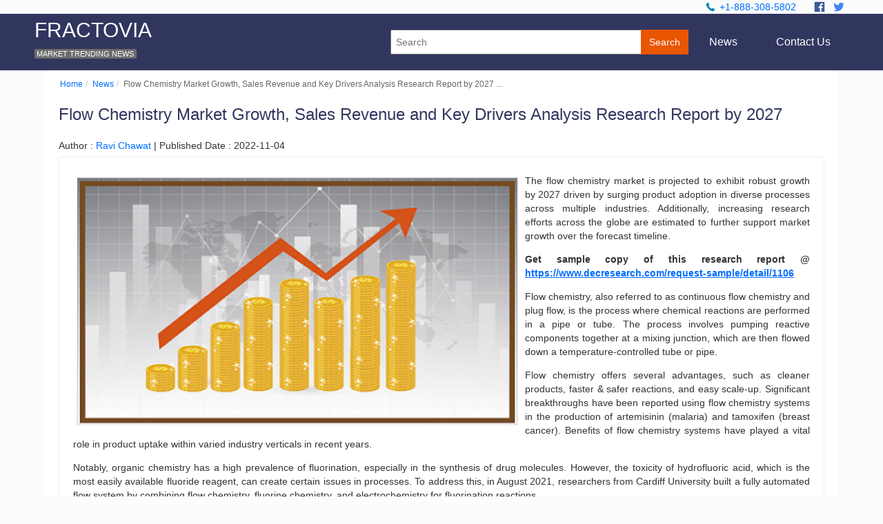

--- FILE ---
content_type: text/html; charset=UTF-8
request_url: https://www.fractovia.org/news/flow-chemistry-market-growth-sales-revenue-and-key-drivers-analysis-research-report-by-2027-/169348
body_size: 19206
content:
<!DOCTYPE html>
<html lang="en-US"  xmlns="http://www.w3.org/1999/xhtml">
<head itemscope itemtype="http://schema.org/WebSite">
<meta http-equiv="X-UA-Compatible" content="IE=edge">
<meta name="language" content="english">
<meta charset="utf-8">
<meta name="google-site-verification" content="XpIOKoyJBlLpTycndJjb09dLis3Da6tqJLugrRZW0gc" />
<meta name="msvalidate.01" content="173E97DB2F6668EACACEACAF1CEEB9A0">
<meta name="yandex-verification" content="702a82f07e3d28cb">
<meta name="msapplication-TileImage" content="https://www.fractovia.org/assets/img/fractovia_logo.png">
<link rel="apple-touch-icon-precomposed" href="https://www.fractovia.org/assets/img/fractovia_logo.png">
<!-- <meta name="viewport" content="width=device-width, initial-scale=1, maximum-scale=1"> -->
<meta name="viewport" content="width=device-width, initial-scale=1">
<meta name="apple-mobile-web-app-capable" content="yes">
<meta name="apple-mobile-web-app-status-bar-style" content="black">
<meta itemprop="name" content="Fractovia.org" />
<meta itemprop="url" content="https://www.fractovia.org/" />
<link rel="canonical" href="https://www.fractovia.org/news/flow-chemistry-market-growth-sales-revenue-and-key-drivers-analysis-research-report-by-2027-/169348" />
<title>Flow Chemistry Market Growth, Sales Revenue and Key Drivers Analysis Research Report by 2027 - Fractovia.org</title>
<meta name="description" content="The flow chemistry market is projected to exhibit robust growth by 2027 ">
<meta name="keywords" content="Flow Chemistry Market "><meta name="robots" content="index, follow">
<link rel="amphtml" href="https://www.fractovia.org/news/flow-chemistry-market-growth-sales-revenue-and-key-drivers-analysis-research-report-by-2027-/169348/amp">
<meta property="og:image" content="https://www.fractovia.org/img/" />
<meta property="og:image:width" content="800" />
<meta property="og:image:height" content="800" />
<meta property="og:locale" content="en_US" />
<meta property="og:type" content="article" />
<meta property="og:title" content="Flow Chemistry Market Growth, Sales Revenue and Key Drivers Analysis Research Report by 2027 - Fractovia.org" />
<meta property="og:description" content="The flow chemistry market is projected to exhibit robust growth by 2027 " />
<meta property="og:url" content="https://www.fractovia.org/news/flow-chemistry-market-growth-sales-revenue-and-key-drivers-analysis-research-report-by-2027-/169348" />
<meta property="og:site_name" content="Fractovia" />
<meta property="article:tag" content="flow-chemistry-market-growth-sales-revenue-and-key-drivers-analysis-research-report-by-2027-" />
<meta property="article:section" content="news" />
<meta property="article:published_time" content="2022-11-04 21:37:24" />
<meta property="article:modified_time" content="2022-11-04 21:37:24" />
<meta property="og:updated_time" content="2022-11-04 21:37:24" />
<meta name="original-source" content="https://www.fractovia.org/news/flow-chemistry-market-growth-sales-revenue-and-key-drivers-analysis-research-report-by-2027-/169348" />
<meta name="twitter:card" content="summary" />
<meta name="twitter:url" content="https://www.fractovia.org/news/flow-chemistry-market-growth-sales-revenue-and-key-drivers-analysis-research-report-by-2027-/169348" />
<meta name="twitter:title" content="Flow Chemistry Market Growth, Sales Revenue and Key Drivers Analysis Research Report by 2027 - Fractovia.org"/>
<meta name="twitter:description" content="The flow chemistry market is projected to exhibit robust growth by 2027 driven by surging product adoption in diverse processes across multiple indust..." />
<meta name="twitter:image:src" content="https://www.fractovia.org/img/" />

<link rel="shortcut icon" href="https://www.fractovia.org/assets/img/favicon.ico">
<script type="54a95d0207090b088fba0a9c-text/javascript" async="" src="https://www.google-analytics.com/ga.js"></script><script type="54a95d0207090b088fba0a9c-text/javascript">
var _gaq = _gaq || [];
_gaq.push(['_setAccount', 'UA-79506563-1']);
_gaq.push(['_trackPageview']);
(function() {
var ga = document.createElement('script'); ga.type = 'text/javascript'; ga.async = true;
ga.src = ('https:' == document.location.protocol ? 'https://ssl' : 'https://www') + '.google-analytics.com/ga.js';
var s = document.getElementsByTagName('script')[0]; s.parentNode.insertBefore(ga, s);
})();
</script>

<script type="54a95d0207090b088fba0a9c-text/javascript">
function LinkedInShare() {
_gaq.push(['_trackSocial', 'LinkedIn', 'Share']);
}

</script>
<style>@media only screen and (min-device-width:481px) and (max-device-width:1024px) and (orientation:portrait){img{width:100%!important}}@media only screen and (max-width:767px){.card-title{font-size:14px!important;font-weight:700}.card-header h6{font-size:11px!important}.imgDetail{height:auto!important;width:100%!important}}@media only screen and (min-width:593px) and (max-width:767px){.headerlogo{display:flex!important}}.headersearch a{color:#fff;padding:5px 10px;text-decoration:none}.headersearch form{display:inline}svg.drop-svg{transform:rotate(-270deg) translate(0,0);margin-left:5px}html{font-family:sans-serif;-webkit-text-size-adjust:100%;-ms-text-size-adjust:100%}article,aside,details,figcaption,figure,footer,header,main,menu,nav,section,summary{display:block}audio,canvas,progress,video{display:inline-block}audio:not([controls]){display:none;height:0}progress{vertical-align:baseline}[hidden],template{display:none}a{background-color:transparent;-webkit-text-decoration-skip:objects}a:active,a:hover{outline-width:0}abbr[title]{border-bottom:none;text-decoration:underline dotted;text-decoration:underline}b,strong{font-weight:inherit}b,strong{font-weight:bolder}dfn{font-style:italic}h1{font-size:2em;margin:.67em 0}mark{background-color:#ff0;color:#000}small{font-size:80%}sub,sup{font-size:75%;line-height:0;position:relative;vertical-align:baseline}sub{bottom:-.25em}sup{top:-.5em}img{border-style:none}svg:not(:root){overflow:hidden}code,kbd,pre,samp{font-family:monospace,monospace;font-size:1em}figure{margin:1em 40px}hr{box-sizing:content-box;height:0;overflow:visible}button,input,optgroup,select,textarea{font:inherit;margin:0}optgroup{font-weight:700}button,input{overflow:visible}button,select{text-transform:none}[type=reset],[type=submit],button,html [type=button]{-webkit-appearance:button}[type=button]::-moz-focus-inner,[type=reset]::-moz-focus-inner,[type=submit]::-moz-focus-inner,button::-moz-focus-inner{border-style:none;padding:0}[type=button]:-moz-focusring,[type=reset]:-moz-focusring,[type=submit]:-moz-focusring,button:-moz-focusring{outline:1px dotted ButtonText}fieldset{border:1px solid silver;margin:0 2px;padding:.35em .625em .75em}legend{box-sizing:border-box;color:inherit;display:table;max-width:100%;padding:0;white-space:normal}textarea{overflow:auto}[type=checkbox],[type=radio]{box-sizing:border-box;padding:0}[type=number]::-webkit-inner-spin-button,[type=number]::-webkit-outer-spin-button{height:auto}[type=search]{-webkit-appearance:textfield;outline-offset:-2px}[type=search]::-webkit-search-cancel-button,[type=search]::-webkit-search-decoration{-webkit-appearance:none}::-webkit-input-placeholder{color:inherit;opacity:.54}::-webkit-file-upload-button{-webkit-appearance:button;font:inherit}*,::after,::before{box-sizing:inherit}html{box-sizing:border-box;font-size:10px;line-height:1.42857143;-webkit-tap-highlight-color:transparent}body{background:#fff;color:#333;font-family:"Helvetica Neue","PingFang SC","Hiragino Sans GB","Microsoft YaHei","Hiragino Kaku Gothic Pro",Meiryo,"Malgun Gothic",sans-serif;font-size:1.4rem;overflow-x:hidden;margin:0}a{color:#006dff;text-decoration:underline}a:focus,a:hover{color:#e85600}.disabled,[disabled]{cursor:default;opacity:.75;pointer-events:none}.btn .icon,.menu .icon,.toast .icon{font-size:1.3333em;line-height:.8em;margin-right:.2rem;vertical-align:-20%}h1,h2,h3,h4,h5,h6{color:inherit;font-weight:300;line-height:1.1;margin-bottom:1.5rem;margin-top:2.5rem}.cust-rel-rep-det{text-align:justify;margin:10px 0;font-size:1.7em;font-family:helvetica}h1{font-size:4rem}h2{font-size:3rem}h3{font-size:2.6rem}h4{font-size:2.4rem}h5{font-size:2rem}h6{font-size:1.6rem}blockquote{border-left:.2rem solid #ddd;margin-left:0;padding:1rem 2rem}blockquote p:last-child{margin-bottom:0}blockquote cite{color:#b3b3b3}ol,ul{margin:2rem 0 2rem 2rem;padding:0}ol ol,ol ul,ul ol,ul ul{margin:1.5rem 0 1.5rem 2rem}ol li,ul li{margin-top:1rem}ul{list-style:disc inside}ul ul{list-style-type:circle}ol{list-style:decimal inside}ol ol{list-style-type:lower-alpha}dl dt{font-weight:700}dl dd{margin:.5rem 0 1.5rem 0}.lead{font-size:120%}.highlight,mark{background:#ffe5a3;border-radius:.2rem;display:inline;font-size:1em;padding:.1em .3em;vertical-align:baseline}pre{background:#f9f9f9;border-left:.2rem solid #5764c6;line-height:1.8rem;margin-bottom:1em;margin-top:1em;overflow:auto;padding:1.5rem}code{background:#efefef;border-radius:.2rem;display:inline;font-size:1em;padding:.1em .3em;vertical-align:baseline;white-space:nowrap}pre code{background:0 0;border-left:0;line-height:1.8rem;margin-bottom:0;margin-top:0}.img-responsive{display:block;height:auto;max-width:100%}.video-responsive{height:0;overflow:hidden;padding-bottom:56.25%;padding-top:3rem;position:relative}.video-responsive embed,.video-responsive iframe,.video-responsive object{height:100%;left:0;position:absolute;top:0;width:100%}.video-responsive video{height:auto;max-width:100%;width:100%}.video-responsive-4-3{padding-bottom:75%}.table{border-collapse:collapse;border-spacing:0;width:100%}.table.table-striped tbody tr:nth-of-type(odd){background:#fcfcfc}.table.table-hover tbody tr:hover{background:#f4f4f4}.table.table-hover tbody tr.selected{background:#f2f2f2}.table td,.table th{border-bottom:.1rem solid #efefef;padding:1.5rem 1rem;text-align:left}.table th{border-color:#c9c9c9}.btn{-webkit-appearance:none;background:0 0;border:.1rem solid #5764c6;border-radius:.3rem;color:#5764c6;cursor:pointer;display:inline-block;font-size:1.4rem;height:3.2rem;line-height:1.6rem;outline:0;padding:.7rem 1.5rem;text-align:center;text-decoration:none;-webkit-user-select:none;-moz-user-select:none;-ms-user-select:none;user-select:none;vertical-align:middle;white-space:nowrap}.btn:focus{background:#f3f4fb}.btn:hover{background:#5764c6;border-color:#4452c0;color:#fff}.btn.active,.btn:active{background:#4452c0;border-color:#3b49af;color:#fff}.btn.btn-primary{background:#e85600;border-color:#e85600;color:#fff}.btn.btn-primary:focus{background:#d75203}.btn.btn-primary:hover{background:#d75203;border-color:#d75203;color:#fff}.btn.btn-primary.active,.btn.btn-primary:active{background:#d75203;border-color:#d75203;color:#fff}.btn.btn-primary.loading::after{border-color:#fff;border-right-color:transparent;border-top-color:transparent}.btn.btn-link{background:0 0;border-color:transparent;color:#5764c6}.btn.btn-link:focus,.btn.btn-link:hover{color:#35419c}.btn.btn-link.active,.btn.btn-link:active{color:#283176}.btn.btn-sm{border-radius:.2rem;font-size:1.2rem;height:2.4rem;line-height:1.4rem;padding:.4rem 1rem}.btn.btn-lg{border-radius:.4rem;font-size:1.8rem;height:4.2rem;line-height:2rem;padding:1rem 1.8rem}.btn.btn-block{display:block;width:100%}.btn.btn-clear{background:0 0;border:0;color:#666;height:2rem;margin-left:.3rem;opacity:.45;padding:0}.btn.btn-clear:hover{opacity:.85}.btn.btn-clear::before{content:"\00d7";font-size:2rem}.btn-group{display:inline-flex;display:-ms-inline-flexbox;display:-webkit-inline-flex;-webkit-flex-wrap:wrap;-ms-flex-wrap:wrap;flex-wrap:wrap}.btn-group .btn{-webkit-flex:1 0 auto;-ms-flex:1 0 auto;flex:1 0 auto}.btn-group .btn:first-child:not(:last-child){border-bottom-right-radius:0;border-top-right-radius:0}.btn-group .btn:not(:first-child):not(:last-child){border-radius:0;margin-left:-.1rem}.btn-group .btn:last-child:not(:first-child){border-bottom-left-radius:0;border-top-left-radius:0;margin-left:-.1rem}.btn-group .btn:focus,.btn-group .btn:hover{z-index:99}.btn-group.btn-group-block{display:flex;display:-ms-flexbox;display:-webkit-flex}.form-group:not(:last-child){margin-bottom:1rem}.form-input{background:#fff;background-image:none;border:.1rem solid #c5c5c5;border-radius:.3rem;color:#333;display:block;font-size:1.4rem;height:3.2rem;line-height:1.6rem;max-width:100%;outline:0;padding:.3rem .8rem;position:relative;width:100%}.form-input:focus{border-color:#97e1ff}.form-input[disabled]{background:#eeeff2}.form-input.input-sm{border-radius:.2rem;font-size:1.2rem;height:2.4rem;padding:.3rem .6rem}.form-input.input-lg{border-radius:.4rem;font-size:1.6rem;height:4.2rem;line-height:2rem;padding:1rem .8rem}.form-input.input-inline{display:inline-block;vertical-align:middle;width:auto}textarea.form-input{height:auto;line-height:2rem}.form-input.is-success,.has-success .form-input{border-color:#32b643}.form-input.is-danger,.has-danger .form-input{border-color:#e85600}.form-label{display:block;line-height:1.6rem;margin-bottom:.5rem}.form-select{-webkit-appearance:none;-moz-appearance:none;appearance:none;border:.1rem solid #c5c5c5;border-radius:.3rem;font-size:1.4rem;line-height:1.6rem;outline:0;padding:.5rem .8rem;vertical-align:middle}.form-select:not([multiple]){background:#fff url([data-uri]) no-repeat right .75rem center/.8rem 1rem;height:3.2rem;padding-right:2.4rem}.form-select:focus{border-color:#5764c6}.form-select::-ms-expand{display:none}.form-select.select-sm{border-radius:.2rem;font-size:1.2rem;height:2.4rem;padding:.4rem 2rem .4rem .6rem}.form-select.select-lg{font-size:1.6rem;height:4.2rem;line-height:2rem;padding:1rem 2.4rem 1rem .8rem}.form-checkbox input,.form-radio input,.form-switch input{clip:rect(0,0,0,0);height:1px;margin:-1px;overflow:hidden;position:absolute;width:1px}.form-checkbox input:focus+.form-icon,.form-radio input:focus+.form-icon,.form-switch input:focus+.form-icon{box-shadow:0 0 .3rem .1rem #efefef}.form-checkbox,.form-radio{cursor:pointer;display:inline-block;line-height:1.8rem;padding:.3rem 2rem;position:relative}.form-checkbox .form-icon,.form-radio .form-icon{border:.1rem solid #c5c5c5;display:inline-block;font-size:1.4rem;height:1.4rem;left:0;line-height:2.4rem;outline:0;padding:0;position:absolute;top:.5rem;transition:all .15s ease;vertical-align:top;width:1.4rem}.form-checkbox:hover .form-icon,.form-radio:hover .form-icon{border-color:#9f9f9f}.form-checkbox input:checked+.form-icon,.form-radio input:checked+.form-icon{background:#5764c6;border-color:#5764c6}.form-checkbox .form-icon{border-radius:.2rem}.form-checkbox input:checked+.form-icon::after{background-clip:padding-box;border:.2rem solid #fff;border-left-width:0;border-top-width:0;content:"";height:1rem;left:50%;margin-left:-.3rem;margin-top:-.6rem;position:absolute;top:50%;-webkit-transform:rotate(45deg);transform:rotate(45deg);width:.6rem}.form-radio .form-icon{border-radius:.7rem}.form-radio input:checked+.form-icon::after{background:#fff;border-radius:.2rem;content:"";height:.4rem;left:50%;margin-left:-.2rem;margin-top:-.2rem;position:absolute;top:50%;width:.4rem}.form-switch{cursor:pointer;display:inline-block;line-height:1.8rem;padding:.3rem 2rem .3rem 3.6rem;position:relative}.form-switch .form-icon{background:#c5c5c5;background-clip:padding-box;border:.1rem solid #c5c5c5;border-radius:.9rem;display:inline-block;height:1.6rem;left:0;line-height:2.4rem;outline:0;padding:0;position:absolute;top:.4rem;vertical-align:top;width:2.6rem}.form-switch .form-icon::after{background:#fff;border-radius:.8rem;content:"";display:block;height:1.4rem;left:0;position:absolute;top:0;transition:left .15s ease;width:1.4rem}.form-switch input:checked+.form-icon{background:#5764c6;border-color:#5764c6}.form-switch input:checked+.form-icon::after{left:1rem}.input-group{display:flex;display:-ms-flexbox;display:-webkit-flex}.input-group .input-group-addon{background:#f9f9f9;border:.1rem solid #c5c5c5;border-radius:.3rem;line-height:1.6rem;padding:.7rem .8rem}.input-group .input-group-addon.addon-sm{font-size:1.2rem;padding:.3rem .6rem}.input-group .input-group-addon.addon-lg{font-size:1.6rem;line-height:2rem;padding:1rem .8rem}.input-group .input-group-addon,.input-group .input-group-btn{-webkit-flex:1 0 auto;-ms-flex:1 0 auto;flex:1 0 auto}.input-group .form-input:first-child:not(:last-child),.input-group .input-group-addon:first-child:not(:last-child),.input-group .input-group-btn:first-child:not(:last-child){border-bottom-right-radius:0;border-top-right-radius:0}.input-group .form-input:not(:first-child):not(:last-child),.input-group .input-group-addon:not(:first-child):not(:last-child),.input-group .input-group-btn:not(:first-child):not(:last-child){border-radius:0;margin-left:-.1rem}.input-group .form-input:last-child:not(:first-child),.input-group .input-group-addon:last-child:not(:first-child),.input-group .input-group-btn:last-child:not(:first-child){border-bottom-left-radius:0;border-top-left-radius:0;margin-left:-.1rem}.input-group .form-input:focus,.input-group .input-group-addon:focus,.input-group .input-group-btn:focus{z-index:99}.container{margin-left:auto;margin-right:auto;padding-left:1rem;padding-right:1rem;width:100%}@media screen and (min-width:980px){.grid-960{width:98rem}}@media screen and (max-width:580px){.card-meta a{display:block;margin-top:13px!important;float:none!important;width:40%!important}}@media screen and (min-width:768px) and (max-width:949px){.headersearch form input{width:6em!important}.headersearch a{padding:0!important}}@media screen and (min-width:950px) and (max-width:1059px){.grid-960{width:95rem}.headersearch form input{width:13em!important}}@media screen and (min-width:1060px) and (max-width:1159px){.grid-960{width:105rem}.headersearch form input{width:18em!important}}@media screen and (min-width:1160px){.grid-960{width:115rem}}@media screen and (min-width:1290px){.grid-960{width:125rem}}@media screen and (min-width:500px){.grid-480{width:50rem}}@media screen and (max-width:767px){.headersearch a,span.dropdown{display:none}.head-container{padding:0 10px!important}.headersearch form input{width:70%!important}}@media screen and (min-width:768px) and (max-width:960px){.head-container{padding:0 18px!important}}.columns{display:flex;display:-ms-flexbox;display:-webkit-flex;margin-left:-1rem;margin-right:-1rem}.columns.col-gapless{margin-left:0;margin-right:0}.columns.col-gapless .column{padding-left:0;padding-right:0}.columns.col-multiline{-webkit-flex-wrap:wrap;-ms-flex-wrap:wrap;flex-wrap:wrap}.column{-webkit-flex:1;-ms-flex:1;flex:1;padding:1rem}.column.col-1,.column.col-10,.column.col-11,.column.col-12,.column.col-2,.column.col-3,.column.col-4,.column.col-5,.column.col-6,.column.col-7,.column.col-8,.column.col-9{-webkit-flex:none;-ms-flex:none;flex:none}.col-12{width:100%}.col-11{width:91.66666667%}.col-10{width:83.33333333%}.col-9{width:75%}.col-8{width:66.66666667%}.col-7{width:58.33333333%}.col-6{width:50%}.col-5{width:41.66666667%}.col-4{width:33.33333333%}.col-3{width:25%}.col-2{width:16.66666667%}.col-1{width:8.33333333%}@media screen and (min-width:481px){.col-xs-1,.col-xs-10,.col-xs-11,.col-xs-12,.col-xs-2,.col-xs-3,.col-xs-4,.col-xs-5,.col-xs-6,.col-xs-7,.col-xs-8,.col-xs-9{-webkit-flex:none;-ms-flex:none;flex:none}.col-xs-12{width:100%}.col-xs-11{width:91.66666667%}.col-xs-10{width:83.33333333%}.col-xs-9{width:75%}.col-xs-8{width:66.66666667%}.col-xs-7{width:58.33333333%}.col-xs-6{width:50%}.col-xs-5{width:41.66666667%}.col-xs-4{width:33.33333333%}.col-xs-3{width:25%}.col-xs-2{width:16.66666667%}.col-xs-1{width:8.33333333%}}@media screen and (min-width:601px){.col-sm-1,.col-sm-10,.col-sm-11,.col-sm-12,.col-sm-2,.col-sm-3,.col-sm-4,.col-sm-5,.col-sm-6,.col-sm-7,.col-sm-8,.col-sm-9{-webkit-flex:none;-ms-flex:none;flex:none}.col-sm-12{width:100%}.col-sm-11{width:91.66666667%}.col-sm-10{width:83.33333333%}.col-sm-9{width:75%}.col-sm-8{width:66.66666667%}.col-sm-7{width:58.33333333%}.col-sm-6{width:50%}.col-sm-5{width:41.66666667%}.col-sm-4{width:33.33333333%}.col-sm-3{width:25%}.col-sm-2{width:16.66666667%}.col-sm-1{width:8.33333333%}}@media screen and (min-width:841px){.col-md-1,.col-md-10,.col-md-11,.col-md-12,.col-md-2,.col-md-3,.col-md-4,.col-md-5,.col-md-6,.col-md-7,.col-md-8,.col-md-9{-webkit-flex:none;-ms-flex:none;flex:none}.col-md-12{width:100%}.col-md-11{width:91.66666667%}.col-md-10{width:83.33333333%}.col-md-9{width:75%}.col-md-8{width:66.66666667%}.col-md-7{width:58.33333333%}.col-md-6{width:50%}.col-md-5{width:41.66666667%}.col-md-4{width:33.33333333%}.col-md-3{width:25%}.col-md-2{width:16.66666667%}.col-md-1{width:8.33333333%}}@media screen and (min-width:841px){.form-horizontal{padding:1rem}.form-horizontal .form-group{display:flex;display:-ms-flexbox;display:-webkit-flex}.form-horizontal .form-label{margin-bottom:0;padding:.8rem .4rem}.form-horizontal .form-checkbox,.form-horizontal .form-radio{margin:.5rem 0}}@media screen and (max-width:480px){.columns{display:block}.columns .column{width:100%}}@media screen and (max-width:480px){.hide-xs{display:none!important}}@media screen and (max-width:600px){.hide-sm{display:none!important}}@media screen and (max-width:840px){.hide-md{display:none!important}}@media screen and (max-width:960px){.hide-lg{display:none!important}}@media screen and (max-width:1280px){.hide-xl{display:none!important}}.empty{background:#f8f8f8;border-radius:.3rem;padding:4rem;text-align:center}.empty .empty-title{font-size:1.8rem;margin:1.5rem 0 .5rem 0}.empty .empty-meta{color:#888}.empty .empty-action{margin-top:1.5rem}.avatar{border-radius:50%;display:inline-block;font-size:1.4rem;font-weight:300;height:3.2rem;line-height:1;margin:0;position:relative;vertical-align:middle;width:3.2rem}.avatar.avatar-xs{font-size:.8rem;height:1.6rem;width:1.6rem}.avatar.avatar-sm{font-size:1rem;height:2.4rem;width:2.4rem}.avatar.avatar-lg{font-size:2rem;height:4.8rem;width:4.8rem}.avatar.avatar-xl{font-size:2.6rem;height:6.4rem;width:6.4rem}.avatar img{border-radius:50%;height:100%;width:100%}.avatar .avatar-icon{background:#fff;bottom:-.2em;height:50%;padding:5%;position:absolute;right:-.2em;width:50%}.avatar[data-initial]::after{color:#fff;content:attr(data-initial);left:50%;position:absolute;top:50%;-webkit-transform:translate(-50%,-50%);transform:translate(-50%,-50%)}@-webkit-keyframes loading{0%{-webkit-transform:rotate(0);transform:rotate(0)}100%{-webkit-transform:rotate(360deg);transform:rotate(360deg)}}@keyframes loading{0%{-webkit-transform:rotate(0);transform:rotate(0)}100%{-webkit-transform:rotate(360deg);transform:rotate(360deg)}}@-webkit-keyframes slide-down{0%{margin-top:-3rem;opacity:0}100%{margin-top:0;opacity:1}}@keyframes slide-down{0%{margin-top:-3rem;opacity:0}100%{margin-top:0;opacity:1}}.form-autocomplete{position:relative}.form-autocomplete .form-autocomplete-input{background:#fff;border:.1rem solid #c5c5c5;border-radius:.3rem;color:#333;display:block;font-size:1.4rem;line-height:1.6rem;max-width:100%;min-height:3.2rem;outline:0;padding:.3rem .3rem 0 .3rem;width:100%}.form-autocomplete .form-autocomplete-input .chip-sm{margin-bottom:.3rem}.form-autocomplete .form-autocomplete-input .form-input{background:#fff;border-color:transparent;display:inline-block;height:2.4rem;margin-bottom:.3rem;padding:.3rem;vertical-align:top;width:auto}.form-autocomplete .form-autocomplete-list{background:#fff;border:.1rem solid #d2d2d2;border-radius:.3rem;box-shadow:0 .1rem .2rem rgba(0,0,0,.15);display:block;height:auto;left:0;margin:.3rem 0 0 0;padding:.5rem;position:absolute;top:100%;width:100%;z-index:1988}.form-autocomplete .form-autocomplete-item{border-radius:.3rem;display:block;margin-top:.1rem;padding:.2rem 1rem}.form-autocomplete .form-autocomplete-item:focus,.form-autocomplete .form-autocomplete-item:hover{background:#fff}.form-autocomplete .form-autocomplete-item.active{background:#eff1fa}.badge{position:relative}.badge[data-badge]::after{background:#5764c6;background-clip:padding-box;border:.1rem solid #fff;border-radius:1rem;color:#fff;content:attr(data-badge);display:inline-block;font-size:1.1rem;height:1.8rem;line-height:1.2rem;min-width:1.8rem;padding:.2rem .5rem;text-align:center;-webkit-transform:translate(-.2rem,-.8rem);transform:translate(-.2rem,-.8rem);white-space:nowrap}.card{background:#fff;border:.1rem solid #efefef;border-radius:.3rem;display:block;margin:0;padding:0;text-align:left;z-index:999}.card .card-body,.card .card-footer,.card .card-header{padding:1.5rem 1.5rem 0 1.5rem}.card .card-body:last-child,.card .card-footer:last-child,.card .card-header:last-child{padding-bottom:1.5rem}.card .card-image{padding-top:1.5rem}.card .card-image:first-child{padding-top:0}.card .card-image:first-child img{border-top-left-radius:.3rem;border-top-right-radius:.3rem}.card .card-image:last-child img{border-bottom-left-radius:.3rem;border-bottom-right-radius:.3rem}.card .card-title{font-size:1.4em;line-height:1.4;margin-bottom:.5rem;margin-top:0}.card .card-meta{color:#b3b3b3;font-size:1em;margin-bottom:0;margin-top:0}.chip{-webkit-align-content:space-around;align-content:space-around;-webkit-align-items:center;align-items:center;border:.1rem solid transparent;border-radius:.3rem;display:flex;display:-ms-flexbox;display:-webkit-flex;-ms-flex-align:center;-ms-flex-line-pack:distribute;list-style:none;margin:0;padding:.5rem 0}.chip .chip-icon{-webkit-flex:0 0 auto;-ms-flex:0 0 auto;flex:0 0 auto}.chip .chip-content{-webkit-flex:1 1 auto;-ms-flex:1 1 auto;flex:1 1 auto;overflow:hidden;padding:0 1rem;text-overflow:ellipsis;white-space:nowrap}.chip .chip-action{-webkit-flex:0 0 auto;-ms-flex:0 0 auto;flex:0 0 auto}.chip .chip-title{font-size:1.4rem}.chip .chip-meta{color:#b3b3b3;font-size:1.2rem}.chip-sm{-webkit-align-items:center;align-items:center;background:#eff1fa;border-radius:.3rem;color:#666;display:-ms-inline-flexbox;display:inline-flex;display:-webkit-inline-flex;-ms-flex-align:center;font-size:1.2rem;height:2.4rem;max-width:100%;padding:.3rem .6rem;text-decoration:none;vertical-align:middle}.chip-sm:focus,.chip-sm:hover{background:#e8eaf7}.chip-sm .btn-clear{margin-top:-.2rem}.chip-sm .btn-clear::before{color:#3b49af;font-size:1.6rem}.chip-sm.selected{background:#5764c6;color:#fff}.chip-sm.selected .btn-clear::before{color:#eff1fa}.chip-sm .chip-name{margin-left:.4rem;overflow:hidden;text-overflow:ellipsis;white-space:nowrap}.chip-sm .avatar{font-size:.8rem;height:1.6rem;width:1.6rem}.label{background:#6c6c6c;border-radius:.2rem;color:#666;display:inline;font-size:.8em;padding:.1em .3em;vertical-align:baseline;white-space:nowrap}.label.label-primary{background:#5764c6;border-color:#4f5dc3;color:#fff}.label.label-primary a{color:#fff}.label.label-primary a:active,.label.label-primary a:focus,.label.label-primary a:hover{opacity:.75}.menu{background:#fff;border-radius:.3rem;box-shadow:0 .1rem .4rem rgba(0,0,0,.3);display:block;margin:0;padding:.5rem;text-align:left;z-index:999}.menu .menu-item{border-radius:.3rem;color:#31365f;display:block;line-height:2.4rem;margin-top:.1rem;padding:.2rem 1rem;text-decoration:none;-webkit-user-select:none;-moz-user-select:none;-ms-user-select:none;user-select:none}.menu .menu-item a{border-radius:.3rem;color:inherit;display:block;margin:-.2rem -1rem;padding:.2rem 1rem;text-decoration:none}.menu .menu-item a:focus,.menu .menu-item a:hover{color:#e85600}.menu .menu-item a.active,.menu .menu-item a:active{background:#eff1fa;color:#4452c0}.menu .menu-header{color:#e85600;display:block;font-size:1.2rem;line-height:1.8rem;margin-top:0;padding:.2rem 1rem}.menu .menu-header .menu-header-text{background:#fff;display:inline-block;margin-left:-.6rem;padding:0 .6rem;position:relative;z-index:99}.menu .menu-header::after{border-bottom:.1rem solid #e85600;content:"";display:block;height:.3rem;-webkit-transform:translateY(-1rem);transform:translateY(-1rem);width:100%}.modal{-webkit-align-items:center;align-items:center;bottom:0;display:none;-ms-flex-align:center;-ms-flex-pack:center;-ms-grid-row-align:center;-webkit-justify-content:center;justify-content:center;left:0;opacity:0;overflow:hidden;position:fixed;right:0;top:0}.modal.active{display:flex;display:-ms-flexbox;display:-webkit-flex;opacity:1;z-index:1988}.modal.active .modal-overlay{background:rgba(0,0,0,.75);bottom:0;display:block;left:0;position:absolute;right:0;top:0}.modal.active .modal-container{-webkit-animation:slide-down .216s;animation:slide-down .216s}.modal-container{-webkit-animation:slide-up .216s;animation:slide-up .216s;background:#fff;border-radius:.3rem;box-shadow:0 .1rem .4rem rgba(0,0,0,.3);display:block;margin:0 auto;padding:0;text-align:left;z-index:1988}.modal-container .modal-header{padding:1.5rem}.modal-container .modal-header .modal-title{font-size:1.5rem;margin:0}.modal-container .modal-body{max-height:50vh;overflow-y:auto;padding:1.5rem;position:relative}.modal-container .modal-footer{padding:1.5rem;text-align:right}@media screen and (min-width:640px){.modal-container{width:64rem}}@media screen and (min-width:320px){.modal-sm .modal-container{width:32rem}}.breadcrumb,.pagination,.tab{list-style:none;margin:0}.breadcrumb{padding:1.2rem}.breadcrumb .breadcrumb-item{display:inline-block;margin:0}.breadcrumb .breadcrumb-item a{text-decoration:none}.breadcrumb .breadcrumb-item:last-child,.breadcrumb .breadcrumb-item:last-child a{color:#666;pointer-events:none}.breadcrumb .breadcrumb-item:not(:last-child)::after{color:#c5c5c5;content:"/";padding:0 .4rem}.tab{border-bottom:.1rem solid #c5c5c5;display:flex;display:-ms-flexbox;display:-webkit-flex}.tab .tab-item{margin-bottom:-.1rem;margin-top:0}.tab .tab-item a{border-bottom:.2rem solid transparent;color:#333;display:block;padding:.5rem 1.5rem;text-decoration:none}.tab .tab-item a:focus,.tab .tab-item a:hover{border-bottom-color:#5764c6;color:#5764c6}.tab .tab-item.active a{border-bottom-color:#3b49af;color:#3b49af}.tab.tab-block .tab-item{-webkit-flex:1 0 auto;-ms-flex:1 0 auto;flex:1 0 auto;text-align:center}.tab.tab-block .tab-item .badge[data-badge]::after{position:absolute;right:1.5rem;top:.6rem;-webkit-transform:translate(50%,-.8rem);transform:translate(50%,-.8rem)}.pagination{display:inline-block;padding:1.2rem}.pagination .page-item{display:inline-block}.pagination .page-item span{display:inline-block;padding:.6rem .5rem}.pagination .page-item a{border-radius:.3rem;display:inline-block;margin:0 .1rem;padding:.6rem 1.2rem;text-decoration:none}.pagination .page-item a:focus,.pagination .page-item a:hover{background:#eff1fa}.pagination .page-item.active a{background:#5764c6;color:#fff}.toast{background:#efefef;border:.1rem solid #eaeaea;border-radius:.3rem;color:#666;display:block;padding:1.4rem;width:100%}.toast.toast-primary{background:#5764c6;border-color:#4f5dc3;color:#fff}.toast.toast-primary a{color:#fff}.toast.toast-primary a:active,.toast.toast-primary a:focus,.toast.toast-primary a:hover{opacity:.75}.toast.toast-success{background:#32b643;border-color:#30ae40;color:#fff}.toast.toast-success a{color:#fff}.toast.toast-success a:active,.toast.toast-success a:focus,.toast.toast-success a:hover{opacity:.75}.toast.toast-danger{background:#e85600;border-color:#de5200;color:#fff}.toast.toast-danger a{color:#fff}.toast.toast-danger a:active,.toast.toast-danger a:focus,.toast.toast-danger a:hover{opacity:.75}.toast.toast-danger .btn-clear,.toast.toast-primary .btn-clear,.toast.toast-success .btn-clear{color:#fff}.tooltip{position:relative}.tooltip::after{background:rgba(51,51,51,.9);border-radius:.3rem;bottom:100%;color:#fff;content:attr(data-tooltip);display:block;font-size:1.2rem;left:50%;line-height:1.6rem;max-width:32rem;opacity:0;overflow:hidden;padding:.6rem 1rem;pointer-events:none;position:absolute;text-overflow:ellipsis;-webkit-transform:translate(-50%,0);transform:translate(-50%,0);transition:all .216s ease;z-index:99}.tooltip:focus::after,.tooltip:hover::after{opacity:1;-webkit-transform:translate(-50%,-.5rem);transform:translate(-50%,-.5rem)}.tooltip.disabled,.tooltip[disabled]{pointer-events:auto}.tooltip.tooltip-right::after{bottom:50%;left:100%;-webkit-transform:translate(0,50%);transform:translate(0,50%)}.tooltip.tooltip-right:focus::after,.tooltip.tooltip-right:hover::after{-webkit-transform:translate(.5rem,50%);transform:translate(.5rem,50%)}.tooltip.tooltip-bottom::after{bottom:auto;top:100%;-webkit-transform:translate(-50%,0);transform:translate(-50%,0)}.tooltip.tooltip-bottom:focus::after,.tooltip.tooltip-bottom:hover::after{-webkit-transform:translate(-50%,.5rem);transform:translate(-50%,.5rem)}.tooltip.tooltip-left::after{bottom:50%;left:auto;right:100%;-webkit-transform:translate(0,50%);transform:translate(0,50%)}.tooltip.tooltip-left:focus::after,.tooltip.tooltip-left:hover::after{-webkit-transform:translate(-.5rem,50%);transform:translate(-.5rem,50%)}.clearfix::after,.container::after{clear:both;content:"";display:table}.float-left{float:left!important}.float-right{float:right!important}.rel{position:relative}.abs{position:absolute}.fixed{position:fixed}.centered{display:block;float:none;margin-left:auto;margin-right:auto}.mt-10{margin-top:1rem}.mr-10{margin-right:1rem}.mb-10{margin-bottom:1rem}.ml-10{margin-left:1rem}.mt-5{margin-top:.5rem}.mr-5{margin-right:.5rem}.mb-5{margin-bottom:.5rem}.ml-5{margin-left:.5rem}.pt-10{padding-top:1rem}.pr-10{padding-right:1rem}.pb-10{padding-bottom:1rem}.pl-10{padding-left:1rem}.pt-5{padding-top:.5rem}.pr-5{padding-right:.5rem}.pb-5{padding-bottom:.5rem}.pl-5{padding-left:.5rem}.block{display:block}.inline{display:inline}.inline-block{display:inline-block}.flex{display:flex;display:-ms-flexbox;display:-webkit-flex}.inline-flex{display:inline-flex;display:-ms-inline-flexbox;display:-webkit-inline-flex}.hide{display:none!important}.visible{visibility:visible}.invisible{visibility:hidden}.text-hide{background:0 0;border:0;color:transparent;font:0/0 a;text-shadow:none}.text-left{text-align:left}.text-right{text-align:right}.text-center{text-align:center}.text-justify{text-align:justify}.text-lowercase{text-transform:lowercase}.text-uppercase{text-transform:uppercase}.text-capitalize{text-transform:capitalize}.text-normal{font-weight:400}.text-bold{font-weight:700}.text-italic{font-style:italic}.text-ellipsis{overflow:hidden;text-overflow:ellipsis;white-space:nowrap}.text-clip{overflow:hidden;text-overflow:clip;white-space:nowrap}.text-break{-webkit-hyphens:auto;-ms-hyphens:auto;hyphens:auto;word-break:break-word;word-wrap:break-word}.hand{cursor:pointer}.shadow{box-shadow:0 .1rem .4rem rgba(0,0,0,.3)}.light-shadow{box-shadow:0 .1rem .2rem rgba(0,0,0,.15)}.rounded{border-radius:.3rem}.circle{border-radius:50%}.divider{border-bottom:.1rem solid #efefef;display:block;margin:.5rem}.loading{color:transparent!important;min-height:1.6rem;pointer-events:none;position:relative}.loading::after{-webkit-animation:loading .5s infinite linear;animation:loading .5s infinite linear;border:.2rem solid #5764c6;border-radius:.8rem;border-right-color:transparent;border-top-color:transparent;content:"";display:block;height:1.6rem;left:50%;margin-left:-.8rem;margin-top:-.8rem;position:absolute;top:50%;width:1.6rem}header>h4,header>h5{margin-top:4rem;margin-bottom:2rem}.bg-grey{background-color:#efefef;padding:1rem;border-radius:.3rem}.grid-hero{margin-top:10rem;margin-bottom:10rem}.grid-hero h3{margin-bottom:5rem}.grid-hero .notes{margin:4rem 0}.grid-footer{color:#888;margin-top:4rem;margin-bottom:4rem}.grid-footer a{text-decoration:none}.notes{margin:4rem 0;color:#666}.empty .icon{font-size:4rem}.code{color:#666}.code .com{color:#adadad}.code .tag{color:#4452c0}.code .atn{color:#666}.code .atv{color:#e06870}.headerlogo{display:inline;float:left;margin-bottom:15px}.headersearch{display:inline-block;float:right;margin-top:23px}@media only screen and (max-width:592px){.headerlogo{width:100%!important;text-align:center;margin-bottom:0}.headersearch{margin:10px 0!important}.headerlogo .text-left{text-align:center;margin:0}.headersearch{float:none;width:100%;text-align:center;margin-right:0}.btn.btn-primary{font-size:54%}.column{font-size:75%!important}}.dropbtn,span.menu_main{color:#fff;padding:16px;font-size:16px;border:none}.dropdown{position:relative;display:inline-block}.dropdown-content{display:none;position:absolute;background-color:#31365f;min-width:250px;top:39px;left:10px;box-shadow:0 8px 16px 0 rgba(0,0,0,.2);z-index:100}.dropdown-content a{color:#fff;padding:12px 16px;text-decoration:none;display:block}.dropdown-content a:hover{background-color:#fff;color:#000}.dropdown:hover .dropdown-content{display:block}.dropdown:hover .dropbtn,span.menu_main:hover{border-bottom:2px solid #fff}</style>
<style>
    html{
        overflow:overlay;
    }
    .author_a{color: #006dff;}.author_a:hover{color: #e85600;}
</style>
</head>
<body style="background: rgba(0, 0, 0, 0.01);margin:0">
    
<div class="container head-container" style="background: #fcfcfc;padding:0 50px;text-align: right;">
    <svg version="1.1" id="Layer_1" xmlns="http://www.w3.org/2000/svg" xmlns:xlink="http://www.w3.org/1999/xlink" x="0px" y="0px" width="18px" height="18px" viewBox="0 0 100 100" enable-background="new 0 0 100 100" xml:space="preserve" style="
    margin-bottom: -4px;
">
<g>
	<path fill="#0685bb" d="M84.96,70.237c-0.167-1.032-0.814-1.914-1.783-2.438l-14.335-8.446l-0.118-0.066
		c-0.579-0.297-1.249-0.45-1.937-0.45c-1.201,0-2.348,0.455-3.144,1.253l-4.231,4.233c-0.181,0.172-0.771,0.421-0.95,0.43
		c-0.049-0.004-4.923-0.355-13.896-9.329c-8.957-8.955-9.337-13.844-9.34-13.844c0.005-0.25,0.251-0.838,0.426-1.02l3.608-3.607
		c1.271-1.274,1.652-3.386,0.898-5.022L32.19,16.938c-0.579-1.192-1.704-1.928-2.952-1.928c-0.883,0-1.735,0.366-2.401,1.031
		l-9.835,9.813c-0.943,0.938-1.755,2.578-1.932,3.898c-0.086,0.631-1.831,15.693,18.819,36.346
		C51.42,83.627,65.09,84.989,68.865,84.989l0,0c0.812,0,1.285-0.058,1.376-0.071c1.316-0.176,2.954-0.986,3.891-1.925l9.827-9.826
		C84.761,72.361,85.127,71.296,84.96,70.237z"></path>
</g>
</svg>
<a class="author_a" href="tel:+18883085802" style="text-decoration: none;">+1-888-308-5802</a>
&nbsp;&nbsp;&nbsp;&nbsp;
<a style="color: #fcfcfc;" target="_blank" href="https://www.facebook.com/fractovia/"><svg version="1.1" id="Layer_1" xmlns="http://www.w3.org/2000/svg" xmlns:xlink="http://www.w3.org/1999/xlink" x="0px" y="0px" width="20px" height="20px" viewBox="0 0 100 100" enable-background="new 0 0 100 100" xml:space="preserve" style="
    margin-bottom: -5px;
">
<g id="White_1_">
	<path fill="#3B5998" d="M82.026,14H17.974C15.779,14,14,15.779,14,17.974v64.053C14,84.221,15.779,86,17.974,86h34.483V58.118h-9.383V47.252h9.383
		v-8.014c0-9.3,5.68-14.363,13.976-14.363c3.974,0,7.389,0.295,8.385,0.428v9.719l-5.754,0.003c-4.512,0-5.385,2.144-5.385,5.29
		v6.938h10.76l-1.401,10.866h-9.359V86h18.348C84.221,86,86,84.221,86,82.026V17.974C86,15.779,84.221,14,82.026,14z"></path>
</g>
</svg>.</a>
<a style="color: #fcfcfc;" target="_blank" href="https://twitter.com/fractovia"><svg version="1.1" id="Layer_1" xmlns="http://www.w3.org/2000/svg" xmlns:xlink="http://www.w3.org/1999/xlink" x="0px" y="0px" width="20px" height="20px" viewBox="0 0 100 100" enable-background="new 0 0 100 100" xml:space="preserve" style="
    margin-bottom: -5px;
">
<path fill="#4285f4" d="M88.5,26.12c-2.833,1.256-5.877,2.105-9.073,2.486c3.261-1.955,5.767-5.051,6.945-8.738
	c-3.052,1.81-6.434,3.126-10.031,3.832c-2.881-3.068-6.987-4.988-11.531-4.988c-8.724,0-15.798,7.072-15.798,15.798
	c0,1.237,0.14,2.444,0.41,3.601c-13.13-0.659-24.77-6.949-32.562-16.508c-1.36,2.334-2.139,5.049-2.139,7.943
	c0,5.481,2.789,10.315,7.028,13.149c-2.589-0.083-5.025-0.794-7.155-1.976c-0.002,0.066-0.002,0.131-0.002,0.199
	c0,7.652,5.445,14.037,12.671,15.49c-1.325,0.359-2.72,0.553-4.161,0.553c-1.019,0-2.008-0.098-2.973-0.283
	c2.01,6.275,7.844,10.844,14.757,10.972c-5.407,4.236-12.218,6.763-19.62,6.763c-1.275,0-2.532-0.074-3.769-0.221
	c6.991,4.482,15.295,7.096,24.216,7.096c29.058,0,44.948-24.071,44.948-44.945c0-0.684-0.016-1.367-0.046-2.046
	C83.704,32.071,86.383,29.288,88.5,26.12z"></path>
</svg>.</a></div>
<div class="container head-container sticky_header" style="background:#31365f;padding:0 50px">

<div class="headerlogo">
<span class="mobile-nav" style="display : none;cursor:pointer;float: left;padding-right:10px;color: #fff;font-size: 18px;vertical-align:top !important;margin-top: 22px !important;" onclick="if (!window.__cfRLUnblockHandlers) return false; openNav()" data-cf-modified-54a95d0207090b088fba0a9c-="">&#x2630;</span>
<header class="text-left"><h2 style="margin: 7px 0;"><a href="https://www.fractovia.org/" style="text-decoration: none; color: #fff">FRACTOVIA</a></h2>
<h1 class="label" style="margin-top: 0em;"><a style="text-decoration: none; color:#fff;" href="https://www.fractovia.org/">MARKET TRENDING NEWS</a></h1>
</header>
</div>
<div class="headersearch">
<form action="https://www.fractovia.org/filters" method="get">
<input type="search" placeholder="Search" name="q" style="width: 26em; padding:6px;" required="">
<button type="submit" style="background:#e85600;padding:6px 10px;margin-left:-5px;border:2px solid #e85600;color:#fff;" value="Search">Search</button>
</form>


  <a href="https://www.fractovia.org/news"><span class="menu_main">News</span></a>
<a href="https://www.fractovia.org/contact-us"><span class="menu_main">Contact Us</span></a>
</div>

<div id="mySidenav" class="sidenav mobile-nav" style="display: none;z-index:11;">
<!-- <a href="javascript:void(0)" class="closebtn" onclick="closeNav()">&#10005;</a> -->
<a href="#" class="closebtn" onclick="if (!window.__cfRLUnblockHandlers) return false; closeNav()" data-cf-modified-54a95d0207090b088fba0a9c-="">&#10005;</a>
<br/>
<a href="https://www.fractovia.org/">Home</a><br/>

	<a href="https://www.fractovia.org/news">News</a><br/>
	<a href="https://www.fractovia.org/industry-research-report">Industry Reports</a><br/>
	<a href="https://www.fractovia.org/about-us">About Us</a><br/>
	<a href="https://www.fractovia.org/privacy-policy">Privacy Policy</a><br/>
    <a href="https://www.fractovia.org/editorial-policy">Editorial Policy</a><br/>
	<a href="https://www.fractovia.org/author">Our Team</a><br/>
	<a href="https://www.fractovia.org/contact-us">Contact Us</a><br/>
</div>
</div>

<style>
.fixed_menu {
    position: fixed !important;
    top:0; left:0;
    width: 100% !important;
}
</style>

<style>
.sidenav .closebtn {
    position: absolute;
    top: 0;
    right: 25px;
    font-size: 36px;
    margin-left: 50px;
}
.sidenav a {
    padding: 8px 8px 8px 32px;
    text-decoration: none;
    font-size: 15px;
    color: #03293d;}
.sidenav {
    height: 100%;
    width: 0;
    position: fixed;
    z-index: 1;
    top: 0;
    left: 0;
    background-color: #f2f2f2;
    overflow-x: hidden;
    transition: .5s;
    padding-top: 20px;
}
.btn{
	    padding: .7rem;
		    border-radius: 5px;
}

		

	@media only screen and (max-width:767px){.col-3,.col-4,.column{width:100% !important}.mobile-nav{display: inline-block !important;}}
</style>
<style>

.rd_details table{border-collapse: collapse; width: 60%;
margin: 0 auto;}
.rd_details td{
     border:1px solid #dadada; padding: 2px 5px;
}
.container{
     word-wrap: break-word;
}
</style>

<!-- check news image exist or not in folder -->


<!-- image exist end here -->





<script type="application/ld+json">
{
  "@context": "http://schema.org",
  "@type": "Organization",
  "url": "https://www.fractovia.org/",
  "name": "fractovia"
  
}
</script>

<script type="application/ld+json">
{
  "@context": "http://schema.org",
  "@type": "BreadcrumbList",
  "itemListElement": [{
    "@type": "ListItem",
    "position": 1,
    "item": {
      "@id": "https://www.fractovia.org/",
      "name": "Home"
    }
  },{
    "@type": "ListItem",
    "position": 2,
    "item": {
       
      "@id": "https://www.fractovia.org/news",
      "name": "News"
    }
  },{
    "@type": "ListItem",
    "position": 3,
    "item": {
      "@id": "https://www.fractovia.org/news/flow-chemistry-market-growth-sales-revenue-and-key-drivers-analysis-research-report-by-2027-/169348",
      "name": "Flow Chemistry Market Growth, Sales Revenue and Key Drivers Analysis Research Report by 2027  "
    }
  }]
}
</script>

<script type="application/ld+json">
{
  "@context": "http://schema.org",
  "@type": "BlogPosting",
  "mainEntityOfPage": {
      "@type": "WebPage",
      "@id": "https://www.fractovia.org/news/flow-chemistry-market-growth-sales-revenue-and-key-drivers-analysis-research-report-by-2027-/169348"
  },
  "headline": "Flow Chemistry Market Growth, Sales Revenue and Key Drivers Analysis Research Re",
  "image": {
    "@type": "ImageObject",
   "url": "https://www.fractovia.org/img/image.png",
   "height": 300,
   "width": 640  },
  "datePublished": "2022-11-04 21:37:24+05.30",
  "dateModified": "2022-11-04 21:37:24+05.30",
  "author": {
    "@type": "Person",
    "name": "Ravi Chawat"
  },
"publisher": {
    "@type": "Organization",
    "name": "fractovia News",
    "logo": {
      "@type": "ImageObject",
      "url": "https://www.fractovia.org/assets/img/fractovia_logo.png",
      "width": 300,
      "height": 60
    }
},
  
  "description": "The flow chemistry market is projected to exhibit robust growth by 2027 "
}
</script>

<div class="container grid-960" style="background: #ffffff;">

<ul class="breadcrumb" style="font-size: 12px">
<li class="breadcrumb-item"><a href="https://www.fractovia.org/">Home</a></li>
<li class="breadcrumb-item"><a href="https://www.fractovia.org/news">News</a></li>
<li class="breadcrumb-item">Flow Chemistry Market Growth, Sales Revenue and Key Drivers Analysis Research Report by 2027  ...</li>
</ul>
<div class="container">
    <div class="card-header">
<h1 class="card-title" style="text-align: justify;margin:10px 0;font-size: 1.7em;font-family: helvetica;color: #31365f;">Flow Chemistry Market Growth, Sales Revenue and Key Drivers Analysis Research Report by 2027  </h1>
<h1 class="card-meta sticky-head-start" style="margin-bottom: 0;font-size: 14px;">Author : <a style="text-decoration: none;" href="https://www.fractovia.org/author/ravi-chawat">Ravi Chawat</a>&nbsp;|&nbsp;Published Date : 2022-11-04&nbsp;
</h1>
</div>
<div class="sticky-head" style="display:none;"></div>
<div class="card" style="padding: 10px;margin:30px 0;margin-top:8px;">
<div class="card-body rd_details" style="padding: 0 10px;">
<div style=" float: left;padding: 5px;margin-right:5px;">   
    
<img width="640" height="360" alt="Flow Chemistry Market Growth, Sales Revenue and Key Drivers Analysis Research Report by 2027  " class="imgDetail" src="https://www.fractovia.org/img/image.png"> </div>
<div class="alignp" style="text-align:justify;"><p>The flow chemistry market is projected to exhibit robust growth by 2027 driven by surging product adoption in diverse processes across multiple industries. Additionally, increasing research efforts across the globe are estimated to further support market growth over the forecast timeline.</p>

<p><strong>Get sample copy of this research report @</strong><strong> <a style="font-weight:bold" target="_blank" href="https://www.decresearch.com/request-sample/detail/1106">https://www.decresearch.com/request-sample/detail/1106</a> </strong></p>

<p>Flow chemistry, also referred to as continuous flow chemistry and plug flow, is the process where chemical reactions are performed in a pipe or tube. The process involves pumping reactive components together at a mixing junction, which are then flowed down a temperature-controlled tube or pipe.</p>

<p>Flow chemistry offers several advantages, such as cleaner products, faster &amp; safer reactions, and easy scale-up. Significant breakthroughs have been reported using flow chemistry systems in the production of artemisinin (malaria) and tamoxifen (breast cancer). Benefits of flow chemistry systems have played a vital role in product uptake within varied industry verticals in recent years.</p>

<p>Notably, organic chemistry has a high prevalence of fluorination, especially in the synthesis of drug molecules. However, the toxicity of hydrofluoric acid, which is the most easily available fluoride reagent, can create certain issues in processes. To address this, in August 2021, researchers from Cardiff University built a fully automated flow system by combining flow chemistry, fluorine chemistry, and electrochemistry for fluorination reactions.</p>

<p>The system was designed to undertake in-situ elimination of hazardous fluorine-containing reagents, which could lower the risk of exposure for experimental chemists. The automated flow system developed by the researchers works on an array of hypervalent iodine mediated fluorination reactions through the use of various substrates. These advancements in the sector have been favorable for the product landscape.</p>

<p>Furthermore, industry players have been deploying strategic initiatives to improve their market standing, which has positively influenced the global competitive scenario, thereby bolstering overall business growth. For instance, in May 2021, Almac Sciences, a key provider in the pharmaceutical sector and a member of the Almac Group, announced its plans to invest &pound;325,000 (~$459,000) towards continuous flow chemistry equipment for its laboratory expansion - an R&amp;D center for biocatalysis, flow chemistry, and peptide technologies.</p>

<p>For comprehensive assessment, the flow chemistry market has been bifurcated on the basis of product, end-user, and region. In the regional landscape, the Middle East &amp; Africa flow chemistry market is likely to expand at a CAGR of around 12.4% through the forecast period to reach a sizable revenue by the end of 2027.</p>

<p><strong>Request For TOC of Report @</strong><strong> <a style="font-weight:bold" target="_blank" href="https://www.decresearch.com/toc/detail/flow-chemistry-market">https://www.decresearch.com/toc/detail/flow-chemistry-market</a> </strong></p>

<p>Widespread presence of several petrochemical industries in the Middle East is anticipated to be a key driver for the regional flow chemistry market growth in the upcoming years. Flow chemistry technology is set to enhance the production capacity for petrochemical plants that are continuously operational, which is slated to be a lucrative application segment in the market over the next eight years. Moreover, mounting pharmaceutical and chemical demands across the African countries is set to further propel regional market expansion in the future.</p>
 </div>

 
<style>
.fixed-sticky-head {
    display: block !important;
    position: fixed;
    top: 0;
    z-index: 100;
    background: #f2f2f2;
    width: 100%;
    left: 0;
    box-shadow: 0 0.05rem 0.3rem rgb(198, 198, 198);
}
.social-share li{display:inline;}.social-share li img{margin-bottom: -5px;}
</style>
<ul class="social-share">
              <li style="margin-top: 6px;padding-right: 10px;">Share<img alt="Share" style="border:none;width:20px !important;height:20px !important;" src="https://www.fractovia.org/assets/img/social_share_icon.png"></li>
          <li><a style="color: #fff;" target="_blank" href="https://twitter.com/home?status=https://www.fractovia.org/news/flow-chemistry-market-growth-sales-revenue-and-key-drivers-analysis-research-report-by-2027-/169348"><svg version="1.1" id="Capa_1" xmlns="http://www.w3.org/2000/svg" xmlns:xlink="http://www.w3.org/1999/xlink" x="0px" y="0px" width="25px" height="25px" viewBox="0 0 112.197 112.197" style="margin-bottom:-5px;" xml:space="preserve">
<g>
	<circle style="fill:#55ACEE;" cx="56.099" cy="56.098" r="56.098"></circle>
	<g>
		<path style="fill:#F1F2F2;" d="M90.461,40.316c-2.404,1.066-4.99,1.787-7.702,2.109c2.769-1.659,4.894-4.284,5.897-7.417
			c-2.591,1.537-5.462,2.652-8.515,3.253c-2.446-2.605-5.931-4.233-9.79-4.233c-7.404,0-13.409,6.005-13.409,13.409
			c0,1.051,0.119,2.074,0.349,3.056c-11.144-0.559-21.025-5.897-27.639-14.012c-1.154,1.98-1.816,4.285-1.816,6.742
			c0,4.651,2.369,8.757,5.965,11.161c-2.197-0.069-4.266-0.672-6.073-1.679c-0.001,0.057-0.001,0.114-0.001,0.17
			c0,6.497,4.624,11.916,10.757,13.147c-1.124,0.308-2.311,0.471-3.532,0.471c-0.866,0-1.705-0.083-2.523-0.239
			c1.706,5.326,6.657,9.203,12.526,9.312c-4.59,3.597-10.371,5.74-16.655,5.74c-1.08,0-2.15-0.063-3.197-0.188
			c5.931,3.806,12.981,6.025,20.553,6.025c24.664,0,38.152-20.432,38.152-38.153c0-0.581-0.013-1.16-0.039-1.734
			C86.391,45.366,88.664,43.005,90.461,40.316L90.461,40.316z"></path>
	</g>
</g>
</svg>.</a></li>  

          

          <li><a style="color: #fff;" target="_blank" href="https://www.facebook.com/sharer/sharer.php?u=https://www.fractovia.org/news/flow-chemistry-market-growth-sales-revenue-and-key-drivers-analysis-research-report-by-2027-/169348"><svg version="1.1" id="Capa_1" xmlns="http://www.w3.org/2000/svg" xmlns:xlink="http://www.w3.org/1999/xlink" x="0px" y="0px" width="25px" height="25px" viewBox="0 0 112.196 112.196" style="margin-bottom:-5px;" xml:space="preserve">
<g>
	<circle style="fill:#3B5998;" cx="56.098" cy="56.098" r="56.098"></circle>
	<path style="fill:#FFFFFF;" d="M70.201,58.294h-10.01v36.672H45.025V58.294h-7.213V45.406h7.213v-8.34
		c0-5.964,2.833-15.303,15.301-15.303L71.56,21.81v12.51h-8.151c-1.337,0-3.217,0.668-3.217,3.513v7.585h11.334L70.201,58.294z"></path>
</g>
</svg>.</a></li>
          
          <li><a style="color: #fff;" target="_blank" href="https://www.linkedin.com/shareArticle?mini=true&amp;url=https://www.fractovia.org/news/flow-chemistry-market-growth-sales-revenue-and-key-drivers-analysis-research-report-by-2027-/169348"><svg version="1.1" id="Capa_1" xmlns="http://www.w3.org/2000/svg" xmlns:xlink="http://www.w3.org/1999/xlink" x="0px" y="0px" width="25px" height="25px" viewBox="0 0 112.196 112.196" style="margin-bottom:-5px;" xml:space="preserve">
<g>
	<circle style="fill:#007AB9;" cx="56.098" cy="56.097" r="56.098"></circle>
	<g>
		<path style="fill:#F1F2F2;" d="M89.616,60.611v23.128H76.207V62.161c0-5.418-1.936-9.118-6.791-9.118
			c-3.705,0-5.906,2.491-6.878,4.903c-0.353,0.862-0.444,2.059-0.444,3.268v22.524H48.684c0,0,0.18-36.546,0-40.329h13.411v5.715
			c-0.027,0.045-0.065,0.089-0.089,0.132h0.089v-0.132c1.782-2.742,4.96-6.662,12.085-6.662
			C83.002,42.462,89.616,48.226,89.616,60.611L89.616,60.611z M34.656,23.969c-4.587,0-7.588,3.011-7.588,6.967
			c0,3.872,2.914,6.97,7.412,6.97h0.087c4.677,0,7.585-3.098,7.585-6.97C42.063,26.98,39.244,23.969,34.656,23.969L34.656,23.969z
			 M27.865,83.739H41.27V43.409H27.865V83.739z"></path>
	</g>
</g>
</svg>.</a></li>


        </ul>



</div>
</div>



<!-- Author Detail -->

      <div class="col-md-12">
          <div class="card base-back" style="padding:10px">
	     	<h1 style="font-size: 1.1em;padding: 10px 0;border-bottom: 2px solid red;text-align:left;margin:0px; font-weight: bold;" class="about-auth">About Author</h1>
	     	
	     		<h1 class="auth-name" style="font-size: 2.6rem;"><a style="text-decoration: none;" href="https://www.fractovia.org/author/ravi-chawat">Ravi Chawat</a>

	     	<span style="margin-left: 20px;"><a style="color: #fff;" href="/cdn-cgi/l/email-protection#b8cad9ced196dbf8d9d4dfd7cbd7d6d4d1d6dd96d7cadf"><svg xmlns="http://www.w3.org/2000/svg" xmlns:xlink="http://www.w3.org/1999/xlink" version="1.1" id="Capa_1" x="0px" y="0px" viewBox="0 0 612 612" style="margin-bottom: -5px;;enable-background:new 0 0 612 612;" xml:space="preserve" width="25px" height="25px"><g><g><path d="M306,612c-28.152,0-55.284-3.672-81.396-11.016c-26.112-7.347-50.49-17.646-73.134-30.906    s-43.248-29.172-61.812-47.736c-18.564-18.562-34.476-39.168-47.736-61.812c-13.26-22.646-23.562-47.022-30.906-73.135    C3.672,361.284,0,334.152,0,306s3.672-55.284,11.016-81.396s17.646-50.49,30.906-73.134s29.172-43.248,47.736-61.812    s39.168-34.476,61.812-47.736s47.022-23.562,73.134-30.906S277.848,0,306,0c42.024,0,81.702,8.058,119.034,24.174    s69.768,37.944,97.308,65.484s49.368,59.976,65.484,97.308S612,263.976,612,306c0,28.152-3.672,55.284-11.016,81.396    c-7.347,26.109-17.646,50.487-30.906,73.134c-13.26,22.644-29.172,43.248-47.736,61.812    c-18.562,18.564-39.168,34.479-61.812,47.736c-22.646,13.26-47.022,23.562-73.136,30.906C361.284,608.328,334.152,612,306,612z     M453.492,179.928H163.404c-2.856,0-5.304,0.918-7.344,2.754s-3.06,4.386-3.06,7.65v32.436c0,1.632,0.612,2.448,1.836,2.448    l152.388,86.904l1.227,0.612c0.813,0,1.428-0.204,1.836-0.612l147.492-86.904c0.813-0.408,1.428-0.612,1.836-0.612    c0.405,0,1.02-0.204,1.836-0.612c1.632,0,2.448-0.816,2.448-2.448v-31.212c0-3.264-1.021-5.814-3.063-7.65    S456.348,179.928,453.492,179.928z M245.412,310.284c0.408-0.408,0.612-1.021,0.612-1.836c0-1.227-0.408-1.836-1.224-1.836    l-87.516-50.185c-1.224-0.408-2.244-0.408-3.06,0c-0.816,0-1.224,0.612-1.224,1.836v131.58c0,1.227,0.612,2.04,1.836,2.448h1.224    c0.816,0,1.224-0.204,1.224-0.612L245.412,310.284z M351.9,320.076c-0.408-1.227-1.431-1.428-3.063-0.612l-33.66,19.584    c-4.08,2.448-8.361,2.448-12.852,0l-29.376-16.521c-1.224-0.816-2.244-0.816-3.06,0l-111.996,104.04    c-0.408,0.405-0.612,1.224-0.612,2.445c0,0.408,0.408,1.021,1.224,1.836c2.448,0.816,4.08,1.227,4.896,1.227H450.43    c0.816,0,1.635-0.408,2.448-1.227c0-1.632-0.204-2.649-0.612-3.06L351.9,320.076z M462.06,253.98h-2.445l-83.232,49.572    c-0.813,0-1.224,0.612-1.224,1.836c-0.408,0.408-0.204,1.02,0.609,1.833L459,397.188c0.816,0.816,1.428,1.227,1.836,1.227h1.224    c1.227-1.227,1.839-2.04,1.839-2.448V256.429C463.896,255.612,463.284,254.796,462.06,253.98z" fill="#D80027"></path></g></g></svg>.</a>
<a style="color: #fff;" title="Twitter" target="_blank" href="https://twitter.com/RaviChawat"><svg version="1.1" id="Capa_1" xmlns="http://www.w3.org/2000/svg" xmlns:xlink="http://www.w3.org/1999/xlink" x="0px" y="0px" width="25px" height="25px" viewBox="0 0 112.197 112.197" style="margin-bottom: -5px;;enable-background:new 0 0 112.197 112.197;" xml:space="preserve"><g><circle style="fill:#55ACEE;" cx="56.099" cy="56.098" r="56.098"></circle><g><path style="fill:#F1F2F2;" d="M90.461,40.316c-2.404,1.066-4.99,1.787-7.702,2.109c2.769-1.659,4.894-4.284,5.897-7.417
			c-2.591,1.537-5.462,2.652-8.515,3.253c-2.446-2.605-5.931-4.233-9.79-4.233c-7.404,0-13.409,6.005-13.409,13.409
			c0,1.051,0.119,2.074,0.349,3.056c-11.144-0.559-21.025-5.897-27.639-14.012c-1.154,1.98-1.816,4.285-1.816,6.742
			c0,4.651,2.369,8.757,5.965,11.161c-2.197-0.069-4.266-0.672-6.073-1.679c-0.001,0.057-0.001,0.114-0.001,0.17
			c0,6.497,4.624,11.916,10.757,13.147c-1.124,0.308-2.311,0.471-3.532,0.471c-0.866,0-1.705-0.083-2.523-0.239
			c1.706,5.326,6.657,9.203,12.526,9.312c-4.59,3.597-10.371,5.74-16.655,5.74c-1.08,0-2.15-0.063-3.197-0.188
			c5.931,3.806,12.981,6.025,20.553,6.025c24.664,0,38.152-20.432,38.152-38.153c0-0.581-0.013-1.16-0.039-1.734
			C86.391,45.366,88.664,43.005,90.461,40.316L90.461,40.316z"></path></g></g></svg>.</a></span></h1>
				 
				     <div style=" float: left;padding-right: 13px;padding-bottom:5px">   

				        <img style="width: 80PX;height: auto;" src="https://www.fractovia.org/assets/images/author/ravi-chawat.png" alt="Ravi Chawat" width="85" height="85" style="float: left;margin-right: 10px;">
				    </div>
				 	
				 <p style="text-align: justify;"><p style="text-align: justify;margin-bottom: 0;">Ravi Chawat holds a bachelor's degree in Electronics and Telecommunication Engineering. He has worked closely with industry specialists from different segments including chemicals, food and beverages, construction and manufacturing & energy and power. Ravi's article concentrates principally on balancing relevant data but never at the expense of making the content engaging. He believes in giving fair-minded information to guide significant business choices. <a href="/cdn-cgi/l/email-protection#443625322d6a27042528232b372b2a282d2a216a2b3623"><span class="__cf_email__" data-cfemail="384a594e51165b7859545f574b57565451565d16574a5f">[email&#160;protected]</span></a> | <a href="https://twitter.com/RaviChawat" target="_blank">https://twitter.com/RaviChawat</a></p></p>
 	     <div style="clear:both"></div>
 	     </div>
</div>
        
 
     
    
    
         

    <!-- End Autho -->
   
   <!-- News By Author -->

<div class="col-md-12">
<style>
.grid-960 img{border: 1px solid #eaeaea;}h4.card-title a{color:#31365f;}h4.card-title a:hover{color:#e85600}.card-meta ul.social-share{float:right;margin-top:-10px;}@media only screen and (max-width:580px){.card-meta ul.social-share{float:none;margin-top:10px;margin-left:0}.card-meta a{display:inline;}}
h1.card-title a{color:#31365f;}h1.card-title a:hover{color:#e85600}
</style>
             <h1 style="font-weight:bold;font-size: 2.6rem;">Related News</h1>

            <div class="columns cudt-col">
    <div class="column col-3"><a href="https://www.fractovia.org/news/mea-ferric-chloride-market-growth-global-survey-analysis-share-company-profiles-and-forecast-by-2026/169357"><img alt="MEA Ferric Chloride Market Growth, Global Survey, Analysis, Share, Company Profiles and Forecast by 2026" style="width:285px;height:132px;" src="https://www.fractovia.org/img/image.png"></a></div>
<div class="column col-9"><h1 class="card-title cust-rel-rep-det" ><a style="text-decoration: none;" href="https://www.fractovia.org/news/mea-ferric-chloride-market-growth-global-survey-analysis-share-company-profiles-and-forecast-by-2026/169357">MEA Ferric Chloride Market Growth, Global Survey, Analysis, Share, Company Profiles and Forecast by 2026</a></h1>

            <div>Published Date:&nbsp;2022-11-10&nbsp;&nbsp;&nbsp;&nbsp;&nbsp;&nbsp;&nbsp;&nbsp; Author:&nbsp;Ravi Chawat</div><br>

            <p>Middle East and Africa ferric chloride market is forecast to grow appreciably in the years to come owing to high product usage as an etchant in numerous metals, as a catalyst to surge the rate of chemical reactions, and in horse feed as additives. Rise in utilization of ferric chloride mainly in che... <a style="text-decoration: none;  font-style: italic;  font-weight: bold;" href="https://www.fractovia.org/news/mea-ferric-chloride-market-growth-global-survey-analysis-share-company-profiles-and-forecast-by-2026/169357">Read More>> </a> </p></div>
           
            </div>
            <div class="columns cudt-col">
    <div class="column col-3"><a href="https://www.fractovia.org/news/asean-livestock-disinfectant-market-growth-global-survey-analysis-share-company-profiles-and-forecast-by-2025/169356"><img alt="ASEAN Livestock Disinfectant Market  Growth, Global Survey, Analysis, Share, Company Profiles and Forecast by 2025" style="width:285px;height:132px;" src="https://www.fractovia.org/img/image.png"></a></div>
<div class="column col-9"><h1 class="card-title cust-rel-rep-det" ><a style="text-decoration: none;" href="https://www.fractovia.org/news/asean-livestock-disinfectant-market-growth-global-survey-analysis-share-company-profiles-and-forecast-by-2025/169356">ASEAN Livestock Disinfectant Market  Growth, Global Survey, Analysis, Share, Company Profiles and Forecast by 2025</a></h1>

            <div>Published Date:&nbsp;2022-11-10&nbsp;&nbsp;&nbsp;&nbsp;&nbsp;&nbsp;&nbsp;&nbsp; Author:&nbsp;Ravi Chawat</div><br>

            <p>The ASEAN livestock disinfectant market is projected to foresee commendable growth owing to rising incidences of livestock diseases, occurrence of pathogens in animal housing areas, and rising awareness regarding animal health and hygiene. A livestock disinfectant is an agent that is meant to elimin... <a style="text-decoration: none;  font-style: italic;  font-weight: bold;" href="https://www.fractovia.org/news/asean-livestock-disinfectant-market-growth-global-survey-analysis-share-company-profiles-and-forecast-by-2025/169356">Read More>> </a> </p></div>
           
            </div>
            <div class="columns cudt-col">
    <div class="column col-3"><a href="https://www.fractovia.org/news/u.s.-institutional-cleaning-ingredients-market-revenue-demand-and-trend-analysis-research-report-by-2025/169355"><img alt="U.S. Institutional Cleaning Ingredients Market Revenue, Demand and Trend Analysis Research Report by 2025" style="width:285px;height:132px;" src="https://www.fractovia.org/img/image.png"></a></div>
<div class="column col-9"><h1 class="card-title cust-rel-rep-det" ><a style="text-decoration: none;" href="https://www.fractovia.org/news/u.s.-institutional-cleaning-ingredients-market-revenue-demand-and-trend-analysis-research-report-by-2025/169355">U.S. Institutional Cleaning Ingredients Market Revenue, Demand and Trend Analysis Research Report by 2025</a></h1>

            <div>Published Date:&nbsp;2022-11-10&nbsp;&nbsp;&nbsp;&nbsp;&nbsp;&nbsp;&nbsp;&nbsp; Author:&nbsp;Ravi Chawat</div><br>

            <p>The U.S. institutional cleaning ingredients market is anticipated to witness significant growth over the coming time period due to rising demand for non-chlorine bleach agents in detergents, increasing use of magnesium stearates in detergent making, and surging use of organic ingredients as an alter... <a style="text-decoration: none;  font-style: italic;  font-weight: bold;" href="https://www.fractovia.org/news/u.s.-institutional-cleaning-ingredients-market-revenue-demand-and-trend-analysis-research-report-by-2025/169355">Read More>> </a> </p></div>
           
            </div>
            </div>
        </div> 
        </div>
    <!-- News By Author End -->
   

<style>
@media only screen and (max-width:767px){p img{width:100%}}
.column{display:inline-block;vertical-align:top}
a.socialitems{background-color:#545556;color:#ffffff;transition: background-color 0.4s ease-in 0s;
    -webkit-transition: background-color 0.4s ease-in 0s;
    background-repeat: no-repeat;
    display: inline-block;
    height: 43px;
    margin-bottom: 2px;
    width: 43px;
	background-color: #33353B;
    background-image: url(https://www.fractovia.org/assets/social-icons-left.png);
    transform: rotateY(180deg);
    -ms-transform: rotateY(180deg);
    -o-transform: rotateY(180deg);
    -webkit-transform: rotateY(180deg);}
#facebook-btn{background-position: 7px 8px;}
#facebook-btn:hover{background-color: #3B5998;}
#twitter-btn{background-position: 7px -38px;}
#twitter-btn:hover{background-color:#4285f4;}
</style>
<footer class="bg-grey">
<section id="copyright" class="grid-footer container grid-960" style="margin-bottom:0">
<div class="column col-3">
<h1 style="margin-top:0;padding-bottom:10px;border-bottom:1px solid #cecece;font-size: 2.4rem;">Information</h1>
<ul style="list-style-type: none;">
<li><a href="https://www.fractovia.org/about-us">About us</a></li>
<li><a href="https://www.fractovia.org/contact-us">Contact us</a></li>
<li><a href="https://www.fractovia.org/privacy-policy"> Privacy Policy</a></li>
<li><a href="https://www.fractovia.org/editorial-policy">Editorial Policy</a></li>
<li><a href="https://www.fractovia.org/author">Our Team</a></li>
<li><a href="https://www.fractovia.org/news/industry-research-report">Industry Reports</a></li>
<li><a href="https://www.fractovia.org/site-map">Site Map</a></li>
</div>
<div class="column col-3">
<h1 style="margin-top:0;padding-bottom:10px;border-bottom:1px solid #cecece;font-size: 2.4rem;">Connect With Us</h1>
<a class="socialitems" style="color: #33353b;" target="_blank" href="https://www.facebook.com/fractovia/" id="facebook-btn">.</a>
<a class="socialitems" style="color: #33353b;" target="_blank" href="https://twitter.com/fractovia" id="twitter-btn">.</a>
</div>
</div>
<div class="column col-4">
<h1 style="margin-top:0;padding-bottom:10px;border-bottom:1px solid #cecece;font-size: 2.4rem;">Address</h1>
<div class="footercredit"><b>Fractovia</b><br>
1887 WHITNEY MESA DR #4112<br>
HENDERSON, NV 89014<br>
Email: <a class="author_a" href="/cdn-cgi/l/email-protection#d2bbbcb4bd92b4a0b3b1a6bda4bbb3fcbda0b5"><span class="__cf_email__" data-cfemail="0861666e67486e7a696b7c677e616926677a6f">[email&#160;protected]</span></a><br>
Phone: <a class="author_a" href="tel:+18883085802" style="text-decoration: none;">+1-888-308-5802</a></div> 
<p style="margin-top:10px"><svg style="margin-bottom: -5px;" version="1.1" fill="#1d9216" id="Layer_1" xmlns="http://www.w3.org/2000/svg" xmlns:xlink="http://www.w3.org/1999/xlink" x="0px" y="0px"
	 width="20px" height="20px" viewBox="0 0 100 100" enable-background="new 0 0 100 100" xml:space="preserve">
<path d="M82.105,44.218h-3.713h-5.145v-8.431c0.003-0.036,0.003-0.071,0.003-0.102c0-13.073-10.636-23.71-23.713-23.71
	c-13.073,0-23.71,10.637-23.71,23.71v8.533h-4.218h-3.713c-1.449,0-2.621,1.172-2.621,2.621v38.565c0,1.448,1.172,2.621,2.621,2.621
	h64.21c1.449,0,2.621-1.172,2.621-2.621V46.839C84.726,45.391,83.554,44.218,82.105,44.218z M39.791,35.685
	c0-5.375,4.371-9.741,9.746-9.741c5.341,0,9.695,4.32,9.747,9.649c0,0.01-0.003,0.021-0.003,0.031h0.003c0,0.021,0,0.041,0,0.061
	v8.533H39.791V35.685z"/>
</svg>
 SAFE SEAL </p>
</div>
</section>

</footer>
<div style="padding-left:20px">© 2026 <a href="https://www.fractovia.org/">Fractovia</a>. All Rights Reserved
</div>
<script data-cfasync="false" src="/cdn-cgi/scripts/5c5dd728/cloudflare-static/email-decode.min.js"></script><script src="https://www.gstatic.com/firebasejs/3.5.2/firebase.js" type=""></script>
<script type="">
  // Initialize Firebase
  var config = {
    apiKey: "AIzaSyAwsRnOYHonptRkut_39akC02jpTTIvvec",
    authDomain: "my1stproject-a81a5.firebaseapp.com",
    databaseURL: "https://my1stproject-a81a5.firebaseio.com",
    storageBucket: "my1stproject-a81a5.appspot.com",
    messagingSenderId: "171114229769"
  };
  firebase.initializeApp(config);
</script>
<script type="54a95d0207090b088fba0a9c-text/javascript">
function openNav() {
    document.getElementById("mySidenav").style.width = "100%";
}

function closeNav() {
    document.getElementById("mySidenav").style.width = "0";
}
</script>
<script src="https://ajax.googleapis.com/ajax/libs/jquery/3.5.1/jquery.min.js" type="54a95d0207090b088fba0a9c-text/javascript"></script>
<script type="54a95d0207090b088fba0a9c-text/javascript">
$(window).scroll(function(){
  var sticky = $('.sticky_header'),
      scroll = $(window).scrollTop();

 

  if (scroll >= 100) sticky.addClass('fixed_menu');
  else sticky.removeClass('fixed_menu');
});
</script>
<iframe id="rufous-sandbox" scrolling="no" frameborder="0" allowtransparency="true" allowfullscreen="true" style="position: absolute; visibility: hidden; display: none; width: 0px; height: 0px; padding: 0px; border: none;" title="Twitter analytics iframe"></iframe><script src="/cdn-cgi/scripts/7d0fa10a/cloudflare-static/rocket-loader.min.js" data-cf-settings="54a95d0207090b088fba0a9c-|49" defer></script><script defer src="https://static.cloudflareinsights.com/beacon.min.js/vcd15cbe7772f49c399c6a5babf22c1241717689176015" integrity="sha512-ZpsOmlRQV6y907TI0dKBHq9Md29nnaEIPlkf84rnaERnq6zvWvPUqr2ft8M1aS28oN72PdrCzSjY4U6VaAw1EQ==" data-cf-beacon='{"version":"2024.11.0","token":"5b0673d64a9747ceae369633ceed30b0","r":1,"server_timing":{"name":{"cfCacheStatus":true,"cfEdge":true,"cfExtPri":true,"cfL4":true,"cfOrigin":true,"cfSpeedBrain":true},"location_startswith":null}}' crossorigin="anonymous"></script>
</body></html>

--- FILE ---
content_type: text/javascript; charset=UTF-8
request_url: https://www.gstatic.com/firebasejs/3.5.2/firebase.js
body_size: 109634
content:
/*! @license Firebase v3.5.2
    Build: 3.5.2-rc.1
    Terms: https://developers.google.com/terms */
var firebase = null; (function() { for(var aa="function"==typeof Object.defineProperties?Object.defineProperty:function(a,b,c){if(c.get||c.set)throw new TypeError("ES3 does not support getters and setters.");a!=Array.prototype&&a!=Object.prototype&&(a[b]=c.value)},h="undefined"!=typeof window&&window===this?this:"undefined"!=typeof global&&null!=global?global:this,ba=function(){ba=function(){};h.Symbol||(h.Symbol=ca)},da=0,ca=function(a){return"jscomp_symbol_"+(a||"")+da++},m=function(){ba();var a=h.Symbol.iterator;a||(a=h.Symbol.iterator=
h.Symbol("iterator"));"function"!=typeof Array.prototype[a]&&aa(Array.prototype,a,{configurable:!0,writable:!0,value:function(){return ea(this)}});m=function(){}},ea=function(a){var b=0;return fa(function(){return b<a.length?{done:!1,value:a[b++]}:{done:!0}})},fa=function(a){m();a={next:a};a[h.Symbol.iterator]=function(){return this};return a},n=function(a){m();var b=a[Symbol.iterator];return b?b.call(a):ea(a)},p=h,q=["Promise"],r=0;r<q.length-1;r++){var t=q[r];t in p||(p[t]={});p=p[t]}
var ga=q[q.length-1],u=p[ga],w=function(){function a(){this.c=null}if(u)return u;a.prototype.L=function(a){null==this.c&&(this.c=[],this.W());this.c.push(a)};a.prototype.W=function(){var a=this;this.M(function(){a.$()})};var b=h.setTimeout;a.prototype.M=function(a){b(a,0)};a.prototype.$=function(){for(;this.c&&this.c.length;){var a=this.c;this.c=[];for(var b=0;b<a.length;++b){var c=a[b];delete a[b];try{c()}catch(k){this.X(k)}}}this.c=null};a.prototype.X=function(a){this.M(function(){throw a;})};var c=
function(a){this.a=0;this.j=void 0;this.m=[];var b=this.F();try{a(b.resolve,b.reject)}catch(g){b.reject(g)}};c.prototype.F=function(){function a(a){return function(e){c||(c=!0,a.call(b,e))}}var b=this,c=!1;return{resolve:a(this.ia),reject:a(this.K)}};c.prototype.ia=function(a){if(a===this)this.K(new TypeError("A Promise cannot resolve to itself"));else if(a instanceof c)this.la(a);else{var b;a:switch(typeof a){case "object":b=null!=a;break a;case "function":b=!0;break a;default:b=!1}b?this.ha(a):
this.R(a)}};c.prototype.ha=function(a){var b=void 0;try{b=a.then}catch(g){this.K(g);return}"function"==typeof b?this.ma(b,a):this.R(a)};c.prototype.K=function(a){this.U(2,a)};c.prototype.R=function(a){this.U(1,a)};c.prototype.U=function(a,b){if(0!=this.a)throw Error("Cannot settle("+a+", "+b|"): Promise already settled in state"+this.a);this.a=a;this.j=b;this.ba()};c.prototype.ba=function(){if(null!=this.m){for(var a=this.m,b=0;b<a.length;++b)a[b].call(),a[b]=null;this.m=null}};var d=new a;c.prototype.la=
function(a){var b=this.F();a.o(b.resolve,b.reject)};c.prototype.ma=function(a,b){var c=this.F();try{a.call(b,c.resolve,c.reject)}catch(k){c.reject(k)}};c.prototype.then=function(a,b){function e(a,b){return"function"==typeof a?function(b){try{d(a(b))}catch(Fa){f(Fa)}}:b}var d,f,z=new c(function(a,b){d=a;f=b});this.o(e(a,d),e(b,f));return z};c.prototype.catch=function(a){return this.then(void 0,a)};c.prototype.o=function(a,b){function c(){switch(e.a){case 1:a(e.j);break;case 2:b(e.j);break;default:throw Error("Unexpected state: "+
e.a);}}var e=this;null==this.m?d.L(c):this.m.push(function(){d.L(c)})};c.resolve=function(a){return a instanceof c?a:new c(function(b){b(a)})};c.reject=function(a){return new c(function(b,c){c(a)})};c.race=function(a){return new c(function(b,d){for(var e=n(a),f=e.next();!f.done;f=e.next())c.resolve(f.value).o(b,d)})};c.all=function(a){var b=n(a),d=b.next();return d.done?c.resolve([]):new c(function(a,e){function k(b){return function(c){f[b]=c;l--;0==l&&a(f)}}var f=[],l=0;do f.push(void 0),l++,c.resolve(d.value).o(k(f.length-
1),e),d=b.next();while(!d.done)})};c.$jscomp$new$AsyncExecutor=function(){return new a};return c}();w!=u&&null!=w&&aa(p,ga,{configurable:!0,writable:!0,value:w});
var x=this,y=function(){},ha=function(a){var b=typeof a;if("object"==b)if(a){if(a instanceof Array)return"array";if(a instanceof Object)return b;var c=Object.prototype.toString.call(a);if("[object Window]"==c)return"object";if("[object Array]"==c||"number"==typeof a.length&&"undefined"!=typeof a.splice&&"undefined"!=typeof a.propertyIsEnumerable&&!a.propertyIsEnumerable("splice"))return"array";if("[object Function]"==c||"undefined"!=typeof a.call&&"undefined"!=typeof a.propertyIsEnumerable&&!a.propertyIsEnumerable("call"))return"function"}else return"null";
else if("function"==b&&"undefined"==typeof a.call)return"object";return b},A=function(a){return"function"==ha(a)},ia=function(a,b,c){return a.call.apply(a.bind,arguments)},ja=function(a,b,c){if(!a)throw Error();if(2<arguments.length){var d=Array.prototype.slice.call(arguments,2);return function(){var c=Array.prototype.slice.call(arguments);Array.prototype.unshift.apply(c,d);return a.apply(b,c)}}return function(){return a.apply(b,arguments)}},B=function(a,b,c){B=Function.prototype.bind&&-1!=Function.prototype.bind.toString().indexOf("native code")?
ia:ja;return B.apply(null,arguments)},ka=function(a,b){var c=Array.prototype.slice.call(arguments,1);return function(){var b=c.slice();b.push.apply(b,arguments);return a.apply(this,b)}},la=function(a,b){function c(){}c.prototype=b.prototype;a.sa=b.prototype;a.prototype=new c;a.prototype.constructor=a;a.ra=function(a,c,f){for(var d=Array(arguments.length-2),e=2;e<arguments.length;e++)d[e-2]=arguments[e];return b.prototype[c].apply(a,d)}};var C;C="undefined"!==typeof window?window:"undefined"!==typeof self?self:global;function __extends(a,b){function c(){this.constructor=a}for(var d in b)b.hasOwnProperty(d)&&(a[d]=b[d]);a.prototype=null===b?Object.create(b):(c.prototype=b.prototype,new c)}
function __decorate(a,b,c,d){var e=arguments.length,f=3>e?b:null===d?d=Object.getOwnPropertyDescriptor(b,c):d,g;g=C.Reflect;if("object"===typeof g&&"function"===typeof g.decorate)f=g.decorate(a,b,c,d);else for(var k=a.length-1;0<=k;k--)if(g=a[k])f=(3>e?g(f):3<e?g(b,c,f):g(b,c))||f;return 3<e&&f&&Object.defineProperty(b,c,f),f}function __metadata(a,b){var c=C.Reflect;if("object"===typeof c&&"function"===typeof c.metadata)return c.metadata(a,b)}
var __param=function(a,b){return function(c,d){b(c,d,a)}},__awaiter=function(a,b,c,d){return new (c||(c=Promise))(function(e,f){function g(a){try{l(d.next(a))}catch(v){f(v)}}function k(a){try{l(d.throw(a))}catch(v){f(v)}}function l(a){a.done?e(a.value):(new c(function(b){b(a.value)})).then(g,k)}l((d=d.apply(a,b)).next())})};"undefined"!==typeof C.V&&C.V||(C.__extends=__extends,C.__decorate=__decorate,C.__metadata=__metadata,C.__param=__param,C.__awaiter=__awaiter);var D=function(a){if(Error.captureStackTrace)Error.captureStackTrace(this,D);else{var b=Error().stack;b&&(this.stack=b)}a&&(this.message=String(a))};la(D,Error);D.prototype.name="CustomError";var ma=function(a,b){for(var c=a.split("%s"),d="",e=Array.prototype.slice.call(arguments,1);e.length&&1<c.length;)d+=c.shift()+e.shift();return d+c.join("%s")};var E=function(a,b){b.unshift(a);D.call(this,ma.apply(null,b));b.shift()};la(E,D);E.prototype.name="AssertionError";var na=function(a,b,c,d){var e="Assertion failed";if(c)var e=e+(": "+c),f=d;else a&&(e+=": "+a,f=b);throw new E(""+e,f||[]);},F=function(a,b,c){a||na("",null,b,Array.prototype.slice.call(arguments,2))},G=function(a,b,c){A(a)||na("Expected function but got %s: %s.",[ha(a),a],b,Array.prototype.slice.call(arguments,2))};var H=function(a,b,c){this.ea=c;this.Y=a;this.ga=b;this.A=0;this.w=null};H.prototype.get=function(){var a;0<this.A?(this.A--,a=this.w,this.w=a.next,a.next=null):a=this.Y();return a};H.prototype.put=function(a){this.ga(a);this.A<this.ea&&(this.A++,a.next=this.w,this.w=a)};var I;a:{var oa=x.navigator;if(oa){var pa=oa.userAgent;if(pa){I=pa;break a}}I=""};var qa=function(a){x.setTimeout(function(){throw a;},0)},J,ra=function(){var a=x.MessageChannel;"undefined"===typeof a&&"undefined"!==typeof window&&window.postMessage&&window.addEventListener&&-1==I.indexOf("Presto")&&(a=function(){var a=document.createElement("IFRAME");a.style.display="none";a.src="";document.documentElement.appendChild(a);var b=a.contentWindow,a=b.document;a.open();a.write("");a.close();var c="callImmediate"+Math.random(),d="file:"==b.location.protocol?"*":b.location.protocol+
"//"+b.location.host,a=B(function(a){if(("*"==d||a.origin==d)&&a.data==c)this.port1.onmessage()},this);b.addEventListener("message",a,!1);this.port1={};this.port2={postMessage:function(){b.postMessage(c,d)}}});if("undefined"!==typeof a&&-1==I.indexOf("Trident")&&-1==I.indexOf("MSIE")){var b=new a,c={},d=c;b.port1.onmessage=function(){if(void 0!==c.next){c=c.next;var a=c.N;c.N=null;a()}};return function(a){d.next={N:a};d=d.next;b.port2.postMessage(0)}}return"undefined"!==typeof document&&"onreadystatechange"in
document.createElement("SCRIPT")?function(a){var b=document.createElement("SCRIPT");b.onreadystatechange=function(){b.onreadystatechange=null;b.parentNode.removeChild(b);b=null;a();a=null};document.documentElement.appendChild(b)}:function(a){x.setTimeout(a,0)}};var K=function(){this.C=this.g=null},sa=new H(function(){return new L},function(a){a.reset()},100);K.prototype.add=function(a,b){var c=sa.get();c.set(a,b);this.C?this.C.next=c:(F(!this.g),this.g=c);this.C=c};K.prototype.remove=function(){var a=null;this.g&&(a=this.g,this.g=this.g.next,this.g||(this.C=null),a.next=null);return a};var L=function(){this.next=this.scope=this.H=null};L.prototype.set=function(a,b){this.H=a;this.scope=b;this.next=null};
L.prototype.reset=function(){this.next=this.scope=this.H=null};var O=function(a,b){M||ta();N||(M(),N=!0);ua.add(a,b)},M,ta=function(){var a=x.Promise;if(-1!=String(a).indexOf("[native code]")){var b=a.resolve(void 0);M=function(){b.then(va)}}else M=function(){var a=va,b;!(b=!A(x.setImmediate))&&(b=x.Window&&x.Window.prototype)&&(b=-1==I.indexOf("Edge")&&x.Window.prototype.setImmediate==x.setImmediate);b?(J||(J=ra()),J(a)):x.setImmediate(a)}},N=!1,ua=new K,va=function(){for(var a;a=ua.remove();){try{a.H.call(a.scope)}catch(b){qa(b)}sa.put(a)}N=!1};var Q=function(a,b){this.a=0;this.j=void 0;this.s=this.h=this.B=null;this.v=this.G=!1;if(a!=y)try{var c=this;a.call(b,function(a){P(c,2,a)},function(a){try{if(a instanceof Error)throw a;throw Error("Promise rejected.");}catch(e){}P(c,3,a)})}catch(d){P(this,3,d)}},wa=function(){this.next=this.context=this.i=this.f=this.child=null;this.D=!1};wa.prototype.reset=function(){this.context=this.i=this.f=this.child=null;this.D=!1};
var xa=new H(function(){return new wa},function(a){a.reset()},100),ya=function(a,b,c){var d=xa.get();d.f=a;d.i=b;d.context=c;return d},Aa=function(a,b,c){za(a,b,c,null)||O(ka(b,a))};Q.prototype.then=function(a,b,c){null!=a&&G(a,"opt_onFulfilled should be a function.");null!=b&&G(b,"opt_onRejected should be a function. Did you pass opt_context as the second argument instead of the third?");return Ba(this,A(a)?a:null,A(b)?b:null,c)};Q.prototype.then=Q.prototype.then;Q.prototype.$goog_Thenable=!0;
Q.prototype.na=function(a,b){return Ba(this,null,a,b)};var Da=function(a,b){a.h||2!=a.a&&3!=a.a||Ca(a);F(null!=b.f);a.s?a.s.next=b:a.h=b;a.s=b},Ba=function(a,b,c,d){var e=ya(null,null,null);e.child=new Q(function(a,g){e.f=b?function(c){try{var e=b.call(d,c);a(e)}catch(z){g(z)}}:a;e.i=c?function(b){try{var e=c.call(d,b);a(e)}catch(z){g(z)}}:g});e.child.B=a;Da(a,e);return e.child};Q.prototype.oa=function(a){F(1==this.a);this.a=0;P(this,2,a)};
Q.prototype.pa=function(a){F(1==this.a);this.a=0;P(this,3,a)};
var P=function(a,b,c){0==a.a&&(a===c&&(b=3,c=new TypeError("Promise cannot resolve to itself")),a.a=1,za(c,a.oa,a.pa,a)||(a.j=c,a.a=b,a.B=null,Ca(a),3!=b||Ea(a,c)))},za=function(a,b,c,d){if(a instanceof Q)return null!=b&&G(b,"opt_onFulfilled should be a function."),null!=c&&G(c,"opt_onRejected should be a function. Did you pass opt_context as the second argument instead of the third?"),Da(a,ya(b||y,c||null,d)),!0;var e;if(a)try{e=!!a.$goog_Thenable}catch(g){e=!1}else e=!1;if(e)return a.then(b,c,d),
!0;e=typeof a;if("object"==e&&null!=a||"function"==e)try{var f=a.then;if(A(f))return Ga(a,f,b,c,d),!0}catch(g){return c.call(d,g),!0}return!1},Ga=function(a,b,c,d,e){var f=!1,g=function(a){f||(f=!0,c.call(e,a))},k=function(a){f||(f=!0,d.call(e,a))};try{b.call(a,g,k)}catch(l){k(l)}},Ca=function(a){a.G||(a.G=!0,O(a.aa,a))},Ha=function(a){var b=null;a.h&&(b=a.h,a.h=b.next,b.next=null);a.h||(a.s=null);null!=b&&F(null!=b.f);return b};
Q.prototype.aa=function(){for(var a;a=Ha(this);){var b=this.a,c=this.j;if(3==b&&a.i&&!a.D){var d;for(d=this;d&&d.v;d=d.B)d.v=!1}if(a.child)a.child.B=null,Ia(a,b,c);else try{a.D?a.f.call(a.context):Ia(a,b,c)}catch(e){Ja.call(null,e)}xa.put(a)}this.G=!1};var Ia=function(a,b,c){2==b?a.f.call(a.context,c):a.i&&a.i.call(a.context,c)},Ea=function(a,b){a.v=!0;O(function(){a.v&&Ja.call(null,b)})},Ja=qa;function R(a,b){if(!(b instanceof Object))return b;switch(b.constructor){case Date:return new Date(b.getTime());case Object:void 0===a&&(a={});break;case Array:a=[];break;default:return b}for(var c in b)b.hasOwnProperty(c)&&(a[c]=R(a[c],b[c]));return a};Q.all=function(a){return new Q(function(b,c){var d=a.length,e=[];if(d)for(var f=function(a,c){d--;e[a]=c;0==d&&b(e)},g=function(a){c(a)},k=0,l;k<a.length;k++)l=a[k],Aa(l,ka(f,k),g);else b(e)})};Q.resolve=function(a){if(a instanceof Q)return a;var b=new Q(y);P(b,2,a);return b};Q.reject=function(a){return new Q(function(b,c){c(a)})};Q.prototype["catch"]=Q.prototype.na;var S=Q;"undefined"!==typeof Promise&&(S=Promise);var Ka=S;function La(a,b){a=new T(a,b);return a.subscribe.bind(a)}var T=function(a,b){var c=this;this.b=[];this.T=0;this.task=Ka.resolve();this.u=!1;this.J=b;this.task.then(function(){a(c)}).catch(function(a){c.error(a)})};T.prototype.next=function(a){U(this,function(b){b.next(a)})};T.prototype.error=function(a){U(this,function(b){b.error(a)});this.close(a)};T.prototype.complete=function(){U(this,function(a){a.complete()});this.close()};
T.prototype.subscribe=function(a,b,c){var d=this,e;if(void 0===a&&void 0===b&&void 0===c)throw Error("Missing Observer.");e=Ma(a)?a:{next:a,error:b,complete:c};void 0===e.next&&(e.next=Na);void 0===e.error&&(e.error=Na);void 0===e.complete&&(e.complete=Na);a=this.qa.bind(this,this.b.length);this.u&&this.task.then(function(){try{d.O?e.error(d.O):e.complete()}catch(f){}});this.b.push(e);return a};
T.prototype.qa=function(a){void 0!==this.b&&void 0!==this.b[a]&&(delete this.b[a],--this.T,0===this.T&&void 0!==this.J&&this.J(this))};var U=function(a,b){if(!a.u)for(var c=0;c<a.b.length;c++)Oa(a,c,b)},Oa=function(a,b,c){a.task.then(function(){if(void 0!==a.b&&void 0!==a.b[b])try{c(a.b[b])}catch(d){"undefined"!==typeof console&&console.error&&console.error(d)}})};T.prototype.close=function(a){var b=this;this.u||(this.u=!0,void 0!==a&&(this.O=a),this.task.then(function(){b.b=void 0;b.J=void 0}))};
function Ma(a){if("object"!==typeof a||null===a)return!1;for(var b=n(["next","error","complete"]),c=b.next();!c.done;c=b.next())if(c=c.value,c in a&&"function"===typeof a[c])return!0;return!1}function Na(){};var Pa=Error.captureStackTrace,V=function(a,b){this.code=a;this.message=b;if(Pa)Pa(this,Qa.prototype.create);else{var c=Error.apply(this,arguments);this.name="FirebaseError";Object.defineProperty(this,"stack",{get:function(){return c.stack}})}};V.prototype=Object.create(Error.prototype);V.prototype.constructor=V;V.prototype.name="FirebaseError";var Qa=function(a,b,c){this.ja=a;this.ka=b;this.Z=c;this.pattern=/\{\$([^}]+)}/g};
Qa.prototype.create=function(a,b){void 0===b&&(b={});var c=this.Z[a];a=this.ja+"/"+a;var c=void 0===c?"Error":c.replace(this.pattern,function(a,c){a=b[c];return void 0!==a?a.toString():"<"+c+"?>"}),c=this.ka+": "+c+" ("+a+").",c=new V(a,c),d;for(d in b)b.hasOwnProperty(d)&&"_"!==d.slice(-1)&&(c[d]=b[d]);return c};var W=S,X=function(a,b,c){var d=this;this.P=c;this.S=!1;this.l={};this.I=b;this.fa=R(void 0,a);Object.keys(c.INTERNAL.factories).forEach(function(a){var b=c.INTERNAL.useAsService(d,a);null!==b&&(b=d.da.bind(d,b),d[a]=b)})};X.prototype.delete=function(){var a=this;return(new W(function(b){Y(a);b()})).then(function(){a.P.INTERNAL.removeApp(a.I);return W.all(Object.keys(a.l).map(function(b){return a.l[b].INTERNAL.delete()}))}).then(function(){a.S=!0;a.l={}})};
X.prototype.da=function(a){Y(this);void 0===this.l[a]&&(this.l[a]=this.P.INTERNAL.factories[a](this,this.ca.bind(this)));return this.l[a]};X.prototype.ca=function(a){R(this,a)};var Y=function(a){a.S&&Z(Ra("deleted",{name:a.I}))};h.Object.defineProperties(X.prototype,{name:{configurable:!0,enumerable:!0,get:function(){Y(this);return this.I}},options:{configurable:!0,enumerable:!0,get:function(){Y(this);return this.fa}}});X.prototype.name&&X.prototype.options||X.prototype.delete||console.log("dc");
function Sa(){function a(a){a=a||"[DEFAULT]";var b=d[a];void 0===b&&Z("noApp",{name:a});return b}function b(a,b){Object.keys(e).forEach(function(d){d=c(a,d);if(null!==d&&f[d])f[d](b,a)})}function c(a,b){if("serverAuth"===b)return null;var c=b;a=a.options;"auth"===b&&(a.serviceAccount||a.credential)&&(c="serverAuth","serverAuth"in e||Z("serverAuthMissing"));return c}var d={},e={},f={},g={__esModule:!0,initializeApp:function(a,c){void 0===c?c="[DEFAULT]":"string"===typeof c&&""!==c||Z("bad-app-name",
{name:c+""});void 0!==d[c]&&Z("dupApp",{name:c});a=new X(a,c,g);d[c]=a;b(a,"create");void 0!=a.INTERNAL&&void 0!=a.INTERNAL.getToken||R(a,{INTERNAL:{getToken:function(){return W.resolve(null)},addAuthTokenListener:function(){},removeAuthTokenListener:function(){}}});return a},app:a,apps:null,Promise:W,SDK_VERSION:"0.0.0",INTERNAL:{registerService:function(b,c,d,v){e[b]&&Z("dupService",{name:b});e[b]=c;v&&(f[b]=v);c=function(c){void 0===c&&(c=a());return c[b]()};void 0!==d&&R(c,d);return g[b]=c},createFirebaseNamespace:Sa,
extendNamespace:function(a){R(g,a)},createSubscribe:La,ErrorFactory:Qa,removeApp:function(a){b(d[a],"delete");delete d[a]},factories:e,useAsService:c,Promise:Q,deepExtend:R}};g["default"]=g;Object.defineProperty(g,"apps",{get:function(){return Object.keys(d).map(function(a){return d[a]})}});a.App=X;return g}function Z(a,b){throw Error(Ra(a,b));}
function Ra(a,b){b=b||{};b={noApp:"No Firebase App '"+b.name+"' has been created - call Firebase App.initializeApp().","bad-app-name":"Illegal App name: '"+b.name+"'.",dupApp:"Firebase App named '"+b.name+"' already exists.",deleted:"Firebase App named '"+b.name+"' already deleted.",dupService:"Firebase Service named '"+b.name+"' already registered.",serverAuthMissing:"Initializing the Firebase SDK with a service account is only allowed in a Node.js environment. On client devices, you should instead initialize the SDK with an api key and auth domain."}[a];
return void 0===b?"Application Error: ("+a+")":b};"undefined"!==typeof firebase&&(firebase=Sa()); })();
firebase.SDK_VERSION = "3.5.2";
(function(){var h,aa=aa||{},l=this,ba=function(){},ca=function(){throw Error("unimplemented abstract method");},m=function(a){var b=typeof a;if("object"==b)if(a){if(a instanceof Array)return"array";if(a instanceof Object)return b;var c=Object.prototype.toString.call(a);if("[object Window]"==c)return"object";if("[object Array]"==c||"number"==typeof a.length&&"undefined"!=typeof a.splice&&"undefined"!=typeof a.propertyIsEnumerable&&!a.propertyIsEnumerable("splice"))return"array";if("[object Function]"==c||"undefined"!=
typeof a.call&&"undefined"!=typeof a.propertyIsEnumerable&&!a.propertyIsEnumerable("call"))return"function"}else return"null";else if("function"==b&&"undefined"==typeof a.call)return"object";return b},da=function(a){return null===a},ea=function(a){return"array"==m(a)},fa=function(a){var b=m(a);return"array"==b||"object"==b&&"number"==typeof a.length},n=function(a){return"string"==typeof a},ga=function(a){return"number"==typeof a},p=function(a){return"function"==m(a)},ha=function(a){var b=typeof a;
return"object"==b&&null!=a||"function"==b},ia=function(a,b,c){return a.call.apply(a.bind,arguments)},ja=function(a,b,c){if(!a)throw Error();if(2<arguments.length){var d=Array.prototype.slice.call(arguments,2);return function(){var c=Array.prototype.slice.call(arguments);Array.prototype.unshift.apply(c,d);return a.apply(b,c)}}return function(){return a.apply(b,arguments)}},q=function(a,b,c){q=Function.prototype.bind&&-1!=Function.prototype.bind.toString().indexOf("native code")?ia:ja;return q.apply(null,
arguments)},ka=function(a,b){var c=Array.prototype.slice.call(arguments,1);return function(){var b=c.slice();b.push.apply(b,arguments);return a.apply(this,b)}},la=Date.now||function(){return+new Date},r=function(a,b){function c(){}c.prototype=b.prototype;a.Vc=b.prototype;a.prototype=new c;a.prototype.constructor=a;a.gf=function(a,c,f){for(var d=Array(arguments.length-2),e=2;e<arguments.length;e++)d[e-2]=arguments[e];return b.prototype[c].apply(a,d)}};var u=function(a){if(Error.captureStackTrace)Error.captureStackTrace(this,u);else{var b=Error().stack;b&&(this.stack=b)}a&&(this.message=String(a))};r(u,Error);u.prototype.name="CustomError";var ma=function(a,b){for(var c=a.split("%s"),d="",e=Array.prototype.slice.call(arguments,1);e.length&&1<c.length;)d+=c.shift()+e.shift();return d+c.join("%s")},na=String.prototype.trim?function(a){return a.trim()}:function(a){return a.replace(/^[\s\xa0]+|[\s\xa0]+$/g,"")},oa=/&/g,pa=/</g,qa=/>/g,ra=/"/g,sa=/'/g,ta=/\x00/g,va=/[\x00&<>"']/,v=function(a,b){return-1!=a.indexOf(b)},wa=function(a,b){return a<b?-1:a>b?1:0};var xa=function(a,b){b.unshift(a);u.call(this,ma.apply(null,b));b.shift()};r(xa,u);xa.prototype.name="AssertionError";
var ya=function(a,b,c,d){var e="Assertion failed";if(c)var e=e+(": "+c),f=d;else a&&(e+=": "+a,f=b);throw new xa(""+e,f||[]);},w=function(a,b,c){a||ya("",null,b,Array.prototype.slice.call(arguments,2))},za=function(a,b){throw new xa("Failure"+(a?": "+a:""),Array.prototype.slice.call(arguments,1));},Aa=function(a,b,c){ga(a)||ya("Expected number but got %s: %s.",[m(a),a],b,Array.prototype.slice.call(arguments,2));return a},Ba=function(a,b,c){n(a)||ya("Expected string but got %s: %s.",[m(a),a],b,Array.prototype.slice.call(arguments,
2))},Ca=function(a,b,c){p(a)||ya("Expected function but got %s: %s.",[m(a),a],b,Array.prototype.slice.call(arguments,2))};var Da=Array.prototype.indexOf?function(a,b,c){w(null!=a.length);return Array.prototype.indexOf.call(a,b,c)}:function(a,b,c){c=null==c?0:0>c?Math.max(0,a.length+c):c;if(n(a))return n(b)&&1==b.length?a.indexOf(b,c):-1;for(;c<a.length;c++)if(c in a&&a[c]===b)return c;return-1},Ea=Array.prototype.forEach?function(a,b,c){w(null!=a.length);Array.prototype.forEach.call(a,b,c)}:function(a,b,c){for(var d=a.length,e=n(a)?a.split(""):a,f=0;f<d;f++)f in e&&b.call(c,e[f],f,a)},Fa=function(a,b){for(var c=n(a)?
a.split(""):a,d=a.length-1;0<=d;--d)d in c&&b.call(void 0,c[d],d,a)},Ga=Array.prototype.map?function(a,b,c){w(null!=a.length);return Array.prototype.map.call(a,b,c)}:function(a,b,c){for(var d=a.length,e=Array(d),f=n(a)?a.split(""):a,g=0;g<d;g++)g in f&&(e[g]=b.call(c,f[g],g,a));return e},Ha=Array.prototype.some?function(a,b,c){w(null!=a.length);return Array.prototype.some.call(a,b,c)}:function(a,b,c){for(var d=a.length,e=n(a)?a.split(""):a,f=0;f<d;f++)if(f in e&&b.call(c,e[f],f,a))return!0;return!1},
Ja=function(a){var b;a:{b=Ia;for(var c=a.length,d=n(a)?a.split(""):a,e=0;e<c;e++)if(e in d&&b.call(void 0,d[e],e,a)){b=e;break a}b=-1}return 0>b?null:n(a)?a.charAt(b):a[b]},Ka=function(a,b){return 0<=Da(a,b)},Ma=function(a,b){b=Da(a,b);var c;(c=0<=b)&&La(a,b);return c},La=function(a,b){w(null!=a.length);return 1==Array.prototype.splice.call(a,b,1).length},Na=function(a,b){var c=0;Fa(a,function(d,e){b.call(void 0,d,e,a)&&La(a,e)&&c++})},Oa=function(a){return Array.prototype.concat.apply(Array.prototype,
arguments)},Pa=function(a){return Array.prototype.concat.apply(Array.prototype,arguments)},Qa=function(a){var b=a.length;if(0<b){for(var c=Array(b),d=0;d<b;d++)c[d]=a[d];return c}return[]},Ra=function(a,b){for(var c=1;c<arguments.length;c++){var d=arguments[c];if(fa(d)){var e=a.length||0,f=d.length||0;a.length=e+f;for(var g=0;g<f;g++)a[e+g]=d[g]}else a.push(d)}};var Sa=function(a,b){for(var c in a)b.call(void 0,a[c],c,a)},Ta=function(a){var b=[],c=0,d;for(d in a)b[c++]=a[d];return b},Ua=function(a){var b=[],c=0,d;for(d in a)b[c++]=d;return b},Va=function(a){for(var b in a)return!1;return!0},Wa=function(a,b){for(var c in a)if(!(c in b)||a[c]!==b[c])return!1;for(c in b)if(!(c in a))return!1;return!0},Xa=function(a){var b={},c;for(c in a)b[c]=a[c];return b},Ya="constructor hasOwnProperty isPrototypeOf propertyIsEnumerable toLocaleString toString valueOf".split(" "),
Za=function(a,b){for(var c,d,e=1;e<arguments.length;e++){d=arguments[e];for(c in d)a[c]=d[c];for(var f=0;f<Ya.length;f++)c=Ya[f],Object.prototype.hasOwnProperty.call(d,c)&&(a[c]=d[c])}};var $a;a:{var ab=l.navigator;if(ab){var bb=ab.userAgent;if(bb){$a=bb;break a}}$a=""}var x=function(a){return v($a,a)};var cb=function(a){cb[" "](a);return a};cb[" "]=ba;var eb=function(a,b){var c=db;return Object.prototype.hasOwnProperty.call(c,a)?c[a]:c[a]=b(a)};var fb=x("Opera"),y=x("Trident")||x("MSIE"),gb=x("Edge"),hb=gb||y,ib=x("Gecko")&&!(v($a.toLowerCase(),"webkit")&&!x("Edge"))&&!(x("Trident")||x("MSIE"))&&!x("Edge"),jb=v($a.toLowerCase(),"webkit")&&!x("Edge"),kb=function(){var a=l.document;return a?a.documentMode:void 0},lb;
a:{var mb="",nb=function(){var a=$a;if(ib)return/rv\:([^\);]+)(\)|;)/.exec(a);if(gb)return/Edge\/([\d\.]+)/.exec(a);if(y)return/\b(?:MSIE|rv)[: ]([^\);]+)(\)|;)/.exec(a);if(jb)return/WebKit\/(\S+)/.exec(a);if(fb)return/(?:Version)[ \/]?(\S+)/.exec(a)}();nb&&(mb=nb?nb[1]:"");if(y){var ob=kb();if(null!=ob&&ob>parseFloat(mb)){lb=String(ob);break a}}lb=mb}
var pb=lb,db={},z=function(a){return eb(a,function(){for(var b=0,c=na(String(pb)).split("."),d=na(String(a)).split("."),e=Math.max(c.length,d.length),f=0;0==b&&f<e;f++){var g=c[f]||"",k=d[f]||"";do{g=/(\d*)(\D*)(.*)/.exec(g)||["","","",""];k=/(\d*)(\D*)(.*)/.exec(k)||["","","",""];if(0==g[0].length&&0==k[0].length)break;b=wa(0==g[1].length?0:parseInt(g[1],10),0==k[1].length?0:parseInt(k[1],10))||wa(0==g[2].length,0==k[2].length)||wa(g[2],k[2]);g=g[3];k=k[3]}while(0==b)}return 0<=b})},qb;var rb=l.document;
qb=rb&&y?kb()||("CSS1Compat"==rb.compatMode?parseInt(pb,10):5):void 0;var sb=null,tb=null,vb=function(a){var b="";ub(a,function(a){b+=String.fromCharCode(a)});return b},ub=function(a,b){function c(b){for(;d<a.length;){var c=a.charAt(d++),e=tb[c];if(null!=e)return e;if(!/^[\s\xa0]*$/.test(c))throw Error("Unknown base64 encoding at char: "+c);}return b}wb();for(var d=0;;){var e=c(-1),f=c(0),g=c(64),k=c(64);if(64===k&&-1===e)break;b(e<<2|f>>4);64!=g&&(b(f<<4&240|g>>2),64!=k&&b(g<<6&192|k))}},wb=function(){if(!sb){sb={};tb={};for(var a=0;65>a;a++)sb[a]="ABCDEFGHIJKLMNOPQRSTUVWXYZabcdefghijklmnopqrstuvwxyz0123456789+/=".charAt(a),
tb[sb[a]]=a,62<=a&&(tb["ABCDEFGHIJKLMNOPQRSTUVWXYZabcdefghijklmnopqrstuvwxyz0123456789-_.".charAt(a)]=a)}};var xb=!y||9<=Number(qb),yb=y&&!z("9");!jb||z("528");ib&&z("1.9b")||y&&z("8")||fb&&z("9.5")||jb&&z("528");ib&&!z("8")||y&&z("9");var zb=function(){this.Ba=this.Ba;this.Wb=this.Wb};zb.prototype.Ba=!1;zb.prototype.isDisposed=function(){return this.Ba};zb.prototype.Ra=function(){if(this.Wb)for(;this.Wb.length;)this.Wb.shift()()};var Ab=function(a,b){this.type=a;this.currentTarget=this.target=b;this.defaultPrevented=this.Ya=!1;this.Bd=!0};Ab.prototype.preventDefault=function(){this.defaultPrevented=!0;this.Bd=!1};var Bb=function(a,b){Ab.call(this,a?a.type:"");this.relatedTarget=this.currentTarget=this.target=null;this.charCode=this.keyCode=this.button=this.screenY=this.screenX=this.clientY=this.clientX=this.offsetY=this.offsetX=0;this.metaKey=this.shiftKey=this.altKey=this.ctrlKey=!1;this.ob=this.state=null;a&&this.init(a,b)};r(Bb,Ab);
Bb.prototype.init=function(a,b){var c=this.type=a.type,d=a.changedTouches?a.changedTouches[0]:null;this.target=a.target||a.srcElement;this.currentTarget=b;if(b=a.relatedTarget){if(ib){var e;a:{try{cb(b.nodeName);e=!0;break a}catch(f){}e=!1}e||(b=null)}}else"mouseover"==c?b=a.fromElement:"mouseout"==c&&(b=a.toElement);this.relatedTarget=b;null===d?(this.offsetX=jb||void 0!==a.offsetX?a.offsetX:a.layerX,this.offsetY=jb||void 0!==a.offsetY?a.offsetY:a.layerY,this.clientX=void 0!==a.clientX?a.clientX:
a.pageX,this.clientY=void 0!==a.clientY?a.clientY:a.pageY,this.screenX=a.screenX||0,this.screenY=a.screenY||0):(this.clientX=void 0!==d.clientX?d.clientX:d.pageX,this.clientY=void 0!==d.clientY?d.clientY:d.pageY,this.screenX=d.screenX||0,this.screenY=d.screenY||0);this.button=a.button;this.keyCode=a.keyCode||0;this.charCode=a.charCode||("keypress"==c?a.keyCode:0);this.ctrlKey=a.ctrlKey;this.altKey=a.altKey;this.shiftKey=a.shiftKey;this.metaKey=a.metaKey;this.state=a.state;this.ob=a;a.defaultPrevented&&
this.preventDefault()};Bb.prototype.preventDefault=function(){Bb.Vc.preventDefault.call(this);var a=this.ob;if(a.preventDefault)a.preventDefault();else if(a.returnValue=!1,yb)try{if(a.ctrlKey||112<=a.keyCode&&123>=a.keyCode)a.keyCode=-1}catch(b){}};Bb.prototype.le=function(){return this.ob};var Cb="closure_listenable_"+(1E6*Math.random()|0),Db=0;var Eb=function(a,b,c,d,e){this.listener=a;this.ac=null;this.src=b;this.type=c;this.Gb=!!d;this.Nb=e;this.key=++Db;this.cb=this.Fb=!1},Fb=function(a){a.cb=!0;a.listener=null;a.ac=null;a.src=null;a.Nb=null};var Gb=function(a){this.src=a;this.A={};this.Cb=0};Gb.prototype.add=function(a,b,c,d,e){var f=a.toString();a=this.A[f];a||(a=this.A[f]=[],this.Cb++);var g=Hb(a,b,d,e);-1<g?(b=a[g],c||(b.Fb=!1)):(b=new Eb(b,this.src,f,!!d,e),b.Fb=c,a.push(b));return b};Gb.prototype.remove=function(a,b,c,d){a=a.toString();if(!(a in this.A))return!1;var e=this.A[a];b=Hb(e,b,c,d);return-1<b?(Fb(e[b]),La(e,b),0==e.length&&(delete this.A[a],this.Cb--),!0):!1};
var Ib=function(a,b){var c=b.type;c in a.A&&Ma(a.A[c],b)&&(Fb(b),0==a.A[c].length&&(delete a.A[c],a.Cb--))};Gb.prototype.Ac=function(a,b,c,d){a=this.A[a.toString()];var e=-1;a&&(e=Hb(a,b,c,d));return-1<e?a[e]:null};var Hb=function(a,b,c,d){for(var e=0;e<a.length;++e){var f=a[e];if(!f.cb&&f.listener==b&&f.Gb==!!c&&f.Nb==d)return e}return-1};var Jb="closure_lm_"+(1E6*Math.random()|0),Kb={},Lb=0,Mb=function(a,b,c,d,e){if(ea(b))for(var f=0;f<b.length;f++)Mb(a,b[f],c,d,e);else c=Nb(c),a&&a[Cb]?a.listen(b,c,d,e):Ob(a,b,c,!1,d,e)},Ob=function(a,b,c,d,e,f){if(!b)throw Error("Invalid event type");var g=!!e,k=Pb(a);k||(a[Jb]=k=new Gb(a));c=k.add(b,c,d,e,f);if(!c.ac){d=Qb();c.ac=d;d.src=a;d.listener=c;if(a.addEventListener)a.addEventListener(b.toString(),d,g);else if(a.attachEvent)a.attachEvent(Rb(b.toString()),d);else throw Error("addEventListener and attachEvent are unavailable.");
Lb++}},Qb=function(){var a=Sb,b=xb?function(c){return a.call(b.src,b.listener,c)}:function(c){c=a.call(b.src,b.listener,c);if(!c)return c};return b},Tb=function(a,b,c,d,e){if(ea(b))for(var f=0;f<b.length;f++)Tb(a,b[f],c,d,e);else c=Nb(c),a&&a[Cb]?Ub(a,b,c,d,e):Ob(a,b,c,!0,d,e)},Vb=function(a,b,c,d,e){if(ea(b))for(var f=0;f<b.length;f++)Vb(a,b[f],c,d,e);else c=Nb(c),a&&a[Cb]?a.ba.remove(String(b),c,d,e):a&&(a=Pb(a))&&(b=a.Ac(b,c,!!d,e))&&Wb(b)},Wb=function(a){if(!ga(a)&&a&&!a.cb){var b=a.src;if(b&&
b[Cb])Ib(b.ba,a);else{var c=a.type,d=a.ac;b.removeEventListener?b.removeEventListener(c,d,a.Gb):b.detachEvent&&b.detachEvent(Rb(c),d);Lb--;(c=Pb(b))?(Ib(c,a),0==c.Cb&&(c.src=null,b[Jb]=null)):Fb(a)}}},Rb=function(a){return a in Kb?Kb[a]:Kb[a]="on"+a},Yb=function(a,b,c,d){var e=!0;if(a=Pb(a))if(b=a.A[b.toString()])for(b=b.concat(),a=0;a<b.length;a++){var f=b[a];f&&f.Gb==c&&!f.cb&&(f=Xb(f,d),e=e&&!1!==f)}return e},Xb=function(a,b){var c=a.listener,d=a.Nb||a.src;a.Fb&&Wb(a);return c.call(d,b)},Sb=function(a,
b){if(a.cb)return!0;if(!xb){if(!b)a:{b=["window","event"];for(var c=l,d;d=b.shift();)if(null!=c[d])c=c[d];else{b=null;break a}b=c}d=b;b=new Bb(d,this);c=!0;if(!(0>d.keyCode||void 0!=d.returnValue)){a:{var e=!1;if(0==d.keyCode)try{d.keyCode=-1;break a}catch(g){e=!0}if(e||void 0==d.returnValue)d.returnValue=!0}d=[];for(e=b.currentTarget;e;e=e.parentNode)d.push(e);a=a.type;for(e=d.length-1;!b.Ya&&0<=e;e--){b.currentTarget=d[e];var f=Yb(d[e],a,!0,b),c=c&&f}for(e=0;!b.Ya&&e<d.length;e++)b.currentTarget=
d[e],f=Yb(d[e],a,!1,b),c=c&&f}return c}return Xb(a,new Bb(b,this))},Pb=function(a){a=a[Jb];return a instanceof Gb?a:null},Zb="__closure_events_fn_"+(1E9*Math.random()>>>0),Nb=function(a){w(a,"Listener can not be null.");if(p(a))return a;w(a.handleEvent,"An object listener must have handleEvent method.");a[Zb]||(a[Zb]=function(b){return a.handleEvent(b)});return a[Zb]};var $b=/^[+a-zA-Z0-9_.!#$%&'*\/=?^`{|}~-]+@([a-zA-Z0-9-]+\.)+[a-zA-Z0-9]{2,63}$/;var bc=function(){this.kc="";this.Td=ac};bc.prototype.Qb=!0;bc.prototype.Lb=function(){return this.kc};bc.prototype.toString=function(){return"Const{"+this.kc+"}"};var cc=function(a){if(a instanceof bc&&a.constructor===bc&&a.Td===ac)return a.kc;za("expected object of type Const, got '"+a+"'");return"type_error:Const"},ac={},dc=function(a){var b=new bc;b.kc=a;return b};dc("");var fc=function(){this.la="";this.Sd=ec};fc.prototype.Qb=!0;fc.prototype.Lb=function(){return this.la};fc.prototype.toString=function(){return"SafeUrl{"+this.la+"}"};
var gc=function(a){if(a instanceof fc&&a.constructor===fc&&a.Sd===ec)return a.la;za("expected object of type SafeUrl, got '"+a+"' of type "+m(a));return"type_error:SafeUrl"},hc=/^(?:(?:https?|mailto|ftp):|[^&:/?#]*(?:[/?#]|$))/i,jc=function(a){if(a instanceof fc)return a;a=a.Qb?a.Lb():String(a);hc.test(a)||(a="about:invalid#zClosurez");return ic(a)},ec={},ic=function(a){var b=new fc;b.la=a;return b};ic("about:blank");var kc=function(a){return/^\s*$/.test(a)?!1:/^[\],:{}\s\u2028\u2029]*$/.test(a.replace(/\\["\\\/bfnrtu]/g,"@").replace(/(?:"[^"\\\n\r\u2028\u2029\x00-\x08\x0a-\x1f]*"|true|false|null|-?\d+(?:\.\d*)?(?:[eE][+\-]?\d+)?)[\s\u2028\u2029]*(?=:|,|]|}|$)/g,"]").replace(/(?:^|:|,)(?:[\s\u2028\u2029]*\[)+/g,""))},lc=function(a){a=String(a);if(kc(a))try{return eval("("+a+")")}catch(b){}throw Error("Invalid JSON string: "+a);},oc=function(a){var b=[];mc(new nc,a,b);return b.join("")},nc=function(){this.ec=void 0},
mc=function(a,b,c){if(null==b)c.push("null");else{if("object"==typeof b){if(ea(b)){var d=b;b=d.length;c.push("[");for(var e="",f=0;f<b;f++)c.push(e),e=d[f],mc(a,a.ec?a.ec.call(d,String(f),e):e,c),e=",";c.push("]");return}if(b instanceof String||b instanceof Number||b instanceof Boolean)b=b.valueOf();else{c.push("{");f="";for(d in b)Object.prototype.hasOwnProperty.call(b,d)&&(e=b[d],"function"!=typeof e&&(c.push(f),pc(d,c),c.push(":"),mc(a,a.ec?a.ec.call(b,d,e):e,c),f=","));c.push("}");return}}switch(typeof b){case "string":pc(b,
c);break;case "number":c.push(isFinite(b)&&!isNaN(b)?String(b):"null");break;case "boolean":c.push(String(b));break;case "function":c.push("null");break;default:throw Error("Unknown type: "+typeof b);}}},qc={'"':'\\"',"\\":"\\\\","/":"\\/","\b":"\\b","\f":"\\f","\n":"\\n","\r":"\\r","\t":"\\t","\x0B":"\\u000b"},rc=/\uffff/.test("\uffff")?/[\\\"\x00-\x1f\x7f-\uffff]/g:/[\\\"\x00-\x1f\x7f-\xff]/g,pc=function(a,b){b.push('"',a.replace(rc,function(a){var b=qc[a];b||(b="\\u"+(a.charCodeAt(0)|65536).toString(16).substr(1),
qc[a]=b);return b}),'"')};var sc=function(){};sc.prototype.Zc=null;sc.prototype.nb=ca;var tc=function(a){return a.Zc||(a.Zc=a.Tb())};sc.prototype.Tb=ca;var uc,vc=function(){};r(vc,sc);vc.prototype.nb=function(){var a=wc(this);return a?new ActiveXObject(a):new XMLHttpRequest};vc.prototype.Tb=function(){var a={};wc(this)&&(a[0]=!0,a[1]=!0);return a};
var wc=function(a){if(!a.od&&"undefined"==typeof XMLHttpRequest&&"undefined"!=typeof ActiveXObject){for(var b=["MSXML2.XMLHTTP.6.0","MSXML2.XMLHTTP.3.0","MSXML2.XMLHTTP","Microsoft.XMLHTTP"],c=0;c<b.length;c++){var d=b[c];try{return new ActiveXObject(d),a.od=d}catch(e){}}throw Error("Could not create ActiveXObject. ActiveX might be disabled, or MSXML might not be installed");}return a.od};uc=new vc;var xc=function(){};r(xc,sc);xc.prototype.nb=function(){var a=new XMLHttpRequest;if("withCredentials"in a)return a;if("undefined"!=typeof XDomainRequest)return new yc;throw Error("Unsupported browser");};xc.prototype.Tb=function(){return{}};
var yc=function(){this.qa=new XDomainRequest;this.readyState=0;this.onreadystatechange=null;this.responseText="";this.status=-1;this.statusText=this.responseXML=null;this.qa.onload=q(this.pe,this);this.qa.onerror=q(this.md,this);this.qa.onprogress=q(this.qe,this);this.qa.ontimeout=q(this.re,this)};h=yc.prototype;h.open=function(a,b,c){if(null!=c&&!c)throw Error("Only async requests are supported.");this.qa.open(a,b)};
h.send=function(a){if(a)if("string"==typeof a)this.qa.send(a);else throw Error("Only string data is supported");else this.qa.send()};h.abort=function(){this.qa.abort()};h.setRequestHeader=function(){};h.pe=function(){this.status=200;this.responseText=this.qa.responseText;zc(this,4)};h.md=function(){this.status=500;this.responseText="";zc(this,4)};h.re=function(){this.md()};h.qe=function(){this.status=200;zc(this,1)};var zc=function(a,b){a.readyState=b;if(a.onreadystatechange)a.onreadystatechange()};var A=function(a,b){this.h=[];this.g=b;for(var c=!0,d=a.length-1;0<=d;d--){var e=a[d]|0;c&&e==b||(this.h[d]=e,c=!1)}},Ac={},Bc=function(a){if(-128<=a&&128>a){var b=Ac[a];if(b)return b}b=new A([a|0],0>a?-1:0);-128<=a&&128>a&&(Ac[a]=b);return b},D=function(a){if(isNaN(a)||!isFinite(a))return B;if(0>a)return C(D(-a));for(var b=[],c=1,d=0;a>=c;d++)b[d]=a/c|0,c*=4294967296;return new A(b,0)},Cc=function(a,b){if(0==a.length)throw Error("number format error: empty string");b=b||10;if(2>b||36<b)throw Error("radix out of range: "+
b);if("-"==a.charAt(0))return C(Cc(a.substring(1),b));if(0<=a.indexOf("-"))throw Error('number format error: interior "-" character');for(var c=D(Math.pow(b,8)),d=B,e=0;e<a.length;e+=8){var f=Math.min(8,a.length-e),g=parseInt(a.substring(e,e+f),b);8>f?(f=D(Math.pow(b,f)),d=d.multiply(f).add(D(g))):(d=d.multiply(c),d=d.add(D(g)))}return d},B=Bc(0),Dc=Bc(1),Ec=Bc(16777216),Fc=function(a){if(-1==a.g)return-Fc(C(a));for(var b=0,c=1,d=0;d<a.h.length;d++)b+=Gc(a,d)*c,c*=4294967296;return b};
A.prototype.toString=function(a){a=a||10;if(2>a||36<a)throw Error("radix out of range: "+a);if(Hc(this))return"0";if(-1==this.g)return"-"+C(this).toString(a);for(var b=D(Math.pow(a,6)),c=this,d="";;){var e=Ic(c,b),c=Jc(c,e.multiply(b)),f=((0<c.h.length?c.h[0]:c.g)>>>0).toString(a),c=e;if(Hc(c))return f+d;for(;6>f.length;)f="0"+f;d=""+f+d}};
var E=function(a,b){return 0>b?0:b<a.h.length?a.h[b]:a.g},Gc=function(a,b){a=E(a,b);return 0<=a?a:4294967296+a},Hc=function(a){if(0!=a.g)return!1;for(var b=0;b<a.h.length;b++)if(0!=a.h[b])return!1;return!0};A.prototype.Ib=function(a){if(this.g!=a.g)return!1;for(var b=Math.max(this.h.length,a.h.length),c=0;c<b;c++)if(E(this,c)!=E(a,c))return!1;return!0};A.prototype.compare=function(a){a=Jc(this,a);return-1==a.g?-1:Hc(a)?0:1};
var C=function(a){for(var b=a.h.length,c=[],d=0;d<b;d++)c[d]=~a.h[d];return(new A(c,~a.g)).add(Dc)};A.prototype.add=function(a){for(var b=Math.max(this.h.length,a.h.length),c=[],d=0,e=0;e<=b;e++){var f=d+(E(this,e)&65535)+(E(a,e)&65535),g=(f>>>16)+(E(this,e)>>>16)+(E(a,e)>>>16),d=g>>>16,f=f&65535,g=g&65535;c[e]=g<<16|f}return new A(c,c[c.length-1]&-2147483648?-1:0)};var Jc=function(a,b){return a.add(C(b))};
A.prototype.multiply=function(a){if(Hc(this)||Hc(a))return B;if(-1==this.g)return-1==a.g?C(this).multiply(C(a)):C(C(this).multiply(a));if(-1==a.g)return C(this.multiply(C(a)));if(0>this.compare(Ec)&&0>a.compare(Ec))return D(Fc(this)*Fc(a));for(var b=this.h.length+a.h.length,c=[],d=0;d<2*b;d++)c[d]=0;for(d=0;d<this.h.length;d++)for(var e=0;e<a.h.length;e++){var f=E(this,d)>>>16,g=E(this,d)&65535,k=E(a,e)>>>16,t=E(a,e)&65535;c[2*d+2*e]+=g*t;Kc(c,2*d+2*e);c[2*d+2*e+1]+=f*t;Kc(c,2*d+2*e+1);c[2*d+2*e+
1]+=g*k;Kc(c,2*d+2*e+1);c[2*d+2*e+2]+=f*k;Kc(c,2*d+2*e+2)}for(d=0;d<b;d++)c[d]=c[2*d+1]<<16|c[2*d];for(d=b;d<2*b;d++)c[d]=0;return new A(c,0)};
var Kc=function(a,b){for(;(a[b]&65535)!=a[b];)a[b+1]+=a[b]>>>16,a[b]&=65535,b++},Ic=function(a,b){if(Hc(b))throw Error("division by zero");if(Hc(a))return B;if(-1==a.g)return-1==b.g?Ic(C(a),C(b)):C(Ic(C(a),b));if(-1==b.g)return C(Ic(a,C(b)));if(30<a.h.length){if(-1==a.g||-1==b.g)throw Error("slowDivide_ only works with positive integers.");for(var c=Dc;0>=b.compare(a);)c=c.shiftLeft(1),b=b.shiftLeft(1);var d=Lc(c,1),e=Lc(b,1),f;b=Lc(b,2);for(c=Lc(c,2);!Hc(b);)f=e.add(b),0>=f.compare(a)&&(d=d.add(c),
e=f),b=Lc(b,1),c=Lc(c,1);return d}for(c=B;0<=a.compare(b);){d=Math.max(1,Math.floor(Fc(a)/Fc(b)));e=Math.ceil(Math.log(d)/Math.LN2);e=48>=e?1:Math.pow(2,e-48);f=D(d);for(var g=f.multiply(b);-1==g.g||0<g.compare(a);)d-=e,f=D(d),g=f.multiply(b);Hc(f)&&(f=Dc);c=c.add(f);a=Jc(a,g)}return c},Mc=function(a,b){for(var c=Math.max(a.h.length,b.h.length),d=[],e=0;e<c;e++)d[e]=E(a,e)|E(b,e);return new A(d,a.g|b.g)};
A.prototype.shiftLeft=function(a){var b=a>>5;a%=32;for(var c=this.h.length+b+(0<a?1:0),d=[],e=0;e<c;e++)d[e]=0<a?E(this,e-b)<<a|E(this,e-b-1)>>>32-a:E(this,e-b);return new A(d,this.g)};var Lc=function(a,b){var c=b>>5;b%=32;for(var d=a.h.length-c,e=[],f=0;f<d;f++)e[f]=0<b?E(a,f+c)>>>b|E(a,f+c+1)<<32-b:E(a,f+c);return new A(e,a.g)};var Nc=function(a,b){this.sb=a;this.pa=b};Nc.prototype.Ib=function(a){return this.pa==a.pa&&this.sb.Ib(Xa(a.sb))};Nc.prototype.toString=ca;
var Qc=function(a){try{var b;if(b=0==a.lastIndexOf("[",0)){var c=a.length-1;b=0<=c&&a.indexOf("]",c)==c}return b?new Oc(a.substring(1,a.length-1)):new Pc(a)}catch(d){return null}},Pc=function(a){var b=B;if(a instanceof A){if(0!=a.g||0>a.compare(B)||0<a.compare(Rc))throw Error("The address does not look like an IPv4.");b=Xa(a)}else{if(!Sc.test(a))throw Error(a+" does not look like an IPv4 address.");var c=a.split(".");if(4!=c.length)throw Error(a+" does not look like an IPv4 address.");for(var d=0;d<
c.length;d++){var e;e=c[d];var f=Number(e);e=0==f&&/^[\s\xa0]*$/.test(e)?NaN:f;if(isNaN(e)||0>e||255<e||1!=c[d].length&&0==c[d].lastIndexOf("0",0))throw Error("In "+a+", octet "+d+" is not valid");e=D(e);b=Mc(b.shiftLeft(8),e)}}Nc.call(this,b,4)};r(Pc,Nc);var Sc=/^[0-9.]*$/,Rc=Jc(Dc.shiftLeft(32),Dc);Pc.prototype.toString=function(){if(this.Ea)return this.Ea;for(var a=Gc(this.sb,0),b=[],c=3;0<=c;c--)b[c]=String(a&255),a>>>=8;return this.Ea=b.join(".")};
var Oc=function(a){var b=B;if(a instanceof A){if(0!=a.g||0>a.compare(B)||0<a.compare(Tc))throw Error("The address does not look like a valid IPv6.");b=Xa(a)}else{if(!Uc.test(a))throw Error(a+" is not a valid IPv6 address.");var c=a.split(":");if(-1!=c[c.length-1].indexOf(".")){a=Gc(Xa((new Pc(c[c.length-1])).sb),0);var d=[];d.push((a>>>16&65535).toString(16));d.push((a&65535).toString(16));La(c,c.length-1);Ra(c,d);a=c.join(":")}d=a.split("::");if(2<d.length||1==d.length&&8!=c.length)throw Error(a+
" is not a valid IPv6 address.");if(1<d.length){c=d[0].split(":");d=d[1].split(":");1==c.length&&""==c[0]&&(c=[]);1==d.length&&""==d[0]&&(d=[]);var e=8-(c.length+d.length);if(1>e)c=[];else{for(var f=[],g=0;g<e;g++)f[g]="0";c=Pa(c,f,d)}}if(8!=c.length)throw Error(a+" is not a valid IPv6 address");for(d=0;d<c.length;d++){e=Cc(c[d],16);if(0>e.compare(B)||0<e.compare(Vc))throw Error(c[d]+" in "+a+" is not a valid hextet.");b=Mc(b.shiftLeft(16),e)}}Nc.call(this,b,6)};r(Oc,Nc);
var Uc=/^([a-fA-F0-9]*:){2}[a-fA-F0-9:.]*$/,Vc=Bc(65535),Tc=Jc(Dc.shiftLeft(128),Dc);Oc.prototype.toString=function(){if(this.Ea)return this.Ea;for(var a=[],b=3;0<=b;b--){var c=Gc(this.sb,b),d=c&65535;a.push((c>>>16).toString(16));a.push(d.toString(16))}for(var c=b=-1,e=d=0,f=0;f<a.length;f++)"0"==a[f]?(e++,-1==c&&(c=f),e>d&&(d=e,b=c)):(c=-1,e=0);0<d&&(b+d==a.length&&a.push(""),a.splice(b,d,""),0==b&&(a=[""].concat(a)));return this.Ea=a.join(":")};var Xc=function(){this.Zb="";this.Ud=Wc};Xc.prototype.Qb=!0;Xc.prototype.Lb=function(){return this.Zb};Xc.prototype.toString=function(){return"TrustedResourceUrl{"+this.Zb+"}"};var Wc={};var Zc=function(){this.la="";this.Rd=Yc};Zc.prototype.Qb=!0;Zc.prototype.Lb=function(){return this.la};Zc.prototype.toString=function(){return"SafeHtml{"+this.la+"}"};var $c=function(a){if(a instanceof Zc&&a.constructor===Zc&&a.Rd===Yc)return a.la;za("expected object of type SafeHtml, got '"+a+"' of type "+m(a));return"type_error:SafeHtml"},Yc={};Zc.prototype.ye=function(a){this.la=a;return this};!ib&&!y||y&&9<=Number(qb)||ib&&z("1.9.1");y&&z("9");var bd=function(a,b){Sa(b,function(b,d){"style"==d?a.style.cssText=b:"class"==d?a.className=b:"for"==d?a.htmlFor=b:ad.hasOwnProperty(d)?a.setAttribute(ad[d],b):0==d.lastIndexOf("aria-",0)||0==d.lastIndexOf("data-",0)?a.setAttribute(d,b):a[d]=b})},ad={cellpadding:"cellPadding",cellspacing:"cellSpacing",colspan:"colSpan",frameborder:"frameBorder",height:"height",maxlength:"maxLength",nonce:"nonce",role:"role",rowspan:"rowSpan",type:"type",usemap:"useMap",valign:"vAlign",width:"width"};var cd=function(a,b,c){this.Be=c;this.ae=a;this.Ne=b;this.Vb=0;this.Ob=null};cd.prototype.get=function(){var a;0<this.Vb?(this.Vb--,a=this.Ob,this.Ob=a.next,a.next=null):a=this.ae();return a};cd.prototype.put=function(a){this.Ne(a);this.Vb<this.Be&&(this.Vb++,a.next=this.Ob,this.Ob=a)};var dd=function(a){l.setTimeout(function(){throw a;},0)},ed,fd=function(){var a=l.MessageChannel;"undefined"===typeof a&&"undefined"!==typeof window&&window.postMessage&&window.addEventListener&&!x("Presto")&&(a=function(){var a=document.createElement("IFRAME");a.style.display="none";a.src="";document.documentElement.appendChild(a);var b=a.contentWindow,a=b.document;a.open();a.write("");a.close();var c="callImmediate"+Math.random(),d="file:"==b.location.protocol?"*":b.location.protocol+"//"+b.location.host,
a=q(function(a){if(("*"==d||a.origin==d)&&a.data==c)this.port1.onmessage()},this);b.addEventListener("message",a,!1);this.port1={};this.port2={postMessage:function(){b.postMessage(c,d)}}});if("undefined"!==typeof a&&!x("Trident")&&!x("MSIE")){var b=new a,c={},d=c;b.port1.onmessage=function(){if(void 0!==c.next){c=c.next;var a=c.cd;c.cd=null;a()}};return function(a){d.next={cd:a};d=d.next;b.port2.postMessage(0)}}return"undefined"!==typeof document&&"onreadystatechange"in document.createElement("SCRIPT")?
function(a){var b=document.createElement("SCRIPT");b.onreadystatechange=function(){b.onreadystatechange=null;b.parentNode.removeChild(b);b=null;a();a=null};document.documentElement.appendChild(b)}:function(a){l.setTimeout(a,0)}};var gd=function(){this.pc=this.Ma=null},id=new cd(function(){return new hd},function(a){a.reset()},100);gd.prototype.add=function(a,b){var c=id.get();c.set(a,b);this.pc?this.pc.next=c:(w(!this.Ma),this.Ma=c);this.pc=c};gd.prototype.remove=function(){var a=null;this.Ma&&(a=this.Ma,this.Ma=this.Ma.next,this.Ma||(this.pc=null),a.next=null);return a};var hd=function(){this.next=this.scope=this.zc=null};hd.prototype.set=function(a,b){this.zc=a;this.scope=b;this.next=null};
hd.prototype.reset=function(){this.next=this.scope=this.zc=null};var nd=function(a,b){jd||kd();ld||(jd(),ld=!0);md.add(a,b)},jd,kd=function(){var a=l.Promise;if(-1!=String(a).indexOf("[native code]")){var b=a.resolve(void 0);jd=function(){b.then(od)}}else jd=function(){var a=od;!p(l.setImmediate)||l.Window&&l.Window.prototype&&!x("Edge")&&l.Window.prototype.setImmediate==l.setImmediate?(ed||(ed=fd()),ed(a)):l.setImmediate(a)}},ld=!1,md=new gd,od=function(){for(var a;a=md.remove();){try{a.zc.call(a.scope)}catch(b){dd(b)}id.put(a)}ld=!1};var pd=function(a){a.prototype.then=a.prototype.then;a.prototype.$goog_Thenable=!0},qd=function(a){if(!a)return!1;try{return!!a.$goog_Thenable}catch(b){return!1}};var F=function(a,b){this.J=0;this.ma=void 0;this.Pa=this.ha=this.s=null;this.Mb=this.yc=!1;if(a!=ba)try{var c=this;a.call(b,function(a){rd(c,2,a)},function(a){if(!(a instanceof sd))try{if(a instanceof Error)throw a;throw Error("Promise rejected.");}catch(e){}rd(c,3,a)})}catch(d){rd(this,3,d)}},td=function(){this.next=this.context=this.Va=this.Ga=this.child=null;this.lb=!1};td.prototype.reset=function(){this.context=this.Va=this.Ga=this.child=null;this.lb=!1};
var ud=new cd(function(){return new td},function(a){a.reset()},100),vd=function(a,b,c){var d=ud.get();d.Ga=a;d.Va=b;d.context=c;return d},G=function(a){if(a instanceof F)return a;var b=new F(ba);rd(b,2,a);return b},H=function(a){return new F(function(b,c){c(a)})},xd=function(a,b,c){wd(a,b,c,null)||nd(ka(b,a))},yd=function(a){return new F(function(b){var c=a.length,d=[];if(c)for(var e=function(a,e,f){c--;d[a]=e?{ke:!0,value:f}:{ke:!1,reason:f};0==c&&b(d)},f=0,g;f<a.length;f++)g=a[f],xd(g,ka(e,f,!0),
ka(e,f,!1));else b(d)})};F.prototype.then=function(a,b,c){null!=a&&Ca(a,"opt_onFulfilled should be a function.");null!=b&&Ca(b,"opt_onRejected should be a function. Did you pass opt_context as the second argument instead of the third?");return zd(this,p(a)?a:null,p(b)?b:null,c)};pd(F);var Bd=function(a,b){b=vd(b,b,void 0);b.lb=!0;Ad(a,b);return a};F.prototype.l=function(a,b){return zd(this,null,a,b)};F.prototype.cancel=function(a){0==this.J&&nd(function(){var b=new sd(a);Cd(this,b)},this)};
var Cd=function(a,b){if(0==a.J)if(a.s){var c=a.s;if(c.ha){for(var d=0,e=null,f=null,g=c.ha;g&&(g.lb||(d++,g.child==a&&(e=g),!(e&&1<d)));g=g.next)e||(f=g);e&&(0==c.J&&1==d?Cd(c,b):(f?(d=f,w(c.ha),w(null!=d),d.next==c.Pa&&(c.Pa=d),d.next=d.next.next):Dd(c),Ed(c,e,3,b)))}a.s=null}else rd(a,3,b)},Ad=function(a,b){a.ha||2!=a.J&&3!=a.J||Fd(a);w(null!=b.Ga);a.Pa?a.Pa.next=b:a.ha=b;a.Pa=b},zd=function(a,b,c,d){var e=vd(null,null,null);e.child=new F(function(a,g){e.Ga=b?function(c){try{var e=b.call(d,c);a(e)}catch(ua){g(ua)}}:
a;e.Va=c?function(b){try{var e=c.call(d,b);void 0===e&&b instanceof sd?g(b):a(e)}catch(ua){g(ua)}}:g});e.child.s=a;Ad(a,e);return e.child};F.prototype.Xe=function(a){w(1==this.J);this.J=0;rd(this,2,a)};F.prototype.Ye=function(a){w(1==this.J);this.J=0;rd(this,3,a)};
var rd=function(a,b,c){0==a.J&&(a===c&&(b=3,c=new TypeError("Promise cannot resolve to itself")),a.J=1,wd(c,a.Xe,a.Ye,a)||(a.ma=c,a.J=b,a.s=null,Fd(a),3!=b||c instanceof sd||Gd(a,c)))},wd=function(a,b,c,d){if(a instanceof F)return null!=b&&Ca(b,"opt_onFulfilled should be a function."),null!=c&&Ca(c,"opt_onRejected should be a function. Did you pass opt_context as the second argument instead of the third?"),Ad(a,vd(b||ba,c||null,d)),!0;if(qd(a))return a.then(b,c,d),!0;if(ha(a))try{var e=a.then;if(p(e))return Hd(a,
e,b,c,d),!0}catch(f){return c.call(d,f),!0}return!1},Hd=function(a,b,c,d,e){var f=!1,g=function(a){f||(f=!0,c.call(e,a))},k=function(a){f||(f=!0,d.call(e,a))};try{b.call(a,g,k)}catch(t){k(t)}},Fd=function(a){a.yc||(a.yc=!0,nd(a.fe,a))},Dd=function(a){var b=null;a.ha&&(b=a.ha,a.ha=b.next,b.next=null);a.ha||(a.Pa=null);null!=b&&w(null!=b.Ga);return b};F.prototype.fe=function(){for(var a;a=Dd(this);)Ed(this,a,this.J,this.ma);this.yc=!1};
var Ed=function(a,b,c,d){if(3==c&&b.Va&&!b.lb)for(;a&&a.Mb;a=a.s)a.Mb=!1;if(b.child)b.child.s=null,Id(b,c,d);else try{b.lb?b.Ga.call(b.context):Id(b,c,d)}catch(e){Jd.call(null,e)}ud.put(b)},Id=function(a,b,c){2==b?a.Ga.call(a.context,c):a.Va&&a.Va.call(a.context,c)},Gd=function(a,b){a.Mb=!0;nd(function(){a.Mb&&Jd.call(null,b)})},Jd=dd,sd=function(a){u.call(this,a)};r(sd,u);sd.prototype.name="cancel";/*
 Portions of this code are from MochiKit, received by
 The Closure Authors under the MIT license. All other code is Copyright
 2005-2009 The Closure Authors. All Rights Reserved.
*/
var Kd=function(a,b){this.gc=[];this.ud=a;this.fd=b||null;this.qb=this.Ta=!1;this.ma=void 0;this.Tc=this.Yc=this.tc=!1;this.nc=0;this.s=null;this.uc=0};Kd.prototype.cancel=function(a){if(this.Ta)this.ma instanceof Kd&&this.ma.cancel();else{if(this.s){var b=this.s;delete this.s;a?b.cancel(a):(b.uc--,0>=b.uc&&b.cancel())}this.ud?this.ud.call(this.fd,this):this.Tc=!0;this.Ta||Ld(this,new Md)}};Kd.prototype.dd=function(a,b){this.tc=!1;Nd(this,a,b)};
var Nd=function(a,b,c){a.Ta=!0;a.ma=c;a.qb=!b;Od(a)},Qd=function(a){if(a.Ta){if(!a.Tc)throw new Pd;a.Tc=!1}};Kd.prototype.callback=function(a){Qd(this);Rd(a);Nd(this,!0,a)};
var Ld=function(a,b){Qd(a);Rd(b);Nd(a,!1,b)},Rd=function(a){w(!(a instanceof Kd),"An execution sequence may not be initiated with a blocking Deferred.")},Vd=function(a){var b=Sd("https://apis.google.com/js/client.js?onload="+Td);Ud(b,null,a,void 0)},Ud=function(a,b,c,d){w(!a.Yc,"Blocking Deferreds can not be re-used");a.gc.push([b,c,d]);a.Ta&&Od(a)};Kd.prototype.then=function(a,b,c){var d,e,f=new F(function(a,b){d=a;e=b});Ud(this,d,function(a){a instanceof Md?f.cancel():e(a)});return f.then(a,b,c)};
pd(Kd);
var Wd=function(a){return Ha(a.gc,function(a){return p(a[1])})},Od=function(a){if(a.nc&&a.Ta&&Wd(a)){var b=a.nc,c=Xd[b];c&&(l.clearTimeout(c.rb),delete Xd[b]);a.nc=0}a.s&&(a.s.uc--,delete a.s);for(var b=a.ma,d=c=!1;a.gc.length&&!a.tc;){var e=a.gc.shift(),f=e[0],g=e[1],e=e[2];if(f=a.qb?g:f)try{var k=f.call(e||a.fd,b);void 0!==k&&(a.qb=a.qb&&(k==b||k instanceof Error),a.ma=b=k);if(qd(b)||"function"===typeof l.Promise&&b instanceof l.Promise)d=!0,a.tc=!0}catch(t){b=t,a.qb=!0,Wd(a)||(c=!0)}}a.ma=b;d&&
(k=q(a.dd,a,!0),d=q(a.dd,a,!1),b instanceof Kd?(Ud(b,k,d),b.Yc=!0):b.then(k,d));c&&(b=new Yd(b),Xd[b.rb]=b,a.nc=b.rb)},Pd=function(){u.call(this)};r(Pd,u);Pd.prototype.message="Deferred has already fired";Pd.prototype.name="AlreadyCalledError";var Md=function(){u.call(this)};r(Md,u);Md.prototype.message="Deferred was canceled";Md.prototype.name="CanceledError";var Yd=function(a){this.rb=l.setTimeout(q(this.We,this),0);this.N=a};
Yd.prototype.We=function(){w(Xd[this.rb],"Cannot throw an error that is not scheduled.");delete Xd[this.rb];throw this.N;};var Xd={};var Sd=function(a){var b=new Xc;b.Zb=a;return Zd(b)},Zd=function(a){var b={},c=b.document||document,d;a instanceof Xc&&a.constructor===Xc&&a.Ud===Wc?d=a.Zb:(za("expected object of type TrustedResourceUrl, got '"+a+"' of type "+m(a)),d="type_error:TrustedResourceUrl");var e=document.createElement("SCRIPT");a={Cd:e,Bb:void 0};var f=new Kd($d,a),g=null,k=null!=b.timeout?b.timeout:5E3;0<k&&(g=window.setTimeout(function(){ae(e,!0);Ld(f,new be(1,"Timeout reached for loading script "+d))},k),a.Bb=g);e.onload=
e.onreadystatechange=function(){e.readyState&&"loaded"!=e.readyState&&"complete"!=e.readyState||(ae(e,b.hf||!1,g),f.callback(null))};e.onerror=function(){ae(e,!0,g);Ld(f,new be(0,"Error while loading script "+d))};a=b.attributes||{};Za(a,{type:"text/javascript",charset:"UTF-8",src:d});bd(e,a);ce(c).appendChild(e);return f},ce=function(a){var b;return(b=(a||document).getElementsByTagName("HEAD"))&&0!=b.length?b[0]:a.documentElement},$d=function(){if(this&&this.Cd){var a=this.Cd;a&&"SCRIPT"==a.tagName&&
ae(a,!0,this.Bb)}},ae=function(a,b,c){null!=c&&l.clearTimeout(c);a.onload=ba;a.onerror=ba;a.onreadystatechange=ba;b&&window.setTimeout(function(){a&&a.parentNode&&a.parentNode.removeChild(a)},0)},be=function(a,b){var c="Jsloader error (code #"+a+")";b&&(c+=": "+b);u.call(this,c);this.code=a};r(be,u);var de=function(){zb.call(this);this.ba=new Gb(this);this.Xd=this;this.Ic=null};r(de,zb);de.prototype[Cb]=!0;h=de.prototype;h.addEventListener=function(a,b,c,d){Mb(this,a,b,c,d)};h.removeEventListener=function(a,b,c,d){Vb(this,a,b,c,d)};
h.dispatchEvent=function(a){ee(this);var b,c=this.Ic;if(c){b=[];for(var d=1;c;c=c.Ic)b.push(c),w(1E3>++d,"infinite loop")}c=this.Xd;d=a.type||a;if(n(a))a=new Ab(a,c);else if(a instanceof Ab)a.target=a.target||c;else{var e=a;a=new Ab(d,c);Za(a,e)}var e=!0,f;if(b)for(var g=b.length-1;!a.Ya&&0<=g;g--)f=a.currentTarget=b[g],e=fe(f,d,!0,a)&&e;a.Ya||(f=a.currentTarget=c,e=fe(f,d,!0,a)&&e,a.Ya||(e=fe(f,d,!1,a)&&e));if(b)for(g=0;!a.Ya&&g<b.length;g++)f=a.currentTarget=b[g],e=fe(f,d,!1,a)&&e;return e};
h.Ra=function(){de.Vc.Ra.call(this);if(this.ba){var a=this.ba,b=0,c;for(c in a.A){for(var d=a.A[c],e=0;e<d.length;e++)++b,Fb(d[e]);delete a.A[c];a.Cb--}}this.Ic=null};h.listen=function(a,b,c,d){ee(this);return this.ba.add(String(a),b,!1,c,d)};
var Ub=function(a,b,c,d,e){a.ba.add(String(b),c,!0,d,e)},fe=function(a,b,c,d){b=a.ba.A[String(b)];if(!b)return!0;b=b.concat();for(var e=!0,f=0;f<b.length;++f){var g=b[f];if(g&&!g.cb&&g.Gb==c){var k=g.listener,t=g.Nb||g.src;g.Fb&&Ib(a.ba,g);e=!1!==k.call(t,d)&&e}}return e&&0!=d.Bd};de.prototype.Ac=function(a,b,c,d){return this.ba.Ac(String(a),b,c,d)};var ee=function(a){w(a.ba,"Event target is not initialized. Did you call the superclass (goog.events.EventTarget) constructor?")};var ge="StopIteration"in l?l.StopIteration:{message:"StopIteration",stack:""},he=function(){};he.prototype.next=function(){throw ge;};he.prototype.Wd=function(){return this};var ie=function(a,b){this.ca={};this.v=[];this.pa=this.i=0;var c=arguments.length;if(1<c){if(c%2)throw Error("Uneven number of arguments");for(var d=0;d<c;d+=2)this.set(arguments[d],arguments[d+1])}else a&&this.addAll(a)};h=ie.prototype;h.ld=function(){return this.i};h.X=function(){je(this);for(var a=[],b=0;b<this.v.length;b++)a.push(this.ca[this.v[b]]);return a};h.ja=function(){je(this);return this.v.concat()};h.mb=function(a){return ke(this.ca,a)};
h.Ib=function(a,b){if(this===a)return!0;if(this.i!=a.ld())return!1;b=b||le;je(this);for(var c,d=0;c=this.v[d];d++)if(!b(this.get(c),a.get(c)))return!1;return!0};var le=function(a,b){return a===b};ie.prototype.remove=function(a){return ke(this.ca,a)?(delete this.ca[a],this.i--,this.pa++,this.v.length>2*this.i&&je(this),!0):!1};
var je=function(a){if(a.i!=a.v.length){for(var b=0,c=0;b<a.v.length;){var d=a.v[b];ke(a.ca,d)&&(a.v[c++]=d);b++}a.v.length=c}if(a.i!=a.v.length){for(var e={},c=b=0;b<a.v.length;)d=a.v[b],ke(e,d)||(a.v[c++]=d,e[d]=1),b++;a.v.length=c}};h=ie.prototype;h.get=function(a,b){return ke(this.ca,a)?this.ca[a]:b};h.set=function(a,b){ke(this.ca,a)||(this.i++,this.v.push(a),this.pa++);this.ca[a]=b};
h.addAll=function(a){var b;a instanceof ie?(b=a.ja(),a=a.X()):(b=Ua(a),a=Ta(a));for(var c=0;c<b.length;c++)this.set(b[c],a[c])};h.forEach=function(a,b){for(var c=this.ja(),d=0;d<c.length;d++){var e=c[d],f=this.get(e);a.call(b,f,e,this)}};h.clone=function(){return new ie(this)};h.Wd=function(a){je(this);var b=0,c=this.pa,d=this,e=new he;e.next=function(){if(c!=d.pa)throw Error("The map has changed since the iterator was created");if(b>=d.v.length)throw ge;var e=d.v[b++];return a?e:d.ca[e]};return e};
var ke=function(a,b){return Object.prototype.hasOwnProperty.call(a,b)};var me=function(a){if(a.X&&"function"==typeof a.X)return a.X();if(n(a))return a.split("");if(fa(a)){for(var b=[],c=a.length,d=0;d<c;d++)b.push(a[d]);return b}return Ta(a)},ne=function(a){if(a.ja&&"function"==typeof a.ja)return a.ja();if(!a.X||"function"!=typeof a.X){if(fa(a)||n(a)){var b=[];a=a.length;for(var c=0;c<a;c++)b.push(c);return b}return Ua(a)}},oe=function(a,b){if(a.forEach&&"function"==typeof a.forEach)a.forEach(b,void 0);else if(fa(a)||n(a))Ea(a,b,void 0);else for(var c=ne(a),d=me(a),
e=d.length,f=0;f<e;f++)b.call(void 0,d[f],c&&c[f],a)};var pe=function(a,b,c,d,e){this.reset(a,b,c,d,e)};pe.prototype.hd=null;var qe=0;pe.prototype.reset=function(a,b,c,d,e){"number"==typeof e||qe++;d||la();this.ub=a;this.Ge=b;delete this.hd};pe.prototype.Fd=function(a){this.ub=a};var re=function(a){this.He=a;this.nd=this.vc=this.ub=this.s=null},se=function(a,b){this.name=a;this.value=b};se.prototype.toString=function(){return this.name};var te=new se("SEVERE",1E3),ue=new se("CONFIG",700),ve=new se("FINE",500);re.prototype.getParent=function(){return this.s};re.prototype.Fd=function(a){this.ub=a};var we=function(a){if(a.ub)return a.ub;if(a.s)return we(a.s);za("Root logger has no level set.");return null};
re.prototype.log=function(a,b,c){if(a.value>=we(this).value)for(p(b)&&(b=b()),a=new pe(a,String(b),this.He),c&&(a.hd=c),c="log:"+a.Ge,l.console&&(l.console.timeStamp?l.console.timeStamp(c):l.console.markTimeline&&l.console.markTimeline(c)),l.msWriteProfilerMark&&l.msWriteProfilerMark(c),c=this;c;){b=c;var d=a;if(b.nd)for(var e=0,f;f=b.nd[e];e++)f(d);c=c.getParent()}};
var xe={},ye=null,ze=function(a){ye||(ye=new re(""),xe[""]=ye,ye.Fd(ue));var b;if(!(b=xe[a])){b=new re(a);var c=a.lastIndexOf("."),d=a.substr(c+1),c=ze(a.substr(0,c));c.vc||(c.vc={});c.vc[d]=b;b.s=c;xe[a]=b}return b};var I=function(a,b){a&&a.log(ve,b,void 0)};var Ae=function(a,b,c){if(p(a))c&&(a=q(a,c));else if(a&&"function"==typeof a.handleEvent)a=q(a.handleEvent,a);else throw Error("Invalid listener argument");return 2147483647<Number(b)?-1:l.setTimeout(a,b||0)},Be=function(a){var b=null;return(new F(function(c,d){b=Ae(function(){c(void 0)},a);-1==b&&d(Error("Failed to schedule timer."))})).l(function(a){l.clearTimeout(b);throw a;})};var Ce=/^(?:([^:/?#.]+):)?(?:\/\/(?:([^/?#]*)@)?([^/#?]*?)(?::([0-9]+))?(?=[/#?]|$))?([^?#]+)?(?:\?([^#]*))?(?:#([\s\S]*))?$/,De=function(a,b){if(a){a=a.split("&");for(var c=0;c<a.length;c++){var d=a[c].indexOf("="),e,f=null;0<=d?(e=a[c].substring(0,d),f=a[c].substring(d+1)):e=a[c];b(e,f?decodeURIComponent(f.replace(/\+/g," ")):"")}}};var J=function(a){de.call(this);this.headers=new ie;this.rc=a||null;this.ra=!1;this.qc=this.b=null;this.tb=this.sd=this.Ub="";this.Da=this.Dc=this.Rb=this.xc=!1;this.ib=0;this.mc=null;this.Ad="";this.oc=this.Me=this.Nd=!1};r(J,de);var Ee=J.prototype,Fe=ze("goog.net.XhrIo");Ee.T=Fe;var Ge=/^https?$/i,He=["POST","PUT"];
J.prototype.send=function(a,b,c,d){if(this.b)throw Error("[goog.net.XhrIo] Object is active with another request="+this.Ub+"; newUri="+a);b=b?b.toUpperCase():"GET";this.Ub=a;this.tb="";this.sd=b;this.xc=!1;this.ra=!0;this.b=this.rc?this.rc.nb():uc.nb();this.qc=this.rc?tc(this.rc):tc(uc);this.b.onreadystatechange=q(this.xd,this);this.Me&&"onprogress"in this.b&&(this.b.onprogress=q(function(a){this.wd(a,!0)},this),this.b.upload&&(this.b.upload.onprogress=q(this.wd,this)));try{I(this.T,Ie(this,"Opening Xhr")),
this.Dc=!0,this.b.open(b,String(a),!0),this.Dc=!1}catch(f){I(this.T,Ie(this,"Error opening Xhr: "+f.message));this.N(5,f);return}a=c||"";var e=this.headers.clone();d&&oe(d,function(a,b){e.set(b,a)});d=Ja(e.ja());c=l.FormData&&a instanceof l.FormData;!Ka(He,b)||d||c||e.set("Content-Type","application/x-www-form-urlencoded;charset=utf-8");e.forEach(function(a,b){this.b.setRequestHeader(b,a)},this);this.Ad&&(this.b.responseType=this.Ad);"withCredentials"in this.b&&this.b.withCredentials!==this.Nd&&(this.b.withCredentials=
this.Nd);try{Je(this),0<this.ib&&(this.oc=Ke(this.b),I(this.T,Ie(this,"Will abort after "+this.ib+"ms if incomplete, xhr2 "+this.oc)),this.oc?(this.b.timeout=this.ib,this.b.ontimeout=q(this.Bb,this)):this.mc=Ae(this.Bb,this.ib,this)),I(this.T,Ie(this,"Sending request")),this.Rb=!0,this.b.send(a),this.Rb=!1}catch(f){I(this.T,Ie(this,"Send error: "+f.message)),this.N(5,f)}};var Ke=function(a){return y&&z(9)&&ga(a.timeout)&&void 0!==a.ontimeout},Ia=function(a){return"content-type"==a.toLowerCase()};
J.prototype.Bb=function(){"undefined"!=typeof aa&&this.b&&(this.tb="Timed out after "+this.ib+"ms, aborting",I(this.T,Ie(this,this.tb)),this.dispatchEvent("timeout"),this.abort(8))};J.prototype.N=function(a,b){this.ra=!1;this.b&&(this.Da=!0,this.b.abort(),this.Da=!1);this.tb=b;Le(this);Me(this)};var Le=function(a){a.xc||(a.xc=!0,a.dispatchEvent("complete"),a.dispatchEvent("error"))};
J.prototype.abort=function(){this.b&&this.ra&&(I(this.T,Ie(this,"Aborting")),this.ra=!1,this.Da=!0,this.b.abort(),this.Da=!1,this.dispatchEvent("complete"),this.dispatchEvent("abort"),Me(this))};J.prototype.Ra=function(){this.b&&(this.ra&&(this.ra=!1,this.Da=!0,this.b.abort(),this.Da=!1),Me(this,!0));J.Vc.Ra.call(this)};J.prototype.xd=function(){this.isDisposed()||(this.Dc||this.Rb||this.Da?Ne(this):this.Ke())};J.prototype.Ke=function(){Ne(this)};
var Ne=function(a){if(a.ra&&"undefined"!=typeof aa)if(a.qc[1]&&4==Oe(a)&&2==Pe(a))I(a.T,Ie(a,"Local request error detected and ignored"));else if(a.Rb&&4==Oe(a))Ae(a.xd,0,a);else if(a.dispatchEvent("readystatechange"),4==Oe(a)){I(a.T,Ie(a,"Request complete"));a.ra=!1;try{var b=Pe(a),c;a:switch(b){case 200:case 201:case 202:case 204:case 206:case 304:case 1223:c=!0;break a;default:c=!1}var d;if(!(d=c)){var e;if(e=0===b){var f=String(a.Ub).match(Ce)[1]||null;if(!f&&l.self&&l.self.location)var g=l.self.location.protocol,
f=g.substr(0,g.length-1);e=!Ge.test(f?f.toLowerCase():"")}d=e}if(d)a.dispatchEvent("complete"),a.dispatchEvent("success");else{var k;try{k=2<Oe(a)?a.b.statusText:""}catch(t){I(a.T,"Can not get status: "+t.message),k=""}a.tb=k+" ["+Pe(a)+"]";Le(a)}}finally{Me(a)}}};J.prototype.wd=function(a,b){w("progress"===a.type,"goog.net.EventType.PROGRESS is of the same type as raw XHR progress.");this.dispatchEvent(Qe(a,"progress"));this.dispatchEvent(Qe(a,b?"downloadprogress":"uploadprogress"))};
var Qe=function(a,b){return{type:b,lengthComputable:a.lengthComputable,loaded:a.loaded,total:a.total}},Me=function(a,b){if(a.b){Je(a);var c=a.b,d=a.qc[0]?ba:null;a.b=null;a.qc=null;b||a.dispatchEvent("ready");try{c.onreadystatechange=d}catch(e){(a=a.T)&&a.log(te,"Problem encountered resetting onreadystatechange: "+e.message,void 0)}}},Je=function(a){a.b&&a.oc&&(a.b.ontimeout=null);ga(a.mc)&&(l.clearTimeout(a.mc),a.mc=null)},Oe=function(a){return a.b?a.b.readyState:0},Pe=function(a){try{return 2<Oe(a)?
a.b.status:-1}catch(b){return-1}},Re=function(a){try{return a.b?a.b.responseText:""}catch(b){return I(a.T,"Can not get responseText: "+b.message),""}},Ie=function(a,b){return b+" ["+a.sd+" "+a.Ub+" "+Pe(a)+"]"};var Se=function(a,b){this.ia=this.Ka=this.na="";this.Xa=null;this.Ca=this.ta="";this.P=this.Ae=!1;var c;a instanceof Se?(this.P=void 0!==b?b:a.P,Te(this,a.na),c=a.Ka,K(this),this.Ka=c,Ue(this,a.ia),Ve(this,a.Xa),We(this,a.ta),Xe(this,a.$.clone()),a=a.Ca,K(this),this.Ca=a):a&&(c=String(a).match(Ce))?(this.P=!!b,Te(this,c[1]||"",!0),a=c[2]||"",K(this),this.Ka=Ye(a),Ue(this,c[3]||"",!0),Ve(this,c[4]),We(this,c[5]||"",!0),Xe(this,c[6]||"",!0),a=c[7]||"",K(this),this.Ca=Ye(a)):(this.P=!!b,this.$=new L(null,
0,this.P))};Se.prototype.toString=function(){var a=[],b=this.na;b&&a.push(Ze(b,$e,!0),":");var c=this.ia;if(c||"file"==b)a.push("//"),(b=this.Ka)&&a.push(Ze(b,$e,!0),"@"),a.push(encodeURIComponent(String(c)).replace(/%25([0-9a-fA-F]{2})/g,"%$1")),c=this.Xa,null!=c&&a.push(":",String(c));if(c=this.ta)this.ia&&"/"!=c.charAt(0)&&a.push("/"),a.push(Ze(c,"/"==c.charAt(0)?af:bf,!0));(c=this.$.toString())&&a.push("?",c);(c=this.Ca)&&a.push("#",Ze(c,cf));return a.join("")};
Se.prototype.resolve=function(a){var b=this.clone(),c=!!a.na;c?Te(b,a.na):c=!!a.Ka;if(c){var d=a.Ka;K(b);b.Ka=d}else c=!!a.ia;c?Ue(b,a.ia):c=null!=a.Xa;d=a.ta;if(c)Ve(b,a.Xa);else if(c=!!a.ta){if("/"!=d.charAt(0))if(this.ia&&!this.ta)d="/"+d;else{var e=b.ta.lastIndexOf("/");-1!=e&&(d=b.ta.substr(0,e+1)+d)}e=d;if(".."==e||"."==e)d="";else if(v(e,"./")||v(e,"/.")){for(var d=0==e.lastIndexOf("/",0),e=e.split("/"),f=[],g=0;g<e.length;){var k=e[g++];"."==k?d&&g==e.length&&f.push(""):".."==k?((1<f.length||
1==f.length&&""!=f[0])&&f.pop(),d&&g==e.length&&f.push("")):(f.push(k),d=!0)}d=f.join("/")}else d=e}c?We(b,d):c=""!==a.$.toString();c?Xe(b,Ye(a.$.toString())):c=!!a.Ca;c&&(a=a.Ca,K(b),b.Ca=a);return b};Se.prototype.clone=function(){return new Se(this)};
var Te=function(a,b,c){K(a);a.na=c?Ye(b,!0):b;a.na&&(a.na=a.na.replace(/:$/,""))},Ue=function(a,b,c){K(a);a.ia=c?Ye(b,!0):b},Ve=function(a,b){K(a);if(b){b=Number(b);if(isNaN(b)||0>b)throw Error("Bad port number "+b);a.Xa=b}else a.Xa=null},We=function(a,b,c){K(a);a.ta=c?Ye(b,!0):b},Xe=function(a,b,c){K(a);b instanceof L?(a.$=b,a.$.Sc(a.P)):(c||(b=Ze(b,df)),a.$=new L(b,0,a.P))},M=function(a,b,c){K(a);a.$.set(b,c)},ef=function(a,b){K(a);a.$.remove(b)},K=function(a){if(a.Ae)throw Error("Tried to modify a read-only Uri");
};Se.prototype.Sc=function(a){this.P=a;this.$&&this.$.Sc(a);return this};
var ff=function(a){return a instanceof Se?a.clone():new Se(a,void 0)},gf=function(a,b){var c=new Se(null,void 0);Te(c,"https");a&&Ue(c,a);b&&We(c,b);return c},Ye=function(a,b){return a?b?decodeURI(a.replace(/%25/g,"%2525")):decodeURIComponent(a):""},Ze=function(a,b,c){return n(a)?(a=encodeURI(a).replace(b,hf),c&&(a=a.replace(/%25([0-9a-fA-F]{2})/g,"%$1")),a):null},hf=function(a){a=a.charCodeAt(0);return"%"+(a>>4&15).toString(16)+(a&15).toString(16)},$e=/[#\/\?@]/g,bf=/[\#\?:]/g,af=/[\#\?]/g,df=/[\#\?@]/g,
cf=/#/g,L=function(a,b,c){this.i=this.j=null;this.M=a||null;this.P=!!c},jf=function(a){a.j||(a.j=new ie,a.i=0,a.M&&De(a.M,function(b,c){a.add(decodeURIComponent(b.replace(/\+/g," ")),c)}))},lf=function(a){var b=ne(a);if("undefined"==typeof b)throw Error("Keys are undefined");var c=new L(null,0,void 0);a=me(a);for(var d=0;d<b.length;d++){var e=b[d],f=a[d];ea(f)?kf(c,e,f):c.add(e,f)}return c};h=L.prototype;h.ld=function(){jf(this);return this.i};
h.add=function(a,b){jf(this);this.M=null;a=this.O(a);var c=this.j.get(a);c||this.j.set(a,c=[]);c.push(b);this.i=Aa(this.i)+1;return this};h.remove=function(a){jf(this);a=this.O(a);return this.j.mb(a)?(this.M=null,this.i=Aa(this.i)-this.j.get(a).length,this.j.remove(a)):!1};h.mb=function(a){jf(this);a=this.O(a);return this.j.mb(a)};h.ja=function(){jf(this);for(var a=this.j.X(),b=this.j.ja(),c=[],d=0;d<b.length;d++)for(var e=a[d],f=0;f<e.length;f++)c.push(b[d]);return c};
h.X=function(a){jf(this);var b=[];if(n(a))this.mb(a)&&(b=Oa(b,this.j.get(this.O(a))));else{a=this.j.X();for(var c=0;c<a.length;c++)b=Oa(b,a[c])}return b};h.set=function(a,b){jf(this);this.M=null;a=this.O(a);this.mb(a)&&(this.i=Aa(this.i)-this.j.get(a).length);this.j.set(a,[b]);this.i=Aa(this.i)+1;return this};h.get=function(a,b){a=a?this.X(a):[];return 0<a.length?String(a[0]):b};var kf=function(a,b,c){a.remove(b);0<c.length&&(a.M=null,a.j.set(a.O(b),Qa(c)),a.i=Aa(a.i)+c.length)};
L.prototype.toString=function(){if(this.M)return this.M;if(!this.j)return"";for(var a=[],b=this.j.ja(),c=0;c<b.length;c++)for(var d=b[c],e=encodeURIComponent(String(d)),d=this.X(d),f=0;f<d.length;f++){var g=e;""!==d[f]&&(g+="="+encodeURIComponent(String(d[f])));a.push(g)}return this.M=a.join("&")};L.prototype.clone=function(){var a=new L;a.M=this.M;this.j&&(a.j=this.j.clone(),a.i=this.i);return a};L.prototype.O=function(a){a=String(a);this.P&&(a=a.toLowerCase());return a};
L.prototype.Sc=function(a){a&&!this.P&&(jf(this),this.M=null,this.j.forEach(function(a,c){var b=c.toLowerCase();c!=b&&(this.remove(c),kf(this,b,a))},this));this.P=a};var mf=function(){var a=N();return y&&!!qb&&11==qb||/Edge\/\d+/.test(a)},nf=function(){return l.window&&l.window.location.href||""},of=function(a,b){var c=[],d;for(d in a)d in b?typeof a[d]!=typeof b[d]?c.push(d):ea(a[d])?Wa(a[d],b[d])||c.push(d):"object"==typeof a[d]&&null!=a[d]&&null!=b[d]?0<of(a[d],b[d]).length&&c.push(d):a[d]!==b[d]&&c.push(d):c.push(d);for(d in b)d in a||c.push(d);return c},qf=function(){var a;a=N();a="Chrome"!=pf(a)?null:(a=a.match(/\sChrome\/(\d+)/i))&&2==a.length?parseInt(a[1],
10):null;return a&&30>a?!1:!y||!qb||9<qb},rf=function(a){a=(a||N()).toLowerCase();return a.match(/android/)||a.match(/webos/)||a.match(/iphone|ipad|ipod/)||a.match(/blackberry/)||a.match(/windows phone/)||a.match(/iemobile/)?!0:!1},sf=function(a){a=a||l.window;try{a.close()}catch(b){}},tf=function(a,b,c){var d=Math.floor(1E9*Math.random()).toString();b=b||500;c=c||600;var e=(window.screen.availHeight-c)/2,f=(window.screen.availWidth-b)/2;b={width:b,height:c,top:0<e?e:0,left:0<f?f:0,location:!0,resizable:!0,
statusbar:!0,toolbar:!1};d&&(b.target=d);"Firefox"==pf(N())&&(a=a||"http://localhost",b.scrollbars=!0);var g;c=a||"about:blank";(d=b)||(d={});a=window;b=c instanceof fc?c:jc("undefined"!=typeof c.href?c.href:String(c));c=d.target||c.target;e=[];for(g in d)switch(g){case "width":case "height":case "top":case "left":e.push(g+"="+d[g]);break;case "target":case "noreferrer":break;default:e.push(g+"="+(d[g]?1:0))}g=e.join(",");(x("iPhone")&&!x("iPod")&&!x("iPad")||x("iPad")||x("iPod"))&&a.navigator&&a.navigator.standalone&&
c&&"_self"!=c?(g=a.document.createElement("A"),"undefined"!=typeof HTMLAnchorElement&&"undefined"!=typeof Location&&"undefined"!=typeof Element&&(e=g&&(g instanceof HTMLAnchorElement||!(g instanceof Location||g instanceof Element)),f=ha(g)?g.constructor.displayName||g.constructor.name||Object.prototype.toString.call(g):void 0===g?"undefined":null===g?"null":typeof g,w(e,"Argument is not a HTMLAnchorElement (or a non-Element mock); got: %s",f)),b=b instanceof fc?b:jc(b),g.href=gc(b),g.setAttribute("target",
c),d.noreferrer&&g.setAttribute("rel","noreferrer"),d=document.createEvent("MouseEvent"),d.initMouseEvent("click",!0,!0,a,1),g.dispatchEvent(d),g={}):d.noreferrer?(g=a.open("",c,g),d=gc(b),g&&(hb&&v(d,";")&&(d="'"+d.replace(/'/g,"%27")+"'"),g.opener=null,a=dc("b/12014412, meta tag with sanitized URL"),va.test(d)&&(-1!=d.indexOf("&")&&(d=d.replace(oa,"&amp;")),-1!=d.indexOf("<")&&(d=d.replace(pa,"&lt;")),-1!=d.indexOf(">")&&(d=d.replace(qa,"&gt;")),-1!=d.indexOf('"')&&(d=d.replace(ra,"&quot;")),-1!=
d.indexOf("'")&&(d=d.replace(sa,"&#39;")),-1!=d.indexOf("\x00")&&(d=d.replace(ta,"&#0;"))),d='<META HTTP-EQUIV="refresh" content="0; url='+d+'">',Ba(cc(a),"must provide justification"),w(!/^[\s\xa0]*$/.test(cc(a)),"must provide non-empty justification"),g.document.write($c((new Zc).ye(d))),g.document.close())):g=a.open(gc(b),c,g);if(g)try{g.focus()}catch(k){}return g},uf=function(a){return new F(function(b){var c=function(){Be(2E3).then(function(){if(!a||a.closed)b();else return c()})};return c()})},
vf=function(){var a=null;return(new F(function(b){"complete"==l.document.readyState?b():(a=function(){b()},Tb(window,"load",a))})).l(function(b){Vb(window,"load",a);throw b;})},O=function(a){switch(a||l.navigator&&l.navigator.product||""){case "ReactNative":return"ReactNative";default:return"undefined"!==typeof l.process?"Node":"Browser"}},wf=function(){var a=O();return"ReactNative"===a||"Node"===a},pf=function(a){var b=a.toLowerCase();if(v(b,"opera/")||v(b,"opr/")||v(b,"opios/"))return"Opera";if(v(b,
"iemobile"))return"IEMobile";if(v(b,"msie")||v(b,"trident/"))return"IE";if(v(b,"edge/"))return"Edge";if(v(b,"firefox/"))return"Firefox";if(v(b,"silk/"))return"Silk";if(v(b,"blackberry"))return"Blackberry";if(v(b,"webos"))return"Webos";if(!v(b,"safari/")||v(b,"chrome/")||v(b,"crios/")||v(b,"android"))if(!v(b,"chrome/")&&!v(b,"crios/")||v(b,"edge/")){if(v(b,"android"))return"Android";if((a=a.match(/([a-zA-Z\d\.]+)\/[a-zA-Z\d\.]*$/))&&2==a.length)return a[1]}else return"Chrome";else return"Safari";return"Other"},
xf=function(a){var b=O(void 0);return("Browser"===b?pf(N()):b)+"/JsCore/"+a},N=function(){return l.navigator&&l.navigator.userAgent||""},yf=function(a){a=a.split(".");for(var b=l,c=0;c<a.length&&"object"==typeof b&&null!=b;c++)b=b[a[c]];c!=a.length&&(b=void 0);return b},Af=function(){var a;if(!(a=!l.location||!l.location.protocol||"http:"!=l.location.protocol&&"https:"!=l.location.protocol||wf())){var b;a:{try{var c=l.localStorage,d=zf();if(c){c.setItem(d,"1");c.removeItem(d);b=mf()?!!l.indexedDB:
!0;break a}}catch(e){}b=!1}a=!b}return!a},Bf=function(a){a=a||N();return rf(a)||"Firefox"==pf(a)?!1:!0},Cf=function(a){return"undefined"===typeof a?null:oc(a)},Df=function(a){var b={},c;for(c in a)a.hasOwnProperty(c)&&null!==a[c]&&void 0!==a[c]&&(b[c]=a[c]);return b},Ef=function(a){if(null!==a){var b;try{b=lc(a)}catch(c){try{b=JSON.parse(a)}catch(d){throw c;}}return b}},zf=function(a){return a?a:""+Math.floor(1E9*Math.random()).toString()},Ff=function(a){a=a||N();return"Safari"==pf(a)||a.toLowerCase().match(/iphone|ipad|ipod/)?
!1:!0},Gf=function(){var a=l.___jsl;if(a&&a.H)for(var b in a.H)if(a.H[b].r=a.H[b].r||[],a.H[b].L=a.H[b].L||[],a.H[b].r=a.H[b].L.concat(),a.CP)for(var c=0;c<a.CP.length;c++)a.CP[c]=null},Hf=function(a,b,c,d){if(a>b)throw Error("Short delay should be less than long delay!");this.Te=a;this.Fe=b;a=d||O();this.ze=rf(c||N())||"ReactNative"===a};Hf.prototype.get=function(){return this.ze?this.Fe:this.Te};var If;try{var Jf={};Object.defineProperty(Jf,"abcd",{configurable:!0,enumerable:!0,value:1});Object.defineProperty(Jf,"abcd",{configurable:!0,enumerable:!0,value:2});If=2==Jf.abcd}catch(a){If=!1}
var P=function(a,b,c){If?Object.defineProperty(a,b,{configurable:!0,enumerable:!0,value:c}):a[b]=c},Kf=function(a,b){if(b)for(var c in b)b.hasOwnProperty(c)&&P(a,c,b[c])},Lf=function(a){var b={},c;for(c in a)a.hasOwnProperty(c)&&(b[c]=a[c]);return b},Mf=function(a,b){if(!b||!b.length)return!0;if(!a)return!1;for(var c=0;c<b.length;c++){var d=a[b[c]];if(void 0===d||null===d||""===d)return!1}return!0},Nf=function(a){var b=a;if("object"==typeof a&&null!=a){var b="length"in a?[]:{},c;for(c in a)P(b,c,
Nf(a[c]))}return b};var Of=["client_id","response_type","scope","redirect_uri","state"],Pf={Od:{xb:500,wb:600,providerId:"facebook.com",fc:Of},Pd:{xb:500,wb:620,providerId:"github.com",fc:Of},Qd:{xb:515,wb:680,providerId:"google.com",fc:Of},Vd:{xb:485,wb:705,providerId:"twitter.com",fc:"oauth_consumer_key oauth_nonce oauth_signature oauth_signature_method oauth_timestamp oauth_token oauth_version".split(" ")}},Qf=function(a){for(var b in Pf)if(Pf[b].providerId==a)return Pf[b];return null},Rf=function(a){return(a=Qf(a))&&
a.fc||[]};var Q=function(a,b){this.code="auth/"+a;this.message=b||Sf[a]||""};r(Q,Error);Q.prototype.K=function(){return{name:this.code,code:this.code,message:this.message}};
var Sf={"argument-error":"","app-not-authorized":"This app, identified by the domain where it's hosted, is not authorized to use Firebase Authentication with the provided API key. Review your key configuration in the Google API console.","cors-unsupported":"This browser is not supported.","credential-already-in-use":"This credential is already associated with a different user account.","custom-token-mismatch":"The custom token corresponds to a different audience.","requires-recent-login":"This operation is sensitive and requires recent authentication. Log in again before retrying this request.",
"email-already-in-use":"The email address is already in use by another account.","expired-action-code":"The action code has expired. ","cancelled-popup-request":"This operation has been cancelled due to another conflicting popup being opened.","internal-error":"An internal error has occurred.","invalid-user-token":"The user's credential is no longer valid. The user must sign in again.","invalid-auth-event":"An internal error has occurred.","invalid-custom-token":"The custom token format is incorrect. Please check the documentation.",
"invalid-email":"The email address is badly formatted.","invalid-api-key":"Your API key is invalid, please check you have copied it correctly.","invalid-credential":"The supplied auth credential is malformed or has expired.","invalid-oauth-provider":"EmailAuthProvider is not supported for this operation. This operation only supports OAuth providers.","unauthorized-domain":"This domain is not authorized for OAuth operations for your Firebase project. Edit the list of authorized domains from the Firebase console.",
"invalid-action-code":"The action code is invalid. This can happen if the code is malformed, expired, or has already been used.","wrong-password":"The password is invalid or the user does not have a password.","missing-iframe-start":"An internal error has occurred.","auth-domain-config-required":"Be sure to include authDomain when calling firebase.initializeApp(), by following the instructions in the Firebase console.","app-deleted":"This instance of FirebaseApp has been deleted.","account-exists-with-different-credential":"An account already exists with the same email address but different sign-in credentials. Sign in using a provider associated with this email address.",
"network-request-failed":"A network error (such as timeout, interrupted connection or unreachable host) has occurred.","no-auth-event":"An internal error has occurred.","no-such-provider":"User was not linked to an account with the given provider.","operation-not-allowed":"The given sign-in provider is disabled for this Firebase project. Enable it in the Firebase console, under the sign-in method tab of the Auth section.","operation-not-supported-in-this-environment":'This operation is not supported in the environment this application is running on. "location.protocol" must be http or https and web storage must be enabled.',
"popup-blocked":"Unable to establish a connection with the popup. It may have been blocked by the browser.","popup-closed-by-user":"The popup has been closed by the user before finalizing the operation.","provider-already-linked":"User can only be linked to one identity for the given provider.",timeout:"The operation has timed out.","user-token-expired":"The user's credential is no longer valid. The user must sign in again.","too-many-requests":"We have blocked all requests from this device due to unusual activity. Try again later.",
"user-cancelled":"User did not grant your application the permissions it requested.","user-not-found":"There is no user record corresponding to this identifier. The user may have been deleted.","user-disabled":"The user account has been disabled by an administrator.","user-mismatch":"The supplied credentials do not correspond to the previously signed in user.","user-signed-out":"","weak-password":"The password must be 6 characters long or more.","web-storage-unsupported":"This browser is not supported."};var Tf=function(a,b,c,d,e){this.ya=a;this.W=b||null;this.kb=c||null;this.hc=d||null;this.N=e||null;if(this.kb||this.N){if(this.kb&&this.N)throw new Q("invalid-auth-event");if(this.kb&&!this.hc)throw new Q("invalid-auth-event");}else throw new Q("invalid-auth-event");};Tf.prototype.getError=function(){return this.N};Tf.prototype.K=function(){return{type:this.ya,eventId:this.W,urlResponse:this.kb,sessionId:this.hc,error:this.N&&this.N.K()}};var Uf=function(a){var b="unauthorized-domain",c=void 0,d=ff(a);a=d.ia;d=d.na;"http"!=d&&"https"!=d?b="operation-not-supported-in-this-environment":c=ma("This domain (%s) is not authorized to run this operation. Add it to the OAuth redirect domains list in the Firebase console -> Auth section -> Sign in method tab.",a);Q.call(this,b,c)};r(Uf,Q);var Vf=function(a){this.Ee=a.sub;la();this.Hb=a.email||null};var Wf=function(a,b,c,d){var e={};ha(c)?e=c:b&&n(c)&&n(d)?e={oauthToken:c,oauthTokenSecret:d}:!b&&n(c)&&(e={accessToken:c});if(b||!e.idToken&&!e.accessToken)if(b&&e.oauthToken&&e.oauthTokenSecret)P(this,"accessToken",e.oauthToken),P(this,"secret",e.oauthTokenSecret);else{if(b)throw new Q("argument-error","credential failed: expected 2 arguments (the OAuth access token and secret).");throw new Q("argument-error","credential failed: expected 1 argument (the OAuth access token).");}else e.idToken&&P(this,
"idToken",e.idToken),e.accessToken&&P(this,"accessToken",e.accessToken);P(this,"provider",a)};Wf.prototype.Kb=function(a){return Xf(a,Yf(this))};Wf.prototype.td=function(a,b){var c=Yf(this);c.idToken=b;return Zf(a,c)};var Yf=function(a){var b={};a.idToken&&(b.id_token=a.idToken);a.accessToken&&(b.access_token=a.accessToken);a.secret&&(b.oauth_token_secret=a.secret);b.providerId=a.provider;return{postBody:lf(b).toString(),requestUri:Af()?nf():"http://localhost"}};
Wf.prototype.K=function(){var a={provider:this.provider};this.idToken&&(a.oauthIdToken=this.idToken);this.accessToken&&(a.oauthAccessToken=this.accessToken);this.secret&&(a.oauthTokenSecret=this.secret);return a};
var $f=function(a,b,c){var d=!!b,e=c||[];b=function(){Kf(this,{providerId:a,isOAuthProvider:!0});this.Rc=[];this.ed={};"google.com"==a&&this.addScope("profile")};d||(b.prototype.addScope=function(a){Ka(this.Rc,a)||this.Rc.push(a)});b.prototype.setCustomParameters=function(a){this.ed=Xa(a)};b.prototype.me=function(){var a=Df(this.ed),b;for(b in a)a[b]=a[b].toString();a=Xa(a);for(b=0;b<e.length;b++){var c=e[b];c in a&&delete a[c]}return a};b.prototype.ne=function(){return Qa(this.Rc)};b.credential=
function(b,c){return new Wf(a,d,b,c)};Kf(b,{PROVIDER_ID:a});return b},ag=$f("facebook.com",!1,Rf("facebook.com"));ag.prototype.addScope=ag.prototype.addScope||void 0;var bg=$f("github.com",!1,Rf("github.com"));bg.prototype.addScope=bg.prototype.addScope||void 0;var cg=$f("google.com",!1,Rf("google.com"));cg.prototype.addScope=cg.prototype.addScope||void 0;
cg.credential=function(a,b){if(!a&&!b)throw new Q("argument-error","credential failed: must provide the ID token and/or the access token.");return new Wf("google.com",!1,ha(a)?a:{idToken:a||null,accessToken:b||null})};var dg=$f("twitter.com",!0,Rf("twitter.com")),eg=function(a,b){this.Hb=a;this.Jc=b;P(this,"provider","password")};eg.prototype.Kb=function(a){return R(a,fg,{email:this.Hb,password:this.Jc})};eg.prototype.td=function(a,b){return R(a,gg,{idToken:b,email:this.Hb,password:this.Jc})};
eg.prototype.K=function(){return{email:this.Hb,password:this.Jc}};var hg=function(){Kf(this,{providerId:"password",isOAuthProvider:!1})};Kf(hg,{PROVIDER_ID:"password"});var ig={ff:hg,Od:ag,Qd:cg,Pd:bg,Vd:dg},jg=function(a){var b=a&&a.providerId;if(!b)return null;var c=a&&a.oauthAccessToken,d=a&&a.oauthTokenSecret;a=a&&a.oauthIdToken;for(var e in ig)if(ig[e].PROVIDER_ID==b)try{return ig[e].credential({accessToken:c,idToken:a,oauthToken:c,oauthTokenSecret:d})}catch(f){break}return null};var kg=function(a,b,c,d){Q.call(this,a,d);P(this,"email",b);P(this,"credential",c)};r(kg,Q);kg.prototype.K=function(){var a={code:this.code,message:this.message,email:this.email},b=this.credential&&this.credential.K();b&&(Za(a,b),a.providerId=b.provider,delete a.provider);return a};var lg=function(a){if(a.code){var b=a.code||"";0==b.indexOf("auth/")&&(b=b.substring(5));return a.email?new kg(b,a.email,jg(a),a.message):new Q(b,a.message||void 0)}return null};var mg=function(a){this.ef=a};r(mg,sc);mg.prototype.nb=function(){return new this.ef};mg.prototype.Tb=function(){return{}};
var S=function(a,b,c){var d;d="Node"==O();d=l.XMLHttpRequest||d&&firebase.INTERNAL.node&&firebase.INTERNAL.node.XMLHttpRequest;if(!d)throw new Q("internal-error","The XMLHttpRequest compatibility library was not found.");this.m=a;a=b||{};this.Pe=a.secureTokenEndpoint||"https://securetoken.googleapis.com/v1/token";this.Qe=a.secureTokenTimeout||ng;this.Dd=Xa(a.secureTokenHeaders||og);this.ie=a.firebaseEndpoint||"https://www.googleapis.com/identitytoolkit/v3/relyingparty/";this.je=a.firebaseTimeout||
pg;this.kd=Xa(a.firebaseHeaders||qg);c&&(this.kd["X-Client-Version"]=c,this.Dd["X-Client-Version"]=c);this.$d=new xc;this.df=new mg(d)},rg,ng=new Hf(1E4,3E4),og={"Content-Type":"application/x-www-form-urlencoded"},pg=new Hf(1E4,3E4),qg={"Content-Type":"application/json"},tg=function(a,b,c,d,e,f,g){qf()?a=q(a.Se,a):(rg||(rg=new F(function(a,b){sg(a,b)})),a=q(a.Re,a));a(b,c,d,e,f,g)};
S.prototype.Se=function(a,b,c,d,e,f){var g="Node"==O(),k=wf()?g?new J(this.df):new J:new J(this.$d),t;f&&(k.ib=Math.max(0,f),t=setTimeout(function(){k.dispatchEvent("timeout")},f));k.listen("complete",function(){t&&clearTimeout(t);var a=null;try{var c;c=this.b?lc(this.b.responseText):void 0;a=c||null}catch(fj){try{a=JSON.parse(Re(this))||null}catch(gj){a=null}}b&&b(a)});Ub(k,"ready",function(){t&&clearTimeout(t);this.Ba||(this.Ba=!0,this.Ra())});Ub(k,"timeout",function(){t&&clearTimeout(t);this.Ba||
(this.Ba=!0,this.Ra());b&&b(null)});k.send(a,c,d,e)};var Td="__fcb"+Math.floor(1E6*Math.random()).toString(),sg=function(a,b){((window.gapi||{}).client||{}).request?a():(l[Td]=function(){((window.gapi||{}).client||{}).request?a():b(Error("CORS_UNSUPPORTED"))},Vd(function(){b(Error("CORS_UNSUPPORTED"))}))};
S.prototype.Re=function(a,b,c,d,e){var f=this;rg.then(function(){window.gapi.client.setApiKey(f.m);var g=window.gapi.auth.getToken();window.gapi.auth.setToken(null);window.gapi.client.request({path:a,method:c,body:d,headers:e,authType:"none",callback:function(a){window.gapi.auth.setToken(g);b&&b(a)}})}).l(function(a){b&&b({error:{message:a&&a.message||"CORS_UNSUPPORTED"}})})};
var vg=function(a,b){return new F(function(c,d){"refresh_token"==b.grant_type&&b.refresh_token||"authorization_code"==b.grant_type&&b.code?tg(a,a.Pe+"?key="+encodeURIComponent(a.m),function(a){a?a.error?d(ug(a)):a.access_token&&a.refresh_token?c(a):d(new Q("internal-error")):d(new Q("network-request-failed"))},"POST",lf(b).toString(),a.Dd,a.Qe.get()):d(new Q("internal-error"))})},wg=function(a,b,c,d,e){var f=a.ie+b+"?key="+encodeURIComponent(a.m);e&&(f+="&cb="+la().toString());return new F(function(b,
e){tg(a,f,function(a){a?a.error?e(ug(a)):b(a):e(new Q("network-request-failed"))},c,oc(Df(d)),a.kd,a.je.get())})},xg=function(a){if(!$b.test(a.email))throw new Q("invalid-email");},yg=function(a){"email"in a&&xg(a)},Ag=function(a,b){var c=Af()?nf():"http://localhost";return R(a,zg,{identifier:b,continueUri:c}).then(function(a){return a.allProviders||[]})},Cg=function(a){return R(a,Bg,{}).then(function(a){return a.authorizedDomains||[]})},Dg=function(a){if(!a.idToken)throw new Q("internal-error");
};S.prototype.signInAnonymously=function(){return R(this,Eg,{})};S.prototype.updateEmail=function(a,b){return R(this,Fg,{idToken:a,email:b})};S.prototype.updatePassword=function(a,b){return R(this,gg,{idToken:a,password:b})};var Gg={displayName:"DISPLAY_NAME",photoUrl:"PHOTO_URL"};S.prototype.updateProfile=function(a,b){var c={idToken:a},d=[];Sa(Gg,function(a,f){var e=b[f];null===e?d.push(a):f in b&&(c[f]=e)});d.length&&(c.deleteAttribute=d);return R(this,Fg,c)};
S.prototype.sendPasswordResetEmail=function(a){return R(this,Hg,{requestType:"PASSWORD_RESET",email:a})};S.prototype.sendEmailVerification=function(a){return R(this,Ig,{requestType:"VERIFY_EMAIL",idToken:a})};
var Kg=function(a,b,c){return R(a,Jg,{idToken:b,deleteProvider:c})},Lg=function(a){if(!a.requestUri||!a.sessionId&&!a.postBody)throw new Q("internal-error");},Mg=function(a){var b=null;a.needConfirmation?(a.code="account-exists-with-different-credential",b=lg(a)):"FEDERATED_USER_ID_ALREADY_LINKED"==a.errorMessage?(a.code="credential-already-in-use",b=lg(a)):"EMAIL_EXISTS"==a.errorMessage&&(a.code="email-already-in-use",b=lg(a));if(b)throw b;if(!a.idToken)throw new Q("internal-error");},Xf=function(a,
b){b.returnIdpCredential=!0;return R(a,Ng,b)},Zf=function(a,b){b.returnIdpCredential=!0;return R(a,Og,b)},Pg=function(a){if(!a.oobCode)throw new Q("invalid-action-code");};S.prototype.confirmPasswordReset=function(a,b){return R(this,Qg,{oobCode:a,newPassword:b})};S.prototype.checkActionCode=function(a){return R(this,Rg,{oobCode:a})};S.prototype.applyActionCode=function(a){return R(this,Sg,{oobCode:a})};
var Sg={endpoint:"setAccountInfo",I:Pg,gb:"email"},Rg={endpoint:"resetPassword",I:Pg,wa:function(a){if(!a.email||!a.requestType)throw new Q("internal-error");}},Tg={endpoint:"signupNewUser",I:function(a){xg(a);if(!a.password)throw new Q("weak-password");},wa:Dg,xa:!0},zg={endpoint:"createAuthUri"},Ug={endpoint:"deleteAccount",eb:["idToken"]},Jg={endpoint:"setAccountInfo",eb:["idToken","deleteProvider"],I:function(a){if(!ea(a.deleteProvider))throw new Q("internal-error");}},Vg={endpoint:"getAccountInfo"},
Ig={endpoint:"getOobConfirmationCode",eb:["idToken","requestType"],I:function(a){if("VERIFY_EMAIL"!=a.requestType)throw new Q("internal-error");},gb:"email"},Hg={endpoint:"getOobConfirmationCode",eb:["requestType"],I:function(a){if("PASSWORD_RESET"!=a.requestType)throw new Q("internal-error");xg(a)},gb:"email"},Bg={Zd:!0,endpoint:"getProjectConfig",ue:"GET"},Qg={endpoint:"resetPassword",I:Pg,gb:"email"},Fg={endpoint:"setAccountInfo",eb:["idToken"],I:yg,xa:!0},gg={endpoint:"setAccountInfo",eb:["idToken"],
I:function(a){yg(a);if(!a.password)throw new Q("weak-password");},wa:Dg,xa:!0},Eg={endpoint:"signupNewUser",wa:Dg,xa:!0},Ng={endpoint:"verifyAssertion",I:Lg,wa:Mg,xa:!0},Og={endpoint:"verifyAssertion",I:function(a){Lg(a);if(!a.idToken)throw new Q("internal-error");},wa:Mg,xa:!0},Wg={endpoint:"verifyCustomToken",I:function(a){if(!a.token)throw new Q("invalid-custom-token");},wa:Dg,xa:!0},fg={endpoint:"verifyPassword",I:function(a){xg(a);if(!a.password)throw new Q("wrong-password");},wa:Dg,xa:!0},R=
function(a,b,c){if(!Mf(c,b.eb))return H(new Q("internal-error"));var d=b.ue||"POST",e;return G(c).then(b.I).then(function(){b.xa&&(c.returnSecureToken=!0);return wg(a,b.endpoint,d,c,b.Zd||!1)}).then(function(a){return e=a}).then(b.wa).then(function(){if(!b.gb)return e;if(!(b.gb in e))throw new Q("internal-error");return e[b.gb]})},ug=function(a){var b,c;c=(a.error&&a.error.errors&&a.error.errors[0]||{}).reason||"";var d={keyInvalid:"invalid-api-key",ipRefererBlocked:"app-not-authorized"};if(c=d[c]?
new Q(d[c]):null)return c;c=a.error&&a.error.message||"";d={INVALID_CUSTOM_TOKEN:"invalid-custom-token",CREDENTIAL_MISMATCH:"custom-token-mismatch",MISSING_CUSTOM_TOKEN:"internal-error",INVALID_IDENTIFIER:"invalid-email",MISSING_CONTINUE_URI:"internal-error",INVALID_EMAIL:"invalid-email",INVALID_PASSWORD:"wrong-password",USER_DISABLED:"user-disabled",MISSING_PASSWORD:"internal-error",EMAIL_EXISTS:"email-already-in-use",PASSWORD_LOGIN_DISABLED:"operation-not-allowed",INVALID_IDP_RESPONSE:"invalid-credential",
FEDERATED_USER_ID_ALREADY_LINKED:"credential-already-in-use",EMAIL_NOT_FOUND:"user-not-found",EXPIRED_OOB_CODE:"expired-action-code",INVALID_OOB_CODE:"invalid-action-code",MISSING_OOB_CODE:"internal-error",CREDENTIAL_TOO_OLD_LOGIN_AGAIN:"requires-recent-login",INVALID_ID_TOKEN:"invalid-user-token",TOKEN_EXPIRED:"user-token-expired",USER_NOT_FOUND:"user-token-expired",CORS_UNSUPPORTED:"cors-unsupported",TOO_MANY_ATTEMPTS_TRY_LATER:"too-many-requests",WEAK_PASSWORD:"weak-password",OPERATION_NOT_ALLOWED:"operation-not-allowed",
USER_CANCELLED:"user-cancelled"};b=(b=c.match(/^[^\s]+\s*:\s*(.*)$/))&&1<b.length?b[1]:void 0;for(var e in d)if(0===c.indexOf(e))return new Q(d[e],b);!b&&a&&(b=Cf(a));return new Q("internal-error",b)};var Xg=function(a){this.U=a};Xg.prototype.value=function(){return this.U};Xg.prototype.Gd=function(a){this.U.style=a;return this};var Yg=function(a){this.U=a||{}};Yg.prototype.value=function(){return this.U};Yg.prototype.Gd=function(a){this.U.style=a;return this};var $g=function(a){this.cf=a;this.Cc=null;this.vd=Zg(this)};$g.prototype.Hc=function(){return this.vd};
var ah=function(a){var b=new Yg;b.U.where=document.body;b.U.url=a.cf;b.U.messageHandlersFilter=yf("gapi.iframes.CROSS_ORIGIN_IFRAMES_FILTER");b.U.attributes=b.U.attributes||{};(new Xg(b.U.attributes)).Gd({position:"absolute",top:"-100px",width:"1px",height:"1px"});b.U.dontclear=!0;return b},Zg=function(a){return bh().then(function(){return new F(function(b,c){yf("gapi.iframes.getContext")().open(ah(a).value(),function(d){a.Cc=d;a.Cc.restyle({setHideOnLeave:!1});var e=setTimeout(function(){c(Error("Network Error"))},
ch.get()),f=function(){clearTimeout(e);b()};d.ping(f).then(f,function(){c(Error("Network Error"))})})})})},dh=function(a,b){a.vd.then(function(){a.Cc.register("authEvent",b,yf("gapi.iframes.CROSS_ORIGIN_IFRAMES_FILTER"))})},eh=new Hf(3E3,15E3),ch=new Hf(5E3,15E3),bh=function(){return new F(function(a,b){var c=function(){Gf();yf("gapi.load")("gapi.iframes",{callback:a,ontimeout:function(){Gf();b(Error("Network Error"))},timeout:eh.get()})};if(yf("gapi.iframes.Iframe"))a();else if(yf("gapi.load"))c();
else{var d="__iframefcb"+Math.floor(1E6*Math.random()).toString();l[d]=function(){yf("gapi.load")?c():b(Error("Network Error"))};G(Sd("https://apis.google.com/js/api.js?onload="+d)).l(function(){b(Error("Network Error"))})}})};var fh=function(a,b,c){this.C=a;this.m=b;this.F=c;this.La=null;this.u=gf(this.C,"/__/auth/iframe");M(this.u,"apiKey",this.m);M(this.u,"appName",this.F)};fh.prototype.setVersion=function(a){this.La=a;return this};fh.prototype.toString=function(){this.La?M(this.u,"v",this.La):ef(this.u,"v");return this.u.toString()};
var gh=function(a,b,c,d,e){this.C=a;this.m=b;this.F=c;this.Yd=d;this.La=this.W=this.Pc=null;this.$b=e;this.u=gf(this.C,"/__/auth/handler");M(this.u,"apiKey",this.m);M(this.u,"appName",this.F);M(this.u,"authType",this.Yd)};gh.prototype.setVersion=function(a){this.La=a;return this};
gh.prototype.toString=function(){if(this.$b.isOAuthProvider){M(this.u,"providerId",this.$b.providerId);var a=this.$b.ne();a&&a.length&&M(this.u,"scopes",a.join(","));a=this.$b.me();Va(a)||M(this.u,"customParameters",Cf(a))}this.Pc?M(this.u,"redirectUrl",this.Pc):ef(this.u,"redirectUrl");this.W?M(this.u,"eventId",this.W):ef(this.u,"eventId");this.La?M(this.u,"v",this.La):ef(this.u,"v");return this.u.toString()};
var ih=function(a,b,c,d){this.C=a;this.m=b;this.F=c;d=this.Aa=d||null;this.ve=(new fh(a,b,c)).setVersion(d).toString();this.pd=new $g(this.ve);this.Db=[];hh(this)};ih.prototype.Hc=function(){return this.pd.Hc()};
var jh=function(a,b,c,d,e,f,g,k){a=new gh(a,b,c,d,e);a.Pc=f;a.W=g;return a.setVersion(k).toString()},hh=function(a){dh(a.pd,function(b){var c={};if(b&&b.authEvent){var d=!1;b=b.authEvent||{};if(b.type){if(c=b.error)var e=(c=b.error)&&(c.name||c.code),c=e?new Q(e.substring(5),c.message):null;b=new Tf(b.type,b.eventId,b.urlResponse,b.sessionId,c)}else b=null;for(c=0;c<a.Db.length;c++)d=a.Db[c](b)||d;c={};c.status=d?"ACK":"ERROR";return G(c)}c.status="ERROR";return G(c)})},kh=function(a,b){Na(a.Db,function(a){return a==
b})};var lh=function(a){this.w=a||firebase.INTERNAL.reactNative&&firebase.INTERNAL.reactNative.AsyncStorage;if(!this.w)throw new Q("internal-error","The React Native compatibility library was not found.");};h=lh.prototype;h.get=function(a){return G(this.w.getItem(a)).then(function(a){return a&&Ef(a)})};h.set=function(a,b){return G(this.w.setItem(a,Cf(b)))};h.remove=function(a){return G(this.w.removeItem(a))};h.Na=function(){};h.bb=function(){};var mh=function(){this.w={}};h=mh.prototype;h.get=function(a){return G(this.w[a])};h.set=function(a,b){this.w[a]=b;return G()};h.remove=function(a){delete this.w[a];return G()};h.Na=function(){};h.bb=function(){};var oh=function(){if(!nh()){if("Node"==O())throw new Q("internal-error","The LocalStorage compatibility library was not found.");throw new Q("web-storage-unsupported");}this.w=l.localStorage||firebase.INTERNAL.node.localStorage},nh=function(){var a="Node"==O(),a=l.localStorage||a&&firebase.INTERNAL.node&&firebase.INTERNAL.node.localStorage;if(!a)return!1;try{return a.setItem("__sak","1"),a.removeItem("__sak"),!0}catch(b){return!1}};h=oh.prototype;
h.get=function(a){var b=this;return G().then(function(){var c=b.w.getItem(a);return Ef(c)})};h.set=function(a,b){var c=this;return G().then(function(){var d=Cf(b);null===d?c.remove(a):c.w.setItem(a,d)})};h.remove=function(a){var b=this;return G().then(function(){b.w.removeItem(a)})};h.Na=function(a){l.window&&Mb(l.window,"storage",a)};h.bb=function(a){l.window&&Vb(l.window,"storage",a)};var ph=function(){this.w={}};h=ph.prototype;h.get=function(){return G(null)};h.set=function(){return G()};h.remove=function(){return G()};h.Na=function(){};h.bb=function(){};var rh=function(){if(!qh()){if("Node"==O())throw new Q("internal-error","The SessionStorage compatibility library was not found.");throw new Q("web-storage-unsupported");}this.w=l.sessionStorage||firebase.INTERNAL.node.sessionStorage},qh=function(){var a="Node"==O(),a=l.sessionStorage||a&&firebase.INTERNAL.node&&firebase.INTERNAL.node.sessionStorage;if(!a)return!1;try{return a.setItem("__sak","1"),a.removeItem("__sak"),!0}catch(b){return!1}};h=rh.prototype;
h.get=function(a){var b=this;return G().then(function(){var c=b.w.getItem(a);return Ef(c)})};h.set=function(a,b){var c=this;return G().then(function(){var d=Cf(b);null===d?c.remove(a):c.w.setItem(a,d)})};h.remove=function(a){var b=this;return G().then(function(){b.w.removeItem(a)})};h.Na=function(){};h.bb=function(){};var sh=function(a,b,c,d,e,f){if(!window.indexedDB)throw new Q("web-storage-unsupported");this.be=a;this.Gc=b;this.wc=c;this.Md=d;this.pa=e;this.S={};this.zb=[];this.vb=0;this.we=f||l.indexedDB},th,uh=function(a){return new F(function(b,c){var d=a.we.open(a.be,a.pa);d.onerror=function(a){c(Error(a.target.errorCode))};d.onupgradeneeded=function(b){b=b.target.result;try{b.createObjectStore(a.Gc,{keyPath:a.wc})}catch(f){c(f)}};d.onsuccess=function(a){b(a.target.result)}})},vh=function(a){a.qd||(a.qd=
uh(a));return a.qd},wh=function(a,b){return b.objectStore(a.Gc)},xh=function(a,b,c){return b.transaction([a.Gc],c?"readwrite":"readonly")},yh=function(a){return new F(function(b,c){a.onsuccess=function(a){a&&a.target?b(a.target.result):b()};a.onerror=function(a){c(Error(a.target.errorCode))}})};h=sh.prototype;
h.set=function(a,b){var c=!1,d,e=this;return Bd(vh(this).then(function(b){d=b;b=wh(e,xh(e,d,!0));return yh(b.get(a))}).then(function(f){var g=wh(e,xh(e,d,!0));if(f)return f.value=b,yh(g.put(f));e.vb++;c=!0;f={};f[e.wc]=a;f[e.Md]=b;return yh(g.add(f))}).then(function(){e.S[a]=b}),function(){c&&e.vb--})};h.get=function(a){var b=this;return vh(this).then(function(c){return yh(wh(b,xh(b,c,!1)).get(a))}).then(function(a){return a&&a.value})};
h.remove=function(a){var b=!1,c=this;return Bd(vh(this).then(function(d){b=!0;c.vb++;return yh(wh(c,xh(c,d,!0))["delete"](a))}).then(function(){delete c.S[a]}),function(){b&&c.vb--})};
h.Ve=function(){var a=this;return vh(this).then(function(b){var c=wh(a,xh(a,b,!1));return c.getAll?yh(c.getAll()):new F(function(a,b){var d=[],e=c.openCursor();e.onsuccess=function(b){(b=b.target.result)?(d.push(b.value),b["continue"]()):a(d)};e.onerror=function(a){b(Error(a.target.errorCode))}})}).then(function(b){var c={},d=[];if(0==a.vb){for(d=0;d<b.length;d++)c[b[d][a.wc]]=b[d][a.Md];d=of(a.S,c);a.S=c}return d})};h.Na=function(a){0==this.zb.length&&this.Uc();this.zb.push(a)};
h.bb=function(a){Na(this.zb,function(b){return b==a});0==this.zb.length&&this.jc()};h.Uc=function(){var a=this;this.jc();var b=function(){a.Lc=Be(800).then(q(a.Ve,a)).then(function(b){0<b.length&&Ea(a.zb,function(a){a(b)})}).then(b).l(function(a){"STOP_EVENT"!=a.message&&b()});return a.Lc};b()};h.jc=function(){this.Lc&&this.Lc.cancel("STOP_EVENT")};var Ch=function(){this.gd={Browser:zh,Node:Ah,ReactNative:Bh}[O()]},Dh,zh={Z:oh,Wc:rh},Ah={Z:oh,Wc:rh},Bh={Z:lh,Wc:ph};var Eh=function(a){var b={},c=a.email,d=a.newEmail;a=a.requestType;if(!c||!a)throw Error("Invalid provider user info!");b.fromEmail=d||null;b.email=c;P(this,"operation",a);P(this,"data",Nf(b))};var Fh="First Second Third Fourth Fifth Sixth Seventh Eighth Ninth".split(" "),T=function(a,b){return{name:a||"",fa:"a valid string",optional:!!b,ga:n}},U=function(a){return{name:a||"",fa:"a valid object",optional:!1,ga:ha}},Gh=function(a,b){return{name:a||"",fa:"a function",optional:!!b,ga:p}},Hh=function(){return{name:"",fa:"null",optional:!1,ga:da}},Ih=function(){return{name:"credential",fa:"a valid credential",optional:!1,ga:function(a){return!(!a||!a.Kb)}}},Jh=function(){return{name:"authProvider",
fa:"a valid Auth provider",optional:!1,ga:function(a){return!!(a&&a.providerId&&a.hasOwnProperty&&a.hasOwnProperty("isOAuthProvider"))}}},Kh=function(a,b,c,d){return{name:c||"",fa:a.fa+" or "+b.fa,optional:!!d,ga:function(c){return a.ga(c)||b.ga(c)}}};var Mh=function(a,b){for(var c in b){var d=b[c].name;a[d]=Lh(d,a[c],b[c].a)}},V=function(a,b,c,d){a[b]=Lh(b,c,d)},Lh=function(a,b,c){if(!c)return b;var d=Nh(a);a=function(){var a=Array.prototype.slice.call(arguments),e;a:{e=Array.prototype.slice.call(a);var k;k=0;for(var t=!1,ua=0;ua<c.length;ua++)if(c[ua].optional)t=!0;else{if(t)throw new Q("internal-error","Argument validator encountered a required argument after an optional argument.");k++}t=c.length;if(e.length<k||t<e.length)e="Expected "+(k==
t?1==k?"1 argument":k+" arguments":k+"-"+t+" arguments")+" but got "+e.length+".";else{for(k=0;k<e.length;k++)if(t=c[k].optional&&void 0===e[k],!c[k].ga(e[k])&&!t){e=c[k];if(0>k||k>=Fh.length)throw new Q("internal-error","Argument validator received an unsupported number of arguments.");e=Fh[k]+" argument "+(e.name?'"'+e.name+'" ':"")+"must be "+e.fa+".";break a}e=null}}if(e)throw new Q("argument-error",d+" failed: "+e);return b.apply(this,a)};for(var e in b)a[e]=b[e];for(e in b.prototype)a.prototype[e]=
b.prototype[e];return a},Nh=function(a){a=a.split(".");return a[a.length-1]};var Oh=function(a,b,c,d){this.Ie=a;this.Ed=b;this.Oe=c;this.hb=d;this.R={};Dh||(Dh=new Ch);a=Dh;try{var e;mf()?(th||(th=new sh("firebaseLocalStorageDb","firebaseLocalStorage","fbase_key","value",1)),e=th):e=new a.gd.Z;this.Wa=e}catch(f){this.Wa=new mh,this.hb=!0}try{this.lc=new a.gd.Wc}catch(f){this.lc=new mh}this.Hd=q(this.Id,this);this.S={}},Ph,Qh=function(){Ph||(Ph=new Oh("firebase",":",!Ff(N())&&l.window&&l.window!=l.window.top?!0:!1,Bf()));return Ph};h=Oh.prototype;
h.O=function(a,b){return this.Ie+this.Ed+a.name+(b?this.Ed+b:"")};h.get=function(a,b){return(a.Z?this.Wa:this.lc).get(this.O(a,b))};h.remove=function(a,b){b=this.O(a,b);a.Z&&!this.hb&&(this.S[b]=null);return(a.Z?this.Wa:this.lc).remove(b)};h.set=function(a,b,c){var d=this.O(a,c),e=this,f=a.Z?this.Wa:this.lc;return f.set(d,b).then(function(){return f.get(d)}).then(function(b){a.Z&&!this.hb&&(e.S[d]=b)})};
h.addListener=function(a,b,c){a=this.O(a,b);this.hb||(this.S[a]=l.localStorage.getItem(a));Va(this.R)&&this.Uc();this.R[a]||(this.R[a]=[]);this.R[a].push(c)};h.removeListener=function(a,b,c){a=this.O(a,b);this.R[a]&&(Na(this.R[a],function(a){return a==c}),0==this.R[a].length&&delete this.R[a]);Va(this.R)&&this.jc()};h.Uc=function(){this.Wa.Na(this.Hd);this.hb||Rh(this)};
var Rh=function(a){Sh(a);a.Fc=setInterval(function(){for(var b in a.R){var c=l.localStorage.getItem(b);c!=a.S[b]&&(a.S[b]=c,c=new Bb({type:"storage",key:b,target:window,oldValue:a.S[b],newValue:c}),a.Id(c))}},1E3)},Sh=function(a){a.Fc&&(clearInterval(a.Fc),a.Fc=null)};Oh.prototype.jc=function(){this.Wa.bb(this.Hd);this.hb||Sh(this)};
Oh.prototype.Id=function(a){if(a&&a.le){var b=a.ob.key;if(this.Oe){var c=l.localStorage.getItem(b);a=a.ob.newValue;a!=c&&(a?l.localStorage.setItem(b,a):a||l.localStorage.removeItem(b))}this.S[b]=l.localStorage.getItem(b);this.ad(b)}else Ea(a,q(this.ad,this))};Oh.prototype.ad=function(a){this.R[a]&&Ea(this.R[a],function(a){a()})};var Th=function(a){this.D=a;this.B=Qh()},Uh={name:"pendingRedirect",Z:!1},Vh=function(a){return a.B.set(Uh,"pending",a.D)},Wh=function(a){return a.B.remove(Uh,a.D)},Xh=function(a){return a.B.get(Uh,a.D).then(function(a){return"pending"==a})};var $h=function(a,b,c){var d=this,e=(this.Aa=firebase.SDK_VERSION||null)?xf(this.Aa):null;this.f=new S(b,null,e);this.sa=null;this.C=a;this.m=b;this.F=c;this.Ab=[];this.Sb=!1;this.Xc=q(this.oe,this);this.Za=new Yh(this);this.yd=new Zh(this);this.Kc=new Th(this.m+":"+this.F);this.jb={};this.jb.unknown=this.Za;this.jb.signInViaRedirect=this.Za;this.jb.linkViaRedirect=this.Za;this.jb.signInViaPopup=this.yd;this.jb.linkViaPopup=this.yd;this.dc=this.fb=null;this.Xb=new F(function(a,b){d.fb=a;d.dc=b})};
$h.prototype.reset=function(){var a=this;this.sa=null;this.Xb.cancel();this.Sb=!1;this.dc=this.fb=null;this.Pb&&kh(this.Pb,this.Xc);this.Xb=new F(function(b,c){a.fb=b;a.dc=c})};
var ai=function(a){var b=nf();return Cg(a).then(function(a){a:{for(var c=ff(b).ia,e=0;e<a.length;e++){var f;var g=a[e];f=c;var k=Qc(g);k?f=(f=Qc(f))?k.Ib(f):!1:(k=g.split(".").join("\\."),f=(new RegExp("^(.+\\."+k+"|"+k+")$","i")).test(f));if(f){a=!0;break a}}a=!1}if(!a)throw new Uf(nf());})},bi=function(a){a.Sb||(a.Sb=!0,vf().then(function(){a.Pb=new ih(a.C,a.m,a.F,a.Aa);a.Pb.Hc().l(function(){a.dc(new Q("network-request-failed"));a.reset()});a.Pb.Db.push(a.Xc)}));return a.Xb};
$h.prototype.subscribe=function(a){Ka(this.Ab,a)||this.Ab.push(a);if(!this.Sb){var b=this,c=function(){var a=N();Bf(a)||Ff(a)||bi(b);ci(b.Za)};Xh(this.Kc).then(function(a){a?Wh(b.Kc).then(function(){bi(b)}):c()}).l(function(){c()})}};$h.prototype.unsubscribe=function(a){Na(this.Ab,function(b){return b==a})};
$h.prototype.oe=function(a){if(!a)throw new Q("invalid-auth-event");this.fb&&(this.fb(),this.fb=null);for(var b=!1,c=0;c<this.Ab.length;c++){var d=this.Ab[c];if(d.bd(a.ya,a.W)){(b=this.jb[a.ya])&&b.zd(a,d);b=!0;break}}ci(this.Za);return b};var di=new Hf(2E3,1E4),ei=new Hf(1E4,3E4);$h.prototype.getRedirectResult=function(){return this.Za.getRedirectResult()};
var gi=function(a,b,c,d,e,f){if(!b)return H(new Q("popup-blocked"));if(f)return bi(a),G();a.sa||(a.sa=ai(a.f));return a.sa.then(function(){return bi(a)}).then(function(){fi(d);var f=jh(a.C,a.m,a.F,c,d,null,e,a.Aa);(b||l.window).location.href=gc(jc(f))}).l(function(b){"auth/network-request-failed"==b.code&&(a.sa=null);throw b;})},hi=function(a,b,c,d){a.sa||(a.sa=ai(a.f));return a.sa.then(function(){fi(c);var e=jh(a.C,a.m,a.F,b,c,nf(),d,a.Aa);Vh(a.Kc).then(function(){l.window.location.href=gc(jc(e))})})},
ii=function(a,b,c,d,e){var f=new Q("popup-closed-by-user");return a.Xb.l(function(){}).then(function(){return uf(d)}).then(function(){return Be(di.get()).then(function(){b.Ja(c,null,f,e)})})},fi=function(a){if(!a.isOAuthProvider)throw new Q("invalid-oauth-provider");},ji={},ki=function(a,b,c){var d=b+":"+c;ji[d]||(ji[d]=new $h(a,b,c));return ji[d]},Yh=function(a){this.B=a;this.yb=this.cc=this.$a=this.aa=null;this.Oc=!1};
Yh.prototype.zd=function(a,b){if(!a)return H(new Q("invalid-auth-event"));this.Oc=!0;var c=a.ya,d=a.W;"unknown"==c?(this.aa||li(this,!1,null,null),a=G()):a=a.N?this.Mc(a,b):b.pb(c,d)?this.Nc(a,b):H(new Q("invalid-auth-event"));return a};var ci=function(a){a.Oc||(a.Oc=!0,li(a,!1,null,null))};Yh.prototype.Mc=function(a){this.aa||li(this,!0,null,a.getError());return G()};
Yh.prototype.Nc=function(a,b){var c=this,d=a.ya;b=b.pb(d,a.W);var e=a.kb;a=a.hc;var f="signInViaRedirect"==d||"linkViaRedirect"==d;if(this.aa)return G();this.yb&&this.yb.cancel();return b(e,a).then(function(a){c.aa||li(c,f,a,null)}).l(function(a){c.aa||li(c,f,null,a)})};var li=function(a,b,c,d){b?d?(a.aa=function(){return H(d)},a.cc&&a.cc(d)):(a.aa=function(){return G(c)},a.$a&&a.$a(c)):(a.aa=function(){return G({user:null})},a.$a&&a.$a({user:null}));a.$a=null;a.cc=null};
Yh.prototype.getRedirectResult=function(){var a=this;this.$c||(this.$c=new F(function(b,c){a.aa?a.aa().then(b,c):(a.$a=b,a.cc=c,mi(a))}));return this.$c};var mi=function(a){var b=new Q("timeout");a.yb&&a.yb.cancel();a.yb=Be(ei.get()).then(function(){a.aa||li(a,!0,null,b)})},Zh=function(a){this.B=a};Zh.prototype.zd=function(a,b){if(!a)return H(new Q("invalid-auth-event"));var c=a.ya,d=a.W;return a.N?this.Mc(a,b):b.pb(c,d)?this.Nc(a,b):H(new Q("invalid-auth-event"))};
Zh.prototype.Mc=function(a,b){b.Ja(a.ya,null,a.getError(),a.W);return G()};Zh.prototype.Nc=function(a,b){var c=a.W,d=a.ya;return b.pb(d,c)(a.kb,a.hc).then(function(a){b.Ja(d,a,null,c)}).l(function(a){b.Ja(d,null,a,c)})};var ni=function(a){this.f=a;this.za=this.V=null;this.Sa=0};ni.prototype.K=function(){return{apiKey:this.f.m,refreshToken:this.V,accessToken:this.za,expirationTime:this.Sa}};
var pi=function(a,b){var c=b.idToken,d=b.refreshToken;b=oi(b.expiresIn);a.za=c;a.Sa=b;a.V=d},oi=function(a){return la()+1E3*parseInt(a,10)},qi=function(a,b){return vg(a.f,b).then(function(b){a.za=b.access_token;a.Sa=oi(b.expires_in);a.V=b.refresh_token;return{accessToken:a.za,expirationTime:a.Sa,refreshToken:a.V}}).l(function(b){"auth/user-token-expired"==b.code&&(a.V=null);throw b;})},ri=function(a){return!(!a.za||a.V)};
ni.prototype.getToken=function(a){a=!!a;return ri(this)?H(new Q("user-token-expired")):a||!this.za||la()>this.Sa-3E4?this.V?qi(this,{grant_type:"refresh_token",refresh_token:this.V}):G(null):G({accessToken:this.za,expirationTime:this.Sa,refreshToken:this.V})};var si=function(a,b,c,d,e){Kf(this,{uid:a,displayName:d||null,photoURL:e||null,email:c||null,providerId:b})},ti=function(a,b){Ab.call(this,a);for(var c in b)this[c]=b[c]};r(ti,Ab);
var W=function(a,b,c){this.Y=[];this.m=a.apiKey;this.F=a.appName;this.C=a.authDomain||null;a=firebase.SDK_VERSION?xf(firebase.SDK_VERSION):null;this.f=new S(this.m,null,a);this.ea=new ni(this.f);ui(this,b.idToken);pi(this.ea,b);P(this,"refreshToken",this.ea.V);vi(this,c||{});de.call(this);this.Yb=!1;this.C&&Af()&&(this.o=ki(this.C,this.m,this.F));this.ic=[];this.sc=G()};r(W,de);
W.prototype.ua=function(a,b){var c=Array.prototype.slice.call(arguments,1),d=this;return this.sc=this.sc.then(function(){return a.apply(d,c)},function(){return a.apply(d,c)})};
var ui=function(a,b){a.rd=b;P(a,"_lat",b)},wi=function(a,b){Na(a.ic,function(a){return a==b})},xi=function(a){for(var b=[],c=0;c<a.ic.length;c++)b.push(a.ic[c](a));return yd(b).then(function(){return a})},yi=function(a){a.o&&!a.Yb&&(a.Yb=!0,a.o.subscribe(a))},vi=function(a,b){Kf(a,{uid:b.uid,displayName:b.displayName||null,photoURL:b.photoURL||null,email:b.email||null,emailVerified:b.emailVerified||!1,isAnonymous:b.isAnonymous||!1,providerData:[]})};P(W.prototype,"providerId","firebase");
var zi=function(){},Ai=function(a){return G().then(function(){if(a.de)throw new Q("app-deleted");})},Bi=function(a){return Ga(a.providerData,function(a){return a.providerId})},Di=function(a,b){b&&(Ci(a,b.providerId),a.providerData.push(b))},Ci=function(a,b){Na(a.providerData,function(a){return a.providerId==b})},Ei=function(a,b,c){("uid"!=b||c)&&a.hasOwnProperty(b)&&P(a,b,c)};
W.prototype.copy=function(a){var b=this;b!=a&&(Kf(this,{uid:a.uid,displayName:a.displayName,photoURL:a.photoURL,email:a.email,emailVerified:a.emailVerified,isAnonymous:a.isAnonymous,providerData:[]}),Ea(a.providerData,function(a){Di(b,a)}),this.ea=a.ea,P(this,"refreshToken",this.ea.V))};W.prototype.reload=function(){var a=this;return Ai(this).then(function(){return Fi(a).then(function(){return xi(a)}).then(zi)})};
var Fi=function(a){return a.getToken().then(function(b){var c=a.isAnonymous;return Gi(a,b).then(function(){c||Ei(a,"isAnonymous",!1);return b}).l(function(b){"auth/user-token-expired"==b.code&&(a.dispatchEvent(new ti("userDeleted")),Hi(a));throw b;})})};
W.prototype.getToken=function(a){var b=this,c=ri(this.ea);return Ai(this).then(function(){return b.ea.getToken(a)}).then(function(a){if(!a)throw new Q("internal-error");a.accessToken!=b.rd&&(ui(b,a.accessToken),b.Fa());Ei(b,"refreshToken",a.refreshToken);return a.accessToken}).l(function(a){if("auth/user-token-expired"==a.code&&!c)return xi(b).then(function(){Ei(b,"refreshToken",null);throw a;});throw a;})};
var Ii=function(a,b){b.idToken&&a.rd!=b.idToken&&(pi(a.ea,b),a.Fa(),ui(a,b.idToken),Ei(a,"refreshToken",a.ea.V))};W.prototype.Fa=function(){this.dispatchEvent(new ti("tokenChanged"))};var Gi=function(a,b){return R(a.f,Vg,{idToken:b}).then(q(a.Le,a))};
W.prototype.Le=function(a){a=a.users;if(!a||!a.length)throw new Q("internal-error");a=a[0];vi(this,{uid:a.localId,displayName:a.displayName,photoURL:a.photoUrl,email:a.email,emailVerified:!!a.emailVerified});for(var b=Ji(a),c=0;c<b.length;c++)Di(this,b[c]);Ei(this,"isAnonymous",!(this.email&&a.passwordHash)&&!(this.providerData&&this.providerData.length))};
var Ji=function(a){return(a=a.providerUserInfo)&&a.length?Ga(a,function(a){return new si(a.rawId,a.providerId,a.email,a.displayName,a.photoUrl)}):[]};W.prototype.reauthenticate=function(a){var b=this;return this.c(a.Kb(this.f).then(function(a){var c;a:{var e=a.idToken.split(".");if(3==e.length){for(var e=e[1],f=(4-e.length%4)%4,g=0;g<f;g++)e+=".";try{var k=lc(vb(e));if(k.sub&&k.iss&&k.aud&&k.exp){c=new Vf(k);break a}}catch(t){}}c=null}if(!c||b.uid!=c.Ee)throw new Q("user-mismatch");Ii(b,a);return b.reload()}))};
var Ki=function(a,b){return Fi(a).then(function(){if(Ka(Bi(a),b))return xi(a).then(function(){throw new Q("provider-already-linked");})})};h=W.prototype;h.Ce=function(a){var b=this;return this.c(Ki(this,a.provider).then(function(){return b.getToken()}).then(function(c){return a.td(b.f,c)}).then(q(this.jd,this)))};h.link=function(a){return this.ua(this.Ce,a)};h.jd=function(a){Ii(this,a);var b=this;return this.reload().then(function(){return b})};
h.$e=function(a){var b=this;return this.c(this.getToken().then(function(c){return b.f.updateEmail(c,a)}).then(function(a){Ii(b,a);return b.reload()}))};h.updateEmail=function(a){return this.ua(this.$e,a)};h.af=function(a){var b=this;return this.c(this.getToken().then(function(c){return b.f.updatePassword(c,a)}).then(function(a){Ii(b,a);return b.reload()}))};h.updatePassword=function(a){return this.ua(this.af,a)};
h.bf=function(a){if(void 0===a.displayName&&void 0===a.photoURL)return Ai(this);var b=this;return this.c(this.getToken().then(function(c){return b.f.updateProfile(c,{displayName:a.displayName,photoUrl:a.photoURL})}).then(function(a){Ii(b,a);Ei(b,"displayName",a.displayName||null);Ei(b,"photoURL",a.photoUrl||null);return xi(b)}).then(zi))};h.updateProfile=function(a){return this.ua(this.bf,a)};
h.Ze=function(a){var b=this;return this.c(Fi(this).then(function(c){return Ka(Bi(b),a)?Kg(b.f,c,[a]).then(function(a){var c={};Ea(a.providerUserInfo||[],function(a){c[a.providerId]=!0});Ea(Bi(b),function(a){c[a]||Ci(b,a)});return xi(b)}):xi(b).then(function(){throw new Q("no-such-provider");})}))};h.unlink=function(a){return this.ua(this.Ze,a)};h.ce=function(){var a=this;return this.c(this.getToken().then(function(b){return R(a.f,Ug,{idToken:b})}).then(function(){a.dispatchEvent(new ti("userDeleted"))})).then(function(){Hi(a)})};
h.delete=function(){return this.ua(this.ce)};h.bd=function(a,b){return"linkViaPopup"==a&&(this.ka||null)==b&&this.da||"linkViaRedirect"==a&&(this.bc||null)==b?!0:!1};h.Ja=function(a,b,c,d){"linkViaPopup"==a&&d==(this.ka||null)&&(c&&this.Ha?this.Ha(c):b&&!c&&this.da&&this.da(b),this.G&&(this.G.cancel(),this.G=null),delete this.da,delete this.Ha)};h.pb=function(a,b){return"linkViaPopup"==a&&b==(this.ka||null)||"linkViaRedirect"==a&&(this.bc||null)==b?q(this.ge,this):null};
h.Jb=function(){return zf(this.uid+":::")};
var Mi=function(a,b){if(!Af())return H(new Q("operation-not-supported-in-this-environment"));var c=Qf(b.providerId),d=a.Jb(),e=null;!Bf()&&a.C&&b.isOAuthProvider&&(e=jh(a.C,a.m,a.F,"linkViaPopup",b,null,d,firebase.SDK_VERSION||null));var f=tf(e,c&&c.xb,c&&c.wb),c=Ki(a,b.providerId).then(function(){return xi(a)}).then(function(){Li(a);return a.getToken()}).then(function(){return gi(a.o,f,"linkViaPopup",b,d,!!e)}).then(function(){return new F(function(b,c){a.Ja("linkViaPopup",null,new Q("cancelled-popup-request"),
a.ka||null);a.da=b;a.Ha=c;a.ka=d;a.G=ii(a.o,a,"linkViaPopup",f,d)})}).then(function(a){f&&sf(f);return a}).l(function(a){f&&sf(f);throw a;});return a.c(c)};W.prototype.linkWithPopup=function(a){var b=Mi(this,a);return this.ua(function(){return b})};
W.prototype.De=function(a){if(!Af())return H(new Q("operation-not-supported-in-this-environment"));var b=this,c=null,d=this.Jb(),e=Ki(this,a.providerId).then(function(){Li(b);return b.getToken()}).then(function(){b.bc=d;return xi(b)}).then(function(a){b.Ia&&(a=b.Ia,a=a.B.set(Ni,b.K(),a.D));return a}).then(function(){return hi(b.o,"linkViaRedirect",a,d)}).l(function(a){c=a;if(b.Ia)return Oi(b.Ia);throw c;}).then(function(){if(c)throw c;});return this.c(e)};
W.prototype.linkWithRedirect=function(a){return this.ua(this.De,a)};var Li=function(a){if(!a.o||!a.Yb){if(a.o&&!a.Yb)throw new Q("internal-error");throw new Q("auth-domain-config-required");}};W.prototype.ge=function(a,b){var c=this;this.G&&(this.G.cancel(),this.G=null);var d=null,e=this.getToken().then(function(d){return Zf(c.f,{requestUri:a,sessionId:b,idToken:d})}).then(function(a){d=jg(a);return c.jd(a)}).then(function(a){return{user:a,credential:d}});return this.c(e)};
W.prototype.sendEmailVerification=function(){var a=this;return this.c(this.getToken().then(function(b){return a.f.sendEmailVerification(b)}).then(function(b){if(a.email!=b)return a.reload()}).then(function(){}))};var Hi=function(a){for(var b=0;b<a.Y.length;b++)a.Y[b].cancel("app-deleted");a.Y=[];a.de=!0;P(a,"refreshToken",null);a.o&&a.o.unsubscribe(a)};W.prototype.c=function(a){var b=this;this.Y.push(a);Bd(a,function(){Ma(b.Y,a)});return a};W.prototype.toJSON=function(){return this.K()};
W.prototype.K=function(){var a={uid:this.uid,displayName:this.displayName,photoURL:this.photoURL,email:this.email,emailVerified:this.emailVerified,isAnonymous:this.isAnonymous,providerData:[],apiKey:this.m,appName:this.F,authDomain:this.C,stsTokenManager:this.ea.K(),redirectEventId:this.bc||null};Ea(this.providerData,function(b){a.providerData.push(Lf(b))});return a};
var Pi=function(a){if(!a.apiKey)return null;var b={apiKey:a.apiKey,authDomain:a.authDomain,appName:a.appName},c={};if(a.stsTokenManager&&a.stsTokenManager.accessToken&&a.stsTokenManager.expirationTime)c.idToken=a.stsTokenManager.accessToken,c.refreshToken=a.stsTokenManager.refreshToken||null,c.expiresIn=(a.stsTokenManager.expirationTime-la())/1E3;else return null;var d=new W(b,c,a);a.providerData&&Ea(a.providerData,function(a){if(a){var b={};Kf(b,a);Di(d,b)}});a.redirectEventId&&(d.bc=a.redirectEventId);
return d},Qi=function(a,b,c){var d=new W(a,b);c&&(d.Ia=c);return d.reload().then(function(){return d})};var Ri=function(a){this.D=a;this.B=Qh()},Ni={name:"redirectUser",Z:!1},Oi=function(a){return a.B.remove(Ni,a.D)},Si=function(a,b){return a.B.get(Ni,a.D).then(function(a){a&&b&&(a.authDomain=b);return Pi(a||{})})};var Ti=function(a){this.D=a;this.B=Qh()},Ui={name:"authUser",Z:!0},Vi=function(a,b){return a.B.set(Ui,b.K(),a.D)},Wi=function(a){return a.B.remove(Ui,a.D)},Xi=function(a,b){return a.B.get(Ui,a.D).then(function(a){a&&b&&(a.authDomain=b);return Pi(a||{})})};var Y=function(a){this.Qa=!1;P(this,"app",a);if(X(this).options&&X(this).options.apiKey)a=firebase.SDK_VERSION?xf(firebase.SDK_VERSION):null,this.f=new S(X(this).options&&X(this).options.apiKey,null,a);else throw new Q("invalid-api-key");this.Y=[];this.Oa=[];this.Je=firebase.INTERNAL.createSubscribe(q(this.xe,this));Yi(this,null);this.oa=new Ti(X(this).options.apiKey+":"+X(this).name);this.ab=new Ri(X(this).options.apiKey+":"+X(this).name);this.Eb=this.c(Zi(this));this.va=this.c($i(this));this.Ec=
!1;this.Bc=q(this.Ue,this);this.Kd=q(this.Ua,this);this.Ld=q(this.te,this);this.Jd=q(this.se,this);aj(this);this.INTERNAL={};this.INTERNAL.delete=q(this.delete,this)};Y.prototype.toJSON=function(){return{apiKey:X(this).options.apiKey,authDomain:X(this).options.authDomain,appName:X(this).name,currentUser:Z(this)&&Z(this).K()}};
var bj=function(a){return a.ee||H(new Q("auth-domain-config-required"))},aj=function(a){var b=X(a).options.authDomain,c=X(a).options.apiKey;b&&Af()&&(a.ee=a.Eb.then(function(){if(!a.Qa)return a.o=ki(b,c,X(a).name),a.o.subscribe(a),Z(a)&&yi(Z(a)),a.Qc&&(yi(a.Qc),a.Qc=null),a.o}))};h=Y.prototype;h.bd=function(a,b){switch(a){case "unknown":case "signInViaRedirect":return!0;case "signInViaPopup":return this.ka==b&&!!this.da;default:return!1}};
h.Ja=function(a,b,c,d){"signInViaPopup"==a&&this.ka==d&&(c&&this.Ha?this.Ha(c):b&&!c&&this.da&&this.da(b),this.G&&(this.G.cancel(),this.G=null),delete this.da,delete this.Ha)};h.pb=function(a,b){return"signInViaRedirect"==a||"signInViaPopup"==a&&this.ka==b&&this.da?q(this.he,this):null};
h.he=function(a,b){var c=this;a={requestUri:a,sessionId:b};this.G&&(this.G.cancel(),this.G=null);var d=null,e=Xf(c.f,a).then(function(a){d=jg(a);return a});a=c.Eb.then(function(){return e}).then(function(a){return cj(c,a)}).then(function(){return{user:Z(c),credential:d}});return this.c(a)};h.Jb=function(){return zf()};
h.signInWithPopup=function(a){if(!Af())return H(new Q("operation-not-supported-in-this-environment"));var b=this,c=Qf(a.providerId),d=this.Jb(),e=null;!Bf()&&X(this).options.authDomain&&a.isOAuthProvider&&(e=jh(X(this).options.authDomain,X(this).options.apiKey,X(this).name,"signInViaPopup",a,null,d,firebase.SDK_VERSION||null));var f=tf(e,c&&c.xb,c&&c.wb),c=bj(this).then(function(b){return gi(b,f,"signInViaPopup",a,d,!!e)}).then(function(){return new F(function(a,c){b.Ja("signInViaPopup",null,new Q("cancelled-popup-request"),
b.ka);b.da=a;b.Ha=c;b.ka=d;b.G=ii(b.o,b,"signInViaPopup",f,d)})}).then(function(a){f&&sf(f);return a}).l(function(a){f&&sf(f);throw a;});return this.c(c)};h.signInWithRedirect=function(a){if(!Af())return H(new Q("operation-not-supported-in-this-environment"));var b=this,c=bj(this).then(function(){return hi(b.o,"signInViaRedirect",a)});return this.c(c)};
h.getRedirectResult=function(){if(!Af())return H(new Q("operation-not-supported-in-this-environment"));var a=this,b=bj(this).then(function(){return a.o.getRedirectResult()});return this.c(b)};
var cj=function(a,b){var c={};c.apiKey=X(a).options.apiKey;c.authDomain=X(a).options.authDomain;c.appName=X(a).name;return a.Eb.then(function(){return Qi(c,b,a.ab)}).then(function(b){if(Z(a)&&b.uid==Z(a).uid)return Z(a).copy(b),a.Ua(b);Yi(a,b);yi(b);return a.Ua(b)}).then(function(){a.Fa()})},Yi=function(a,b){Z(a)&&(wi(Z(a),a.Kd),Vb(Z(a),"tokenChanged",a.Ld),Vb(Z(a),"userDeleted",a.Jd));b&&(b.ic.push(a.Kd),Mb(b,"tokenChanged",a.Ld),Mb(b,"userDeleted",a.Jd));P(a,"currentUser",b)};
Y.prototype.signOut=function(){var a=this,b=this.va.then(function(){if(!Z(a))return G();Yi(a,null);return Wi(a.oa).then(function(){a.Fa()})});return this.c(b)};
var dj=function(a){var b=Si(a.ab,X(a).options.authDomain).then(function(b){if(a.Qc=b)b.Ia=a.ab;return Oi(a.ab)});return a.c(b)},Zi=function(a){var b=X(a).options.authDomain,c=dj(a).then(function(){return Xi(a.oa,b)}).then(function(b){return b?(b.Ia=a.ab,b.reload().then(function(){return Vi(a.oa,b).then(function(){return b})}).l(function(c){return"auth/network-request-failed"==c.code?b:Wi(a.oa)})):null}).then(function(b){Yi(a,b||null)});return a.c(c)},$i=function(a){return a.Eb.then(function(){return a.getRedirectResult()}).l(function(){}).then(function(){if(!a.Qa)return a.Bc()}).l(function(){}).then(function(){if(!a.Qa){a.Ec=
!0;var b=a.oa;b.B.addListener(Ui,b.D,a.Bc)}})};Y.prototype.Ue=function(){var a=this;return Xi(this.oa,X(this).options.authDomain).then(function(b){if(!a.Qa){var c;if(c=Z(a)&&b){c=Z(a).uid;var d=b.uid;c=void 0===c||null===c||""===c||void 0===d||null===d||""===d?!1:c==d}if(c)return Z(a).copy(b),Z(a).getToken();if(Z(a)||b)Yi(a,b),b&&(yi(b),b.Ia=a.ab),a.o&&a.o.subscribe(a),a.Fa()}})};Y.prototype.Ua=function(a){return Vi(this.oa,a)};Y.prototype.te=function(){this.Fa();this.Ua(Z(this))};
Y.prototype.se=function(){this.signOut()};var ej=function(a,b){return a.c(b.then(function(b){return cj(a,b)}).then(function(){return Z(a)}))};h=Y.prototype;h.xe=function(a){var b=this;this.addAuthTokenListener(function(){a.next(Z(b))})};h.onAuthStateChanged=function(a,b,c){var d=this;this.Ec&&firebase.Promise.resolve().then(function(){p(a)?a(Z(d)):p(a.next)&&a.next(Z(d))});return this.Je(a,b,c)};
h.getToken=function(a){var b=this,c=this.va.then(function(){return Z(b)?Z(b).getToken(a).then(function(a){return{accessToken:a}}):null});return this.c(c)};h.signInWithCustomToken=function(a){var b=this;return this.va.then(function(){return ej(b,R(b.f,Wg,{token:a}))}).then(function(a){Ei(a,"isAnonymous",!1);return b.Ua(a)}).then(function(){return Z(b)})};h.signInWithEmailAndPassword=function(a,b){var c=this;return this.va.then(function(){return ej(c,R(c.f,fg,{email:a,password:b}))})};
h.createUserWithEmailAndPassword=function(a,b){var c=this;return this.va.then(function(){return ej(c,R(c.f,Tg,{email:a,password:b}))})};h.signInWithCredential=function(a){var b=this;return this.va.then(function(){return ej(b,a.Kb(b.f))})};h.signInAnonymously=function(){var a=Z(this),b=this;return a&&a.isAnonymous?G(a):this.va.then(function(){return ej(b,b.f.signInAnonymously())}).then(function(a){Ei(a,"isAnonymous",!0);return b.Ua(a)}).then(function(){return Z(b)})};
var X=function(a){return a.app},Z=function(a){return a.currentUser};h=Y.prototype;h.Fa=function(){if(this.Ec)for(var a=0;a<this.Oa.length;a++)if(this.Oa[a])this.Oa[a](Z(this)&&Z(this)._lat||null)};h.addAuthTokenListener=function(a){var b=this;this.Oa.push(a);this.c(this.va.then(function(){b.Qa||Ka(b.Oa,a)&&a(Z(b)&&Z(b)._lat||null)}))};h.removeAuthTokenListener=function(a){Na(this.Oa,function(b){return b==a})};
h.delete=function(){this.Qa=!0;for(var a=0;a<this.Y.length;a++)this.Y[a].cancel("app-deleted");this.Y=[];this.oa&&(a=this.oa,a.B.removeListener(Ui,a.D,this.Bc));this.o&&this.o.unsubscribe(this);return firebase.Promise.resolve()};h.c=function(a){var b=this;this.Y.push(a);Bd(a,function(){Ma(b.Y,a)});return a};h.fetchProvidersForEmail=function(a){return this.c(Ag(this.f,a))};h.verifyPasswordResetCode=function(a){return this.checkActionCode(a).then(function(a){return a.data.email})};
h.confirmPasswordReset=function(a,b){return this.c(this.f.confirmPasswordReset(a,b).then(function(){}))};h.checkActionCode=function(a){return this.c(this.f.checkActionCode(a).then(function(a){return new Eh(a)}))};h.applyActionCode=function(a){return this.c(this.f.applyActionCode(a).then(function(){}))};h.sendPasswordResetEmail=function(a){return this.c(this.f.sendPasswordResetEmail(a).then(function(){}))};Mh(Y.prototype,{applyActionCode:{name:"applyActionCode",a:[T("code")]},checkActionCode:{name:"checkActionCode",a:[T("code")]},confirmPasswordReset:{name:"confirmPasswordReset",a:[T("code"),T("newPassword")]},createUserWithEmailAndPassword:{name:"createUserWithEmailAndPassword",a:[T("email"),T("password")]},fetchProvidersForEmail:{name:"fetchProvidersForEmail",a:[T("email")]},getRedirectResult:{name:"getRedirectResult",a:[]},onAuthStateChanged:{name:"onAuthStateChanged",a:[Kh(U(),Gh(),"nextOrObserver"),
Gh("opt_error",!0),Gh("opt_completed",!0)]},sendPasswordResetEmail:{name:"sendPasswordResetEmail",a:[T("email")]},signInAnonymously:{name:"signInAnonymously",a:[]},signInWithCredential:{name:"signInWithCredential",a:[Ih()]},signInWithCustomToken:{name:"signInWithCustomToken",a:[T("token")]},signInWithEmailAndPassword:{name:"signInWithEmailAndPassword",a:[T("email"),T("password")]},signInWithPopup:{name:"signInWithPopup",a:[Jh()]},signInWithRedirect:{name:"signInWithRedirect",a:[Jh()]},signOut:{name:"signOut",
a:[]},toJSON:{name:"toJSON",a:[T(null,!0)]},verifyPasswordResetCode:{name:"verifyPasswordResetCode",a:[T("code")]}});
Mh(W.prototype,{"delete":{name:"delete",a:[]},getToken:{name:"getToken",a:[{name:"opt_forceRefresh",fa:"a boolean",optional:!0,ga:function(a){return"boolean"==typeof a}}]},link:{name:"link",a:[Ih()]},linkWithPopup:{name:"linkWithPopup",a:[Jh()]},linkWithRedirect:{name:"linkWithRedirect",a:[Jh()]},reauthenticate:{name:"reauthenticate",a:[Ih()]},reload:{name:"reload",a:[]},sendEmailVerification:{name:"sendEmailVerification",a:[]},toJSON:{name:"toJSON",a:[T(null,!0)]},unlink:{name:"unlink",a:[T("provider")]},
updateEmail:{name:"updateEmail",a:[T("email")]},updatePassword:{name:"updatePassword",a:[T("password")]},updateProfile:{name:"updateProfile",a:[U("profile")]}});Mh(F.prototype,{l:{name:"catch"},then:{name:"then"}});V(hg,"credential",function(a,b){return new eg(a,b)},[T("email"),T("password")]);Mh(ag.prototype,{addScope:{name:"addScope",a:[T("scope")]},setCustomParameters:{name:"setCustomParameters",a:[U("customOAuthParameters")]}});V(ag,"credential",ag.credential,[Kh(T(),U(),"token")]);
Mh(bg.prototype,{addScope:{name:"addScope",a:[T("scope")]},setCustomParameters:{name:"setCustomParameters",a:[U("customOAuthParameters")]}});V(bg,"credential",bg.credential,[Kh(T(),U(),"token")]);Mh(cg.prototype,{addScope:{name:"addScope",a:[T("scope")]},setCustomParameters:{name:"setCustomParameters",a:[U("customOAuthParameters")]}});V(cg,"credential",cg.credential,[Kh(T(),Kh(U(),Hh()),"idToken"),Kh(T(),Hh(),"accessToken",!0)]);Mh(dg.prototype,{setCustomParameters:{name:"setCustomParameters",a:[U("customOAuthParameters")]}});
V(dg,"credential",dg.credential,[Kh(T(),U(),"token"),T("secret",!0)]);
(function(){if("undefined"!==typeof firebase&&firebase.INTERNAL&&firebase.INTERNAL.registerService){var a={Auth:Y,Error:Q};V(a,"EmailAuthProvider",hg,[]);V(a,"FacebookAuthProvider",ag,[]);V(a,"GithubAuthProvider",bg,[]);V(a,"GoogleAuthProvider",cg,[]);V(a,"TwitterAuthProvider",dg,[]);firebase.INTERNAL.registerService("auth",function(a,c){a=new Y(a);c({INTERNAL:{getToken:q(a.getToken,a),addAuthTokenListener:q(a.addAuthTokenListener,a),removeAuthTokenListener:q(a.removeAuthTokenListener,a)}});return a},
a,function(a,c){if("create"===a)try{c.auth()}catch(d){}});firebase.INTERNAL.extendNamespace({User:W})}else throw Error("Cannot find the firebase namespace; be sure to include firebase-app.js before this library.");})();})();
(function() {var g,n=this;function p(a){return void 0!==a}function aa(){}function ba(a){a.Wb=function(){return a.bf?a.bf:a.bf=new a}}
function ca(a){var b=typeof a;if("object"==b)if(a){if(a instanceof Array)return"array";if(a instanceof Object)return b;var c=Object.prototype.toString.call(a);if("[object Window]"==c)return"object";if("[object Array]"==c||"number"==typeof a.length&&"undefined"!=typeof a.splice&&"undefined"!=typeof a.propertyIsEnumerable&&!a.propertyIsEnumerable("splice"))return"array";if("[object Function]"==c||"undefined"!=typeof a.call&&"undefined"!=typeof a.propertyIsEnumerable&&!a.propertyIsEnumerable("call"))return"function"}else return"null";
else if("function"==b&&"undefined"==typeof a.call)return"object";return b}function da(a){return"array"==ca(a)}function ea(a){var b=ca(a);return"array"==b||"object"==b&&"number"==typeof a.length}function q(a){return"string"==typeof a}function fa(a){return"number"==typeof a}function ga(a){return"function"==ca(a)}function ha(a){var b=typeof a;return"object"==b&&null!=a||"function"==b}function ia(a,b,c){return a.call.apply(a.bind,arguments)}
function ja(a,b,c){if(!a)throw Error();if(2<arguments.length){var d=Array.prototype.slice.call(arguments,2);return function(){var c=Array.prototype.slice.call(arguments);Array.prototype.unshift.apply(c,d);return a.apply(b,c)}}return function(){return a.apply(b,arguments)}}function r(a,b,c){r=Function.prototype.bind&&-1!=Function.prototype.bind.toString().indexOf("native code")?ia:ja;return r.apply(null,arguments)}
function ka(a,b){function c(){}c.prototype=b.prototype;a.Ig=b.prototype;a.prototype=new c;a.prototype.constructor=a;a.Eg=function(a,c,f){for(var h=Array(arguments.length-2),k=2;k<arguments.length;k++)h[k-2]=arguments[k];return b.prototype[c].apply(a,h)}};function la(){this.Ya=-1};function ma(){this.Ya=-1;this.Ya=64;this.N=[];this.Wd=[];this.Jf=[];this.zd=[];this.zd[0]=128;for(var a=1;a<this.Ya;++a)this.zd[a]=0;this.Pd=this.ac=0;this.reset()}ka(ma,la);ma.prototype.reset=function(){this.N[0]=1732584193;this.N[1]=4023233417;this.N[2]=2562383102;this.N[3]=271733878;this.N[4]=3285377520;this.Pd=this.ac=0};
function na(a,b,c){c||(c=0);var d=a.Jf;if(q(b))for(var e=0;16>e;e++)d[e]=b.charCodeAt(c)<<24|b.charCodeAt(c+1)<<16|b.charCodeAt(c+2)<<8|b.charCodeAt(c+3),c+=4;else for(e=0;16>e;e++)d[e]=b[c]<<24|b[c+1]<<16|b[c+2]<<8|b[c+3],c+=4;for(e=16;80>e;e++){var f=d[e-3]^d[e-8]^d[e-14]^d[e-16];d[e]=(f<<1|f>>>31)&4294967295}b=a.N[0];c=a.N[1];for(var h=a.N[2],k=a.N[3],m=a.N[4],l,e=0;80>e;e++)40>e?20>e?(f=k^c&(h^k),l=1518500249):(f=c^h^k,l=1859775393):60>e?(f=c&h|k&(c|h),l=2400959708):(f=c^h^k,l=3395469782),f=(b<<
5|b>>>27)+f+m+l+d[e]&4294967295,m=k,k=h,h=(c<<30|c>>>2)&4294967295,c=b,b=f;a.N[0]=a.N[0]+b&4294967295;a.N[1]=a.N[1]+c&4294967295;a.N[2]=a.N[2]+h&4294967295;a.N[3]=a.N[3]+k&4294967295;a.N[4]=a.N[4]+m&4294967295}
ma.prototype.update=function(a,b){if(null!=a){p(b)||(b=a.length);for(var c=b-this.Ya,d=0,e=this.Wd,f=this.ac;d<b;){if(0==f)for(;d<=c;)na(this,a,d),d+=this.Ya;if(q(a))for(;d<b;){if(e[f]=a.charCodeAt(d),++f,++d,f==this.Ya){na(this,e);f=0;break}}else for(;d<b;)if(e[f]=a[d],++f,++d,f==this.Ya){na(this,e);f=0;break}}this.ac=f;this.Pd+=b}};function t(a,b){for(var c in a)b.call(void 0,a[c],c,a)}function oa(a,b){var c={},d;for(d in a)c[d]=b.call(void 0,a[d],d,a);return c}function pa(a,b){for(var c in a)if(!b.call(void 0,a[c],c,a))return!1;return!0}function qa(a){var b=0,c;for(c in a)b++;return b}function ra(a){for(var b in a)return b}function sa(a){var b=[],c=0,d;for(d in a)b[c++]=a[d];return b}function ta(a){var b=[],c=0,d;for(d in a)b[c++]=d;return b}function ua(a,b){for(var c in a)if(a[c]==b)return!0;return!1}
function va(a,b,c){for(var d in a)if(b.call(c,a[d],d,a))return d}function wa(a,b){var c=va(a,b,void 0);return c&&a[c]}function xa(a){for(var b in a)return!1;return!0}function ya(a){var b={},c;for(c in a)b[c]=a[c];return b};function za(a){a=String(a);if(/^\s*$/.test(a)?0:/^[\],:{}\s\u2028\u2029]*$/.test(a.replace(/\\["\\\/bfnrtu]/g,"@").replace(/"[^"\\\n\r\u2028\u2029\x00-\x08\x0a-\x1f]*"|true|false|null|-?\d+(?:\.\d*)?(?:[eE][+\-]?\d+)?/g,"]").replace(/(?:^|:|,)(?:[\s\u2028\u2029]*\[)+/g,"")))try{return eval("("+a+")")}catch(b){}throw Error("Invalid JSON string: "+a);}function Aa(){this.Fd=void 0}
function Ba(a,b,c){switch(typeof b){case "string":Ca(b,c);break;case "number":c.push(isFinite(b)&&!isNaN(b)?b:"null");break;case "boolean":c.push(b);break;case "undefined":c.push("null");break;case "object":if(null==b){c.push("null");break}if(da(b)){var d=b.length;c.push("[");for(var e="",f=0;f<d;f++)c.push(e),e=b[f],Ba(a,a.Fd?a.Fd.call(b,String(f),e):e,c),e=",";c.push("]");break}c.push("{");d="";for(f in b)Object.prototype.hasOwnProperty.call(b,f)&&(e=b[f],"function"!=typeof e&&(c.push(d),Ca(f,c),
c.push(":"),Ba(a,a.Fd?a.Fd.call(b,f,e):e,c),d=","));c.push("}");break;case "function":break;default:throw Error("Unknown type: "+typeof b);}}var Da={'"':'\\"',"\\":"\\\\","/":"\\/","\b":"\\b","\f":"\\f","\n":"\\n","\r":"\\r","\t":"\\t","\x0B":"\\u000b"},Ea=/\uffff/.test("\uffff")?/[\\\"\x00-\x1f\x7f-\uffff]/g:/[\\\"\x00-\x1f\x7f-\xff]/g;
function Ca(a,b){b.push('"',a.replace(Ea,function(a){if(a in Da)return Da[a];var b=a.charCodeAt(0),e="\\u";16>b?e+="000":256>b?e+="00":4096>b&&(e+="0");return Da[a]=e+b.toString(16)}),'"')};var v;a:{var Fa=n.navigator;if(Fa){var Ga=Fa.userAgent;if(Ga){v=Ga;break a}}v=""};function Ha(a){if(Error.captureStackTrace)Error.captureStackTrace(this,Ha);else{var b=Error().stack;b&&(this.stack=b)}a&&(this.message=String(a))}ka(Ha,Error);Ha.prototype.name="CustomError";var w=Array.prototype,Ia=w.indexOf?function(a,b,c){return w.indexOf.call(a,b,c)}:function(a,b,c){c=null==c?0:0>c?Math.max(0,a.length+c):c;if(q(a))return q(b)&&1==b.length?a.indexOf(b,c):-1;for(;c<a.length;c++)if(c in a&&a[c]===b)return c;return-1},Ja=w.forEach?function(a,b,c){w.forEach.call(a,b,c)}:function(a,b,c){for(var d=a.length,e=q(a)?a.split(""):a,f=0;f<d;f++)f in e&&b.call(c,e[f],f,a)},Ka=w.filter?function(a,b,c){return w.filter.call(a,b,c)}:function(a,b,c){for(var d=a.length,e=[],f=0,h=q(a)?
a.split(""):a,k=0;k<d;k++)if(k in h){var m=h[k];b.call(c,m,k,a)&&(e[f++]=m)}return e},La=w.map?function(a,b,c){return w.map.call(a,b,c)}:function(a,b,c){for(var d=a.length,e=Array(d),f=q(a)?a.split(""):a,h=0;h<d;h++)h in f&&(e[h]=b.call(c,f[h],h,a));return e},Ma=w.reduce?function(a,b,c,d){for(var e=[],f=1,h=arguments.length;f<h;f++)e.push(arguments[f]);d&&(e[0]=r(b,d));return w.reduce.apply(a,e)}:function(a,b,c,d){var e=c;Ja(a,function(c,h){e=b.call(d,e,c,h,a)});return e},Na=w.every?function(a,b,
c){return w.every.call(a,b,c)}:function(a,b,c){for(var d=a.length,e=q(a)?a.split(""):a,f=0;f<d;f++)if(f in e&&!b.call(c,e[f],f,a))return!1;return!0};function Oa(a,b){var c=Pa(a,b,void 0);return 0>c?null:q(a)?a.charAt(c):a[c]}function Pa(a,b,c){for(var d=a.length,e=q(a)?a.split(""):a,f=0;f<d;f++)if(f in e&&b.call(c,e[f],f,a))return f;return-1}function Qa(a,b){var c=Ia(a,b);0<=c&&w.splice.call(a,c,1)}function Ra(a,b,c){return 2>=arguments.length?w.slice.call(a,b):w.slice.call(a,b,c)}
function Sa(a,b){a.sort(b||Ta)}function Ta(a,b){return a>b?1:a<b?-1:0};var Ua=-1!=v.indexOf("Opera")||-1!=v.indexOf("OPR"),Va=-1!=v.indexOf("Trident")||-1!=v.indexOf("MSIE"),Wa=-1!=v.indexOf("Gecko")&&-1==v.toLowerCase().indexOf("webkit")&&!(-1!=v.indexOf("Trident")||-1!=v.indexOf("MSIE")),Xa=-1!=v.toLowerCase().indexOf("webkit");
(function(){var a="",b;if(Ua&&n.opera)return a=n.opera.version,ga(a)?a():a;Wa?b=/rv\:([^\);]+)(\)|;)/:Va?b=/\b(?:MSIE|rv)[: ]([^\);]+)(\)|;)/:Xa&&(b=/WebKit\/(\S+)/);b&&(a=(a=b.exec(v))?a[1]:"");return Va&&(b=(b=n.document)?b.documentMode:void 0,b>parseFloat(a))?String(b):a})();var Ya=null,Za=null,$a=null;function ab(a,b){if(!ea(a))throw Error("encodeByteArray takes an array as a parameter");bb();for(var c=b?Za:Ya,d=[],e=0;e<a.length;e+=3){var f=a[e],h=e+1<a.length,k=h?a[e+1]:0,m=e+2<a.length,l=m?a[e+2]:0,u=f>>2,f=(f&3)<<4|k>>4,k=(k&15)<<2|l>>6,l=l&63;m||(l=64,h||(k=64));d.push(c[u],c[f],c[k],c[l])}return d.join("")}
function bb(){if(!Ya){Ya={};Za={};$a={};for(var a=0;65>a;a++)Ya[a]="ABCDEFGHIJKLMNOPQRSTUVWXYZabcdefghijklmnopqrstuvwxyz0123456789+/=".charAt(a),Za[a]="ABCDEFGHIJKLMNOPQRSTUVWXYZabcdefghijklmnopqrstuvwxyz0123456789-_.".charAt(a),$a[Za[a]]=a,62<=a&&($a["ABCDEFGHIJKLMNOPQRSTUVWXYZabcdefghijklmnopqrstuvwxyz0123456789+/=".charAt(a)]=a)}};function cb(a){n.setTimeout(function(){throw a;},0)}var db;
function eb(){var a=n.MessageChannel;"undefined"===typeof a&&"undefined"!==typeof window&&window.postMessage&&window.addEventListener&&-1==v.indexOf("Presto")&&(a=function(){var a=document.createElement("iframe");a.style.display="none";a.src="";document.documentElement.appendChild(a);var b=a.contentWindow,a=b.document;a.open();a.write("");a.close();var c="callImmediate"+Math.random(),d="file:"==b.location.protocol?"*":b.location.protocol+"//"+b.location.host,a=r(function(a){if(("*"==d||a.origin==
d)&&a.data==c)this.port1.onmessage()},this);b.addEventListener("message",a,!1);this.port1={};this.port2={postMessage:function(){b.postMessage(c,d)}}});if("undefined"!==typeof a&&-1==v.indexOf("Trident")&&-1==v.indexOf("MSIE")){var b=new a,c={},d=c;b.port1.onmessage=function(){if(p(c.next)){c=c.next;var a=c.Le;c.Le=null;a()}};return function(a){d.next={Le:a};d=d.next;b.port2.postMessage(0)}}return"undefined"!==typeof document&&"onreadystatechange"in document.createElement("script")?function(a){var b=
document.createElement("script");b.onreadystatechange=function(){b.onreadystatechange=null;b.parentNode.removeChild(b);b=null;a();a=null};document.documentElement.appendChild(b)}:function(a){n.setTimeout(a,0)}};function fb(a,b){gb||hb();ib||(gb(),ib=!0);jb.push(new kb(a,b))}var gb;function hb(){if(n.Promise&&n.Promise.resolve){var a=n.Promise.resolve();gb=function(){a.then(lb)}}else gb=function(){var a=lb;!ga(n.setImmediate)||n.Window&&n.Window.prototype&&n.Window.prototype.setImmediate==n.setImmediate?(db||(db=eb()),db(a)):n.setImmediate(a)}}var ib=!1,jb=[];[].push(function(){ib=!1;jb=[]});
function lb(){for(;jb.length;){var a=jb;jb=[];for(var b=0;b<a.length;b++){var c=a[b];try{c.Wf.call(c.scope)}catch(d){cb(d)}}}ib=!1}function kb(a,b){this.Wf=a;this.scope=b};function mb(a,b){this.L=nb;this.uf=void 0;this.Ca=this.Ha=null;this.jd=this.be=!1;if(a==ob)pb(this,qb,b);else try{var c=this;a.call(b,function(a){pb(c,qb,a)},function(a){if(!(a instanceof rb))try{if(a instanceof Error)throw a;throw Error("Promise rejected.");}catch(b){}pb(c,sb,a)})}catch(d){pb(this,sb,d)}}var nb=0,qb=2,sb=3;function ob(){}mb.prototype.then=function(a,b,c){return tb(this,ga(a)?a:null,ga(b)?b:null,c)};mb.prototype.then=mb.prototype.then;mb.prototype.$goog_Thenable=!0;g=mb.prototype;
g.Ag=function(a,b){return tb(this,null,a,b)};g.cancel=function(a){this.L==nb&&fb(function(){var b=new rb(a);ub(this,b)},this)};function ub(a,b){if(a.L==nb)if(a.Ha){var c=a.Ha;if(c.Ca){for(var d=0,e=-1,f=0,h;h=c.Ca[f];f++)if(h=h.k)if(d++,h==a&&(e=f),0<=e&&1<d)break;0<=e&&(c.L==nb&&1==d?ub(c,b):(d=c.Ca.splice(e,1)[0],vb(c,d,sb,b)))}a.Ha=null}else pb(a,sb,b)}function wb(a,b){a.Ca&&a.Ca.length||a.L!=qb&&a.L!=sb||xb(a);a.Ca||(a.Ca=[]);a.Ca.push(b)}
function tb(a,b,c,d){var e={k:null,hf:null,kf:null};e.k=new mb(function(a,h){e.hf=b?function(c){try{var e=b.call(d,c);a(e)}catch(l){h(l)}}:a;e.kf=c?function(b){try{var e=c.call(d,b);!p(e)&&b instanceof rb?h(b):a(e)}catch(l){h(l)}}:h});e.k.Ha=a;wb(a,e);return e.k}g.Cf=function(a){this.L=nb;pb(this,qb,a)};g.Df=function(a){this.L=nb;pb(this,sb,a)};
function pb(a,b,c){if(a.L==nb){if(a==c)b=sb,c=new TypeError("Promise cannot resolve to itself");else{var d;if(c)try{d=!!c.$goog_Thenable}catch(e){d=!1}else d=!1;if(d){a.L=1;c.then(a.Cf,a.Df,a);return}if(ha(c))try{var f=c.then;if(ga(f)){yb(a,c,f);return}}catch(h){b=sb,c=h}}a.uf=c;a.L=b;a.Ha=null;xb(a);b!=sb||c instanceof rb||zb(a,c)}}function yb(a,b,c){function d(b){f||(f=!0,a.Df(b))}function e(b){f||(f=!0,a.Cf(b))}a.L=1;var f=!1;try{c.call(b,e,d)}catch(h){d(h)}}
function xb(a){a.be||(a.be=!0,fb(a.Uf,a))}g.Uf=function(){for(;this.Ca&&this.Ca.length;){var a=this.Ca;this.Ca=null;for(var b=0;b<a.length;b++)vb(this,a[b],this.L,this.uf)}this.be=!1};function vb(a,b,c,d){if(c==qb)b.hf(d);else{if(b.k)for(;a&&a.jd;a=a.Ha)a.jd=!1;b.kf(d)}}function zb(a,b){a.jd=!0;fb(function(){a.jd&&Ab.call(null,b)})}var Ab=cb;function rb(a){Ha.call(this,a)}ka(rb,Ha);rb.prototype.name="cancel";function Bb(a,b){return Object.prototype.hasOwnProperty.call(a,b)}function x(a,b){if(Object.prototype.hasOwnProperty.call(a,b))return a[b]}function Cb(a,b){for(var c in a)Object.prototype.hasOwnProperty.call(a,c)&&b(c,a[c])};function y(a,b,c,d){var e;d<b?e="at least "+b:d>c&&(e=0===c?"none":"no more than "+c);if(e)throw Error(a+" failed: Was called with "+d+(1===d?" argument.":" arguments.")+" Expects "+e+".");}function Db(a,b,c){var d="";switch(b){case 1:d=c?"first":"First";break;case 2:d=c?"second":"Second";break;case 3:d=c?"third":"Third";break;case 4:d=c?"fourth":"Fourth";break;default:throw Error("errorPrefix called with argumentNumber > 4.  Need to update it?");}return a=a+" failed: "+(d+" argument ")}
function A(a,b,c,d){if((!d||p(c))&&!ga(c))throw Error(Db(a,b,d)+"must be a valid function.");}function Eb(a,b,c){if(p(c)&&(!ha(c)||null===c))throw Error(Db(a,b,!0)+"must be a valid context object.");};function Fb(a){var b=[];Cb(a,function(a,d){da(d)?Ja(d,function(d){b.push(encodeURIComponent(a)+"="+encodeURIComponent(d))}):b.push(encodeURIComponent(a)+"="+encodeURIComponent(d))});return b.length?"&"+b.join("&"):""};var Gb=n.Promise||mb;mb.prototype["catch"]=mb.prototype.Ag;function Hb(){var a=this;this.reject=this.resolve=null;this.sa=new Gb(function(b,c){a.resolve=b;a.reject=c})}function Ib(a,b){return function(c,d){c?a.reject(c):a.resolve(d);ga(b)&&(Jb(a.sa),1===b.length?b(c):b(c,d))}}function Jb(a){a.then(void 0,aa)};function Kb(a,b){if(!a)throw Lb(b);}function Lb(a){return Error("Firebase Database ("+firebase.SDK_VERSION+") INTERNAL ASSERT FAILED: "+a)};function Mb(a){for(var b=[],c=0,d=0;d<a.length;d++){var e=a.charCodeAt(d);55296<=e&&56319>=e&&(e-=55296,d++,Kb(d<a.length,"Surrogate pair missing trail surrogate."),e=65536+(e<<10)+(a.charCodeAt(d)-56320));128>e?b[c++]=e:(2048>e?b[c++]=e>>6|192:(65536>e?b[c++]=e>>12|224:(b[c++]=e>>18|240,b[c++]=e>>12&63|128),b[c++]=e>>6&63|128),b[c++]=e&63|128)}return b}function Nb(a){for(var b=0,c=0;c<a.length;c++){var d=a.charCodeAt(c);128>d?b++:2048>d?b+=2:55296<=d&&56319>=d?(b+=4,c++):b+=3}return b};function Ob(a){return"undefined"!==typeof JSON&&p(JSON.parse)?JSON.parse(a):za(a)}function B(a){if("undefined"!==typeof JSON&&p(JSON.stringify))a=JSON.stringify(a);else{var b=[];Ba(new Aa,a,b);a=b.join("")}return a};function Pb(a,b){this.committed=a;this.snapshot=b};function Qb(){return"undefined"!==typeof window&&!!(window.cordova||window.phonegap||window.PhoneGap)&&/ios|iphone|ipod|ipad|android|blackberry|iemobile/i.test("undefined"!==typeof navigator&&"string"===typeof navigator.userAgent?navigator.userAgent:"")};function Rb(a){this.te=a;this.Bd=[];this.Rb=0;this.Yd=-1;this.Gb=null}function Sb(a,b,c){a.Yd=b;a.Gb=c;a.Yd<a.Rb&&(a.Gb(),a.Gb=null)}function Tb(a,b,c){for(a.Bd[b]=c;a.Bd[a.Rb];){var d=a.Bd[a.Rb];delete a.Bd[a.Rb];for(var e=0;e<d.length;++e)if(d[e]){var f=a;Ub(function(){f.te(d[e])})}if(a.Rb===a.Yd){a.Gb&&(clearTimeout(a.Gb),a.Gb(),a.Gb=null);break}a.Rb++}};function Vb(){this.qc={}}Vb.prototype.set=function(a,b){null==b?delete this.qc[a]:this.qc[a]=b};Vb.prototype.get=function(a){return Bb(this.qc,a)?this.qc[a]:null};Vb.prototype.remove=function(a){delete this.qc[a]};Vb.prototype.cf=!0;function Wb(a){this.vc=a;this.Cd="firebase:"}g=Wb.prototype;g.set=function(a,b){null==b?this.vc.removeItem(this.Cd+a):this.vc.setItem(this.Cd+a,B(b))};g.get=function(a){a=this.vc.getItem(this.Cd+a);return null==a?null:Ob(a)};g.remove=function(a){this.vc.removeItem(this.Cd+a)};g.cf=!1;g.toString=function(){return this.vc.toString()};function Xb(a){try{if("undefined"!==typeof window&&"undefined"!==typeof window[a]){var b=window[a];b.setItem("firebase:sentinel","cache");b.removeItem("firebase:sentinel");return new Wb(b)}}catch(c){}return new Vb}var Yb=Xb("localStorage"),Zb=Xb("sessionStorage");function $b(a,b,c){this.type=ac;this.source=a;this.path=b;this.Ja=c}$b.prototype.Nc=function(a){return this.path.e()?new $b(this.source,C,this.Ja.R(a)):new $b(this.source,D(this.path),this.Ja)};$b.prototype.toString=function(){return"Operation("+this.path+": "+this.source.toString()+" overwrite: "+this.Ja.toString()+")"};function bc(a,b){this.type=cc;this.source=a;this.path=b}bc.prototype.Nc=function(){return this.path.e()?new bc(this.source,C):new bc(this.source,D(this.path))};bc.prototype.toString=function(){return"Operation("+this.path+": "+this.source.toString()+" listen_complete)"};function dc(a){this.He=a}dc.prototype.getToken=function(a){return this.He.INTERNAL.getToken(a).then(null,function(a){return a&&"auth/token-not-initialized"===a.code?(E("Got auth/token-not-initialized error.  Treating as null token."),null):Promise.reject(a)})};function ec(a,b){a.He.INTERNAL.addAuthTokenListener(b)};function fc(){this.Jd=F}fc.prototype.j=function(a){return this.Jd.Q(a)};fc.prototype.toString=function(){return this.Jd.toString()};function gc(a,b,c,d,e){this.host=a.toLowerCase();this.domain=this.host.substr(this.host.indexOf(".")+1);this.Sc=b;this.pe=c;this.Cg=d;this.nf=e||"";this.bb=Yb.get("host:"+a)||this.host}function hc(a,b){b!==a.bb&&(a.bb=b,"s-"===a.bb.substr(0,2)&&Yb.set("host:"+a.host,a.bb))}
function ic(a,b,c){H("string"===typeof b,"typeof type must == string");H("object"===typeof c,"typeof params must == object");if("websocket"===b)b=(a.Sc?"wss://":"ws://")+a.bb+"/.ws?";else if("long_polling"===b)b=(a.Sc?"https://":"http://")+a.bb+"/.lp?";else throw Error("Unknown connection type: "+b);a.host!==a.bb&&(c.ns=a.pe);var d=[];t(c,function(a,b){d.push(b+"="+a)});return b+d.join("&")}
gc.prototype.toString=function(){var a=(this.Sc?"https://":"http://")+this.host;this.nf&&(a+="<"+this.nf+">");return a};function jc(){this.uc={}}function kc(a,b,c){p(c)||(c=1);Bb(a.uc,b)||(a.uc[b]=0);a.uc[b]+=c}jc.prototype.get=function(){return ya(this.uc)};function lc(a){this.Nf=a;this.rd=null}lc.prototype.get=function(){var a=this.Nf.get(),b=ya(a);if(this.rd)for(var c in this.rd)b[c]-=this.rd[c];this.rd=a;return b};function mc(){this.wb=[]}function nc(a,b){for(var c=null,d=0;d<b.length;d++){var e=b[d],f=e.Zb();null===c||f.$(c.Zb())||(a.wb.push(c),c=null);null===c&&(c=new oc(f));c.add(e)}c&&a.wb.push(c)}function pc(a,b,c){nc(a,c);qc(a,function(a){return a.$(b)})}function rc(a,b,c){nc(a,c);qc(a,function(a){return a.contains(b)||b.contains(a)})}
function qc(a,b){for(var c=!0,d=0;d<a.wb.length;d++){var e=a.wb[d];if(e)if(e=e.Zb(),b(e)){for(var e=a.wb[d],f=0;f<e.hd.length;f++){var h=e.hd[f];if(null!==h){e.hd[f]=null;var k=h.Ub();sc&&E("event: "+h.toString());Ub(k)}}a.wb[d]=null}else c=!1}c&&(a.wb=[])}function oc(a){this.ra=a;this.hd=[]}oc.prototype.add=function(a){this.hd.push(a)};oc.prototype.Zb=function(){return this.ra};function tc(a,b,c,d){this.ae=b;this.Md=c;this.Dd=d;this.gd=a}tc.prototype.Zb=function(){var a=this.Md.xb();return"value"===this.gd?a.path:a.getParent().path};tc.prototype.ge=function(){return this.gd};tc.prototype.Ub=function(){return this.ae.Ub(this)};tc.prototype.toString=function(){return this.Zb().toString()+":"+this.gd+":"+B(this.Md.Ue())};function uc(a,b,c){this.ae=a;this.error=b;this.path=c}uc.prototype.Zb=function(){return this.path};uc.prototype.ge=function(){return"cancel"};
uc.prototype.Ub=function(){return this.ae.Ub(this)};uc.prototype.toString=function(){return this.path.toString()+":cancel"};function vc(){}vc.prototype.Xe=function(){return null};vc.prototype.fe=function(){return null};var wc=new vc;function xc(a,b,c){this.Gf=a;this.Na=b;this.yd=c}xc.prototype.Xe=function(a){var b=this.Na.O;if(yc(b,a))return b.j().R(a);b=null!=this.yd?new zc(this.yd,!0,!1):this.Na.w();return this.Gf.rc(a,b)};xc.prototype.fe=function(a,b,c){var d=null!=this.yd?this.yd:Ac(this.Na);a=this.Gf.Xd(d,b,1,c,a);return 0===a.length?null:a[0]};function I(a,b,c,d){this.type=a;this.Ma=b;this.Za=c;this.qe=d;this.Dd=void 0}function Bc(a){return new I(Cc,a)}var Cc="value";function zc(a,b,c){this.A=a;this.ea=b;this.Tb=c}function Dc(a){return a.ea}function Ec(a){return a.Tb}function Fc(a,b){return b.e()?a.ea&&!a.Tb:yc(a,J(b))}function yc(a,b){return a.ea&&!a.Tb||a.A.Fa(b)}zc.prototype.j=function(){return this.A};function Gc(a,b){return Hc(a.name,b.name)}function Ic(a,b){return Hc(a,b)};function K(a,b){this.name=a;this.S=b}function Jc(a,b){return new K(a,b)};function Kc(a,b){return a&&"object"===typeof a?(H(".sv"in a,"Unexpected leaf node or priority contents"),b[a[".sv"]]):a}function Lc(a,b){var c=new Mc;Nc(a,new L(""),function(a,e){Oc(c,a,Pc(e,b))});return c}function Pc(a,b){var c=a.C().H(),c=Kc(c,b),d;if(a.J()){var e=Kc(a.Ea(),b);return e!==a.Ea()||c!==a.C().H()?new Qc(e,M(c)):a}d=a;c!==a.C().H()&&(d=d.ga(new Qc(c)));a.P(N,function(a,c){var e=Pc(c,b);e!==c&&(d=d.U(a,e))});return d};var Rc=function(){var a=1;return function(){return a++}}(),H=Kb,Sc=Lb;
function Tc(a){try{var b;bb();for(var c=$a,d=[],e=0;e<a.length;){var f=c[a.charAt(e++)],h=e<a.length?c[a.charAt(e)]:0;++e;var k=e<a.length?c[a.charAt(e)]:64;++e;var m=e<a.length?c[a.charAt(e)]:64;++e;if(null==f||null==h||null==k||null==m)throw Error();d.push(f<<2|h>>4);64!=k&&(d.push(h<<4&240|k>>2),64!=m&&d.push(k<<6&192|m))}if(8192>d.length)b=String.fromCharCode.apply(null,d);else{a="";for(c=0;c<d.length;c+=8192)a+=String.fromCharCode.apply(null,Ra(d,c,c+8192));b=a}return b}catch(l){E("base64Decode failed: ",
l)}return null}function Uc(a){var b=Mb(a);a=new ma;a.update(b);var b=[],c=8*a.Pd;56>a.ac?a.update(a.zd,56-a.ac):a.update(a.zd,a.Ya-(a.ac-56));for(var d=a.Ya-1;56<=d;d--)a.Wd[d]=c&255,c/=256;na(a,a.Wd);for(d=c=0;5>d;d++)for(var e=24;0<=e;e-=8)b[c]=a.N[d]>>e&255,++c;return ab(b)}function Vc(a){for(var b="",c=0;c<arguments.length;c++)b=ea(arguments[c])?b+Vc.apply(null,arguments[c]):"object"===typeof arguments[c]?b+B(arguments[c]):b+arguments[c],b+=" ";return b}var sc=null,Wc=!0;
function Xc(a,b){Kb(!b||!0===a||!1===a,"Can't turn on custom loggers persistently.");!0===a?("undefined"!==typeof console&&("function"===typeof console.log?sc=r(console.log,console):"object"===typeof console.log&&(sc=function(a){console.log(a)})),b&&Zb.set("logging_enabled",!0)):ga(a)?sc=a:(sc=null,Zb.remove("logging_enabled"))}function E(a){!0===Wc&&(Wc=!1,null===sc&&!0===Zb.get("logging_enabled")&&Xc(!0));if(sc){var b=Vc.apply(null,arguments);sc(b)}}
function Yc(a){return function(){E(a,arguments)}}function Zc(a){if("undefined"!==typeof console){var b="FIREBASE INTERNAL ERROR: "+Vc.apply(null,arguments);"undefined"!==typeof console.error?console.error(b):console.log(b)}}function $c(a){var b=Vc.apply(null,arguments);throw Error("FIREBASE FATAL ERROR: "+b);}function O(a){if("undefined"!==typeof console){var b="FIREBASE WARNING: "+Vc.apply(null,arguments);"undefined"!==typeof console.warn?console.warn(b):console.log(b)}}
function ad(a){var b,c,d,e,f,h=a;f=c=a=b="";d=!0;e="https";if(q(h)){var k=h.indexOf("//");0<=k&&(e=h.substring(0,k-1),h=h.substring(k+2));k=h.indexOf("/");-1===k&&(k=h.length);b=h.substring(0,k);f="";h=h.substring(k).split("/");for(k=0;k<h.length;k++)if(0<h[k].length){var m=h[k];try{m=decodeURIComponent(m.replace(/\+/g," "))}catch(l){}f+="/"+m}h=b.split(".");3===h.length?(a=h[1],c=h[0].toLowerCase()):2===h.length&&(a=h[0]);k=b.indexOf(":");0<=k&&(d="https"===e||"wss"===e)}"firebase"===a&&$c(b+" is no longer supported. Please use <YOUR FIREBASE>.firebaseio.com instead");
c&&"undefined"!=c||$c("Cannot parse Firebase url. Please use https://<YOUR FIREBASE>.firebaseio.com");d||"undefined"!==typeof window&&window.location&&window.location.protocol&&-1!==window.location.protocol.indexOf("https:")&&O("Insecure Firebase access from a secure page. Please use https in calls to new Firebase().");return{kc:new gc(b,d,c,"ws"===e||"wss"===e),path:new L(f)}}function bd(a){return fa(a)&&(a!=a||a==Number.POSITIVE_INFINITY||a==Number.NEGATIVE_INFINITY)}
function cd(a){if("complete"===document.readyState)a();else{var b=!1,c=function(){document.body?b||(b=!0,a()):setTimeout(c,Math.floor(10))};document.addEventListener?(document.addEventListener("DOMContentLoaded",c,!1),window.addEventListener("load",c,!1)):document.attachEvent&&(document.attachEvent("onreadystatechange",function(){"complete"===document.readyState&&c()}),window.attachEvent("onload",c))}}
function Hc(a,b){if(a===b)return 0;if("[MIN_NAME]"===a||"[MAX_NAME]"===b)return-1;if("[MIN_NAME]"===b||"[MAX_NAME]"===a)return 1;var c=dd(a),d=dd(b);return null!==c?null!==d?0==c-d?a.length-b.length:c-d:-1:null!==d?1:a<b?-1:1}function ed(a,b){if(b&&a in b)return b[a];throw Error("Missing required key ("+a+") in object: "+B(b));}
function fd(a){if("object"!==typeof a||null===a)return B(a);var b=[],c;for(c in a)b.push(c);b.sort();c="{";for(var d=0;d<b.length;d++)0!==d&&(c+=","),c+=B(b[d]),c+=":",c+=fd(a[b[d]]);return c+"}"}function gd(a,b){if(a.length<=b)return[a];for(var c=[],d=0;d<a.length;d+=b)d+b>a?c.push(a.substring(d,a.length)):c.push(a.substring(d,d+b));return c}function hd(a,b){if(da(a))for(var c=0;c<a.length;++c)b(c,a[c]);else t(a,b)}
function id(a){H(!bd(a),"Invalid JSON number");var b,c,d,e;0===a?(d=c=0,b=-Infinity===1/a?1:0):(b=0>a,a=Math.abs(a),a>=Math.pow(2,-1022)?(d=Math.min(Math.floor(Math.log(a)/Math.LN2),1023),c=d+1023,d=Math.round(a*Math.pow(2,52-d)-Math.pow(2,52))):(c=0,d=Math.round(a/Math.pow(2,-1074))));e=[];for(a=52;a;--a)e.push(d%2?1:0),d=Math.floor(d/2);for(a=11;a;--a)e.push(c%2?1:0),c=Math.floor(c/2);e.push(b?1:0);e.reverse();b=e.join("");c="";for(a=0;64>a;a+=8)d=parseInt(b.substr(a,8),2).toString(16),1===d.length&&
(d="0"+d),c+=d;return c.toLowerCase()}var jd=/^-?\d{1,10}$/;function dd(a){return jd.test(a)&&(a=Number(a),-2147483648<=a&&2147483647>=a)?a:null}function Ub(a){try{a()}catch(b){setTimeout(function(){O("Exception was thrown by user callback.",b.stack||"");throw b;},Math.floor(0))}}function kd(a,b,c){Object.defineProperty(a,b,{get:c})}function ld(a,b){var c=setTimeout(a,b);"object"===typeof c&&c.unref&&c.unref();return c};function md(a){var b={},c={},d={},e="";try{var f=a.split("."),b=Ob(Tc(f[0])||""),c=Ob(Tc(f[1])||""),e=f[2],d=c.d||{};delete c.d}catch(h){}return{Fg:b,Me:c,data:d,xg:e}}function nd(a){a=md(a);var b=a.Me;return!!a.xg&&!!b&&"object"===typeof b&&b.hasOwnProperty("iat")}function od(a){a=md(a).Me;return"object"===typeof a&&!0===x(a,"admin")};function pd(a,b,c){this.f=Yc("p:rest:");this.M=a;this.Hb=b;this.Vd=c;this.aa={}}function qd(a,b){if(p(b))return"tag$"+b;H(rd(a.n),"should have a tag if it's not a default query.");return a.path.toString()}g=pd.prototype;
g.df=function(a,b,c,d){var e=a.path.toString();this.f("Listen called for "+e+" "+a.ka());var f=qd(a,c),h={};this.aa[f]=h;a=sd(a.n);var k=this;td(this,e+".json",a,function(a,b){var u=b;404===a&&(a=u=null);null===a&&k.Hb(e,u,!1,c);x(k.aa,f)===h&&d(a?401==a?"permission_denied":"rest_error:"+a:"ok",null)})};g.Ef=function(a,b){var c=qd(a,b);delete this.aa[c]};g.qf=function(){};g.re=function(){};g.gf=function(){};g.xd=function(){};g.put=function(){};g.ef=function(){};g.ye=function(){};
function td(a,b,c,d){c=c||{};c.format="export";a.Vd.getToken(!1).then(function(e){(e=e&&e.accessToken)&&(c.auth=e);var f=(a.M.Sc?"https://":"http://")+a.M.host+b+"?"+Fb(c);a.f("Sending REST request for "+f);var h=new XMLHttpRequest;h.onreadystatechange=function(){if(d&&4===h.readyState){a.f("REST Response for "+f+" received. status:",h.status,"response:",h.responseText);var b=null;if(200<=h.status&&300>h.status){try{b=Ob(h.responseText)}catch(c){O("Failed to parse JSON response for "+f+": "+h.responseText)}d(null,
b)}else 401!==h.status&&404!==h.status&&O("Got unsuccessful REST response for "+f+" Status: "+h.status),d(h.status);d=null}};h.open("GET",f,!0);h.send()})};function vd(a,b,c){this.type=wd;this.source=a;this.path=b;this.children=c}vd.prototype.Nc=function(a){if(this.path.e())return a=this.children.subtree(new L(a)),a.e()?null:a.value?new $b(this.source,C,a.value):new vd(this.source,C,a);H(J(this.path)===a,"Can't get a merge for a child not on the path of the operation");return new vd(this.source,D(this.path),this.children)};vd.prototype.toString=function(){return"Operation("+this.path+": "+this.source.toString()+" merge: "+this.children.toString()+")"};function xd(a,b){this.zf={};this.Vc=new lc(a);this.wa=b;var c=1E4+2E4*Math.random();ld(r(this.rf,this),Math.floor(c))}xd.prototype.rf=function(){var a=this.Vc.get(),b={},c=!1,d;for(d in a)0<a[d]&&Bb(this.zf,d)&&(b[d]=a[d],c=!0);c&&this.wa.ye(b);ld(r(this.rf,this),Math.floor(6E5*Math.random()))};var yd={},zd={};function Ad(a){a=a.toString();yd[a]||(yd[a]=new jc);return yd[a]}function Bd(a,b){var c=a.toString();zd[c]||(zd[c]=b());return zd[c]};var Cd=null;"undefined"!==typeof MozWebSocket?Cd=MozWebSocket:"undefined"!==typeof WebSocket&&(Cd=WebSocket);function Dd(a,b,c,d){this.Zd=a;this.f=Yc(this.Zd);this.frames=this.Ac=null;this.qb=this.rb=this.Fe=0;this.Xa=Ad(b);a={v:"5"};"undefined"!==typeof location&&location.href&&-1!==location.href.indexOf("firebaseio.com")&&(a.r="f");c&&(a.s=c);d&&(a.ls=d);this.Ne=ic(b,"websocket",a)}var Ed;
Dd.prototype.open=function(a,b){this.kb=b;this.hg=a;this.f("Websocket connecting to "+this.Ne);this.xc=!1;Yb.set("previous_websocket_failure",!0);try{this.La=new Cd(this.Ne)}catch(c){this.f("Error instantiating WebSocket.");var d=c.message||c.data;d&&this.f(d);this.fb();return}var e=this;this.La.onopen=function(){e.f("Websocket connected.");e.xc=!0};this.La.onclose=function(){e.f("Websocket connection was disconnected.");e.La=null;e.fb()};this.La.onmessage=function(a){if(null!==e.La)if(a=a.data,e.qb+=
a.length,kc(e.Xa,"bytes_received",a.length),Fd(e),null!==e.frames)Gd(e,a);else{a:{H(null===e.frames,"We already have a frame buffer");if(6>=a.length){var b=Number(a);if(!isNaN(b)){e.Fe=b;e.frames=[];a=null;break a}}e.Fe=1;e.frames=[]}null!==a&&Gd(e,a)}};this.La.onerror=function(a){e.f("WebSocket error.  Closing connection.");(a=a.message||a.data)&&e.f(a);e.fb()}};Dd.prototype.start=function(){};
Dd.isAvailable=function(){var a=!1;if("undefined"!==typeof navigator&&navigator.userAgent){var b=navigator.userAgent.match(/Android ([0-9]{0,}\.[0-9]{0,})/);b&&1<b.length&&4.4>parseFloat(b[1])&&(a=!0)}return!a&&null!==Cd&&!Ed};Dd.responsesRequiredToBeHealthy=2;Dd.healthyTimeout=3E4;g=Dd.prototype;g.sd=function(){Yb.remove("previous_websocket_failure")};function Gd(a,b){a.frames.push(b);if(a.frames.length==a.Fe){var c=a.frames.join("");a.frames=null;c=Ob(c);a.hg(c)}}
g.send=function(a){Fd(this);a=B(a);this.rb+=a.length;kc(this.Xa,"bytes_sent",a.length);a=gd(a,16384);1<a.length&&Hd(this,String(a.length));for(var b=0;b<a.length;b++)Hd(this,a[b])};g.Tc=function(){this.Bb=!0;this.Ac&&(clearInterval(this.Ac),this.Ac=null);this.La&&(this.La.close(),this.La=null)};g.fb=function(){this.Bb||(this.f("WebSocket is closing itself"),this.Tc(),this.kb&&(this.kb(this.xc),this.kb=null))};g.close=function(){this.Bb||(this.f("WebSocket is being closed"),this.Tc())};
function Fd(a){clearInterval(a.Ac);a.Ac=setInterval(function(){a.La&&Hd(a,"0");Fd(a)},Math.floor(45E3))}function Hd(a,b){try{a.La.send(b)}catch(c){a.f("Exception thrown from WebSocket.send():",c.message||c.data,"Closing connection."),setTimeout(r(a.fb,a),0)}};function Id(){this.hb={}}
function Jd(a,b){var c=b.type,d=b.Za;H("child_added"==c||"child_changed"==c||"child_removed"==c,"Only child changes supported for tracking");H(".priority"!==d,"Only non-priority child changes can be tracked.");var e=x(a.hb,d);if(e){var f=e.type;if("child_added"==c&&"child_removed"==f)a.hb[d]=new I("child_changed",b.Ma,d,e.Ma);else if("child_removed"==c&&"child_added"==f)delete a.hb[d];else if("child_removed"==c&&"child_changed"==f)a.hb[d]=new I("child_removed",e.qe,d);else if("child_changed"==c&&
"child_added"==f)a.hb[d]=new I("child_added",b.Ma,d);else if("child_changed"==c&&"child_changed"==f)a.hb[d]=new I("child_changed",b.Ma,d,e.qe);else throw Sc("Illegal combination of changes: "+b+" occurred after "+e);}else a.hb[d]=b};function Kd(a){this.W=a;this.g=a.n.g}function Ld(a,b,c,d){var e=[],f=[];Ja(b,function(b){"child_changed"===b.type&&a.g.nd(b.qe,b.Ma)&&f.push(new I("child_moved",b.Ma,b.Za))});Md(a,e,"child_removed",b,d,c);Md(a,e,"child_added",b,d,c);Md(a,e,"child_moved",f,d,c);Md(a,e,"child_changed",b,d,c);Md(a,e,Cc,b,d,c);return e}function Md(a,b,c,d,e,f){d=Ka(d,function(a){return a.type===c});Sa(d,r(a.Of,a));Ja(d,function(c){var d=Nd(a,c,f);Ja(e,function(e){e.tf(c.type)&&b.push(e.createEvent(d,a.W))})})}
function Nd(a,b,c){"value"!==b.type&&"child_removed"!==b.type&&(b.Dd=c.Ze(b.Za,b.Ma,a.g));return b}Kd.prototype.Of=function(a,b){if(null==a.Za||null==b.Za)throw Sc("Should only compare child_ events.");return this.g.compare(new K(a.Za,a.Ma),new K(b.Za,b.Ma))};function Od(a,b){this.Sd=a;this.Mf=b}function Pd(a){this.V=a}
Pd.prototype.gb=function(a,b,c,d){var e=new Id,f;if(b.type===ac)b.source.ee?c=Qd(this,a,b.path,b.Ja,c,d,e):(H(b.source.We,"Unknown source."),f=b.source.Ee||Ec(a.w())&&!b.path.e(),c=Rd(this,a,b.path,b.Ja,c,d,f,e));else if(b.type===wd)b.source.ee?c=Sd(this,a,b.path,b.children,c,d,e):(H(b.source.We,"Unknown source."),f=b.source.Ee||Ec(a.w()),c=Td(this,a,b.path,b.children,c,d,f,e));else if(b.type===Ud)if(b.Id)if(b=b.path,null!=c.mc(b))c=a;else{f=new xc(c,a,d);d=a.O.j();if(b.e()||".priority"===J(b))Dc(a.w())?
b=c.Ba(Ac(a)):(b=a.w().j(),H(b instanceof P,"serverChildren would be complete if leaf node"),b=c.sc(b)),b=this.V.za(d,b,e);else{var h=J(b),k=c.rc(h,a.w());null==k&&yc(a.w(),h)&&(k=d.R(h));b=null!=k?this.V.F(d,h,k,D(b),f,e):a.O.j().Fa(h)?this.V.F(d,h,F,D(b),f,e):d;b.e()&&Dc(a.w())&&(d=c.Ba(Ac(a)),d.J()&&(b=this.V.za(b,d,e)))}d=Dc(a.w())||null!=c.mc(C);c=Vd(a,b,d,this.V.Qa())}else c=Wd(this,a,b.path,b.Pb,c,d,e);else if(b.type===cc)d=b.path,b=a.w(),f=b.j(),h=b.ea||d.e(),c=Xd(this,new Yd(a.O,new zc(f,
h,b.Tb)),d,c,wc,e);else throw Sc("Unknown operation type: "+b.type);e=sa(e.hb);d=c;b=d.O;b.ea&&(f=b.j().J()||b.j().e(),h=Zd(a),(0<e.length||!a.O.ea||f&&!b.j().$(h)||!b.j().C().$(h.C()))&&e.push(Bc(Zd(d))));return new Od(c,e)};
function Xd(a,b,c,d,e,f){var h=b.O;if(null!=d.mc(c))return b;var k;if(c.e())H(Dc(b.w()),"If change path is empty, we must have complete server data"),Ec(b.w())?(e=Ac(b),d=d.sc(e instanceof P?e:F)):d=d.Ba(Ac(b)),f=a.V.za(b.O.j(),d,f);else{var m=J(c);if(".priority"==m)H(1==$d(c),"Can't have a priority with additional path components"),f=h.j(),k=b.w().j(),d=d.$c(c,f,k),f=null!=d?a.V.ga(f,d):h.j();else{var l=D(c);yc(h,m)?(k=b.w().j(),d=d.$c(c,h.j(),k),d=null!=d?h.j().R(m).F(l,d):h.j().R(m)):d=d.rc(m,
b.w());f=null!=d?a.V.F(h.j(),m,d,l,e,f):h.j()}}return Vd(b,f,h.ea||c.e(),a.V.Qa())}function Rd(a,b,c,d,e,f,h,k){var m=b.w();h=h?a.V:a.V.Vb();if(c.e())d=h.za(m.j(),d,null);else if(h.Qa()&&!m.Tb)d=m.j().F(c,d),d=h.za(m.j(),d,null);else{var l=J(c);if(!Fc(m,c)&&1<$d(c))return b;var u=D(c);d=m.j().R(l).F(u,d);d=".priority"==l?h.ga(m.j(),d):h.F(m.j(),l,d,u,wc,null)}m=m.ea||c.e();b=new Yd(b.O,new zc(d,m,h.Qa()));return Xd(a,b,c,e,new xc(e,b,f),k)}
function Qd(a,b,c,d,e,f,h){var k=b.O;e=new xc(e,b,f);if(c.e())h=a.V.za(b.O.j(),d,h),a=Vd(b,h,!0,a.V.Qa());else if(f=J(c),".priority"===f)h=a.V.ga(b.O.j(),d),a=Vd(b,h,k.ea,k.Tb);else{c=D(c);var m=k.j().R(f);if(!c.e()){var l=e.Xe(f);d=null!=l?".priority"===ae(c)&&l.Q(c.parent()).e()?l:l.F(c,d):F}m.$(d)?a=b:(h=a.V.F(k.j(),f,d,c,e,h),a=Vd(b,h,k.ea,a.V.Qa()))}return a}
function Sd(a,b,c,d,e,f,h){var k=b;be(d,function(d,l){var u=c.k(d);yc(b.O,J(u))&&(k=Qd(a,k,u,l,e,f,h))});be(d,function(d,l){var u=c.k(d);yc(b.O,J(u))||(k=Qd(a,k,u,l,e,f,h))});return k}function ce(a,b){be(b,function(b,d){a=a.F(b,d)});return a}
function Td(a,b,c,d,e,f,h,k){if(b.w().j().e()&&!Dc(b.w()))return b;var m=b;c=c.e()?d:de(Q,c,d);var l=b.w().j();c.children.ia(function(c,d){if(l.Fa(c)){var G=b.w().j().R(c),G=ce(G,d);m=Rd(a,m,new L(c),G,e,f,h,k)}});c.children.ia(function(c,d){var G=!yc(b.w(),c)&&null==d.value;l.Fa(c)||G||(G=b.w().j().R(c),G=ce(G,d),m=Rd(a,m,new L(c),G,e,f,h,k))});return m}
function Wd(a,b,c,d,e,f,h){if(null!=e.mc(c))return b;var k=Ec(b.w()),m=b.w();if(null!=d.value){if(c.e()&&m.ea||Fc(m,c))return Rd(a,b,c,m.j().Q(c),e,f,k,h);if(c.e()){var l=Q;m.j().P(ee,function(a,b){l=l.set(new L(a),b)});return Td(a,b,c,l,e,f,k,h)}return b}l=Q;be(d,function(a){var b=c.k(a);Fc(m,b)&&(l=l.set(a,m.j().Q(b)))});return Td(a,b,c,l,e,f,k,h)};function fe(a){this.g=a}g=fe.prototype;g.F=function(a,b,c,d,e,f){H(a.zc(this.g),"A node must be indexed if only a child is updated");e=a.R(b);if(e.Q(d).$(c.Q(d))&&e.e()==c.e())return a;null!=f&&(c.e()?a.Fa(b)?Jd(f,new I("child_removed",e,b)):H(a.J(),"A child remove without an old child only makes sense on a leaf node"):e.e()?Jd(f,new I("child_added",c,b)):Jd(f,new I("child_changed",c,b,e)));return a.J()&&c.e()?a:a.U(b,c).ob(this.g)};
g.za=function(a,b,c){null!=c&&(a.J()||a.P(N,function(a,e){b.Fa(a)||Jd(c,new I("child_removed",e,a))}),b.J()||b.P(N,function(b,e){if(a.Fa(b)){var f=a.R(b);f.$(e)||Jd(c,new I("child_changed",e,b,f))}else Jd(c,new I("child_added",e,b))}));return b.ob(this.g)};g.ga=function(a,b){return a.e()?F:a.ga(b)};g.Qa=function(){return!1};g.Vb=function(){return this};function ge(a){this.he=new fe(a.g);this.g=a.g;var b;a.la?(b=he(a),b=a.g.Fc(ie(a),b)):b=a.g.Ic();this.Uc=b;a.oa?(b=je(a),a=a.g.Fc(ke(a),b)):a=a.g.Gc();this.wc=a}g=ge.prototype;g.matches=function(a){return 0>=this.g.compare(this.Uc,a)&&0>=this.g.compare(a,this.wc)};g.F=function(a,b,c,d,e,f){this.matches(new K(b,c))||(c=F);return this.he.F(a,b,c,d,e,f)};
g.za=function(a,b,c){b.J()&&(b=F);var d=b.ob(this.g),d=d.ga(F),e=this;b.P(N,function(a,b){e.matches(new K(a,b))||(d=d.U(a,F))});return this.he.za(a,d,c)};g.ga=function(a){return a};g.Qa=function(){return!0};g.Vb=function(){return this.he};function le(a){this.ta=new ge(a);this.g=a.g;H(a.ya,"Only valid if limit has been set");this.pa=a.pa;this.Jb=!me(a)}g=le.prototype;g.F=function(a,b,c,d,e,f){this.ta.matches(new K(b,c))||(c=F);return a.R(b).$(c)?a:a.Fb()<this.pa?this.ta.Vb().F(a,b,c,d,e,f):ne(this,a,b,c,e,f)};
g.za=function(a,b,c){var d;if(b.J()||b.e())d=F.ob(this.g);else if(2*this.pa<b.Fb()&&b.zc(this.g)){d=F.ob(this.g);b=this.Jb?b.$b(this.ta.wc,this.g):b.Yb(this.ta.Uc,this.g);for(var e=0;0<b.Sa.length&&e<this.pa;){var f=R(b),h;if(h=this.Jb?0>=this.g.compare(this.ta.Uc,f):0>=this.g.compare(f,this.ta.wc))d=d.U(f.name,f.S),e++;else break}}else{d=b.ob(this.g);d=d.ga(F);var k,m,l;if(this.Jb){b=d.$e(this.g);k=this.ta.wc;m=this.ta.Uc;var u=oe(this.g);l=function(a,b){return u(b,a)}}else b=d.Xb(this.g),k=this.ta.Uc,
m=this.ta.wc,l=oe(this.g);for(var e=0,z=!1;0<b.Sa.length;)f=R(b),!z&&0>=l(k,f)&&(z=!0),(h=z&&e<this.pa&&0>=l(f,m))?e++:d=d.U(f.name,F)}return this.ta.Vb().za(a,d,c)};g.ga=function(a){return a};g.Qa=function(){return!0};g.Vb=function(){return this.ta.Vb()};
function ne(a,b,c,d,e,f){var h;if(a.Jb){var k=oe(a.g);h=function(a,b){return k(b,a)}}else h=oe(a.g);H(b.Fb()==a.pa,"");var m=new K(c,d),l=a.Jb?pe(b,a.g):qe(b,a.g),u=a.ta.matches(m);if(b.Fa(c)){for(var z=b.R(c),l=e.fe(a.g,l,a.Jb);null!=l&&(l.name==c||b.Fa(l.name));)l=e.fe(a.g,l,a.Jb);e=null==l?1:h(l,m);if(u&&!d.e()&&0<=e)return null!=f&&Jd(f,new I("child_changed",d,c,z)),b.U(c,d);null!=f&&Jd(f,new I("child_removed",z,c));b=b.U(c,F);return null!=l&&a.ta.matches(l)?(null!=f&&Jd(f,new I("child_added",
l.S,l.name)),b.U(l.name,l.S)):b}return d.e()?b:u&&0<=h(l,m)?(null!=f&&(Jd(f,new I("child_removed",l.S,l.name)),Jd(f,new I("child_added",d,c))),b.U(c,d).U(l.name,F)):b};function Qc(a,b){this.B=a;H(p(this.B)&&null!==this.B,"LeafNode shouldn't be created with null/undefined value.");this.ba=b||F;re(this.ba);this.Eb=null}var se=["object","boolean","number","string"];g=Qc.prototype;g.J=function(){return!0};g.C=function(){return this.ba};g.ga=function(a){return new Qc(this.B,a)};g.R=function(a){return".priority"===a?this.ba:F};g.Q=function(a){return a.e()?this:".priority"===J(a)?this.ba:F};g.Fa=function(){return!1};g.Ze=function(){return null};
g.U=function(a,b){return".priority"===a?this.ga(b):b.e()&&".priority"!==a?this:F.U(a,b).ga(this.ba)};g.F=function(a,b){var c=J(a);if(null===c)return b;if(b.e()&&".priority"!==c)return this;H(".priority"!==c||1===$d(a),".priority must be the last token in a path");return this.U(c,F.F(D(a),b))};g.e=function(){return!1};g.Fb=function(){return 0};g.P=function(){return!1};g.H=function(a){return a&&!this.C().e()?{".value":this.Ea(),".priority":this.C().H()}:this.Ea()};
g.hash=function(){if(null===this.Eb){var a="";this.ba.e()||(a+="priority:"+te(this.ba.H())+":");var b=typeof this.B,a=a+(b+":"),a="number"===b?a+id(this.B):a+this.B;this.Eb=Uc(a)}return this.Eb};g.Ea=function(){return this.B};g.tc=function(a){if(a===F)return 1;if(a instanceof P)return-1;H(a.J(),"Unknown node type");var b=typeof a.B,c=typeof this.B,d=Ia(se,b),e=Ia(se,c);H(0<=d,"Unknown leaf type: "+b);H(0<=e,"Unknown leaf type: "+c);return d===e?"object"===c?0:this.B<a.B?-1:this.B===a.B?0:1:e-d};
g.ob=function(){return this};g.zc=function(){return!0};g.$=function(a){return a===this?!0:a.J()?this.B===a.B&&this.ba.$(a.ba):!1};g.toString=function(){return B(this.H(!0))};function ue(){}var ve={};function oe(a){return r(a.compare,a)}ue.prototype.nd=function(a,b){return 0!==this.compare(new K("[MIN_NAME]",a),new K("[MIN_NAME]",b))};ue.prototype.Ic=function(){return we};function xe(a){H(!a.e()&&".priority"!==J(a),"Can't create PathIndex with empty path or .priority key");this.cc=a}ka(xe,ue);g=xe.prototype;g.yc=function(a){return!a.Q(this.cc).e()};g.compare=function(a,b){var c=a.S.Q(this.cc),d=b.S.Q(this.cc),c=c.tc(d);return 0===c?Hc(a.name,b.name):c};
g.Fc=function(a,b){var c=M(a),c=F.F(this.cc,c);return new K(b,c)};g.Gc=function(){var a=F.F(this.cc,ye);return new K("[MAX_NAME]",a)};g.toString=function(){return this.cc.slice().join("/")};function ze(){}ka(ze,ue);g=ze.prototype;g.compare=function(a,b){var c=a.S.C(),d=b.S.C(),c=c.tc(d);return 0===c?Hc(a.name,b.name):c};g.yc=function(a){return!a.C().e()};g.nd=function(a,b){return!a.C().$(b.C())};g.Ic=function(){return we};g.Gc=function(){return new K("[MAX_NAME]",new Qc("[PRIORITY-POST]",ye))};
g.Fc=function(a,b){var c=M(a);return new K(b,new Qc("[PRIORITY-POST]",c))};g.toString=function(){return".priority"};var N=new ze;function Ae(){}ka(Ae,ue);g=Ae.prototype;g.compare=function(a,b){return Hc(a.name,b.name)};g.yc=function(){throw Sc("KeyIndex.isDefinedOn not expected to be called.");};g.nd=function(){return!1};g.Ic=function(){return we};g.Gc=function(){return new K("[MAX_NAME]",F)};g.Fc=function(a){H(q(a),"KeyIndex indexValue must always be a string.");return new K(a,F)};g.toString=function(){return".key"};
var ee=new Ae;function Be(){}ka(Be,ue);g=Be.prototype;g.compare=function(a,b){var c=a.S.tc(b.S);return 0===c?Hc(a.name,b.name):c};g.yc=function(){return!0};g.nd=function(a,b){return!a.$(b)};g.Ic=function(){return we};g.Gc=function(){return Ce};g.Fc=function(a,b){var c=M(a);return new K(b,c)};g.toString=function(){return".value"};var De=new Be;function Ee(){this.Sb=this.oa=this.Lb=this.la=this.ya=!1;this.pa=0;this.oc="";this.ec=null;this.Ab="";this.bc=null;this.yb="";this.g=N}var Fe=new Ee;function me(a){return""===a.oc?a.la:"l"===a.oc}function ie(a){H(a.la,"Only valid if start has been set");return a.ec}function he(a){H(a.la,"Only valid if start has been set");return a.Lb?a.Ab:"[MIN_NAME]"}function ke(a){H(a.oa,"Only valid if end has been set");return a.bc}
function je(a){H(a.oa,"Only valid if end has been set");return a.Sb?a.yb:"[MAX_NAME]"}function Ge(a){var b=new Ee;b.ya=a.ya;b.pa=a.pa;b.la=a.la;b.ec=a.ec;b.Lb=a.Lb;b.Ab=a.Ab;b.oa=a.oa;b.bc=a.bc;b.Sb=a.Sb;b.yb=a.yb;b.g=a.g;return b}g=Ee.prototype;g.ne=function(a){var b=Ge(this);b.ya=!0;b.pa=a;b.oc="l";return b};g.oe=function(a){var b=Ge(this);b.ya=!0;b.pa=a;b.oc="r";return b};g.Nd=function(a,b){var c=Ge(this);c.la=!0;p(a)||(a=null);c.ec=a;null!=b?(c.Lb=!0,c.Ab=b):(c.Lb=!1,c.Ab="");return c};
g.fd=function(a,b){var c=Ge(this);c.oa=!0;p(a)||(a=null);c.bc=a;p(b)?(c.Sb=!0,c.yb=b):(c.Hg=!1,c.yb="");return c};function He(a,b){var c=Ge(a);c.g=b;return c}function Ie(a){var b={};a.la&&(b.sp=a.ec,a.Lb&&(b.sn=a.Ab));a.oa&&(b.ep=a.bc,a.Sb&&(b.en=a.yb));if(a.ya){b.l=a.pa;var c=a.oc;""===c&&(c=me(a)?"l":"r");b.vf=c}a.g!==N&&(b.i=a.g.toString());return b}function S(a){return!(a.la||a.oa||a.ya)}function rd(a){return S(a)&&a.g==N}
function sd(a){var b={};if(rd(a))return b;var c;a.g===N?c="$priority":a.g===De?c="$value":a.g===ee?c="$key":(H(a.g instanceof xe,"Unrecognized index type!"),c=a.g.toString());b.orderBy=B(c);a.la&&(b.startAt=B(a.ec),a.Lb&&(b.startAt+=","+B(a.Ab)));a.oa&&(b.endAt=B(a.bc),a.Sb&&(b.endAt+=","+B(a.yb)));a.ya&&(me(a)?b.limitToFirst=a.pa:b.limitToLast=a.pa);return b}g.toString=function(){return B(Ie(this))};function Je(a,b){this.od=a;this.dc=b}Je.prototype.get=function(a){var b=x(this.od,a);if(!b)throw Error("No index defined for "+a);return b===ve?null:b};function Ke(a,b,c){var d=oa(a.od,function(d,f){var h=x(a.dc,f);H(h,"Missing index implementation for "+f);if(d===ve){if(h.yc(b.S)){for(var k=[],m=c.Xb(Jc),l=R(m);l;)l.name!=b.name&&k.push(l),l=R(m);k.push(b);return Le(k,oe(h))}return ve}h=c.get(b.name);k=d;h&&(k=k.remove(new K(b.name,h)));return k.Ra(b,b.S)});return new Je(d,a.dc)}
function Me(a,b,c){var d=oa(a.od,function(a){if(a===ve)return a;var d=c.get(b.name);return d?a.remove(new K(b.name,d)):a});return new Je(d,a.dc)}var Ne=new Je({".priority":ve},{".priority":N});function Oe(){this.set={}}g=Oe.prototype;g.add=function(a,b){this.set[a]=null!==b?b:!0};g.contains=function(a){return Bb(this.set,a)};g.get=function(a){return this.contains(a)?this.set[a]:void 0};g.remove=function(a){delete this.set[a]};g.clear=function(){this.set={}};g.e=function(){return xa(this.set)};g.count=function(){return qa(this.set)};function Pe(a,b){t(a.set,function(a,d){b(d,a)})}g.keys=function(){var a=[];t(this.set,function(b,c){a.push(c)});return a};function Qe(a,b,c,d){this.Zd=a;this.f=Yc(a);this.kc=b;this.qb=this.rb=0;this.Xa=Ad(b);this.Bf=c;this.xc=!1;this.Db=d;this.Yc=function(a){return ic(b,"long_polling",a)}}var Re,Se;
Qe.prototype.open=function(a,b){this.Qe=0;this.ja=b;this.ff=new Rb(a);this.Bb=!1;var c=this;this.tb=setTimeout(function(){c.f("Timed out trying to connect.");c.fb();c.tb=null},Math.floor(3E4));cd(function(){if(!c.Bb){c.Wa=new Te(function(a,b,d,k,m){Ue(c,arguments);if(c.Wa)if(c.tb&&(clearTimeout(c.tb),c.tb=null),c.xc=!0,"start"==a)c.id=b,c.mf=d;else if("close"===a)b?(c.Wa.Kd=!1,Sb(c.ff,b,function(){c.fb()})):c.fb();else throw Error("Unrecognized command received: "+a);},function(a,b){Ue(c,arguments);
Tb(c.ff,a,b)},function(){c.fb()},c.Yc);var a={start:"t"};a.ser=Math.floor(1E8*Math.random());c.Wa.Qd&&(a.cb=c.Wa.Qd);a.v="5";c.Bf&&(a.s=c.Bf);c.Db&&(a.ls=c.Db);"undefined"!==typeof location&&location.href&&-1!==location.href.indexOf("firebaseio.com")&&(a.r="f");a=c.Yc(a);c.f("Connecting via long-poll to "+a);Ve(c.Wa,a,function(){})}})};
Qe.prototype.start=function(){var a=this.Wa,b=this.mf;a.fg=this.id;a.gg=b;for(a.Ud=!0;We(a););a=this.id;b=this.mf;this.gc=document.createElement("iframe");var c={dframe:"t"};c.id=a;c.pw=b;this.gc.src=this.Yc(c);this.gc.style.display="none";document.body.appendChild(this.gc)};
Qe.isAvailable=function(){return Re||!Se&&"undefined"!==typeof document&&null!=document.createElement&&!("object"===typeof window&&window.chrome&&window.chrome.extension&&!/^chrome/.test(window.location.href))&&!("object"===typeof Windows&&"object"===typeof Windows.Dg)&&!0};g=Qe.prototype;g.sd=function(){};g.Tc=function(){this.Bb=!0;this.Wa&&(this.Wa.close(),this.Wa=null);this.gc&&(document.body.removeChild(this.gc),this.gc=null);this.tb&&(clearTimeout(this.tb),this.tb=null)};
g.fb=function(){this.Bb||(this.f("Longpoll is closing itself"),this.Tc(),this.ja&&(this.ja(this.xc),this.ja=null))};g.close=function(){this.Bb||(this.f("Longpoll is being closed."),this.Tc())};g.send=function(a){a=B(a);this.rb+=a.length;kc(this.Xa,"bytes_sent",a.length);a=Mb(a);a=ab(a,!0);a=gd(a,1840);for(var b=0;b<a.length;b++){var c=this.Wa;c.Qc.push({ug:this.Qe,Bg:a.length,Se:a[b]});c.Ud&&We(c);this.Qe++}};function Ue(a,b){var c=B(b).length;a.qb+=c;kc(a.Xa,"bytes_received",c)}
function Te(a,b,c,d){this.Yc=d;this.kb=c;this.ve=new Oe;this.Qc=[];this.$d=Math.floor(1E8*Math.random());this.Kd=!0;this.Qd=Rc();window["pLPCommand"+this.Qd]=a;window["pRTLPCB"+this.Qd]=b;a=document.createElement("iframe");a.style.display="none";if(document.body){document.body.appendChild(a);try{a.contentWindow.document||E("No IE domain setting required")}catch(e){a.src="javascript:void((function(){document.open();document.domain='"+document.domain+"';document.close();})())"}}else throw"Document body has not initialized. Wait to initialize Firebase until after the document is ready.";
a.contentDocument?a.ib=a.contentDocument:a.contentWindow?a.ib=a.contentWindow.document:a.document&&(a.ib=a.document);this.Ga=a;a="";this.Ga.src&&"javascript:"===this.Ga.src.substr(0,11)&&(a='<script>document.domain="'+document.domain+'";\x3c/script>');a="<html><body>"+a+"</body></html>";try{this.Ga.ib.open(),this.Ga.ib.write(a),this.Ga.ib.close()}catch(f){E("frame writing exception"),f.stack&&E(f.stack),E(f)}}
Te.prototype.close=function(){this.Ud=!1;if(this.Ga){this.Ga.ib.body.innerHTML="";var a=this;setTimeout(function(){null!==a.Ga&&(document.body.removeChild(a.Ga),a.Ga=null)},Math.floor(0))}var b=this.kb;b&&(this.kb=null,b())};
function We(a){if(a.Ud&&a.Kd&&a.ve.count()<(0<a.Qc.length?2:1)){a.$d++;var b={};b.id=a.fg;b.pw=a.gg;b.ser=a.$d;for(var b=a.Yc(b),c="",d=0;0<a.Qc.length;)if(1870>=a.Qc[0].Se.length+30+c.length){var e=a.Qc.shift(),c=c+"&seg"+d+"="+e.ug+"&ts"+d+"="+e.Bg+"&d"+d+"="+e.Se;d++}else break;Xe(a,b+c,a.$d);return!0}return!1}function Xe(a,b,c){function d(){a.ve.remove(c);We(a)}a.ve.add(c,1);var e=setTimeout(d,Math.floor(25E3));Ve(a,b,function(){clearTimeout(e);d()})}
function Ve(a,b,c){setTimeout(function(){try{if(a.Kd){var d=a.Ga.ib.createElement("script");d.type="text/javascript";d.async=!0;d.src=b;d.onload=d.onreadystatechange=function(){var a=d.readyState;a&&"loaded"!==a&&"complete"!==a||(d.onload=d.onreadystatechange=null,d.parentNode&&d.parentNode.removeChild(d),c())};d.onerror=function(){E("Long-poll script failed to load: "+b);a.Kd=!1;a.close()};a.Ga.ib.body.appendChild(d)}}catch(e){}},Math.floor(1))};function Ye(a){Ze(this,a)}var $e=[Qe,Dd];function Ze(a,b){var c=Dd&&Dd.isAvailable(),d=c&&!(Yb.cf||!0===Yb.get("previous_websocket_failure"));b.Cg&&(c||O("wss:// URL used, but browser isn't known to support websockets.  Trying anyway."),d=!0);if(d)a.Wc=[Dd];else{var e=a.Wc=[];hd($e,function(a,b){b&&b.isAvailable()&&e.push(b)})}}function af(a){if(0<a.Wc.length)return a.Wc[0];throw Error("No transports available");};function bf(a,b,c,d,e,f,h){this.id=a;this.f=Yc("c:"+this.id+":");this.te=c;this.Mc=d;this.ja=e;this.se=f;this.M=b;this.Ad=[];this.Oe=0;this.Af=new Ye(b);this.L=0;this.Db=h;this.f("Connection created");cf(this)}
function cf(a){var b=af(a.Af);a.I=new b("c:"+a.id+":"+a.Oe++,a.M,void 0,a.Db);a.xe=b.responsesRequiredToBeHealthy||0;var c=df(a,a.I),d=ef(a,a.I);a.Xc=a.I;a.Rc=a.I;a.D=null;a.Cb=!1;setTimeout(function(){a.I&&a.I.open(c,d)},Math.floor(0));b=b.healthyTimeout||0;0<b&&(a.md=ld(function(){a.md=null;a.Cb||(a.I&&102400<a.I.qb?(a.f("Connection exceeded healthy timeout but has received "+a.I.qb+" bytes.  Marking connection healthy."),a.Cb=!0,a.I.sd()):a.I&&10240<a.I.rb?a.f("Connection exceeded healthy timeout but has sent "+
a.I.rb+" bytes.  Leaving connection alive."):(a.f("Closing unhealthy connection after timeout."),a.close()))},Math.floor(b)))}function ef(a,b){return function(c){b===a.I?(a.I=null,c||0!==a.L?1===a.L&&a.f("Realtime connection lost."):(a.f("Realtime connection failed."),"s-"===a.M.bb.substr(0,2)&&(Yb.remove("host:"+a.M.host),a.M.bb=a.M.host)),a.close()):b===a.D?(a.f("Secondary connection lost."),c=a.D,a.D=null,a.Xc!==c&&a.Rc!==c||a.close()):a.f("closing an old connection")}}
function df(a,b){return function(c){if(2!=a.L)if(b===a.Rc){var d=ed("t",c);c=ed("d",c);if("c"==d){if(d=ed("t",c),"d"in c)if(c=c.d,"h"===d){var d=c.ts,e=c.v,f=c.h;a.yf=c.s;hc(a.M,f);0==a.L&&(a.I.start(),ff(a,a.I,d),"5"!==e&&O("Protocol version mismatch detected"),c=a.Af,(c=1<c.Wc.length?c.Wc[1]:null)&&gf(a,c))}else if("n"===d){a.f("recvd end transmission on primary");a.Rc=a.D;for(c=0;c<a.Ad.length;++c)a.wd(a.Ad[c]);a.Ad=[];hf(a)}else"s"===d?(a.f("Connection shutdown command received. Shutting down..."),
a.se&&(a.se(c),a.se=null),a.ja=null,a.close()):"r"===d?(a.f("Reset packet received.  New host: "+c),hc(a.M,c),1===a.L?a.close():(jf(a),cf(a))):"e"===d?Zc("Server Error: "+c):"o"===d?(a.f("got pong on primary."),kf(a),lf(a)):Zc("Unknown control packet command: "+d)}else"d"==d&&a.wd(c)}else if(b===a.D)if(d=ed("t",c),c=ed("d",c),"c"==d)"t"in c&&(c=c.t,"a"===c?mf(a):"r"===c?(a.f("Got a reset on secondary, closing it"),a.D.close(),a.Xc!==a.D&&a.Rc!==a.D||a.close()):"o"===c&&(a.f("got pong on secondary."),
a.xf--,mf(a)));else if("d"==d)a.Ad.push(c);else throw Error("Unknown protocol layer: "+d);else a.f("message on old connection")}}bf.prototype.va=function(a){nf(this,{t:"d",d:a})};function hf(a){a.Xc===a.D&&a.Rc===a.D&&(a.f("cleaning up and promoting a connection: "+a.D.Zd),a.I=a.D,a.D=null)}
function mf(a){0>=a.xf?(a.f("Secondary connection is healthy."),a.Cb=!0,a.D.sd(),a.D.start(),a.f("sending client ack on secondary"),a.D.send({t:"c",d:{t:"a",d:{}}}),a.f("Ending transmission on primary"),a.I.send({t:"c",d:{t:"n",d:{}}}),a.Xc=a.D,hf(a)):(a.f("sending ping on secondary."),a.D.send({t:"c",d:{t:"p",d:{}}}))}bf.prototype.wd=function(a){kf(this);this.te(a)};function kf(a){a.Cb||(a.xe--,0>=a.xe&&(a.f("Primary connection is healthy."),a.Cb=!0,a.I.sd()))}
function gf(a,b){a.D=new b("c:"+a.id+":"+a.Oe++,a.M,a.yf);a.xf=b.responsesRequiredToBeHealthy||0;a.D.open(df(a,a.D),ef(a,a.D));ld(function(){a.D&&(a.f("Timed out trying to upgrade."),a.D.close())},Math.floor(6E4))}function ff(a,b,c){a.f("Realtime connection established.");a.I=b;a.L=1;a.Mc&&(a.Mc(c,a.yf),a.Mc=null);0===a.xe?(a.f("Primary connection is healthy."),a.Cb=!0):ld(function(){lf(a)},Math.floor(5E3))}
function lf(a){a.Cb||1!==a.L||(a.f("sending ping on primary."),nf(a,{t:"c",d:{t:"p",d:{}}}))}function nf(a,b){if(1!==a.L)throw"Connection is not connected";a.Xc.send(b)}bf.prototype.close=function(){2!==this.L&&(this.f("Closing realtime connection."),this.L=2,jf(this),this.ja&&(this.ja(),this.ja=null))};function jf(a){a.f("Shutting down all connections");a.I&&(a.I.close(),a.I=null);a.D&&(a.D.close(),a.D=null);a.md&&(clearTimeout(a.md),a.md=null)};function L(a,b){if(1==arguments.length){this.o=a.split("/");for(var c=0,d=0;d<this.o.length;d++)0<this.o[d].length&&(this.o[c]=this.o[d],c++);this.o.length=c;this.Z=0}else this.o=a,this.Z=b}function T(a,b){var c=J(a);if(null===c)return b;if(c===J(b))return T(D(a),D(b));throw Error("INTERNAL ERROR: innerPath ("+b+") is not within outerPath ("+a+")");}
function of(a,b){for(var c=a.slice(),d=b.slice(),e=0;e<c.length&&e<d.length;e++){var f=Hc(c[e],d[e]);if(0!==f)return f}return c.length===d.length?0:c.length<d.length?-1:1}function J(a){return a.Z>=a.o.length?null:a.o[a.Z]}function $d(a){return a.o.length-a.Z}function D(a){var b=a.Z;b<a.o.length&&b++;return new L(a.o,b)}function ae(a){return a.Z<a.o.length?a.o[a.o.length-1]:null}g=L.prototype;
g.toString=function(){for(var a="",b=this.Z;b<this.o.length;b++)""!==this.o[b]&&(a+="/"+this.o[b]);return a||"/"};g.slice=function(a){return this.o.slice(this.Z+(a||0))};g.parent=function(){if(this.Z>=this.o.length)return null;for(var a=[],b=this.Z;b<this.o.length-1;b++)a.push(this.o[b]);return new L(a,0)};
g.k=function(a){for(var b=[],c=this.Z;c<this.o.length;c++)b.push(this.o[c]);if(a instanceof L)for(c=a.Z;c<a.o.length;c++)b.push(a.o[c]);else for(a=a.split("/"),c=0;c<a.length;c++)0<a[c].length&&b.push(a[c]);return new L(b,0)};g.e=function(){return this.Z>=this.o.length};g.$=function(a){if($d(this)!==$d(a))return!1;for(var b=this.Z,c=a.Z;b<=this.o.length;b++,c++)if(this.o[b]!==a.o[c])return!1;return!0};
g.contains=function(a){var b=this.Z,c=a.Z;if($d(this)>$d(a))return!1;for(;b<this.o.length;){if(this.o[b]!==a.o[c])return!1;++b;++c}return!0};var C=new L("");function pf(a,b){this.Ta=a.slice();this.Ka=Math.max(1,this.Ta.length);this.Te=b;for(var c=0;c<this.Ta.length;c++)this.Ka+=Nb(this.Ta[c]);qf(this)}pf.prototype.push=function(a){0<this.Ta.length&&(this.Ka+=1);this.Ta.push(a);this.Ka+=Nb(a);qf(this)};pf.prototype.pop=function(){var a=this.Ta.pop();this.Ka-=Nb(a);0<this.Ta.length&&--this.Ka};
function qf(a){if(768<a.Ka)throw Error(a.Te+"has a key path longer than 768 bytes ("+a.Ka+").");if(32<a.Ta.length)throw Error(a.Te+"path specified exceeds the maximum depth that can be written (32) or object contains a cycle "+rf(a));}function rf(a){return 0==a.Ta.length?"":"in property '"+a.Ta.join(".")+"'"};function sf(a){a instanceof tf||$c("Don't call new Database() directly - please use firebase.database().");this.ua=a;this.ca=new U(a,C);this.INTERNAL=new uf(this)}var vf={TIMESTAMP:{".sv":"timestamp"}};g=sf.prototype;g.app=null;g.pf=function(a){wf(this,"ref");y("database.ref",0,1,arguments.length);return p(a)?this.ca.k(a):this.ca};
g.rg=function(a){wf(this,"database.refFromURL");y("database.refFromURL",1,1,arguments.length);var b=ad(a);xf("database.refFromURL",b);var c=b.kc;c.host!==this.ua.M.host&&$c("database.refFromURL: Host name does not match the current database: (found "+c.host+" but expected "+this.ua.M.host+")");return this.pf(b.path.toString())};function wf(a,b){null===a.ua&&$c("Cannot call "+b+" on a deleted database.")}g.$f=function(){y("database.goOffline",0,0,arguments.length);wf(this,"goOffline");this.ua.eb()};
g.ag=function(){y("database.goOnline",0,0,arguments.length);wf(this,"goOnline");this.ua.lc()};Object.defineProperty(sf.prototype,"app",{get:function(){return this.ua.app}});function uf(a){this.$a=a}uf.prototype.delete=function(){wf(this.$a,"delete");var a=yf.Wb(),b=this.$a.ua;x(a.nb,b.app.name)!==b&&$c("Database "+b.app.name+" has already been deleted.");b.eb();delete a.nb[b.app.name];this.$a.ua=null;this.$a.ca=null;this.$a=this.$a.INTERNAL=null;return firebase.Promise.resolve()};
sf.prototype.ref=sf.prototype.pf;sf.prototype.refFromURL=sf.prototype.rg;sf.prototype.goOnline=sf.prototype.ag;sf.prototype.goOffline=sf.prototype.$f;uf.prototype["delete"]=uf.prototype.delete;function Mc(){this.m=this.B=null}Mc.prototype.find=function(a){if(null!=this.B)return this.B.Q(a);if(a.e()||null==this.m)return null;var b=J(a);a=D(a);return this.m.contains(b)?this.m.get(b).find(a):null};function Oc(a,b,c){if(b.e())a.B=c,a.m=null;else if(null!==a.B)a.B=a.B.F(b,c);else{null==a.m&&(a.m=new Oe);var d=J(b);a.m.contains(d)||a.m.add(d,new Mc);a=a.m.get(d);b=D(b);Oc(a,b,c)}}
function zf(a,b){if(b.e())return a.B=null,a.m=null,!0;if(null!==a.B){if(a.B.J())return!1;var c=a.B;a.B=null;c.P(N,function(b,c){Oc(a,new L(b),c)});return zf(a,b)}return null!==a.m?(c=J(b),b=D(b),a.m.contains(c)&&zf(a.m.get(c),b)&&a.m.remove(c),a.m.e()?(a.m=null,!0):!1):!0}function Nc(a,b,c){null!==a.B?c(b,a.B):a.P(function(a,e){var f=new L(b.toString()+"/"+a);Nc(e,f,c)})}Mc.prototype.P=function(a){null!==this.m&&Pe(this.m,function(b,c){a(b,c)})};var Af=/[\[\].#$\/\u0000-\u001F\u007F]/,Bf=/[\[\].#$\u0000-\u001F\u007F]/;function Cf(a){return q(a)&&0!==a.length&&!Af.test(a)}function Df(a){return null===a||q(a)||fa(a)&&!bd(a)||ha(a)&&Bb(a,".sv")}function Ef(a,b,c,d){d&&!p(b)||Ff(Db(a,1,d),b,c)}
function Ff(a,b,c){c instanceof L&&(c=new pf(c,a));if(!p(b))throw Error(a+"contains undefined "+rf(c));if(ga(b))throw Error(a+"contains a function "+rf(c)+" with contents: "+b.toString());if(bd(b))throw Error(a+"contains "+b.toString()+" "+rf(c));if(q(b)&&b.length>10485760/3&&10485760<Nb(b))throw Error(a+"contains a string greater than 10485760 utf8 bytes "+rf(c)+" ('"+b.substring(0,50)+"...')");if(ha(b)){var d=!1,e=!1;Cb(b,function(b,h){if(".value"===b)d=!0;else if(".priority"!==b&&".sv"!==b&&(e=
!0,!Cf(b)))throw Error(a+" contains an invalid key ("+b+") "+rf(c)+'.  Keys must be non-empty strings and can\'t contain ".", "#", "$", "/", "[", or "]"');c.push(b);Ff(a,h,c);c.pop()});if(d&&e)throw Error(a+' contains ".value" child '+rf(c)+" in addition to actual children.");}}
function Gf(a,b){var c,d;for(c=0;c<b.length;c++){d=b[c];for(var e=d.slice(),f=0;f<e.length;f++)if((".priority"!==e[f]||f!==e.length-1)&&!Cf(e[f]))throw Error(a+"contains an invalid key ("+e[f]+") in path "+d.toString()+'. Keys must be non-empty strings and can\'t contain ".", "#", "$", "/", "[", or "]"');}b.sort(of);e=null;for(c=0;c<b.length;c++){d=b[c];if(null!==e&&e.contains(d))throw Error(a+"contains a path "+e.toString()+" that is ancestor of another path "+d.toString());e=d}}
function Hf(a,b,c){var d=Db(a,1,!1);if(!ha(b)||da(b))throw Error(d+" must be an object containing the children to replace.");var e=[];Cb(b,function(a,b){var k=new L(a);Ff(d,b,c.k(k));if(".priority"===ae(k)&&!Df(b))throw Error(d+"contains an invalid value for '"+k.toString()+"', which must be a valid Firebase priority (a string, finite number, server value, or null).");e.push(k)});Gf(d,e)}
function If(a,b,c){if(bd(c))throw Error(Db(a,b,!1)+"is "+c.toString()+", but must be a valid Firebase priority (a string, finite number, server value, or null).");if(!Df(c))throw Error(Db(a,b,!1)+"must be a valid Firebase priority (a string, finite number, server value, or null).");}
function Jf(a,b,c){if(!c||p(b))switch(b){case "value":case "child_added":case "child_removed":case "child_changed":case "child_moved":break;default:throw Error(Db(a,1,c)+'must be a valid event type: "value", "child_added", "child_removed", "child_changed", or "child_moved".');}}function Kf(a,b){if(p(b)&&!Cf(b))throw Error(Db(a,2,!0)+'was an invalid key: "'+b+'".  Firebase keys must be non-empty strings and can\'t contain ".", "#", "$", "/", "[", or "]").');}
function Lf(a,b){if(!q(b)||0===b.length||Bf.test(b))throw Error(Db(a,1,!1)+'was an invalid path: "'+b+'". Paths must be non-empty strings and can\'t contain ".", "#", "$", "[", or "]"');}function Mf(a,b){if(".info"===J(b))throw Error(a+" failed: Can't modify data under /.info/");}
function xf(a,b){var c=b.path.toString(),d;!(d=!q(b.kc.host)||0===b.kc.host.length||!Cf(b.kc.pe))&&(d=0!==c.length)&&(c&&(c=c.replace(/^\/*\.info(\/|$)/,"/")),d=!(q(c)&&0!==c.length&&!Bf.test(c)));if(d)throw Error(Db(a,1,!1)+'must be a valid firebase URL and the path can\'t contain ".", "#", "$", "[", or "]".');};function V(a,b){this.ua=a;this.ra=b}V.prototype.cancel=function(a){y("Firebase.onDisconnect().cancel",0,1,arguments.length);A("Firebase.onDisconnect().cancel",1,a,!0);var b=new Hb;this.ua.xd(this.ra,Ib(b,a));return b.sa};V.prototype.cancel=V.prototype.cancel;V.prototype.remove=function(a){y("Firebase.onDisconnect().remove",0,1,arguments.length);Mf("Firebase.onDisconnect().remove",this.ra);A("Firebase.onDisconnect().remove",1,a,!0);var b=new Hb;Nf(this.ua,this.ra,null,Ib(b,a));return b.sa};
V.prototype.remove=V.prototype.remove;V.prototype.set=function(a,b){y("Firebase.onDisconnect().set",1,2,arguments.length);Mf("Firebase.onDisconnect().set",this.ra);Ef("Firebase.onDisconnect().set",a,this.ra,!1);A("Firebase.onDisconnect().set",2,b,!0);var c=new Hb;Nf(this.ua,this.ra,a,Ib(c,b));return c.sa};V.prototype.set=V.prototype.set;
V.prototype.Kb=function(a,b,c){y("Firebase.onDisconnect().setWithPriority",2,3,arguments.length);Mf("Firebase.onDisconnect().setWithPriority",this.ra);Ef("Firebase.onDisconnect().setWithPriority",a,this.ra,!1);If("Firebase.onDisconnect().setWithPriority",2,b);A("Firebase.onDisconnect().setWithPriority",3,c,!0);var d=new Hb;Of(this.ua,this.ra,a,b,Ib(d,c));return d.sa};V.prototype.setWithPriority=V.prototype.Kb;
V.prototype.update=function(a,b){y("Firebase.onDisconnect().update",1,2,arguments.length);Mf("Firebase.onDisconnect().update",this.ra);if(da(a)){for(var c={},d=0;d<a.length;++d)c[""+d]=a[d];a=c;O("Passing an Array to Firebase.onDisconnect().update() is deprecated. Use set() if you want to overwrite the existing data, or an Object with integer keys if you really do want to only update some of the children.")}Hf("Firebase.onDisconnect().update",a,this.ra);A("Firebase.onDisconnect().update",2,b,!0);
c=new Hb;Pf(this.ua,this.ra,a,Ib(c,b));return c.sa};V.prototype.update=V.prototype.update;function Qf(a){H(da(a)&&0<a.length,"Requires a non-empty array");this.Kf=a;this.Ec={}}Qf.prototype.Ge=function(a,b){var c;c=this.Ec[a]||[];var d=c.length;if(0<d){for(var e=Array(d),f=0;f<d;f++)e[f]=c[f];c=e}else c=[];for(d=0;d<c.length;d++)c[d].Ke.apply(c[d].Pa,Array.prototype.slice.call(arguments,1))};Qf.prototype.hc=function(a,b,c){Rf(this,a);this.Ec[a]=this.Ec[a]||[];this.Ec[a].push({Ke:b,Pa:c});(a=this.Ye(a))&&b.apply(c,a)};
Qf.prototype.Jc=function(a,b,c){Rf(this,a);a=this.Ec[a]||[];for(var d=0;d<a.length;d++)if(a[d].Ke===b&&(!c||c===a[d].Pa)){a.splice(d,1);break}};function Rf(a,b){H(Oa(a.Kf,function(a){return a===b}),"Unknown event: "+b)};function Sf(){Qf.call(this,["online"]);this.ic=!0;if("undefined"!==typeof window&&"undefined"!==typeof window.addEventListener&&!Qb()){var a=this;window.addEventListener("online",function(){a.ic||(a.ic=!0,a.Ge("online",!0))},!1);window.addEventListener("offline",function(){a.ic&&(a.ic=!1,a.Ge("online",!1))},!1)}}ka(Sf,Qf);Sf.prototype.Ye=function(a){H("online"===a,"Unknown event type: "+a);return[this.ic]};ba(Sf);function Tf(){Qf.call(this,["visible"]);var a,b;"undefined"!==typeof document&&"undefined"!==typeof document.addEventListener&&("undefined"!==typeof document.hidden?(b="visibilitychange",a="hidden"):"undefined"!==typeof document.mozHidden?(b="mozvisibilitychange",a="mozHidden"):"undefined"!==typeof document.msHidden?(b="msvisibilitychange",a="msHidden"):"undefined"!==typeof document.webkitHidden&&(b="webkitvisibilitychange",a="webkitHidden"));this.Nb=!0;if(b){var c=this;document.addEventListener(b,
function(){var b=!document[a];b!==c.Nb&&(c.Nb=b,c.Ge("visible",b))},!1)}}ka(Tf,Qf);Tf.prototype.Ye=function(a){H("visible"===a,"Unknown event type: "+a);return[this.Nb]};ba(Tf);var Uf=function(){var a=0,b=[];return function(c){var d=c===a;a=c;for(var e=Array(8),f=7;0<=f;f--)e[f]="-0123456789ABCDEFGHIJKLMNOPQRSTUVWXYZ_abcdefghijklmnopqrstuvwxyz".charAt(c%64),c=Math.floor(c/64);H(0===c,"Cannot push at time == 0");c=e.join("");if(d){for(f=11;0<=f&&63===b[f];f--)b[f]=0;b[f]++}else for(f=0;12>f;f++)b[f]=Math.floor(64*Math.random());for(f=0;12>f;f++)c+="-0123456789ABCDEFGHIJKLMNOPQRSTUVWXYZ_abcdefghijklmnopqrstuvwxyz".charAt(b[f]);H(20===c.length,"nextPushId: Length should be 20.");
return c}}();function Vf(a,b){this.Oa=a;this.ca=b?b:Wf}g=Vf.prototype;g.Ra=function(a,b){return new Vf(this.Oa,this.ca.Ra(a,b,this.Oa).Y(null,null,!1,null,null))};g.remove=function(a){return new Vf(this.Oa,this.ca.remove(a,this.Oa).Y(null,null,!1,null,null))};g.get=function(a){for(var b,c=this.ca;!c.e();){b=this.Oa(a,c.key);if(0===b)return c.value;0>b?c=c.left:0<b&&(c=c.right)}return null};
function Xf(a,b){for(var c,d=a.ca,e=null;!d.e();){c=a.Oa(b,d.key);if(0===c){if(d.left.e())return e?e.key:null;for(d=d.left;!d.right.e();)d=d.right;return d.key}0>c?d=d.left:0<c&&(e=d,d=d.right)}throw Error("Attempted to find predecessor key for a nonexistent key.  What gives?");}g.e=function(){return this.ca.e()};g.count=function(){return this.ca.count()};g.Hc=function(){return this.ca.Hc()};g.fc=function(){return this.ca.fc()};g.ia=function(a){return this.ca.ia(a)};
g.Xb=function(a){return new Yf(this.ca,null,this.Oa,!1,a)};g.Yb=function(a,b){return new Yf(this.ca,a,this.Oa,!1,b)};g.$b=function(a,b){return new Yf(this.ca,a,this.Oa,!0,b)};g.$e=function(a){return new Yf(this.ca,null,this.Oa,!0,a)};function Yf(a,b,c,d,e){this.Hd=e||null;this.le=d;this.Sa=[];for(e=1;!a.e();)if(e=b?c(a.key,b):1,d&&(e*=-1),0>e)a=this.le?a.left:a.right;else if(0===e){this.Sa.push(a);break}else this.Sa.push(a),a=this.le?a.right:a.left}
function R(a){if(0===a.Sa.length)return null;var b=a.Sa.pop(),c;c=a.Hd?a.Hd(b.key,b.value):{key:b.key,value:b.value};if(a.le)for(b=b.left;!b.e();)a.Sa.push(b),b=b.right;else for(b=b.right;!b.e();)a.Sa.push(b),b=b.left;return c}function Zf(a){if(0===a.Sa.length)return null;var b;b=a.Sa;b=b[b.length-1];return a.Hd?a.Hd(b.key,b.value):{key:b.key,value:b.value}}function $f(a,b,c,d,e){this.key=a;this.value=b;this.color=null!=c?c:!0;this.left=null!=d?d:Wf;this.right=null!=e?e:Wf}g=$f.prototype;
g.Y=function(a,b,c,d,e){return new $f(null!=a?a:this.key,null!=b?b:this.value,null!=c?c:this.color,null!=d?d:this.left,null!=e?e:this.right)};g.count=function(){return this.left.count()+1+this.right.count()};g.e=function(){return!1};g.ia=function(a){return this.left.ia(a)||a(this.key,this.value)||this.right.ia(a)};function ag(a){return a.left.e()?a:ag(a.left)}g.Hc=function(){return ag(this).key};g.fc=function(){return this.right.e()?this.key:this.right.fc()};
g.Ra=function(a,b,c){var d,e;e=this;d=c(a,e.key);e=0>d?e.Y(null,null,null,e.left.Ra(a,b,c),null):0===d?e.Y(null,b,null,null,null):e.Y(null,null,null,null,e.right.Ra(a,b,c));return bg(e)};function cg(a){if(a.left.e())return Wf;a.left.fa()||a.left.left.fa()||(a=dg(a));a=a.Y(null,null,null,cg(a.left),null);return bg(a)}
g.remove=function(a,b){var c,d;c=this;if(0>b(a,c.key))c.left.e()||c.left.fa()||c.left.left.fa()||(c=dg(c)),c=c.Y(null,null,null,c.left.remove(a,b),null);else{c.left.fa()&&(c=eg(c));c.right.e()||c.right.fa()||c.right.left.fa()||(c=fg(c),c.left.left.fa()&&(c=eg(c),c=fg(c)));if(0===b(a,c.key)){if(c.right.e())return Wf;d=ag(c.right);c=c.Y(d.key,d.value,null,null,cg(c.right))}c=c.Y(null,null,null,null,c.right.remove(a,b))}return bg(c)};g.fa=function(){return this.color};
function bg(a){a.right.fa()&&!a.left.fa()&&(a=gg(a));a.left.fa()&&a.left.left.fa()&&(a=eg(a));a.left.fa()&&a.right.fa()&&(a=fg(a));return a}function dg(a){a=fg(a);a.right.left.fa()&&(a=a.Y(null,null,null,null,eg(a.right)),a=gg(a),a=fg(a));return a}function gg(a){return a.right.Y(null,null,a.color,a.Y(null,null,!0,null,a.right.left),null)}function eg(a){return a.left.Y(null,null,a.color,null,a.Y(null,null,!0,a.left.right,null))}
function fg(a){return a.Y(null,null,!a.color,a.left.Y(null,null,!a.left.color,null,null),a.right.Y(null,null,!a.right.color,null,null))}function hg(){}g=hg.prototype;g.Y=function(){return this};g.Ra=function(a,b){return new $f(a,b,null)};g.remove=function(){return this};g.count=function(){return 0};g.e=function(){return!0};g.ia=function(){return!1};g.Hc=function(){return null};g.fc=function(){return null};g.fa=function(){return!1};var Wf=new hg;function P(a,b,c){this.m=a;(this.ba=b)&&re(this.ba);a.e()&&H(!this.ba||this.ba.e(),"An empty node cannot have a priority");this.zb=c;this.Eb=null}g=P.prototype;g.J=function(){return!1};g.C=function(){return this.ba||F};g.ga=function(a){return this.m.e()?this:new P(this.m,a,this.zb)};g.R=function(a){if(".priority"===a)return this.C();a=this.m.get(a);return null===a?F:a};g.Q=function(a){var b=J(a);return null===b?this:this.R(b).Q(D(a))};g.Fa=function(a){return null!==this.m.get(a)};
g.U=function(a,b){H(b,"We should always be passing snapshot nodes");if(".priority"===a)return this.ga(b);var c=new K(a,b),d,e;b.e()?(d=this.m.remove(a),c=Me(this.zb,c,this.m)):(d=this.m.Ra(a,b),c=Ke(this.zb,c,this.m));e=d.e()?F:this.ba;return new P(d,e,c)};g.F=function(a,b){var c=J(a);if(null===c)return b;H(".priority"!==J(a)||1===$d(a),".priority must be the last token in a path");var d=this.R(c).F(D(a),b);return this.U(c,d)};g.e=function(){return this.m.e()};g.Fb=function(){return this.m.count()};
var ig=/^(0|[1-9]\d*)$/;g=P.prototype;g.H=function(a){if(this.e())return null;var b={},c=0,d=0,e=!0;this.P(N,function(f,h){b[f]=h.H(a);c++;e&&ig.test(f)?d=Math.max(d,Number(f)):e=!1});if(!a&&e&&d<2*c){var f=[],h;for(h in b)f[h]=b[h];return f}a&&!this.C().e()&&(b[".priority"]=this.C().H());return b};g.hash=function(){if(null===this.Eb){var a="";this.C().e()||(a+="priority:"+te(this.C().H())+":");this.P(N,function(b,c){var d=c.hash();""!==d&&(a+=":"+b+":"+d)});this.Eb=""===a?"":Uc(a)}return this.Eb};
g.Ze=function(a,b,c){return(c=jg(this,c))?(a=Xf(c,new K(a,b)))?a.name:null:Xf(this.m,a)};function pe(a,b){var c;c=(c=jg(a,b))?(c=c.Hc())&&c.name:a.m.Hc();return c?new K(c,a.m.get(c)):null}function qe(a,b){var c;c=(c=jg(a,b))?(c=c.fc())&&c.name:a.m.fc();return c?new K(c,a.m.get(c)):null}g.P=function(a,b){var c=jg(this,a);return c?c.ia(function(a){return b(a.name,a.S)}):this.m.ia(b)};g.Xb=function(a){return this.Yb(a.Ic(),a)};
g.Yb=function(a,b){var c=jg(this,b);if(c)return c.Yb(a,function(a){return a});for(var c=this.m.Yb(a.name,Jc),d=Zf(c);null!=d&&0>b.compare(d,a);)R(c),d=Zf(c);return c};g.$e=function(a){return this.$b(a.Gc(),a)};g.$b=function(a,b){var c=jg(this,b);if(c)return c.$b(a,function(a){return a});for(var c=this.m.$b(a.name,Jc),d=Zf(c);null!=d&&0<b.compare(d,a);)R(c),d=Zf(c);return c};g.tc=function(a){return this.e()?a.e()?0:-1:a.J()||a.e()?1:a===ye?-1:0};
g.ob=function(a){if(a===ee||ua(this.zb.dc,a.toString()))return this;var b=this.zb,c=this.m;H(a!==ee,"KeyIndex always exists and isn't meant to be added to the IndexMap.");for(var d=[],e=!1,c=c.Xb(Jc),f=R(c);f;)e=e||a.yc(f.S),d.push(f),f=R(c);d=e?Le(d,oe(a)):ve;e=a.toString();c=ya(b.dc);c[e]=a;a=ya(b.od);a[e]=d;return new P(this.m,this.ba,new Je(a,c))};g.zc=function(a){return a===ee||ua(this.zb.dc,a.toString())};
g.$=function(a){if(a===this)return!0;if(a.J())return!1;if(this.C().$(a.C())&&this.m.count()===a.m.count()){var b=this.Xb(N);a=a.Xb(N);for(var c=R(b),d=R(a);c&&d;){if(c.name!==d.name||!c.S.$(d.S))return!1;c=R(b);d=R(a)}return null===c&&null===d}return!1};function jg(a,b){return b===ee?null:a.zb.get(b.toString())}g.toString=function(){return B(this.H(!0))};function M(a,b){if(null===a)return F;var c=null;"object"===typeof a&&".priority"in a?c=a[".priority"]:"undefined"!==typeof b&&(c=b);H(null===c||"string"===typeof c||"number"===typeof c||"object"===typeof c&&".sv"in c,"Invalid priority type found: "+typeof c);"object"===typeof a&&".value"in a&&null!==a[".value"]&&(a=a[".value"]);if("object"!==typeof a||".sv"in a)return new Qc(a,M(c));if(a instanceof Array){var d=F,e=a;t(e,function(a,b){if(Bb(e,b)&&"."!==b.substring(0,1)){var c=M(a);if(c.J()||!c.e())d=
d.U(b,c)}});return d.ga(M(c))}var f=[],h=!1,k=a;Cb(k,function(a){if("string"!==typeof a||"."!==a.substring(0,1)){var b=M(k[a]);b.e()||(h=h||!b.C().e(),f.push(new K(a,b)))}});if(0==f.length)return F;var m=Le(f,Gc,function(a){return a.name},Ic);if(h){var l=Le(f,oe(N));return new P(m,M(c),new Je({".priority":l},{".priority":N}))}return new P(m,M(c),Ne)}var kg=Math.log(2);
function lg(a){this.count=parseInt(Math.log(a+1)/kg,10);this.Re=this.count-1;this.Lf=a+1&parseInt(Array(this.count+1).join("1"),2)}function mg(a){var b=!(a.Lf&1<<a.Re);a.Re--;return b}
function Le(a,b,c,d){function e(b,d){var f=d-b;if(0==f)return null;if(1==f){var l=a[b],u=c?c(l):l;return new $f(u,l.S,!1,null,null)}var l=parseInt(f/2,10)+b,f=e(b,l),z=e(l+1,d),l=a[l],u=c?c(l):l;return new $f(u,l.S,!1,f,z)}a.sort(b);var f=function(b){function d(b,h){var k=u-b,z=u;u-=b;var z=e(k+1,z),k=a[k],G=c?c(k):k,z=new $f(G,k.S,h,null,z);f?f.left=z:l=z;f=z}for(var f=null,l=null,u=a.length,z=0;z<b.count;++z){var G=mg(b),ud=Math.pow(2,b.count-(z+1));G?d(ud,!1):(d(ud,!1),d(ud,!0))}return l}(new lg(a.length));
return null!==f?new Vf(d||b,f):new Vf(d||b)}function te(a){return"number"===typeof a?"number:"+id(a):"string:"+a}function re(a){if(a.J()){var b=a.H();H("string"===typeof b||"number"===typeof b||"object"===typeof b&&Bb(b,".sv"),"Priority must be a string or number.")}else H(a===ye||a.e(),"priority of unexpected type.");H(a===ye||a.C().e(),"Priority nodes can't have a priority of their own.")}var F=new P(new Vf(Ic),null,Ne);function ng(){P.call(this,new Vf(Ic),F,Ne)}ka(ng,P);g=ng.prototype;
g.tc=function(a){return a===this?0:1};g.$=function(a){return a===this};g.C=function(){return this};g.R=function(){return F};g.e=function(){return!1};var ye=new ng,we=new K("[MIN_NAME]",F),Ce=new K("[MAX_NAME]",ye);function W(a,b,c){this.A=a;this.W=b;this.g=c}W.prototype.H=function(){y("Firebase.DataSnapshot.val",0,0,arguments.length);return this.A.H()};W.prototype.val=W.prototype.H;W.prototype.Ue=function(){y("Firebase.DataSnapshot.exportVal",0,0,arguments.length);return this.A.H(!0)};W.prototype.exportVal=W.prototype.Ue;W.prototype.Vf=function(){y("Firebase.DataSnapshot.exists",0,0,arguments.length);return!this.A.e()};W.prototype.exists=W.prototype.Vf;
W.prototype.k=function(a){y("Firebase.DataSnapshot.child",0,1,arguments.length);fa(a)&&(a=String(a));Lf("Firebase.DataSnapshot.child",a);var b=new L(a),c=this.W.k(b);return new W(this.A.Q(b),c,N)};W.prototype.child=W.prototype.k;W.prototype.Fa=function(a){y("Firebase.DataSnapshot.hasChild",1,1,arguments.length);Lf("Firebase.DataSnapshot.hasChild",a);var b=new L(a);return!this.A.Q(b).e()};W.prototype.hasChild=W.prototype.Fa;
W.prototype.C=function(){y("Firebase.DataSnapshot.getPriority",0,0,arguments.length);return this.A.C().H()};W.prototype.getPriority=W.prototype.C;W.prototype.forEach=function(a){y("Firebase.DataSnapshot.forEach",1,1,arguments.length);A("Firebase.DataSnapshot.forEach",1,a,!1);if(this.A.J())return!1;var b=this;return!!this.A.P(this.g,function(c,d){return a(new W(d,b.W.k(c),N))})};W.prototype.forEach=W.prototype.forEach;
W.prototype.kd=function(){y("Firebase.DataSnapshot.hasChildren",0,0,arguments.length);return this.A.J()?!1:!this.A.e()};W.prototype.hasChildren=W.prototype.kd;W.prototype.getKey=function(){y("Firebase.DataSnapshot.key",0,0,arguments.length);return this.W.getKey()};kd(W.prototype,"key",W.prototype.getKey);W.prototype.Fb=function(){y("Firebase.DataSnapshot.numChildren",0,0,arguments.length);return this.A.Fb()};W.prototype.numChildren=W.prototype.Fb;
W.prototype.xb=function(){y("Firebase.DataSnapshot.ref",0,0,arguments.length);return this.W};kd(W.prototype,"ref",W.prototype.xb);function Yd(a,b){this.O=a;this.Ld=b}function Vd(a,b,c,d){return new Yd(new zc(b,c,d),a.Ld)}function Zd(a){return a.O.ea?a.O.j():null}Yd.prototype.w=function(){return this.Ld};function Ac(a){return a.Ld.ea?a.Ld.j():null};function og(a,b){this.W=a;var c=a.n,d=new fe(c.g),c=S(c)?new fe(c.g):c.ya?new le(c):new ge(c);this.of=new Pd(c);var e=b.w(),f=b.O,h=d.za(F,e.j(),null),k=c.za(F,f.j(),null);this.Na=new Yd(new zc(k,f.ea,c.Qa()),new zc(h,e.ea,d.Qa()));this.ab=[];this.Sf=new Kd(a)}function pg(a){return a.W}g=og.prototype;g.w=function(){return this.Na.w().j()};g.jb=function(a){var b=Ac(this.Na);return b&&(S(this.W.n)||!a.e()&&!b.R(J(a)).e())?b.Q(a):null};g.e=function(){return 0===this.ab.length};g.Ob=function(a){this.ab.push(a)};
g.mb=function(a,b){var c=[];if(b){H(null==a,"A cancel should cancel all event registrations.");var d=this.W.path;Ja(this.ab,function(a){(a=a.Pe(b,d))&&c.push(a)})}if(a){for(var e=[],f=0;f<this.ab.length;++f){var h=this.ab[f];if(!h.matches(a))e.push(h);else if(a.af()){e=e.concat(this.ab.slice(f+1));break}}this.ab=e}else this.ab=[];return c};
g.gb=function(a,b,c){a.type===wd&&null!==a.source.Ib&&(H(Ac(this.Na),"We should always have a full cache before handling merges"),H(Zd(this.Na),"Missing event cache, even though we have a server cache"));var d=this.Na;a=this.of.gb(d,a,b,c);b=this.of;c=a.Sd;H(c.O.j().zc(b.V.g),"Event snap not indexed");H(c.w().j().zc(b.V.g),"Server snap not indexed");H(Dc(a.Sd.w())||!Dc(d.w()),"Once a server snap is complete, it should never go back");this.Na=a.Sd;return qg(this,a.Mf,a.Sd.O.j(),null)};
function rg(a,b){var c=a.Na.O,d=[];c.j().J()||c.j().P(N,function(a,b){d.push(new I("child_added",b,a))});c.ea&&d.push(Bc(c.j()));return qg(a,d,c.j(),b)}function qg(a,b,c,d){return Ld(a.Sf,b,c,d?[d]:a.ab)};function sg(a,b,c){this.Qb=a;this.sb=b;this.ub=c||null}g=sg.prototype;g.tf=function(a){return"value"===a};g.createEvent=function(a,b){var c=b.n.g;return new tc("value",this,new W(a.Ma,b.xb(),c))};g.Ub=function(a){var b=this.ub;if("cancel"===a.ge()){H(this.sb,"Raising a cancel event on a listener with no cancel callback");var c=this.sb;return function(){c.call(b,a.error)}}var d=this.Qb;return function(){d.call(b,a.Md)}};g.Pe=function(a,b){return this.sb?new uc(this,a,b):null};
g.matches=function(a){return a instanceof sg?a.Qb&&this.Qb?a.Qb===this.Qb&&a.ub===this.ub:!0:!1};g.af=function(){return null!==this.Qb};function tg(a,b,c){this.ha=a;this.sb=b;this.ub=c}g=tg.prototype;g.tf=function(a){a="children_added"===a?"child_added":a;return("children_removed"===a?"child_removed":a)in this.ha};g.Pe=function(a,b){return this.sb?new uc(this,a,b):null};
g.createEvent=function(a,b){H(null!=a.Za,"Child events should have a childName.");var c=b.xb().k(a.Za);return new tc(a.type,this,new W(a.Ma,c,b.n.g),a.Dd)};g.Ub=function(a){var b=this.ub;if("cancel"===a.ge()){H(this.sb,"Raising a cancel event on a listener with no cancel callback");var c=this.sb;return function(){c.call(b,a.error)}}var d=this.ha[a.gd];return function(){d.call(b,a.Md,a.Dd)}};
g.matches=function(a){if(a instanceof tg){if(!this.ha||!a.ha)return!0;if(this.ub===a.ub){var b=qa(a.ha);if(b===qa(this.ha)){if(1===b){var b=ra(a.ha),c=ra(this.ha);return c===b&&(!a.ha[b]||!this.ha[c]||a.ha[b]===this.ha[c])}return pa(this.ha,function(b,c){return a.ha[c]===b})}}}return!1};g.af=function(){return null!==this.ha};function X(a,b,c,d){this.u=a;this.path=b;this.n=c;this.Oc=d}
function ug(a){var b=null,c=null;a.la&&(b=ie(a));a.oa&&(c=ke(a));if(a.g===ee){if(a.la){if("[MIN_NAME]"!=he(a))throw Error("Query: When ordering by key, you may only pass one argument to startAt(), endAt(), or equalTo().");if("string"!==typeof b)throw Error("Query: When ordering by key, the argument passed to startAt(), endAt(),or equalTo() must be a string.");}if(a.oa){if("[MAX_NAME]"!=je(a))throw Error("Query: When ordering by key, you may only pass one argument to startAt(), endAt(), or equalTo().");if("string"!==
typeof c)throw Error("Query: When ordering by key, the argument passed to startAt(), endAt(),or equalTo() must be a string.");}}else if(a.g===N){if(null!=b&&!Df(b)||null!=c&&!Df(c))throw Error("Query: When ordering by priority, the first argument passed to startAt(), endAt(), or equalTo() must be a valid priority value (null, a number, or a string).");}else if(H(a.g instanceof xe||a.g===De,"unknown index type."),null!=b&&"object"===typeof b||null!=c&&"object"===typeof c)throw Error("Query: First argument passed to startAt(), endAt(), or equalTo() cannot be an object.");
}function vg(a){if(a.la&&a.oa&&a.ya&&(!a.ya||""===a.oc))throw Error("Query: Can't combine startAt(), endAt(), and limit(). Use limitToFirst() or limitToLast() instead.");}function wg(a,b){if(!0===a.Oc)throw Error(b+": You can't combine multiple orderBy calls.");}g=X.prototype;g.xb=function(){y("Query.ref",0,0,arguments.length);return new U(this.u,this.path)};
g.hc=function(a,b,c,d){y("Query.on",2,4,arguments.length);Jf("Query.on",a,!1);A("Query.on",2,b,!1);var e=xg("Query.on",c,d);if("value"===a)yg(this.u,this,new sg(b,e.cancel||null,e.Pa||null));else{var f={};f[a]=b;yg(this.u,this,new tg(f,e.cancel,e.Pa))}return b};
g.Jc=function(a,b,c){y("Query.off",0,3,arguments.length);Jf("Query.off",a,!0);A("Query.off",2,b,!0);Eb("Query.off",3,c);var d=null,e=null;"value"===a?d=new sg(b||null,null,c||null):a&&(b&&(e={},e[a]=b),d=new tg(e,null,c||null));e=this.u;d=".info"===J(this.path)?e.pd.mb(this,d):e.K.mb(this,d);pc(e.da,this.path,d)};
g.kg=function(a,b){function c(k){f&&(f=!1,e.Jc(a,c),b&&b.call(d.Pa,k),h.resolve(k))}y("Query.once",1,4,arguments.length);Jf("Query.once",a,!1);A("Query.once",2,b,!0);var d=xg("Query.once",arguments[2],arguments[3]),e=this,f=!0,h=new Hb;Jb(h.sa);this.hc(a,c,function(b){e.Jc(a,c);d.cancel&&d.cancel.call(d.Pa,b);h.reject(b)});return h.sa};
g.ne=function(a){y("Query.limitToFirst",1,1,arguments.length);if(!fa(a)||Math.floor(a)!==a||0>=a)throw Error("Query.limitToFirst: First argument must be a positive integer.");if(this.n.ya)throw Error("Query.limitToFirst: Limit was already set (by another call to limit, limitToFirst, or limitToLast).");return new X(this.u,this.path,this.n.ne(a),this.Oc)};
g.oe=function(a){y("Query.limitToLast",1,1,arguments.length);if(!fa(a)||Math.floor(a)!==a||0>=a)throw Error("Query.limitToLast: First argument must be a positive integer.");if(this.n.ya)throw Error("Query.limitToLast: Limit was already set (by another call to limit, limitToFirst, or limitToLast).");return new X(this.u,this.path,this.n.oe(a),this.Oc)};
g.lg=function(a){y("Query.orderByChild",1,1,arguments.length);if("$key"===a)throw Error('Query.orderByChild: "$key" is invalid.  Use Query.orderByKey() instead.');if("$priority"===a)throw Error('Query.orderByChild: "$priority" is invalid.  Use Query.orderByPriority() instead.');if("$value"===a)throw Error('Query.orderByChild: "$value" is invalid.  Use Query.orderByValue() instead.');Lf("Query.orderByChild",a);wg(this,"Query.orderByChild");var b=new L(a);if(b.e())throw Error("Query.orderByChild: cannot pass in empty path.  Use Query.orderByValue() instead.");
b=new xe(b);b=He(this.n,b);ug(b);return new X(this.u,this.path,b,!0)};g.mg=function(){y("Query.orderByKey",0,0,arguments.length);wg(this,"Query.orderByKey");var a=He(this.n,ee);ug(a);return new X(this.u,this.path,a,!0)};g.ng=function(){y("Query.orderByPriority",0,0,arguments.length);wg(this,"Query.orderByPriority");var a=He(this.n,N);ug(a);return new X(this.u,this.path,a,!0)};
g.og=function(){y("Query.orderByValue",0,0,arguments.length);wg(this,"Query.orderByValue");var a=He(this.n,De);ug(a);return new X(this.u,this.path,a,!0)};g.Nd=function(a,b){y("Query.startAt",0,2,arguments.length);Ef("Query.startAt",a,this.path,!0);Kf("Query.startAt",b);var c=this.n.Nd(a,b);vg(c);ug(c);if(this.n.la)throw Error("Query.startAt: Starting point was already set (by another call to startAt or equalTo).");p(a)||(b=a=null);return new X(this.u,this.path,c,this.Oc)};
g.fd=function(a,b){y("Query.endAt",0,2,arguments.length);Ef("Query.endAt",a,this.path,!0);Kf("Query.endAt",b);var c=this.n.fd(a,b);vg(c);ug(c);if(this.n.oa)throw Error("Query.endAt: Ending point was already set (by another call to endAt or equalTo).");return new X(this.u,this.path,c,this.Oc)};
g.Rf=function(a,b){y("Query.equalTo",1,2,arguments.length);Ef("Query.equalTo",a,this.path,!1);Kf("Query.equalTo",b);if(this.n.la)throw Error("Query.equalTo: Starting point was already set (by another call to endAt or equalTo).");if(this.n.oa)throw Error("Query.equalTo: Ending point was already set (by another call to endAt or equalTo).");return this.Nd(a,b).fd(a,b)};
g.toString=function(){y("Query.toString",0,0,arguments.length);for(var a=this.path,b="",c=a.Z;c<a.o.length;c++)""!==a.o[c]&&(b+="/"+encodeURIComponent(String(a.o[c])));return this.u.toString()+(b||"/")};g.ka=function(){var a=fd(Ie(this.n));return"{}"===a?"default":a};
g.isEqual=function(a){y("Query.isEqual",1,1,arguments.length);if(!(a instanceof X))throw Error("Query.isEqual failed: First argument must be an instance of firebase.database.Query.");var b=this.u===a.u,c=this.path.$(a.path),d=this.ka()===a.ka();return b&&c&&d};
function xg(a,b,c){var d={cancel:null,Pa:null};if(b&&c)d.cancel=b,A(a,3,d.cancel,!0),d.Pa=c,Eb(a,4,d.Pa);else if(b)if("object"===typeof b&&null!==b)d.Pa=b;else if("function"===typeof b)d.cancel=b;else throw Error(Db(a,3,!0)+" must either be a cancel callback or a context object.");return d}X.prototype.on=X.prototype.hc;X.prototype.off=X.prototype.Jc;X.prototype.once=X.prototype.kg;X.prototype.limitToFirst=X.prototype.ne;X.prototype.limitToLast=X.prototype.oe;X.prototype.orderByChild=X.prototype.lg;
X.prototype.orderByKey=X.prototype.mg;X.prototype.orderByPriority=X.prototype.ng;X.prototype.orderByValue=X.prototype.og;X.prototype.startAt=X.prototype.Nd;X.prototype.endAt=X.prototype.fd;X.prototype.equalTo=X.prototype.Rf;X.prototype.toString=X.prototype.toString;X.prototype.isEqual=X.prototype.isEqual;kd(X.prototype,"ref",X.prototype.xb);function zg(a,b){this.value=a;this.children=b||Ag}var Ag=new Vf(function(a,b){return a===b?0:a<b?-1:1});function Bg(a){var b=Q;t(a,function(a,d){b=b.set(new L(d),a)});return b}g=zg.prototype;g.e=function(){return null===this.value&&this.children.e()};function Cg(a,b,c){if(null!=a.value&&c(a.value))return{path:C,value:a.value};if(b.e())return null;var d=J(b);a=a.children.get(d);return null!==a?(b=Cg(a,D(b),c),null!=b?{path:(new L(d)).k(b.path),value:b.value}:null):null}
function Dg(a,b){return Cg(a,b,function(){return!0})}g.subtree=function(a){if(a.e())return this;var b=this.children.get(J(a));return null!==b?b.subtree(D(a)):Q};g.set=function(a,b){if(a.e())return new zg(b,this.children);var c=J(a),d=(this.children.get(c)||Q).set(D(a),b),c=this.children.Ra(c,d);return new zg(this.value,c)};
g.remove=function(a){if(a.e())return this.children.e()?Q:new zg(null,this.children);var b=J(a),c=this.children.get(b);return c?(a=c.remove(D(a)),b=a.e()?this.children.remove(b):this.children.Ra(b,a),null===this.value&&b.e()?Q:new zg(this.value,b)):this};g.get=function(a){if(a.e())return this.value;var b=this.children.get(J(a));return b?b.get(D(a)):null};
function de(a,b,c){if(b.e())return c;var d=J(b);b=de(a.children.get(d)||Q,D(b),c);d=b.e()?a.children.remove(d):a.children.Ra(d,b);return new zg(a.value,d)}function Eg(a,b){return Fg(a,C,b)}function Fg(a,b,c){var d={};a.children.ia(function(a,f){d[a]=Fg(f,b.k(a),c)});return c(b,a.value,d)}function Gg(a,b,c){return Hg(a,b,C,c)}function Hg(a,b,c,d){var e=a.value?d(c,a.value):!1;if(e)return e;if(b.e())return null;e=J(b);return(a=a.children.get(e))?Hg(a,D(b),c.k(e),d):null}
function Ig(a,b,c){Jg(a,b,C,c)}function Jg(a,b,c,d){if(b.e())return a;a.value&&d(c,a.value);var e=J(b);return(a=a.children.get(e))?Jg(a,D(b),c.k(e),d):Q}function be(a,b){Kg(a,C,b)}function Kg(a,b,c){a.children.ia(function(a,e){Kg(e,b.k(a),c)});a.value&&c(b,a.value)}function Lg(a,b){a.children.ia(function(a,d){d.value&&b(a,d.value)})}var Q=new zg(null);zg.prototype.toString=function(){var a={};be(this,function(b,c){a[b.toString()]=c.toString()});return B(a)};function Mg(a,b,c){this.type=Ud;this.source=Ng;this.path=a;this.Pb=b;this.Id=c}Mg.prototype.Nc=function(a){if(this.path.e()){if(null!=this.Pb.value)return H(this.Pb.children.e(),"affectedTree should not have overlapping affected paths."),this;a=this.Pb.subtree(new L(a));return new Mg(C,a,this.Id)}H(J(this.path)===a,"operationForChild called for unrelated child.");return new Mg(D(this.path),this.Pb,this.Id)};
Mg.prototype.toString=function(){return"Operation("+this.path+": "+this.source.toString()+" ack write revert="+this.Id+" affectedTree="+this.Pb+")"};var ac=0,wd=1,Ud=2,cc=3;function Og(a,b,c,d){this.ee=a;this.We=b;this.Ib=c;this.Ee=d;H(!d||b,"Tagged queries must be from server.")}var Ng=new Og(!0,!1,null,!1),Pg=new Og(!1,!0,null,!1);Og.prototype.toString=function(){return this.ee?"user":this.Ee?"server(queryID="+this.Ib+")":"server"};function Qg(a){this.X=a}var Rg=new Qg(new zg(null));function Sg(a,b,c){if(b.e())return new Qg(new zg(c));var d=Dg(a.X,b);if(null!=d){var e=d.path,d=d.value;b=T(e,b);d=d.F(b,c);return new Qg(a.X.set(e,d))}a=de(a.X,b,new zg(c));return new Qg(a)}function Tg(a,b,c){var d=a;Cb(c,function(a,c){d=Sg(d,b.k(a),c)});return d}Qg.prototype.Ed=function(a){if(a.e())return Rg;a=de(this.X,a,Q);return new Qg(a)};function Ug(a,b){var c=Dg(a.X,b);return null!=c?a.X.get(c.path).Q(T(c.path,b)):null}
function Vg(a){var b=[],c=a.X.value;null!=c?c.J()||c.P(N,function(a,c){b.push(new K(a,c))}):a.X.children.ia(function(a,c){null!=c.value&&b.push(new K(a,c.value))});return b}function Wg(a,b){if(b.e())return a;var c=Ug(a,b);return null!=c?new Qg(new zg(c)):new Qg(a.X.subtree(b))}Qg.prototype.e=function(){return this.X.e()};Qg.prototype.apply=function(a){return Xg(C,this.X,a)};
function Xg(a,b,c){if(null!=b.value)return c.F(a,b.value);var d=null;b.children.ia(function(b,f){".priority"===b?(H(null!==f.value,"Priority writes must always be leaf nodes"),d=f.value):c=Xg(a.k(b),f,c)});c.Q(a).e()||null===d||(c=c.F(a.k(".priority"),d));return c};function Yg(){this.Aa={}}g=Yg.prototype;g.e=function(){return xa(this.Aa)};g.gb=function(a,b,c){var d=a.source.Ib;if(null!==d)return d=x(this.Aa,d),H(null!=d,"SyncTree gave us an op for an invalid query."),d.gb(a,b,c);var e=[];t(this.Aa,function(d){e=e.concat(d.gb(a,b,c))});return e};g.Ob=function(a,b,c,d,e){var f=a.ka(),h=x(this.Aa,f);if(!h){var h=c.Ba(e?d:null),k=!1;h?k=!0:(h=d instanceof P?c.sc(d):F,k=!1);h=new og(a,new Yd(new zc(h,k,!1),new zc(d,e,!1)));this.Aa[f]=h}h.Ob(b);return rg(h,b)};
g.mb=function(a,b,c){var d=a.ka(),e=[],f=[],h=null!=Zg(this);if("default"===d){var k=this;t(this.Aa,function(a,d){f=f.concat(a.mb(b,c));a.e()&&(delete k.Aa[d],S(a.W.n)||e.push(a.W))})}else{var m=x(this.Aa,d);m&&(f=f.concat(m.mb(b,c)),m.e()&&(delete this.Aa[d],S(m.W.n)||e.push(m.W)))}h&&null==Zg(this)&&e.push(new U(a.u,a.path));return{sg:e,Tf:f}};function $g(a){return Ka(sa(a.Aa),function(a){return!S(a.W.n)})}g.jb=function(a){var b=null;t(this.Aa,function(c){b=b||c.jb(a)});return b};
function ah(a,b){if(S(b.n))return Zg(a);var c=b.ka();return x(a.Aa,c)}function Zg(a){return wa(a.Aa,function(a){return S(a.W.n)})||null};function bh(){this.T=Rg;this.ma=[];this.Cc=-1}function ch(a,b){for(var c=0;c<a.ma.length;c++){var d=a.ma[c];if(d.Zc===b)return d}return null}g=bh.prototype;
g.Ed=function(a){var b=Pa(this.ma,function(b){return b.Zc===a});H(0<=b,"removeWrite called with nonexistent writeId.");var c=this.ma[b];this.ma.splice(b,1);for(var d=c.visible,e=!1,f=this.ma.length-1;d&&0<=f;){var h=this.ma[f];h.visible&&(f>=b&&dh(h,c.path)?d=!1:c.path.contains(h.path)&&(e=!0));f--}if(d){if(e)this.T=eh(this.ma,fh,C),this.Cc=0<this.ma.length?this.ma[this.ma.length-1].Zc:-1;else if(c.Ja)this.T=this.T.Ed(c.path);else{var k=this;t(c.children,function(a,b){k.T=k.T.Ed(c.path.k(b))})}return!0}return!1};
g.Ba=function(a,b,c,d){if(c||d){var e=Wg(this.T,a);return!d&&e.e()?b:d||null!=b||null!=Ug(e,C)?(e=eh(this.ma,function(b){return(b.visible||d)&&(!c||!(0<=Ia(c,b.Zc)))&&(b.path.contains(a)||a.contains(b.path))},a),b=b||F,e.apply(b)):null}e=Ug(this.T,a);if(null!=e)return e;e=Wg(this.T,a);return e.e()?b:null!=b||null!=Ug(e,C)?(b=b||F,e.apply(b)):null};
g.sc=function(a,b){var c=F,d=Ug(this.T,a);if(d)d.J()||d.P(N,function(a,b){c=c.U(a,b)});else if(b){var e=Wg(this.T,a);b.P(N,function(a,b){var d=Wg(e,new L(a)).apply(b);c=c.U(a,d)});Ja(Vg(e),function(a){c=c.U(a.name,a.S)})}else e=Wg(this.T,a),Ja(Vg(e),function(a){c=c.U(a.name,a.S)});return c};g.$c=function(a,b,c,d){H(c||d,"Either existingEventSnap or existingServerSnap must exist");a=a.k(b);if(null!=Ug(this.T,a))return null;a=Wg(this.T,a);return a.e()?d.Q(b):a.apply(d.Q(b))};
g.rc=function(a,b,c){a=a.k(b);var d=Ug(this.T,a);return null!=d?d:yc(c,b)?Wg(this.T,a).apply(c.j().R(b)):null};g.mc=function(a){return Ug(this.T,a)};g.Xd=function(a,b,c,d,e,f){var h;a=Wg(this.T,a);h=Ug(a,C);if(null==h)if(null!=b)h=a.apply(b);else return[];h=h.ob(f);if(h.e()||h.J())return[];b=[];a=oe(f);e=e?h.$b(c,f):h.Yb(c,f);for(f=R(e);f&&b.length<d;)0!==a(f,c)&&b.push(f),f=R(e);return b};
function dh(a,b){return a.Ja?a.path.contains(b):!!va(a.children,function(c,d){return a.path.k(d).contains(b)})}function fh(a){return a.visible}
function eh(a,b,c){for(var d=Rg,e=0;e<a.length;++e){var f=a[e];if(b(f)){var h=f.path;if(f.Ja)c.contains(h)?(h=T(c,h),d=Sg(d,h,f.Ja)):h.contains(c)&&(h=T(h,c),d=Sg(d,C,f.Ja.Q(h)));else if(f.children)if(c.contains(h))h=T(c,h),d=Tg(d,h,f.children);else{if(h.contains(c))if(h=T(h,c),h.e())d=Tg(d,C,f.children);else if(f=x(f.children,J(h)))f=f.Q(D(h)),d=Sg(d,C,f)}else throw Sc("WriteRecord should have .snap or .children");}}return d}function gh(a,b){this.Mb=a;this.X=b}g=gh.prototype;
g.Ba=function(a,b,c){return this.X.Ba(this.Mb,a,b,c)};g.sc=function(a){return this.X.sc(this.Mb,a)};g.$c=function(a,b,c){return this.X.$c(this.Mb,a,b,c)};g.mc=function(a){return this.X.mc(this.Mb.k(a))};g.Xd=function(a,b,c,d,e){return this.X.Xd(this.Mb,a,b,c,d,e)};g.rc=function(a,b){return this.X.rc(this.Mb,a,b)};g.k=function(a){return new gh(this.Mb.k(a),this.X)};function hh(){this.children={};this.ad=0;this.value=null}function ih(a,b,c){this.ud=a?a:"";this.Ha=b?b:null;this.A=c?c:new hh}function jh(a,b){for(var c=b instanceof L?b:new L(b),d=a,e;null!==(e=J(c));)d=new ih(e,d,x(d.A.children,e)||new hh),c=D(c);return d}g=ih.prototype;g.Ea=function(){return this.A.value};function kh(a,b){H("undefined"!==typeof b,"Cannot set value to undefined");a.A.value=b;lh(a)}g.clear=function(){this.A.value=null;this.A.children={};this.A.ad=0;lh(this)};
g.kd=function(){return 0<this.A.ad};g.e=function(){return null===this.Ea()&&!this.kd()};g.P=function(a){var b=this;t(this.A.children,function(c,d){a(new ih(d,b,c))})};function mh(a,b,c,d){c&&!d&&b(a);a.P(function(a){mh(a,b,!0,d)});c&&d&&b(a)}function nh(a,b){for(var c=a.parent();null!==c&&!b(c);)c=c.parent()}g.path=function(){return new L(null===this.Ha?this.ud:this.Ha.path()+"/"+this.ud)};g.name=function(){return this.ud};g.parent=function(){return this.Ha};
function lh(a){if(null!==a.Ha){var b=a.Ha,c=a.ud,d=a.e(),e=Bb(b.A.children,c);d&&e?(delete b.A.children[c],b.A.ad--,lh(b)):d||e||(b.A.children[c]=a.A,b.A.ad++,lh(b))}};function oh(a,b,c,d,e,f){this.id=ph++;this.f=Yc("p:"+this.id+":");this.qd={};this.aa={};this.qa=[];this.Pc=0;this.Lc=[];this.na=!1;this.Va=1E3;this.td=3E5;this.Hb=b;this.Kc=c;this.ue=d;this.M=a;this.pb=this.Ia=this.Db=this.ze=null;this.Vd=e;this.de=!1;this.ke=0;if(f)throw Error("Auth override specified in options, but not supported on non Node.js platforms");this.Je=f||null;this.vb=null;this.Nb=!1;this.Gd={};this.tg=0;this.Ve=!0;this.Bc=this.me=null;qh(this,0);Tf.Wb().hc("visible",this.jg,this);-1===
a.host.indexOf("fblocal")&&Sf.Wb().hc("online",this.ig,this)}var ph=0,rh=0;g=oh.prototype;g.va=function(a,b,c){var d=++this.tg;a={r:d,a:a,b:b};this.f(B(a));H(this.na,"sendRequest call when we're not connected not allowed.");this.Ia.va(a);c&&(this.Gd[d]=c)};
g.df=function(a,b,c,d){var e=a.ka(),f=a.path.toString();this.f("Listen called for "+f+" "+e);this.aa[f]=this.aa[f]||{};H(rd(a.n)||!S(a.n),"listen() called for non-default but complete query");H(!this.aa[f][e],"listen() called twice for same path/queryId.");a={G:d,ld:b,pg:a,tag:c};this.aa[f][e]=a;this.na&&sh(this,a)};
function sh(a,b){var c=b.pg,d=c.path.toString(),e=c.ka();a.f("Listen on "+d+" for "+e);var f={p:d};b.tag&&(f.q=Ie(c.n),f.t=b.tag);f.h=b.ld();a.va("q",f,function(f){var k=f.d,m=f.s;if(k&&"object"===typeof k&&Bb(k,"w")){var l=x(k,"w");da(l)&&0<=Ia(l,"no_index")&&O("Using an unspecified index. Consider adding "+('".indexOn": "'+c.n.g.toString()+'"')+" at "+c.path.toString()+" to your security rules for better performance")}(a.aa[d]&&a.aa[d][e])===b&&(a.f("listen response",f),"ok"!==m&&th(a,d,e),b.G&&
b.G(m,k))})}g.qf=function(a){this.pb=a;this.f("Auth token refreshed");this.pb?uh(this):this.na&&this.va("unauth",{},function(){});if(a&&40===a.length||od(a))this.f("Admin auth credential detected.  Reducing max reconnect time."),this.td=3E4};function uh(a){if(a.na&&a.pb){var b=a.pb,c=nd(b)?"auth":"gauth",d={cred:b};a.Je&&(d.authvar=a.Je);a.va(c,d,function(c){var d=c.s;c=c.d||"error";a.pb===b&&("ok"===d?a.ke=0:vh(a,d,c))})}}
g.Ef=function(a,b){var c=a.path.toString(),d=a.ka();this.f("Unlisten called for "+c+" "+d);H(rd(a.n)||!S(a.n),"unlisten() called for non-default but complete query");if(th(this,c,d)&&this.na){var e=Ie(a.n);this.f("Unlisten on "+c+" for "+d);c={p:c};b&&(c.q=e,c.t=b);this.va("n",c)}};g.re=function(a,b,c){this.na?wh(this,"o",a,b,c):this.Lc.push({we:a,action:"o",data:b,G:c})};g.gf=function(a,b,c){this.na?wh(this,"om",a,b,c):this.Lc.push({we:a,action:"om",data:b,G:c})};
g.xd=function(a,b){this.na?wh(this,"oc",a,null,b):this.Lc.push({we:a,action:"oc",data:null,G:b})};function wh(a,b,c,d,e){c={p:c,d:d};a.f("onDisconnect "+b,c);a.va(b,c,function(a){e&&setTimeout(function(){e(a.s,a.d)},Math.floor(0))})}g.put=function(a,b,c,d){xh(this,"p",a,b,c,d)};g.ef=function(a,b,c,d){xh(this,"m",a,b,c,d)};function xh(a,b,c,d,e,f){d={p:c,d:d};p(f)&&(d.h=f);a.qa.push({action:b,sf:d,G:e});a.Pc++;b=a.qa.length-1;a.na?yh(a,b):a.f("Buffering put: "+c)}
function yh(a,b){var c=a.qa[b].action,d=a.qa[b].sf,e=a.qa[b].G;a.qa[b].qg=a.na;a.va(c,d,function(d){a.f(c+" response",d);delete a.qa[b];a.Pc--;0===a.Pc&&(a.qa=[]);e&&e(d.s,d.d)})}g.ye=function(a){this.na&&(a={c:a},this.f("reportStats",a),this.va("s",a,function(a){"ok"!==a.s&&this.f("reportStats","Error sending stats: "+a.d)}))};
g.wd=function(a){if("r"in a){this.f("from server: "+B(a));var b=a.r,c=this.Gd[b];c&&(delete this.Gd[b],c(a.b))}else{if("error"in a)throw"A server-side error has occurred: "+a.error;"a"in a&&(b=a.a,a=a.b,this.f("handleServerMessage",b,a),"d"===b?this.Hb(a.p,a.d,!1,a.t):"m"===b?this.Hb(a.p,a.d,!0,a.t):"c"===b?zh(this,a.p,a.q):"ac"===b?vh(this,a.s,a.d):"sd"===b?this.ze?this.ze(a):"msg"in a&&"undefined"!==typeof console&&console.log("FIREBASE: "+a.msg.replace("\n","\nFIREBASE: ")):Zc("Unrecognized action received from server: "+
B(b)+"\nAre you using the latest client?"))}};g.Mc=function(a,b){this.f("connection ready");this.na=!0;this.Bc=(new Date).getTime();this.ue({serverTimeOffset:a-(new Date).getTime()});this.Db=b;if(this.Ve){var c={};c["sdk.js."+firebase.SDK_VERSION.replace(/\./g,"-")]=1;Qb()?c["framework.cordova"]=1:"object"===typeof navigator&&"ReactNative"===navigator.product&&(c["framework.reactnative"]=1);this.ye(c)}Ah(this);this.Ve=!1;this.Kc(!0)};
function qh(a,b){H(!a.Ia,"Scheduling a connect when we're already connected/ing?");a.vb&&clearTimeout(a.vb);a.vb=setTimeout(function(){a.vb=null;Bh(a)},Math.floor(b))}g.jg=function(a){a&&!this.Nb&&this.Va===this.td&&(this.f("Window became visible.  Reducing delay."),this.Va=1E3,this.Ia||qh(this,0));this.Nb=a};g.ig=function(a){a?(this.f("Browser went online."),this.Va=1E3,this.Ia||qh(this,0)):(this.f("Browser went offline.  Killing connection."),this.Ia&&this.Ia.close())};
g.jf=function(){this.f("data client disconnected");this.na=!1;this.Ia=null;for(var a=0;a<this.qa.length;a++){var b=this.qa[a];b&&"h"in b.sf&&b.qg&&(b.G&&b.G("disconnect"),delete this.qa[a],this.Pc--)}0===this.Pc&&(this.qa=[]);this.Gd={};Ch(this)&&(this.Nb?this.Bc&&(3E4<(new Date).getTime()-this.Bc&&(this.Va=1E3),this.Bc=null):(this.f("Window isn't visible.  Delaying reconnect."),this.Va=this.td,this.me=(new Date).getTime()),a=Math.max(0,this.Va-((new Date).getTime()-this.me)),a*=Math.random(),this.f("Trying to reconnect in "+
a+"ms"),qh(this,a),this.Va=Math.min(this.td,1.3*this.Va));this.Kc(!1)};
function Bh(a){if(Ch(a)){a.f("Making a connection attempt");a.me=(new Date).getTime();a.Bc=null;var b=r(a.wd,a),c=r(a.Mc,a),d=r(a.jf,a),e=a.id+":"+rh++,f=a.Db,h=!1,k=null,m=function(){k?k.close():(h=!0,d())};a.Ia={close:m,va:function(a){H(k,"sendRequest call when we're not connected not allowed.");k.va(a)}};var l=a.de;a.de=!1;a.Vd.getToken(l).then(function(l){h?E("getToken() completed but was canceled"):(E("getToken() completed. Creating connection."),a.pb=l&&l.accessToken,k=new bf(e,a.M,b,c,d,function(b){O(b+
" ("+a.M.toString()+")");a.eb("server_kill")},f))}).then(null,function(b){a.f("Failed to get token: "+b);h||m()})}}g.eb=function(a){E("Interrupting connection for reason: "+a);this.qd[a]=!0;this.Ia?this.Ia.close():(this.vb&&(clearTimeout(this.vb),this.vb=null),this.na&&this.jf())};g.lc=function(a){E("Resuming connection for reason: "+a);delete this.qd[a];xa(this.qd)&&(this.Va=1E3,this.Ia||qh(this,0))};
function zh(a,b,c){c=c?La(c,function(a){return fd(a)}).join("$"):"default";(a=th(a,b,c))&&a.G&&a.G("permission_denied")}function th(a,b,c){b=(new L(b)).toString();var d;p(a.aa[b])?(d=a.aa[b][c],delete a.aa[b][c],0===qa(a.aa[b])&&delete a.aa[b]):d=void 0;return d}
function vh(a,b,c){E("Auth token revoked: "+b+"/"+c);a.pb=null;a.de=!0;a.Ia.close();"invalid_token"===b&&(a.ke++,3<=a.ke&&(a.Va=3E4,O("Provided authentication credentials are invalid. This usually indicates your FirebaseApp instance was not initialized correctly. Make sure your apiKey and databaseURL match the values provided for your app at https://console.firebase.google.com/, or if you're using a service account, make sure it's authorized to access the specified databaseURL and is from the correct project.")))}
function Ah(a){uh(a);t(a.aa,function(b){t(b,function(b){sh(a,b)})});for(var b=0;b<a.qa.length;b++)a.qa[b]&&yh(a,b);for(;a.Lc.length;)b=a.Lc.shift(),wh(a,b.action,b.we,b.data,b.G)}function Ch(a){var b;b=Sf.Wb().ic;return xa(a.qd)&&b};var Y={Xf:function(){Re=Ed=!0}};Y.forceLongPolling=Y.Xf;Y.Yf=function(){Se=!0};Y.forceWebSockets=Y.Yf;Y.dg=function(){return Dd.isAvailable()};Y.isWebSocketsAvailable=Y.dg;Y.wg=function(a,b){a.u.Ua.ze=b};Y.setSecurityDebugCallback=Y.wg;Y.Be=function(a,b){a.u.Be(b)};Y.stats=Y.Be;Y.Ce=function(a,b){a.u.Ce(b)};Y.statsIncrementCounter=Y.Ce;Y.ed=function(a){return a.u.ed};Y.dataUpdateCount=Y.ed;Y.cg=function(a,b){a.u.je=b};Y.interceptServerData=Y.cg;function Dh(a){this.xa=Q;this.lb=new bh;this.De={};this.jc={};this.Dc=a}function Eh(a,b,c,d,e){var f=a.lb,h=e;H(d>f.Cc,"Stacking an older write on top of newer ones");p(h)||(h=!0);f.ma.push({path:b,Ja:c,Zc:d,visible:h});h&&(f.T=Sg(f.T,b,c));f.Cc=d;return e?Fh(a,new $b(Ng,b,c)):[]}function Gh(a,b,c,d){var e=a.lb;H(d>e.Cc,"Stacking an older merge on top of newer ones");e.ma.push({path:b,children:c,Zc:d,visible:!0});e.T=Tg(e.T,b,c);e.Cc=d;c=Bg(c);return Fh(a,new vd(Ng,b,c))}
function Hh(a,b,c){c=c||!1;var d=ch(a.lb,b);if(a.lb.Ed(b)){var e=Q;null!=d.Ja?e=e.set(C,!0):Cb(d.children,function(a,b){e=e.set(new L(a),b)});return Fh(a,new Mg(d.path,e,c))}return[]}function Ih(a,b,c){c=Bg(c);return Fh(a,new vd(Pg,b,c))}function Jh(a,b,c,d){d=Kh(a,d);if(null!=d){var e=Lh(d);d=e.path;e=e.Ib;b=T(d,b);c=new $b(new Og(!1,!0,e,!0),b,c);return Mh(a,d,c)}return[]}
function Nh(a,b,c,d){if(d=Kh(a,d)){var e=Lh(d);d=e.path;e=e.Ib;b=T(d,b);c=Bg(c);c=new vd(new Og(!1,!0,e,!0),b,c);return Mh(a,d,c)}return[]}
Dh.prototype.Ob=function(a,b){var c=a.path,d=null,e=!1;Ig(this.xa,c,function(a,b){var f=T(a,c);d=d||b.jb(f);e=e||null!=Zg(b)});var f=this.xa.get(c);f?(e=e||null!=Zg(f),d=d||f.jb(C)):(f=new Yg,this.xa=this.xa.set(c,f));var h;null!=d?h=!0:(h=!1,d=F,Lg(this.xa.subtree(c),function(a,b){var c=b.jb(C);c&&(d=d.U(a,c))}));var k=null!=ah(f,a);if(!k&&!S(a.n)){var m=Oh(a);H(!(m in this.jc),"View does not exist, but we have a tag");var l=Ph++;this.jc[m]=l;this.De["_"+l]=m}h=f.Ob(a,b,new gh(c,this.lb),d,h);k||
e||(f=ah(f,a),h=h.concat(Qh(this,a,f)));return h};
Dh.prototype.mb=function(a,b,c){var d=a.path,e=this.xa.get(d),f=[];if(e&&("default"===a.ka()||null!=ah(e,a))){f=e.mb(a,b,c);e.e()&&(this.xa=this.xa.remove(d));e=f.sg;f=f.Tf;b=-1!==Pa(e,function(a){return S(a.n)});var h=Gg(this.xa,d,function(a,b){return null!=Zg(b)});if(b&&!h&&(d=this.xa.subtree(d),!d.e()))for(var d=Rh(d),k=0;k<d.length;++k){var m=d[k],l=m.W,m=Sh(this,m);this.Dc.Ae(Th(l),Uh(this,l),m.ld,m.G)}if(!h&&0<e.length&&!c)if(b)this.Dc.Od(Th(a),null);else{var u=this;Ja(e,function(a){a.ka();
var b=u.jc[Oh(a)];u.Dc.Od(Th(a),b)})}Vh(this,e)}return f};Dh.prototype.Ba=function(a,b){var c=this.lb,d=Gg(this.xa,a,function(b,c){var d=T(b,a);if(d=c.jb(d))return d});return c.Ba(a,d,b,!0)};function Rh(a){return Eg(a,function(a,c,d){if(c&&null!=Zg(c))return[Zg(c)];var e=[];c&&(e=$g(c));t(d,function(a){e=e.concat(a)});return e})}function Vh(a,b){for(var c=0;c<b.length;++c){var d=b[c];if(!S(d.n)){var d=Oh(d),e=a.jc[d];delete a.jc[d];delete a.De["_"+e]}}}
function Th(a){return S(a.n)&&!rd(a.n)?a.xb():a}function Qh(a,b,c){var d=b.path,e=Uh(a,b);c=Sh(a,c);b=a.Dc.Ae(Th(b),e,c.ld,c.G);d=a.xa.subtree(d);if(e)H(null==Zg(d.value),"If we're adding a query, it shouldn't be shadowed");else for(e=Eg(d,function(a,b,c){if(!a.e()&&b&&null!=Zg(b))return[pg(Zg(b))];var d=[];b&&(d=d.concat(La($g(b),function(a){return a.W})));t(c,function(a){d=d.concat(a)});return d}),d=0;d<e.length;++d)c=e[d],a.Dc.Od(Th(c),Uh(a,c));return b}
function Sh(a,b){var c=b.W,d=Uh(a,c);return{ld:function(){return(b.w()||F).hash()},G:function(b){if("ok"===b){if(d){var f=c.path;if(b=Kh(a,d)){var h=Lh(b);b=h.path;h=h.Ib;f=T(b,f);f=new bc(new Og(!1,!0,h,!0),f);b=Mh(a,b,f)}else b=[]}else b=Fh(a,new bc(Pg,c.path));return b}f="Unknown Error";"too_big"===b?f="The data requested exceeds the maximum size that can be accessed with a single request.":"permission_denied"==b?f="Client doesn't have permission to access the desired data.":"unavailable"==b&&
(f="The service is unavailable");f=Error(b+" at "+c.path.toString()+": "+f);f.code=b.toUpperCase();return a.mb(c,null,f)}}}function Oh(a){return a.path.toString()+"$"+a.ka()}function Lh(a){var b=a.indexOf("$");H(-1!==b&&b<a.length-1,"Bad queryKey.");return{Ib:a.substr(b+1),path:new L(a.substr(0,b))}}function Kh(a,b){var c=a.De,d="_"+b;return d in c?c[d]:void 0}function Uh(a,b){var c=Oh(b);return x(a.jc,c)}var Ph=1;
function Mh(a,b,c){var d=a.xa.get(b);H(d,"Missing sync point for query tag that we're tracking");return d.gb(c,new gh(b,a.lb),null)}function Fh(a,b){return Wh(a,b,a.xa,null,new gh(C,a.lb))}function Wh(a,b,c,d,e){if(b.path.e())return Xh(a,b,c,d,e);var f=c.get(C);null==d&&null!=f&&(d=f.jb(C));var h=[],k=J(b.path),m=b.Nc(k);if((c=c.children.get(k))&&m)var l=d?d.R(k):null,k=e.k(k),h=h.concat(Wh(a,m,c,l,k));f&&(h=h.concat(f.gb(b,e,d)));return h}
function Xh(a,b,c,d,e){var f=c.get(C);null==d&&null!=f&&(d=f.jb(C));var h=[];c.children.ia(function(c,f){var l=d?d.R(c):null,u=e.k(c),z=b.Nc(c);z&&(h=h.concat(Xh(a,z,f,l,u)))});f&&(h=h.concat(f.gb(b,e,d)));return h};function tf(a,b,c){this.app=c;var d=new dc(c);this.M=a;this.Xa=Ad(a);this.Vc=null;this.da=new mc;this.vd=1;this.Ua=null;if(b||0<=("object"===typeof window&&window.navigator&&window.navigator.userAgent||"").search(/googlebot|google webmaster tools|bingbot|yahoo! slurp|baiduspider|yandexbot|duckduckbot/i))this.wa=new pd(this.M,r(this.Hb,this),d),setTimeout(r(this.Kc,this,!0),0);else{b=c.options.databaseAuthVariableOverride||null;if(null!==b){if("object"!==ca(b))throw Error("Only objects are supported for option databaseAuthVariableOverride");
try{B(b)}catch(e){throw Error("Invalid authOverride provided: "+e);}}this.wa=this.Ua=new oh(this.M,r(this.Hb,this),r(this.Kc,this),r(this.ue,this),d,b)}var f=this;ec(d,function(a){f.wa.qf(a)});this.zg=Bd(a,r(function(){return new xd(this.Xa,this.wa)},this));this.nc=new ih;this.ie=new fc;this.pd=new Dh({Ae:function(a,b,c,d){b=[];c=f.ie.j(a.path);c.e()||(b=Fh(f.pd,new $b(Pg,a.path,c)),setTimeout(function(){d("ok")},0));return b},Od:aa});Yh(this,"connected",!1);this.ja=new Mc;this.$a=new sf(this);this.ed=
0;this.je=null;this.K=new Dh({Ae:function(a,b,c,d){f.wa.df(a,c,b,function(b,c){var e=d(b,c);rc(f.da,a.path,e)});return[]},Od:function(a,b){f.wa.Ef(a,b)}})}g=tf.prototype;g.toString=function(){return(this.M.Sc?"https://":"http://")+this.M.host};g.name=function(){return this.M.pe};function Zh(a){a=a.ie.j(new L(".info/serverTimeOffset")).H()||0;return(new Date).getTime()+a}function $h(a){a=a={timestamp:Zh(a)};a.timestamp=a.timestamp||(new Date).getTime();return a}
g.Hb=function(a,b,c,d){this.ed++;var e=new L(a);b=this.je?this.je(a,b):b;a=[];d?c?(b=oa(b,function(a){return M(a)}),a=Nh(this.K,e,b,d)):(b=M(b),a=Jh(this.K,e,b,d)):c?(d=oa(b,function(a){return M(a)}),a=Ih(this.K,e,d)):(d=M(b),a=Fh(this.K,new $b(Pg,e,d)));d=e;0<a.length&&(d=ai(this,e));rc(this.da,d,a)};g.Kc=function(a){Yh(this,"connected",a);!1===a&&bi(this)};g.ue=function(a){var b=this;hd(a,function(a,d){Yh(b,d,a)})};
function Yh(a,b,c){b=new L("/.info/"+b);c=M(c);var d=a.ie;d.Jd=d.Jd.F(b,c);c=Fh(a.pd,new $b(Pg,b,c));rc(a.da,b,c)}g.Kb=function(a,b,c,d){this.f("set",{path:a.toString(),value:b,Gg:c});var e=$h(this);b=M(b,c);var e=Pc(b,e),f=this.vd++,e=Eh(this.K,a,e,f,!0);nc(this.da,e);var h=this;this.wa.put(a.toString(),b.H(!0),function(b,c){var e="ok"===b;e||O("set at "+a+" failed: "+b);e=Hh(h.K,f,!e);rc(h.da,a,e);ci(d,b,c)});e=di(this,a);ai(this,e);rc(this.da,e,[])};
g.update=function(a,b,c){this.f("update",{path:a.toString(),value:b});var d=!0,e=$h(this),f={};t(b,function(a,b){d=!1;var c=M(a);f[b]=Pc(c,e)});if(d)E("update() called with empty data.  Don't do anything."),ci(c,"ok");else{var h=this.vd++,k=Gh(this.K,a,f,h);nc(this.da,k);var m=this;this.wa.ef(a.toString(),b,function(b,d){var e="ok"===b;e||O("update at "+a+" failed: "+b);var e=Hh(m.K,h,!e),f=a;0<e.length&&(f=ai(m,a));rc(m.da,f,e);ci(c,b,d)});t(b,function(b,c){var d=di(m,a.k(c));ai(m,d)});rc(this.da,
a,[])}};function bi(a){a.f("onDisconnectEvents");var b=$h(a),c=[];Nc(Lc(a.ja,b),C,function(b,e){c=c.concat(Fh(a.K,new $b(Pg,b,e)));var f=di(a,b);ai(a,f)});a.ja=new Mc;rc(a.da,C,c)}g.xd=function(a,b){var c=this;this.wa.xd(a.toString(),function(d,e){"ok"===d&&zf(c.ja,a);ci(b,d,e)})};function Nf(a,b,c,d){var e=M(c);a.wa.re(b.toString(),e.H(!0),function(c,h){"ok"===c&&Oc(a.ja,b,e);ci(d,c,h)})}
function Of(a,b,c,d,e){var f=M(c,d);a.wa.re(b.toString(),f.H(!0),function(c,d){"ok"===c&&Oc(a.ja,b,f);ci(e,c,d)})}function Pf(a,b,c,d){var e=!0,f;for(f in c)e=!1;e?(E("onDisconnect().update() called with empty data.  Don't do anything."),ci(d,"ok")):a.wa.gf(b.toString(),c,function(e,f){if("ok"===e)for(var m in c){var l=M(c[m]);Oc(a.ja,b.k(m),l)}ci(d,e,f)})}function yg(a,b,c){c=".info"===J(b.path)?a.pd.Ob(b,c):a.K.Ob(b,c);pc(a.da,b.path,c)}g.eb=function(){this.Ua&&this.Ua.eb("repo_interrupt")};
g.lc=function(){this.Ua&&this.Ua.lc("repo_interrupt")};g.Be=function(a){if("undefined"!==typeof console){a?(this.Vc||(this.Vc=new lc(this.Xa)),a=this.Vc.get()):a=this.Xa.get();var b=Ma(ta(a),function(a,b){return Math.max(b.length,a)},0),c;for(c in a){for(var d=a[c],e=c.length;e<b+2;e++)c+=" ";console.log(c+d)}}};g.Ce=function(a){kc(this.Xa,a);this.zg.zf[a]=!0};g.f=function(a){var b="";this.Ua&&(b=this.Ua.id+":");E(b,arguments)};
function ci(a,b,c){a&&Ub(function(){if("ok"==b)a(null);else{var d=(b||"error").toUpperCase(),e=d;c&&(e+=": "+c);e=Error(e);e.code=d;a(e)}})};function ei(a,b,c,d,e){function f(){}a.f("transaction on "+b);var h=new U(a,b);h.hc("value",f);c={path:b,update:c,G:d,status:null,lf:Rc(),Ie:e,wf:0,Rd:function(){h.Jc("value",f)},Td:null,Da:null,bd:null,cd:null,dd:null};d=a.K.Ba(b,void 0)||F;c.bd=d;d=c.update(d.H());if(p(d)){Ff("transaction failed: Data returned ",d,c.path);c.status=1;e=jh(a.nc,b);var k=e.Ea()||[];k.push(c);kh(e,k);"object"===typeof d&&null!==d&&Bb(d,".priority")?(k=x(d,".priority"),H(Df(k),"Invalid priority returned by transaction. Priority must be a valid string, finite number, server value, or null.")):
k=(a.K.Ba(b)||F).C().H();e=$h(a);d=M(d,k);e=Pc(d,e);c.cd=d;c.dd=e;c.Da=a.vd++;c=Eh(a.K,b,e,c.Da,c.Ie);rc(a.da,b,c);fi(a)}else c.Rd(),c.cd=null,c.dd=null,c.G&&(a=new W(c.bd,new U(a,c.path),N),c.G(null,!1,a))}function fi(a,b){var c=b||a.nc;b||gi(a,c);if(null!==c.Ea()){var d=hi(a,c);H(0<d.length,"Sending zero length transaction queue");Na(d,function(a){return 1===a.status})&&ii(a,c.path(),d)}else c.kd()&&c.P(function(b){fi(a,b)})}
function ii(a,b,c){for(var d=La(c,function(a){return a.Da}),e=a.K.Ba(b,d)||F,d=e,e=e.hash(),f=0;f<c.length;f++){var h=c[f];H(1===h.status,"tryToSendTransactionQueue_: items in queue should all be run.");h.status=2;h.wf++;var k=T(b,h.path),d=d.F(k,h.cd)}d=d.H(!0);a.wa.put(b.toString(),d,function(d){a.f("transaction put response",{path:b.toString(),status:d});var e=[];if("ok"===d){d=[];for(f=0;f<c.length;f++){c[f].status=3;e=e.concat(Hh(a.K,c[f].Da));if(c[f].G){var h=c[f].dd,k=new U(a,c[f].path);d.push(r(c[f].G,
null,null,!0,new W(h,k,N)))}c[f].Rd()}gi(a,jh(a.nc,b));fi(a);rc(a.da,b,e);for(f=0;f<d.length;f++)Ub(d[f])}else{if("datastale"===d)for(f=0;f<c.length;f++)c[f].status=4===c[f].status?5:1;else for(O("transaction at "+b.toString()+" failed: "+d),f=0;f<c.length;f++)c[f].status=5,c[f].Td=d;ai(a,b)}},e)}function ai(a,b){var c=ji(a,b),d=c.path(),c=hi(a,c);ki(a,c,d);return d}
function ki(a,b,c){if(0!==b.length){for(var d=[],e=[],f=Ka(b,function(a){return 1===a.status}),f=La(f,function(a){return a.Da}),h=0;h<b.length;h++){var k=b[h],m=T(c,k.path),l=!1,u;H(null!==m,"rerunTransactionsUnderNode_: relativePath should not be null.");if(5===k.status)l=!0,u=k.Td,e=e.concat(Hh(a.K,k.Da,!0));else if(1===k.status)if(25<=k.wf)l=!0,u="maxretry",e=e.concat(Hh(a.K,k.Da,!0));else{var z=a.K.Ba(k.path,f)||F;k.bd=z;var G=b[h].update(z.H());p(G)?(Ff("transaction failed: Data returned ",G,
k.path),m=M(G),"object"===typeof G&&null!=G&&Bb(G,".priority")||(m=m.ga(z.C())),z=k.Da,G=$h(a),G=Pc(m,G),k.cd=m,k.dd=G,k.Da=a.vd++,Qa(f,z),e=e.concat(Eh(a.K,k.path,G,k.Da,k.Ie)),e=e.concat(Hh(a.K,z,!0))):(l=!0,u="nodata",e=e.concat(Hh(a.K,k.Da,!0)))}rc(a.da,c,e);e=[];l&&(b[h].status=3,setTimeout(b[h].Rd,Math.floor(0)),b[h].G&&("nodata"===u?(k=new U(a,b[h].path),d.push(r(b[h].G,null,null,!1,new W(b[h].bd,k,N)))):d.push(r(b[h].G,null,Error(u),!1,null))))}gi(a,a.nc);for(h=0;h<d.length;h++)Ub(d[h]);fi(a)}}
function ji(a,b){for(var c,d=a.nc;null!==(c=J(b))&&null===d.Ea();)d=jh(d,c),b=D(b);return d}function hi(a,b){var c=[];li(a,b,c);c.sort(function(a,b){return a.lf-b.lf});return c}function li(a,b,c){var d=b.Ea();if(null!==d)for(var e=0;e<d.length;e++)c.push(d[e]);b.P(function(b){li(a,b,c)})}function gi(a,b){var c=b.Ea();if(c){for(var d=0,e=0;e<c.length;e++)3!==c[e].status&&(c[d]=c[e],d++);c.length=d;kh(b,0<c.length?c:null)}b.P(function(b){gi(a,b)})}
function di(a,b){var c=ji(a,b).path(),d=jh(a.nc,b);nh(d,function(b){mi(a,b)});mi(a,d);mh(d,function(b){mi(a,b)});return c}
function mi(a,b){var c=b.Ea();if(null!==c){for(var d=[],e=[],f=-1,h=0;h<c.length;h++)4!==c[h].status&&(2===c[h].status?(H(f===h-1,"All SENT items should be at beginning of queue."),f=h,c[h].status=4,c[h].Td="set"):(H(1===c[h].status,"Unexpected transaction status in abort"),c[h].Rd(),e=e.concat(Hh(a.K,c[h].Da,!0)),c[h].G&&d.push(r(c[h].G,null,Error("set"),!1,null))));-1===f?kh(b,null):c.length=f+1;rc(a.da,b.path(),e);for(h=0;h<d.length;h++)Ub(d[h])}};function yf(){this.nb={};this.Ff=!1}yf.prototype.eb=function(){for(var a in this.nb)this.nb[a].eb()};yf.prototype.lc=function(){for(var a in this.nb)this.nb[a].lc()};yf.prototype.ce=function(a){this.Ff=a};ba(yf);yf.prototype.interrupt=yf.prototype.eb;yf.prototype.resume=yf.prototype.lc;var Z={};Z.pc=oh;Z.DataConnection=Z.pc;oh.prototype.yg=function(a,b){this.va("q",{p:a},b)};Z.pc.prototype.simpleListen=Z.pc.prototype.yg;oh.prototype.Qf=function(a,b){this.va("echo",{d:a},b)};Z.pc.prototype.echo=Z.pc.prototype.Qf;oh.prototype.interrupt=oh.prototype.eb;Z.If=bf;Z.RealTimeConnection=Z.If;bf.prototype.sendRequest=bf.prototype.va;bf.prototype.close=bf.prototype.close;
Z.bg=function(a){var b=oh.prototype.put;oh.prototype.put=function(c,d,e,f){p(f)&&(f=a());b.call(this,c,d,e,f)};return function(){oh.prototype.put=b}};Z.hijackHash=Z.bg;Z.Hf=gc;Z.ConnectionTarget=Z.Hf;Z.ka=function(a){return a.ka()};Z.queryIdentifier=Z.ka;Z.eg=function(a){return a.u.Ua.aa};Z.listens=Z.eg;Z.ce=function(a){yf.Wb().ce(a)};Z.forceRestClient=Z.ce;Z.Context=yf;function U(a,b){if(!(a instanceof tf))throw Error("new Firebase() no longer supported - use app.database().");X.call(this,a,b,Fe,!1);this.then=void 0;this["catch"]=void 0}ka(U,X);g=U.prototype;g.getKey=function(){y("Firebase.key",0,0,arguments.length);return this.path.e()?null:ae(this.path)};
g.k=function(a){y("Firebase.child",1,1,arguments.length);if(fa(a))a=String(a);else if(!(a instanceof L))if(null===J(this.path)){var b=a;b&&(b=b.replace(/^\/*\.info(\/|$)/,"/"));Lf("Firebase.child",b)}else Lf("Firebase.child",a);return new U(this.u,this.path.k(a))};g.getParent=function(){y("Firebase.parent",0,0,arguments.length);var a=this.path.parent();return null===a?null:new U(this.u,a)};
g.Zf=function(){y("Firebase.ref",0,0,arguments.length);for(var a=this;null!==a.getParent();)a=a.getParent();return a};g.Pf=function(){return this.u.$a};g.set=function(a,b){y("Firebase.set",1,2,arguments.length);Mf("Firebase.set",this.path);Ef("Firebase.set",a,this.path,!1);A("Firebase.set",2,b,!0);var c=new Hb;this.u.Kb(this.path,a,null,Ib(c,b));return c.sa};
g.update=function(a,b){y("Firebase.update",1,2,arguments.length);Mf("Firebase.update",this.path);if(da(a)){for(var c={},d=0;d<a.length;++d)c[""+d]=a[d];a=c;O("Passing an Array to Firebase.update() is deprecated. Use set() if you want to overwrite the existing data, or an Object with integer keys if you really do want to only update some of the children.")}Hf("Firebase.update",a,this.path);A("Firebase.update",2,b,!0);c=new Hb;this.u.update(this.path,a,Ib(c,b));return c.sa};
g.Kb=function(a,b,c){y("Firebase.setWithPriority",2,3,arguments.length);Mf("Firebase.setWithPriority",this.path);Ef("Firebase.setWithPriority",a,this.path,!1);If("Firebase.setWithPriority",2,b);A("Firebase.setWithPriority",3,c,!0);if(".length"===this.getKey()||".keys"===this.getKey())throw"Firebase.setWithPriority failed: "+this.getKey()+" is a read-only object.";var d=new Hb;this.u.Kb(this.path,a,b,Ib(d,c));return d.sa};
g.remove=function(a){y("Firebase.remove",0,1,arguments.length);Mf("Firebase.remove",this.path);A("Firebase.remove",1,a,!0);return this.set(null,a)};
g.transaction=function(a,b,c){y("Firebase.transaction",1,3,arguments.length);Mf("Firebase.transaction",this.path);A("Firebase.transaction",1,a,!1);A("Firebase.transaction",2,b,!0);if(p(c)&&"boolean"!=typeof c)throw Error(Db("Firebase.transaction",3,!0)+"must be a boolean.");if(".length"===this.getKey()||".keys"===this.getKey())throw"Firebase.transaction failed: "+this.getKey()+" is a read-only object.";"undefined"===typeof c&&(c=!0);var d=new Hb;ga(b)&&Jb(d.sa);ei(this.u,this.path,a,function(a,c,
h){a?d.reject(a):d.resolve(new Pb(c,h));ga(b)&&b(a,c,h)},c);return d.sa};g.vg=function(a,b){y("Firebase.setPriority",1,2,arguments.length);Mf("Firebase.setPriority",this.path);If("Firebase.setPriority",1,a);A("Firebase.setPriority",2,b,!0);var c=new Hb;this.u.Kb(this.path.k(".priority"),a,null,Ib(c,b));return c.sa};
g.push=function(a,b){y("Firebase.push",0,2,arguments.length);Mf("Firebase.push",this.path);Ef("Firebase.push",a,this.path,!0);A("Firebase.push",2,b,!0);var c=Zh(this.u),d=Uf(c),c=this.k(d);if(null!=a){var e=this,f=c.set(a,b).then(function(){return e.k(d)});c.then=r(f.then,f);c["catch"]=r(f.then,f,void 0);ga(b)&&Jb(f)}return c};g.kb=function(){Mf("Firebase.onDisconnect",this.path);return new V(this.u,this.path)};U.prototype.child=U.prototype.k;U.prototype.set=U.prototype.set;U.prototype.update=U.prototype.update;
U.prototype.setWithPriority=U.prototype.Kb;U.prototype.remove=U.prototype.remove;U.prototype.transaction=U.prototype.transaction;U.prototype.setPriority=U.prototype.vg;U.prototype.push=U.prototype.push;U.prototype.onDisconnect=U.prototype.kb;kd(U.prototype,"database",U.prototype.Pf);kd(U.prototype,"key",U.prototype.getKey);kd(U.prototype,"parent",U.prototype.getParent);kd(U.prototype,"root",U.prototype.Zf);if("undefined"===typeof firebase)throw Error("Cannot install Firebase Database - be sure to load firebase-app.js first.");
try{firebase.INTERNAL.registerService("database",function(a){var b=yf.Wb(),c=a.options.databaseURL;p(c)||$c("Can't determine Firebase Database URL.  Be sure to include databaseURL option when calling firebase.intializeApp().");var d=ad(c),c=d.kc;xf("Invalid Firebase Database URL",d);d.path.e()||$c("Database URL must point to the root of a Firebase Database (not including a child path).");(d=x(b.nb,a.name))&&$c("FIREBASE INTERNAL ERROR: Database initialized multiple times.");d=new tf(c,b.Ff,a);b.nb[a.name]=
d;return d.$a},{Reference:U,Query:X,Database:sf,enableLogging:Xc,INTERNAL:Y,TEST_ACCESS:Z,ServerValue:vf})}catch(ni){$c("Failed to register the Firebase Database Service ("+ni+")")};})();

(function() {var f=function(a,b){function c(){}c.prototype=b.prototype;a.prototype=new c;for(var d in b)if(Object.defineProperties){var e=Object.getOwnPropertyDescriptor(b,d);e&&Object.defineProperty(a,d,e)}else a[d]=b[d]},h="function"==typeof Object.defineProperties?Object.defineProperty:function(a,b,c){if(c.get||c.set)throw new TypeError("ES3 does not support getters and setters.");a!=Array.prototype&&a!=Object.prototype&&(a[b]=c.value)},k="undefined"!=typeof window&&window===this?this:"undefined"!=typeof global&&
null!=global?global:this,l=function(a,b){if(b){var c=k;a=a.split(".");for(var d=0;d<a.length-1;d++){var e=a[d];e in c||(c[e]={});c=c[e]}a=a[a.length-1];d=c[a];b=b(d);b!=d&&null!=b&&h(c,a,{configurable:!0,writable:!0,value:b})}},n=function(){n=function(){};k.Symbol||(k.Symbol=q)},t=0,q=function(a){return"jscomp_symbol_"+(a||"")+t++},v=function(){n();var a=k.Symbol.iterator;a||(a=k.Symbol.iterator=k.Symbol("iterator"));"function"!=typeof Array.prototype[a]&&h(Array.prototype,a,{configurable:!0,writable:!0,
value:function(){return u(this)}});v=function(){}},u=function(a){var b=0;return w(function(){return b<a.length?{done:!1,value:a[b++]}:{done:!0}})},w=function(a){v();a={next:a};a[k.Symbol.iterator]=function(){return this};return a},x=function(a){v();var b=a[Symbol.iterator];return b?b.call(a):u(a)};
l("Promise",function(a){function b(){this.a=null}if(a)return a;b.prototype.b=function(a){null==this.a&&(this.a=[],this.f());this.a.push(a)};b.prototype.f=function(){var a=this;this.c(function(){a.h()})};var c=k.setTimeout;b.prototype.c=function(a){c(a,0)};b.prototype.h=function(){for(;this.a&&this.a.length;){var a=this.a;this.a=[];for(var b=0;b<a.length;++b){var c=a[b];delete a[b];try{c()}catch(r){this.g(r)}}}this.a=null};b.prototype.g=function(a){this.c(function(){throw a;})};var d=function(a){this.b=
0;this.h=void 0;this.a=[];var b=this.f();try{a(b.resolve,b.reject)}catch(p){b.reject(p)}};d.prototype.f=function(){function a(a){return function(d){c||(c=!0,a.call(b,d))}}var b=this,c=!1;return{resolve:a(this.ca),reject:a(this.g)}};d.prototype.ca=function(a){if(a===this)this.g(new TypeError("A Promise cannot resolve to itself"));else if(a instanceof d)this.da(a);else{var b;a:switch(typeof a){case "object":b=null!=a;break a;case "function":b=!0;break a;default:b=!1}b?this.w(a):this.j(a)}};d.prototype.w=
function(a){var b=void 0;try{b=a.then}catch(p){this.g(p);return}"function"==typeof b?this.ea(b,a):this.j(a)};d.prototype.g=function(a){this.o(2,a)};d.prototype.j=function(a){this.o(1,a)};d.prototype.o=function(a,b){if(0!=this.b)throw Error("Cannot settle("+a+", "+b|"): Promise already settled in state"+this.b);this.b=a;this.h=b;this.v()};d.prototype.v=function(){if(null!=this.a){for(var a=this.a,b=0;b<a.length;++b)a[b].call(),a[b]=null;this.a=null}};var e=new b;d.prototype.da=function(a){var b=this.f();
a.c(b.resolve,b.reject)};d.prototype.ea=function(a,b){var c=this.f();try{a.call(b,c.resolve,c.reject)}catch(r){c.reject(r)}};d.prototype.then=function(a,b){function c(a,b){return"function"==typeof a?function(b){try{e(a(b))}catch(W){g(W)}}:b}var e,g,m=new d(function(a,b){e=a;g=b});this.c(c(a,e),c(b,g));return m};d.prototype.catch=function(a){return this.then(void 0,a)};d.prototype.c=function(a,b){function c(){switch(d.b){case 1:a(d.h);break;case 2:b(d.h);break;default:throw Error("Unexpected state: "+
d.b);}}var d=this;null==this.a?e.b(c):this.a.push(function(){e.b(c)})};d.resolve=function(a){return a instanceof d?a:new d(function(b){b(a)})};d.reject=function(a){return new d(function(b,c){c(a)})};d.b=function(a){return new d(function(b,c){for(var e=x(a),g=e.next();!g.done;g=e.next())d.resolve(g.value).c(b,c)})};d.a=function(a){var b=x(a),c=b.next();return c.done?d.resolve([]):new d(function(a,e){function g(b){return function(c){m[b]=c;p--;0==p&&a(m)}}var m=[],p=0;do m.push(void 0),p++,d.resolve(c.value).c(g(m.length-
1),e),c=b.next();while(!c.done)})};d.$jscomp$new$AsyncExecutor=function(){return new b};return d});l("Array.prototype.findIndex",function(a){return a?a:function(a,c){a:{var b=this;b instanceof String&&(b=String(b));for(var e=b.length,g=0;g<e;g++)if(a.call(c,b[g],g,b)){a=g;break a}a=-1}return a}});l("Object.assign",function(a){return a?a:function(a,c){for(var b=1;b<arguments.length;b++){var e=arguments[b];if(e)for(var g in e)Object.prototype.hasOwnProperty.call(e,g)&&(a[g]=e[g])}return a}});
var y=this,z=function(a){var b=typeof a;if("object"==b)if(a){if(a instanceof Array)return"array";if(a instanceof Object)return b;var c=Object.prototype.toString.call(a);if("[object Window]"==c)return"object";if("[object Array]"==c||"number"==typeof a.length&&"undefined"!=typeof a.splice&&"undefined"!=typeof a.propertyIsEnumerable&&!a.propertyIsEnumerable("splice"))return"array";if("[object Function]"==c||"undefined"!=typeof a.call&&"undefined"!=typeof a.propertyIsEnumerable&&!a.propertyIsEnumerable("call"))return"function"}else return"null";
else if("function"==b&&"undefined"==typeof a.call)return"object";return b},A=function(a,b){function c(){}c.prototype=b.prototype;a.ja=b.prototype;a.prototype=new c;a.fa=function(a,c,g){for(var d=Array(arguments.length-2),e=2;e<arguments.length;e++)d[e-2]=arguments[e];return b.prototype[c].apply(a,d)}};var B={i:"only-available-in-window",A:"only-available-in-sw",U:"should-be-overriden",l:"bad-sender-id",I:"incorrect-gcm-sender-id",S:"permission-default",R:"permission-blocked",Z:"unsupported-browser",L:"notifications-blocked",F:"failed-serviceworker-registration",m:"sw-registration-expected",H:"get-subscription-failed",K:"invalid-saved-token",s:"sw-reg-redundant",V:"token-subscribe-failed",X:"token-subscribe-no-token",W:"token-subscribe-no-push-set",$:"use-sw-before-get-token",J:"invalid-delete-token",
D:"delete-token-not-found",B:"bg-handler-function-expected",P:"no-window-client-to-msg",Y:"unable-to-resubscribe",N:"no-fcm-token-for-resubscribe",G:"failed-to-delete-token",O:"no-sw-in-reg"},C={},D=(C[B.i]="This method is available in a Window context.",C[B.A]="This method is available in a service worker context.",C[B.U]="This method should be overriden by extended classes.",C[B.l]="Please ensure that 'messagingSenderId' is set correctly in the options passed into firebase.initializeApp().",C[B.S]=
"The required permissions were not granted and dismissed instead.",C[B.R]="The required permissions were not granted and blocked instead.",C[B.Z]="This browser doesn't support the API's required to use the firebase SDK.",C[B.L]="Notifications have been blocked.",C[B.F]="We are unable to register the default service worker. {$browserErrorMessage}",C[B.m]="A service worker registration was the expected input.",C[B.H]="There was an error when trying to get any existing Push Subscriptions.",C[B.K]="Unable to access details of the saved token.",
C[B.s]="The service worker being used for push was made redundant.",C[B.V]="A problem occured while subscribing the user to FCM: {$message}",C[B.X]="FCM returned no token when subscribing the user to push.",C[B.W]="FCM returned an invalid response when getting an FCM token.",C[B.$]="You must call useServiceWorker() before calling getToken() to ensure your service worker is used.",C[B.J]="You must pass a valid token into deleteToken(), i.e. the token from getToken().",C[B.D]="The deletion attempt for token could not be performed as the token was not found.",
C[B.B]="The input to setBackgroundMessageHandler() must be a function.",C[B.P]="An attempt was made to message a non-existant window client.",C[B.Y]="There was an error while re-subscribing the FCM token for push messaging. Will have to resubscribe the user on next visit. {$message}",C[B.N]="Could not find an FCM token and as a result, unable to resubscribe. Will have to resubscribe the user on next visit.",C[B.G]="Unable to delete the currently saved token.",C[B.O]="Even though the service worker registration was successful, there was a problem accessing the service worker itself.",
C[B.I]="Please change your web app manifest's 'gcm_sender_id' value to '103953800507' to use Firebase messaging.",C);var E={userVisibleOnly:!0,applicationServerKey:new Uint8Array([4,51,148,247,223,161,235,177,220,3,162,94,21,113,219,72,211,46,237,237,178,52,219,183,71,58,12,143,196,204,225,111,60,140,132,223,171,182,102,62,242,12,212,139,254,227,249,118,47,20,28,99,8,106,111,45,177,26,149,176,206,55,192,156,110])};var F={u:"firebase-messaging-msg-type",C:"firebase-messaging-msg-data"},G={T:"push-msg-received",M:"notification-clicked"},H=function(a,b){var c={};return c[F.u]=a,c[F.C]=b,c};var I=function(a){if(Error.captureStackTrace)Error.captureStackTrace(this,I);else{var b=Error().stack;b&&(this.stack=b)}a&&(this.message=String(a))};A(I,Error);var J=function(a,b){for(var c=a.split("%s"),d="",e=Array.prototype.slice.call(arguments,1);e.length&&1<c.length;)d+=c.shift()+e.shift();return d+c.join("%s")};var K=function(a,b){b.unshift(a);I.call(this,J.apply(null,b));b.shift()};A(K,I);var aa=function(a,b,c){if(!a){var d="Assertion failed";if(b)var d=d+(": "+b),e=Array.prototype.slice.call(arguments,2);throw new K(""+d,e||[]);}};var L=null;var M=function(a){a=new Uint8Array(a);var b=z(a);aa("array"==b||"object"==b&&"number"==typeof a.length,"encodeByteArray takes an array as a parameter");if(!L)for(L={},b=0;65>b;b++)L[b]="ABCDEFGHIJKLMNOPQRSTUVWXYZabcdefghijklmnopqrstuvwxyz0123456789+/=".charAt(b);for(var b=L,c=[],d=0;d<a.length;d+=3){var e=a[d],g=d+1<a.length,m=g?a[d+1]:0,p=d+2<a.length,r=p?a[d+2]:0,V=e>>2,e=(e&3)<<4|m>>4,m=(m&15)<<2|r>>6,r=r&63;p||(r=64,g||(m=64));c.push(b[V],b[e],b[m],b[r])}return c.join("").replace(/\+/g,"-").replace(/\//g,
"_").replace(/=+$/,"")};var N=new firebase.INTERNAL.ErrorFactory("messaging","Messaging",D),O=function(){this.a=null},P=function(a){if(a.a)return a.a;a.a=new Promise(function(a,c){var b=y.indexedDB.open("fcm_token_details_db",1);b.onerror=function(a){c(a.target.error)};b.onsuccess=function(b){a(b.target.result)};b.onupgradeneeded=function(a){a=a.target.result.createObjectStore("fcm_token_object_Store",{keyPath:"swScope"});a.createIndex("fcmSenderId","fcmSenderId",{unique:!1});a.createIndex("fcmToken","fcmToken",{unique:!0})}});
return a.a},ba=function(a){a.a?a.a.then(function(b){b.close();a.a=null}):Promise.resolve()},Q=function(a,b){return P(a).then(function(a){return new Promise(function(c,e){var d=a.transaction(["fcm_token_object_Store"]).objectStore("fcm_token_object_Store").index("fcmToken").get(b);d.onerror=function(a){e(a.target.error)};d.onsuccess=function(a){c(a.target.result)}})})},ca=function(a,b){return P(a).then(function(a){return new Promise(function(c,e){var d=[],m=a.transaction(["fcm_token_object_Store"]).objectStore("fcm_token_object_Store").openCursor();
m.onerror=function(a){e(a.target.error)};m.onsuccess=function(a){(a=a.target.result)?(a.value.fcmSenderId===b&&d.push(a.value),a.continue()):c(d)}})})},R=function(a,b,c){var d=M(b.getKey("p256dh")),e=M(b.getKey("auth"));a="authorized_entity="+a+"&"+("endpoint="+b.endpoint+"&")+("encryption_key="+d+"&")+("encryption_auth="+e);c&&(a+="&pushSet="+c);c=new Headers;c.append("Content-Type","application/x-www-form-urlencoded");return fetch("https://fcm.googleapis.com/fcm/connect/subscribe",{method:"POST",
headers:c,body:a}).then(function(a){return a.json()}).then(function(a){if(a.error)throw N.create(B.V,{message:a.error.message});if(!a.token)throw N.create(B.X);if(!a.pushSet)throw N.create(B.W);return{token:a.token,pushSet:a.pushSet}})},da=function(a,b,c,d,e,g){var m={swScope:c.scope,endpoint:d.endpoint,auth:M(d.getKey("auth")),p256dh:M(d.getKey("p256dh")),fcmToken:e,fcmPushSet:g,fcmSenderId:b};return P(a).then(function(a){return new Promise(function(b,c){var d=a.transaction(["fcm_token_object_Store"],
"readwrite").objectStore("fcm_token_object_Store").put(m);d.onerror=function(a){c(a.target.error)};d.onsuccess=function(){b()}})})};
O.prototype.ba=function(a,b){return b instanceof ServiceWorkerRegistration?"string"!==typeof a||0===a.length?Promise.reject(N.create(B.l)):ca(this,a).then(function(c){if(0!==c.length){var d=c.findIndex(function(c){return b.scope===c.swScope&&a===c.fcmSenderId});if(-1!==d)return c[d]}}).then(function(a){if(a)return b.pushManager.getSubscription().catch(function(){throw N.create(B.H);}).then(function(b){var c;if(c=b)c=b.endpoint===a.endpoint&&M(b.getKey("auth"))===a.auth&&M(b.getKey("p256dh"))===a.p256dh;
if(c)return a.fcmToken})}):Promise.reject(N.create(B.m))};O.prototype.getSavedToken=O.prototype.ba;O.prototype.aa=function(a,b){var c=this;return"string"!==typeof a||0===a.length?Promise.reject(N.create(B.l)):b instanceof ServiceWorkerRegistration?b.pushManager.getSubscription().then(function(a){return a?a:b.pushManager.subscribe(E)}).then(function(d){return R(a,d).then(function(e){return da(c,a,b,d,e.token,e.pushSet).then(function(){return e.token})})}):Promise.reject(N.create(B.m))};
O.prototype.createToken=O.prototype.aa;O.prototype.deleteToken=function(a){var b=this;return"string"!==typeof a||0===a.length?Promise.reject(N.create(B.J)):Q(this,a).then(function(a){if(!a)throw N.create(B.D);return P(b).then(function(b){return new Promise(function(c,d){var e=b.transaction(["fcm_token_object_Store"],"readwrite").objectStore("fcm_token_object_Store").delete(a.swScope);e.onerror=function(a){d(a.target.error)};e.onsuccess=function(b){0===b.target.result?d(N.create(B.G)):c(a)}})})})};var S=function(a){var b=this;this.a=new firebase.INTERNAL.ErrorFactory("messaging","Messaging",D);if(!a.options.messagingSenderId||"string"!==typeof a.options.messagingSenderId)throw this.a.create(B.l);this.j=a.options.messagingSenderId;this.c=new O;this.app=a;this.INTERNAL={};this.INTERNAL.delete=function(){return b.delete}};
S.prototype.getToken=function(){var a=this,b=Notification.permission;return"granted"!==b?"denied"===b?Promise.reject(this.a.create(B.L)):Promise.resolve(null):this.f().then(function(b){return a.c.ba(a.j,b).then(function(c){return c?c:a.c.aa(a.j,b)})})};S.prototype.getToken=S.prototype.getToken;S.prototype.deleteToken=function(a){var b=this;return this.c.deleteToken(a).then(function(){return b.f()}).then(function(a){return a?a.pushManager.getSubscription():null}).then(function(a){if(a)return a.unsubscribe()})};
S.prototype.deleteToken=S.prototype.deleteToken;S.prototype.f=function(){throw this.a.create(B.U);};S.prototype.requestPermission=function(){throw this.a.create(B.i);};S.prototype.useServiceWorker=function(){throw this.a.create(B.i);};S.prototype.useServiceWorker=S.prototype.useServiceWorker;S.prototype.onMessage=function(){throw this.a.create(B.i);};S.prototype.onMessage=S.prototype.onMessage;S.prototype.onTokenRefresh=function(){throw this.a.create(B.i);};S.prototype.onTokenRefresh=S.prototype.onTokenRefresh;
S.prototype.setBackgroundMessageHandler=function(){throw this.a.create(B.A);};S.prototype.setBackgroundMessageHandler=S.prototype.setBackgroundMessageHandler;S.prototype.delete=function(){ba(this.c)};var T=self,U=function(a){var b=this;S.call(this,a);this.a=new firebase.INTERNAL.ErrorFactory("messaging","Messaging",D);T.addEventListener("push",function(a){return ea(b,a)},!1);T.addEventListener("pushsubscriptionchange",function(a){return fa(b,a)},!1);T.addEventListener("notificationclick",function(a){return ga(b,a)},!1);this.b=null};f(U,S);
var ea=function(a,b){var c;try{c=b.data.json()}catch(e){return}var d=ha().then(function(b){if(b){if(c.notification||a.b)return ia(a,c)}else{if((b=c)&&"object"===typeof b.notification){var d=Object.assign({},b.notification),e={};d.data=(e.FCM_MSG=b,e);b=d}else b=void 0;if(b)return T.registration.showNotification(b.title||"",b);if(a.b)return a.b(c)}});b.waitUntil(d)},fa=function(a,b){var c=a.getToken().then(function(b){if(!b)throw a.a.create(B.N);var c=a.c;return Q(c,b).then(function(b){if(!b)throw a.a.create(B.K);
return T.registration.pushManager.subscribe(E).then(function(a){return R(b.ha,a,b.ga)}).catch(function(d){return c.deleteToken(b.ia).then(function(){throw a.a.create(B.Y,{message:d});})})})});b.waitUntil(c)},ga=function(a,b){if(b.notification&&b.notification.data&&b.notification.data.FCM_MSG){b.stopImmediatePropagation();b.notification.close();var c=b.notification.data.FCM_MSG,d=c.notification.click_action;if(d){var e=ja(d).then(function(a){return a?a:T.clients.openWindow(d)}).then(function(b){if(b)return delete c.notification,
X(a,b,H(G.M,c))});b.waitUntil(e)}}};U.prototype.setBackgroundMessageHandler=function(a){if(a&&"function"!==typeof a)throw this.a.create(B.B);this.b=a};U.prototype.setBackgroundMessageHandler=U.prototype.setBackgroundMessageHandler;
var ja=function(a){var b=(new URL(a)).href;return T.clients.matchAll({type:"window",includeUncontrolled:!0}).then(function(a){for(var c=null,e=0;e<a.length;e++)if((new URL(a[e].url)).href===b){c=a[e];break}if(c)return c.focus(),c})},X=function(a,b,c){return new Promise(function(d,e){if(!b)return e(a.a.create(B.P));b.postMessage(c);d()})},ha=function(){return T.clients.matchAll({type:"window",includeUncontrolled:!0}).then(function(a){return a.some(function(a){return"visible"===a.visibilityState})})},
ia=function(a,b){return T.clients.matchAll({type:"window",includeUncontrolled:!0}).then(function(c){var d=H(G.T,b);return Promise.all(c.map(function(b){return X(a,b,d)}))})};U.prototype.f=function(){return Promise.resolve(T.registration)};var Y=function(a){var b=this;S.call(this,a);this.h=null;this.o=firebase.INTERNAL.createSubscribe(function(a){b.h=a});this.w=null;this.v=firebase.INTERNAL.createSubscribe(function(a){b.w=a});ka(this)};f(Y,S);
Y.prototype.getToken=function(){var a=this;return"serviceWorker"in navigator&&"PushManager"in window&&"Notification"in window&&ServiceWorkerRegistration.prototype.hasOwnProperty("showNotification")&&PushSubscription.prototype.hasOwnProperty("getKey")?la(this).then(function(){return S.prototype.getToken.call(a)}):Promise.reject(this.a.create(B.Z))};Y.prototype.getToken=Y.prototype.getToken;
var la=function(a){if(a.g)return a.g;var b=document.querySelector('link[rel="manifest"]');b?a.g=fetch(b.href).then(function(a){return a.json()}).catch(function(){return Promise.resolve()}).then(function(b){if(b&&b.gcm_sender_id&&"103953800507"!==b.gcm_sender_id)throw a.a.create(B.I);}):a.g=Promise.resolve();return a.g};
Y.prototype.requestPermission=function(){var a=this;return"granted"===Notification.permission?Promise.resolve():new Promise(function(b,c){var d=function(d){return"granted"===d?b():"denied"===d?c(a.a.create(B.R)):c(a.a.create(B.S))},e=Notification.requestPermission(function(a){e||d(a)});e&&e.then(d)})};Y.prototype.requestPermission=Y.prototype.requestPermission;
Y.prototype.useServiceWorker=function(a){if(!(a instanceof ServiceWorkerRegistration))throw this.a.create(B.m);if("undefined"!==typeof this.b)throw this.a.create(B.$);this.b=a};Y.prototype.useServiceWorker=Y.prototype.useServiceWorker;Y.prototype.onMessage=function(a,b,c){return this.o(a,b,c)};Y.prototype.onMessage=Y.prototype.onMessage;Y.prototype.onTokenRefresh=function(a,b,c){return this.v(a,b,c)};Y.prototype.onTokenRefresh=Y.prototype.onTokenRefresh;
var Z=function(a,b){var c=b.installing||b.waiting||b.active;return new Promise(function(d,e){if(c)if("activated"===c.state)d(b);else if("redundant"===c.state)e(a.a.create(B.s));else{var g=function(){if("activated"===c.state)d(b);else if("redundant"===c.state)e(a.a.create(B.s));else return;c.removeEventListener("statechange",g)};c.addEventListener("statechange",g)}else e(a.a.create(B.O))})};
Y.prototype.f=function(){var a=this;if(this.b)return Z(this,this.b);this.b=null;return navigator.serviceWorker.register("/firebase-messaging-sw.js",{scope:"/firebase-cloud-messaging-push-scope"}).catch(function(b){throw a.a.create(B.F,{browserErrorMessage:b.message});}).then(function(b){return Z(a,b).then(function(){a.b=b;b.update();return b})})};
var ka=function(a){"serviceWorker"in navigator&&navigator.serviceWorker.addEventListener("message",function(b){if(b.data&&b.data[F.u])switch(b=b.data,b[F.u]){case G.T:case G.M:a.h.next(b[F.C])}},!1)};if(!(firebase&&firebase.INTERNAL&&firebase.INTERNAL.registerService))throw Error("Cannot install Firebase Messaging - be sure to load firebase-app.js first.");firebase.INTERNAL.registerService("messaging",function(a){return self&&"ServiceWorkerGlobalScope"in self?new U(a):new Y(a)},{Messaging:Y});})();
(function() {var k,aa=aa||{},l=this,n=function(a){return void 0!==a},ba=function(){},ca=function(){throw Error("unimplemented abstract method");},p=function(a){var b=typeof a;if("object"==b)if(a){if(a instanceof Array)return"array";if(a instanceof Object)return b;var c=Object.prototype.toString.call(a);if("[object Window]"==c)return"object";if("[object Array]"==c||"number"==typeof a.length&&"undefined"!=typeof a.splice&&"undefined"!=typeof a.propertyIsEnumerable&&!a.propertyIsEnumerable("splice"))return"array";
if("[object Function]"==c||"undefined"!=typeof a.call&&"undefined"!=typeof a.propertyIsEnumerable&&!a.propertyIsEnumerable("call"))return"function"}else return"null";else if("function"==b&&"undefined"==typeof a.call)return"object";return b},da=function(a){var b=p(a);return"array"==b||"object"==b&&"number"==typeof a.length},r=function(a){return"string"==typeof a},t=function(a){return"function"==p(a)},ea=function(a){var b=typeof a;return"object"==b&&null!=a||"function"==b},fa="closure_uid_"+(1E9*Math.random()>>>
0),ga=0,ha=function(a,b,c){return a.call.apply(a.bind,arguments)},ia=function(a,b,c){if(!a)throw Error();if(2<arguments.length){var d=Array.prototype.slice.call(arguments,2);return function(){var c=Array.prototype.slice.call(arguments);Array.prototype.unshift.apply(c,d);return a.apply(b,c)}}return function(){return a.apply(b,arguments)}},u=function(a,b,c){u=Function.prototype.bind&&-1!=Function.prototype.bind.toString().indexOf("native code")?ha:ia;return u.apply(null,arguments)},ja=Date.now||function(){return+new Date},
v=function(a,b){function c(){}c.prototype=b.prototype;a.I=b.prototype;a.prototype=new c;a.Ka=function(a,c,f){for(var d=Array(arguments.length-2),e=2;e<arguments.length;e++)d[e-2]=arguments[e];return b.prototype[c].apply(a,d)}};var ka=function(a,b,c){function d(){P||(P=!0,b.apply(null,arguments))}function e(b){m=setTimeout(function(){m=null;a(f,2===Q)},b)}function f(a,b){if(!P)if(a)d.apply(null,arguments);else if(2===Q||q)d.apply(null,arguments);else{64>h&&(h*=2);var c;1===Q?(Q=2,c=0):c=1E3*(h+Math.random());e(c)}}function g(a){jc||(jc=!0,P||(null!==m?(a||(Q=2),clearTimeout(m),e(0)):a||(Q=1)))}var h=1,m=null,q=!1,Q=0,P=!1,jc=!1;e(0);setTimeout(function(){q=!0;g(!0)},c);return g};var la="https://firebasestorage.googleapis.com";var w=function(a,b){this.code="storage/"+a;this.message="Firebase Storage: "+b;this.serverResponse=null;this.name="FirebaseError"};v(w,Error);
var ma=function(){return new w("unknown","An unknown error occurred, please check the error payload for server response.")},na=function(){return new w("canceled","User canceled the upload/download.")},oa=function(){return new w("cannot-slice-blob","Cannot slice blob for upload. Please retry the upload.")},pa=function(a,b,c){return new w("invalid-argument","Invalid argument in `"+b+"` at index "+a+": "+c)},qa=function(){return new w("app-deleted","The Firebase app was deleted.")},ra=function(a,b){return new w("invalid-format",
"String does not match format '"+a+"': "+b)};var sa=function(a,b){for(var c in a)Object.prototype.hasOwnProperty.call(a,c)&&b(c,a[c])},ta=function(a){var b={};sa(a,function(a,d){b[a]=d});return b};var x=function(a,b,c,d){this.i=a;this.b={};this.method=b;this.headers={};this.body="";this.M=c;this.c=this.a=null;this.f=[200];this.h=[];this.timeout=d;this.g=!0};var ua={STATE_CHANGED:"state_changed"},va={RUNNING:"running",PAUSED:"paused",SUCCESS:"success",CANCELED:"canceled",ERROR:"error"},wa=function(a){switch(a){case "running":case "pausing":case "canceling":return"running";case "paused":return"paused";case "success":return"success";case "canceled":return"canceled";case "error":return"error";default:return"error"}};var y=function(a){return n(a)&&null!==a},xa=function(a){return"string"===typeof a||a instanceof String},ya=function(){return"undefined"!==typeof Blob};var za=function(a,b,c){this.f=c;this.c=a;this.g=b;this.b=0;this.a=null};za.prototype.get=function(){var a;0<this.b?(this.b--,a=this.a,this.a=a.next,a.next=null):a=this.c();return a};var Aa=function(a,b){a.g(b);a.b<a.f&&(a.b++,b.next=a.a,a.a=b)};var z=function(a){if(Error.captureStackTrace)Error.captureStackTrace(this,z);else{var b=Error().stack;b&&(this.stack=b)}a&&(this.message=String(a))};v(z,Error);z.prototype.name="CustomError";var Ba=function(a,b,c,d,e){this.reset(a,b,c,d,e)};Ba.prototype.a=null;var Ca=0;Ba.prototype.reset=function(a,b,c,d,e){"number"==typeof e||Ca++;d||ja();this.b=b;delete this.a};var Da=function(a){var b=[],c=0,d;for(d in a)b[c++]=a[d];return b},Ea=function(a){var b=[],c=0,d;for(d in a)b[c++]=d;return b},Fa="constructor hasOwnProperty isPrototypeOf propertyIsEnumerable toLocaleString toString valueOf".split(" "),Ga=function(a,b){for(var c,d,e=1;e<arguments.length;e++){d=arguments[e];for(c in d)a[c]=d[c];for(var f=0;f<Fa.length;f++)c=Fa[f],Object.prototype.hasOwnProperty.call(d,c)&&(a[c]=d[c])}};var Ha=function(a){a.prototype.then=a.prototype.then;a.prototype.$goog_Thenable=!0},Ia=function(a){if(!a)return!1;try{return!!a.$goog_Thenable}catch(b){return!1}};var Ja=function(a){Ja[" "](a);return a};Ja[" "]=ba;var La=function(a,b){var c=Ka;return Object.prototype.hasOwnProperty.call(c,a)?c[a]:c[a]=b(a)};var Ma=function(a,b){for(var c=a.split("%s"),d="",e=Array.prototype.slice.call(arguments,1);e.length&&1<c.length;)d+=c.shift()+e.shift();return d+c.join("%s")},Na=String.prototype.trim?function(a){return a.trim()}:function(a){return a.replace(/^[\s\xa0]+|[\s\xa0]+$/g,"")},Oa=function(a,b){return a<b?-1:a>b?1:0};var Pa=function(a,b){this.a=a;this.b=b};var Qa=function(a,b){this.bucket=a;this.path=b},Ra=function(a){var b=encodeURIComponent;return"/b/"+b(a.bucket)+"/o/"+b(a.path)},Sa=function(a){for(var b=null,c=[{ia:/^gs:\/\/([A-Za-z0-9.\-]+)(\/(.*))?$/i,ba:{bucket:1,path:3},ha:function(a){"/"===a.path.charAt(a.path.length-1)&&(a.path=a.path.slice(0,-1))}},{ia:/^https?:\/\/firebasestorage\.googleapis\.com\/v[A-Za-z0-9_]+\/b\/([A-Za-z0-9.\-]+)\/o(\/([^?#]*).*)?$/i,ba:{bucket:1,path:3},ha:function(a){a.path=decodeURIComponent(a.path)}}],d=0;d<c.length;d++){var e=
c[d],f=e.ia.exec(a);if(f){b=f[e.ba.bucket];(f=f[e.ba.path])||(f="");b=new Qa(b,f);e.ha(b);break}}if(null==b)throw new w("invalid-url","Invalid URL '"+a+"'.");return b};var Ta=function(a,b,c){t(a)||y(b)||y(c)?(this.next=a,this.a=b||null,this.b=c||null):(this.next=a.next||null,this.a=a.error||null,this.b=a.complete||null)};var Ua={RAW:"raw",BASE64:"base64",BASE64URL:"base64url",DATA_URL:"data_url"},Va=function(a){switch(a){case "raw":case "base64":case "base64url":case "data_url":break;default:throw"Expected one of the event types: [raw, base64, base64url, data_url].";}},Wa=function(a,b){this.data=a;this.a=b||null},$a=function(a,b){switch(a){case "raw":return new Wa(Xa(b));case "base64":case "base64url":return new Wa(Ya(a,b));case "data_url":return a=new Za(b),a=a.a?Ya("base64",a.c):Xa(a.c),new Wa(a,(new Za(b)).b)}throw ma();
},Xa=function(a){for(var b=[],c=0;c<a.length;c++){var d=a.charCodeAt(c);if(127>=d)b.push(d);else if(2047>=d)b.push(192|d>>6,128|d&63);else if(55296==(d&64512))if(c<a.length-1&&56320==(a.charCodeAt(c+1)&64512)){var e=a.charCodeAt(++c),d=65536|(d&1023)<<10|e&1023;b.push(240|d>>18,128|d>>12&63,128|d>>6&63,128|d&63)}else b.push(239,191,189);else 56320==(d&64512)?b.push(239,191,189):b.push(224|d>>12,128|d>>6&63,128|d&63)}return new Uint8Array(b)},Ya=function(a,b){switch(a){case "base64":var c=-1!==b.indexOf("-"),
d=-1!==b.indexOf("_");if(c||d)throw ra(a,"Invalid character '"+(c?"-":"_")+"' found: is it base64url encoded?");break;case "base64url":c=-1!==b.indexOf("+");d=-1!==b.indexOf("/");if(c||d)throw ra(a,"Invalid character '"+(c?"+":"/")+"' found: is it base64 encoded?");b=b.replace(/-/g,"+").replace(/_/g,"/")}var e;try{e=atob(b)}catch(f){throw ra(a,"Invalid character found");}a=new Uint8Array(e.length);for(b=0;b<e.length;b++)a[b]=e.charCodeAt(b);return a},Za=function(a){var b=a.match(/^data:([^,]+)?,/);
if(null===b)throw ra("data_url","Must be formatted 'data:[<mediatype>][;base64],<data>");b=b[1]||null;this.a=!1;this.b=null;if(null!=b){var c=b.length-7;this.b=(this.a=0<=c&&b.indexOf(";base64",c)==c)?b.substring(0,b.length-7):b}this.c=a.substring(a.indexOf(",")+1)};var ab=function(a){var b=encodeURIComponent,c="?";sa(a,function(a,e){a=b(a)+"="+b(e);c=c+a+"&"});return c=c.slice(0,-1)};var A=function(a,b,c,d,e,f){this.b=a;this.h=b;this.f=c;this.a=d;this.g=e;this.c=f};k=A.prototype;k.na=function(){return this.b};k.Ja=function(){return this.h};k.Ga=function(){return this.f};k.Ba=function(){return this.a};k.pa=function(){if(y(this.a)){var a=this.a.downloadURLs;return y(a)&&y(a[0])?a[0]:null}return null};k.Ia=function(){return this.g};k.Ea=function(){return this.c};var bb=function(a,b){b.unshift(a);z.call(this,Ma.apply(null,b));b.shift()};v(bb,z);bb.prototype.name="AssertionError";
var cb=function(a,b,c,d){var e="Assertion failed";if(c)var e=e+(": "+c),f=d;else a&&(e+=": "+a,f=b);throw new bb(""+e,f||[]);},B=function(a,b,c){a||cb("",null,b,Array.prototype.slice.call(arguments,2))},db=function(a,b){throw new bb("Failure"+(a?": "+a:""),Array.prototype.slice.call(arguments,1));},eb=function(a,b,c){t(a)||cb("Expected function but got %s: %s.",[p(a),a],b,Array.prototype.slice.call(arguments,2))};var fb=function(){this.g=this.g;this.o=this.o};fb.prototype.g=!1;fb.prototype.ea=function(){this.g||(this.g=!0,this.D())};fb.prototype.D=function(){if(this.o)for(;this.o.length;)this.o.shift()()};var gb="closure_listenable_"+(1E6*Math.random()|0),hb=0;var ib;a:{var jb=l.navigator;if(jb){var kb=jb.userAgent;if(kb){ib=kb;break a}}ib=""}var C=function(a){return-1!=ib.indexOf(a)};var lb=function(){};lb.prototype.b=null;lb.prototype.a=ca;var mb=function(a){return a.b||(a.b=a.f())};lb.prototype.f=ca;var nb=Array.prototype.indexOf?function(a,b,c){B(null!=a.length);return Array.prototype.indexOf.call(a,b,c)}:function(a,b,c){c=null==c?0:0>c?Math.max(0,a.length+c):c;if(r(a))return r(b)&&1==b.length?a.indexOf(b,c):-1;for(;c<a.length;c++)if(c in a&&a[c]===b)return c;return-1},ob=Array.prototype.forEach?function(a,b,c){B(null!=a.length);Array.prototype.forEach.call(a,b,c)}:function(a,b,c){for(var d=a.length,e=r(a)?a.split(""):a,f=0;f<d;f++)f in e&&b.call(c,e[f],f,a)},pb=Array.prototype.filter?function(a,
b,c){B(null!=a.length);return Array.prototype.filter.call(a,b,c)}:function(a,b,c){for(var d=a.length,e=[],f=0,g=r(a)?a.split(""):a,h=0;h<d;h++)if(h in g){var m=g[h];b.call(c,m,h,a)&&(e[f++]=m)}return e},qb=Array.prototype.map?function(a,b,c){B(null!=a.length);return Array.prototype.map.call(a,b,c)}:function(a,b,c){for(var d=a.length,e=Array(d),f=r(a)?a.split(""):a,g=0;g<d;g++)g in f&&(e[g]=b.call(c,f[g],g,a));return e},rb=Array.prototype.some?function(a,b,c){B(null!=a.length);return Array.prototype.some.call(a,
b,c)}:function(a,b,c){for(var d=a.length,e=r(a)?a.split(""):a,f=0;f<d;f++)if(f in e&&b.call(c,e[f],f,a))return!0;return!1},tb=function(a){var b;a:{b=sb;for(var c=a.length,d=r(a)?a.split(""):a,e=0;e<c;e++)if(e in d&&b.call(void 0,d[e],e,a)){b=e;break a}b=-1}return 0>b?null:r(a)?a.charAt(b):a[b]},ub=function(a,b){return 0<=nb(a,b)},vb=function(a){if("array"!=p(a))for(var b=a.length-1;0<=b;b--)delete a[b];a.length=0},wb=function(a,b){b=nb(a,b);var c;if(c=0<=b)B(null!=a.length),Array.prototype.splice.call(a,
b,1);return c},xb=function(a){var b=a.length;if(0<b){for(var c=Array(b),d=0;d<b;d++)c[d]=a[d];return c}return[]};var zb=new za(function(){return new yb},function(a){a.reset()},100),Bb=function(){var a=Ab,b=null;a.a&&(b=a.a,a.a=a.a.next,a.a||(a.b=null),b.next=null);return b},yb=function(){this.next=this.b=this.a=null};yb.prototype.set=function(a,b){this.a=a;this.b=b;this.next=null};yb.prototype.reset=function(){this.next=this.b=this.a=null};var Cb=function(a,b){this.type=a;this.a=this.target=b;this.ja=!0};Cb.prototype.b=function(){this.ja=!1};var Db=function(a,b,c,d,e){this.listener=a;this.a=null;this.src=b;this.type=c;this.U=!!d;this.M=e;++hb;this.N=this.T=!1},Eb=function(a){a.N=!0;a.listener=null;a.a=null;a.src=null;a.M=null};var Fb=/^(?:([^:/?#.]+):)?(?:\/\/(?:([^/?#]*)@)?([^/#?]*?)(?::([0-9]+))?(?=[/#?]|$))?([^?#]+)?(?:\?([^#]*))?(?:#([\s\S]*))?$/;var Gb=function(a,b){b=pb(b.split("/"),function(a){return 0<a.length}).join("/");return 0===a.length?b:a+"/"+b},Hb=function(a){var b=a.lastIndexOf("/",a.length-2);return-1===b?a:a.slice(b+1)};var Ib=function(a){this.src=a;this.a={};this.b=0},Kb=function(a,b,c,d,e,f){var g=b.toString();b=a.a[g];b||(b=a.a[g]=[],a.b++);var h=Jb(b,c,e,f);-1<h?(a=b[h],d||(a.T=!1)):(a=new Db(c,a.src,g,!!e,f),a.T=d,b.push(a));return a},Lb=function(a,b){var c=b.type;c in a.a&&wb(a.a[c],b)&&(Eb(b),0==a.a[c].length&&(delete a.a[c],a.b--))},Jb=function(a,b,c,d){for(var e=0;e<a.length;++e){var f=a[e];if(!f.N&&f.listener==b&&f.U==!!c&&f.M==d)return e}return-1};var Mb,Nb=function(){};v(Nb,lb);Nb.prototype.a=function(){var a=Ob(this);return a?new ActiveXObject(a):new XMLHttpRequest};Nb.prototype.f=function(){var a={};Ob(this)&&(a[0]=!0,a[1]=!0);return a};
var Ob=function(a){if(!a.c&&"undefined"==typeof XMLHttpRequest&&"undefined"!=typeof ActiveXObject){for(var b=["MSXML2.XMLHTTP.6.0","MSXML2.XMLHTTP.3.0","MSXML2.XMLHTTP","Microsoft.XMLHTTP"],c=0;c<b.length;c++){var d=b[c];try{return new ActiveXObject(d),a.c=d}catch(e){}}throw Error("Could not create ActiveXObject. ActiveX might be disabled, or MSXML might not be installed");}return a.c};Mb=new Nb;var Pb=function(a){this.a=[];if(a)a:{var b;if(a instanceof Pb){if(b=a.H(),a=a.A(),0>=this.b()){for(var c=this.a,d=0;d<b.length;d++)c.push(new Pa(b[d],a[d]));break a}}else b=Ea(a),a=Da(a);for(d=0;d<b.length;d++)Qb(this,b[d],a[d])}},Qb=function(a,b,c){var d=a.a;d.push(new Pa(b,c));b=d.length-1;a=a.a;for(c=a[b];0<b;)if(d=b-1>>1,a[d].a>c.a)a[b]=a[d],b=d;else break;a[b]=c};Pb.prototype.A=function(){for(var a=this.a,b=[],c=a.length,d=0;d<c;d++)b.push(a[d].b);return b};
Pb.prototype.H=function(){for(var a=this.a,b=[],c=a.length,d=0;d<c;d++)b.push(a[d].a);return b};Pb.prototype.b=function(){return this.a.length};var Rb=function(){this.c=[];this.a=[]},Sb=function(a){0==a.c.length&&(a.c=a.a,a.c.reverse(),a.a=[]);return a.c.pop()};Rb.prototype.b=function(){return this.c.length+this.a.length};Rb.prototype.A=function(){for(var a=[],b=this.c.length-1;0<=b;--b)a.push(this.c[b]);for(var c=this.a.length,b=0;b<c;++b)a.push(this.a[b]);return a};var Tb=function(a){if(a.A&&"function"==typeof a.A)return a.A();if(r(a))return a.split("");if(da(a)){for(var b=[],c=a.length,d=0;d<c;d++)b.push(a[d]);return b}return Da(a)},Ub=function(a,b){if(a.forEach&&"function"==typeof a.forEach)a.forEach(b,void 0);else if(da(a)||r(a))ob(a,b,void 0);else{var c;if(a.H&&"function"==typeof a.H)c=a.H();else if(a.A&&"function"==typeof a.A)c=void 0;else if(da(a)||r(a)){c=[];for(var d=a.length,e=0;e<d;e++)c.push(e)}else c=Ea(a);for(var d=Tb(a),e=d.length,f=0;f<e;f++)b.call(void 0,
d[f],c&&c[f],a)}};var Vb=function(a){l.setTimeout(function(){throw a;},0)},Wb,Xb=function(){var a=l.MessageChannel;"undefined"===typeof a&&"undefined"!==typeof window&&window.postMessage&&window.addEventListener&&!C("Presto")&&(a=function(){var a=document.createElement("IFRAME");a.style.display="none";a.src="";document.documentElement.appendChild(a);var b=a.contentWindow,a=b.document;a.open();a.write("");a.close();var c="callImmediate"+Math.random(),d="file:"==b.location.protocol?"*":b.location.protocol+"//"+b.location.host,
a=u(function(a){if(("*"==d||a.origin==d)&&a.data==c)this.port1.onmessage()},this);b.addEventListener("message",a,!1);this.port1={};this.port2={postMessage:function(){b.postMessage(c,d)}}});if("undefined"!==typeof a&&!C("Trident")&&!C("MSIE")){var b=new a,c={},d=c;b.port1.onmessage=function(){if(n(c.next)){c=c.next;var a=c.da;c.da=null;a()}};return function(a){d.next={da:a};d=d.next;b.port2.postMessage(0)}}return"undefined"!==typeof document&&"onreadystatechange"in document.createElement("SCRIPT")?
function(a){var b=document.createElement("SCRIPT");b.onreadystatechange=function(){b.onreadystatechange=null;b.parentNode.removeChild(b);b=null;a();a=null};document.documentElement.appendChild(b)}:function(a){l.setTimeout(a,0)}};var Yb="StopIteration"in l?l.StopIteration:{message:"StopIteration",stack:""},Zb=function(){};Zb.prototype.next=function(){throw Yb;};Zb.prototype.h=function(){return this};var $b=function(){Pb.call(this)};v($b,Pb);var ac=C("Opera"),D=C("Trident")||C("MSIE"),bc=C("Edge"),cc=C("Gecko")&&!(-1!=ib.toLowerCase().indexOf("webkit")&&!C("Edge"))&&!(C("Trident")||C("MSIE"))&&!C("Edge"),dc=-1!=ib.toLowerCase().indexOf("webkit")&&!C("Edge"),ec=function(){var a=l.document;return a?a.documentMode:void 0},fc;
a:{var gc="",hc=function(){var a=ib;if(cc)return/rv\:([^\);]+)(\)|;)/.exec(a);if(bc)return/Edge\/([\d\.]+)/.exec(a);if(D)return/\b(?:MSIE|rv)[: ]([^\);]+)(\)|;)/.exec(a);if(dc)return/WebKit\/(\S+)/.exec(a);if(ac)return/(?:Version)[ \/]?(\S+)/.exec(a)}();hc&&(gc=hc?hc[1]:"");if(D){var ic=ec();if(null!=ic&&ic>parseFloat(gc)){fc=String(ic);break a}}fc=gc}
var kc=fc,Ka={},E=function(a){return La(a,function(){for(var b=0,c=Na(String(kc)).split("."),d=Na(String(a)).split("."),e=Math.max(c.length,d.length),f=0;0==b&&f<e;f++){var g=c[f]||"",h=d[f]||"";do{g=/(\d*)(\D*)(.*)/.exec(g)||["","","",""];h=/(\d*)(\D*)(.*)/.exec(h)||["","","",""];if(0==g[0].length&&0==h[0].length)break;b=Oa(0==g[1].length?0:parseInt(g[1],10),0==h[1].length?0:parseInt(h[1],10))||Oa(0==g[2].length,0==h[2].length)||Oa(g[2],h[2]);g=g[3];h=h[3]}while(0==b)}return 0<=b})},lc;var mc=l.document;
lc=mc&&D?ec()||("CSS1Compat"==mc.compatMode?parseInt(kc,10):5):void 0;var qc=function(a,b){nc||oc();pc||(nc(),pc=!0);var c=Ab,d=zb.get();d.set(a,b);c.b?c.b.next=d:(B(!c.a),c.a=d);c.b=d},nc,oc=function(){var a=l.Promise;if(-1!=String(a).indexOf("[native code]")){var b=a.resolve(void 0);nc=function(){b.then(rc)}}else nc=function(){var a=rc;!t(l.setImmediate)||l.Window&&l.Window.prototype&&!C("Edge")&&l.Window.prototype.setImmediate==l.setImmediate?(Wb||(Wb=Xb()),Wb(a)):l.setImmediate(a)}},pc=!1,Ab=new function(){this.b=this.a=null},rc=function(){for(var a;a=Bb();){try{a.a.call(a.b)}catch(b){Vb(b)}Aa(zb,
a)}pc=!1};var sc;(sc=!D)||(sc=9<=Number(lc));var tc=sc,uc=D&&!E("9");!dc||E("528");cc&&E("1.9b")||D&&E("8")||ac&&E("9.5")||dc&&E("528");cc&&!E("8")||D&&E("9");var F=function(a,b){this.c={};this.a=[];this.g=this.f=0;var c=arguments.length;if(1<c){if(c%2)throw Error("Uneven number of arguments");for(var d=0;d<c;d+=2)this.set(arguments[d],arguments[d+1])}else if(a){a instanceof F?(c=a.H(),d=a.A()):(c=Ea(a),d=Da(a));for(var e=0;e<c.length;e++)this.set(c[e],d[e])}};F.prototype.b=function(){return this.f};F.prototype.A=function(){vc(this);for(var a=[],b=0;b<this.a.length;b++)a.push(this.c[this.a[b]]);return a};F.prototype.H=function(){vc(this);return this.a.concat()};
var wc=function(a,b){return Object.prototype.hasOwnProperty.call(a.c,b)?(delete a.c[b],a.f--,a.g++,a.a.length>2*a.f&&vc(a),!0):!1},vc=function(a){if(a.f!=a.a.length){for(var b=0,c=0;b<a.a.length;){var d=a.a[b];Object.prototype.hasOwnProperty.call(a.c,d)&&(a.a[c++]=d);b++}a.a.length=c}if(a.f!=a.a.length){for(var e={},c=b=0;b<a.a.length;)d=a.a[b],Object.prototype.hasOwnProperty.call(e,d)||(a.a[c++]=d,e[d]=1),b++;a.a.length=c}};
F.prototype.get=function(a,b){return Object.prototype.hasOwnProperty.call(this.c,a)?this.c[a]:b};F.prototype.set=function(a,b){Object.prototype.hasOwnProperty.call(this.c,a)||(this.f++,this.a.push(a),this.g++);this.c[a]=b};F.prototype.forEach=function(a,b){for(var c=this.H(),d=0;d<c.length;d++){var e=c[d],f=this.get(e);a.call(b,f,e,this)}};
F.prototype.h=function(a){vc(this);var b=0,c=this.g,d=this,e=new Zb;e.next=function(){if(c!=d.g)throw Error("The map has changed since the iterator was created");if(b>=d.a.length)throw Yb;var e=d.a[b++];return a?e:d.c[e]};return e};var xc=function(a,b){Cb.call(this,a?a.type:"");this.c=this.a=this.target=null;if(a){this.type=a.type;this.target=a.target||a.srcElement;this.a=b;if((b=a.relatedTarget)&&cc)try{Ja(b.nodeName)}catch(c){}this.c=a;a.defaultPrevented&&this.b()}};v(xc,Cb);xc.prototype.b=function(){xc.I.b.call(this);var a=this.c;if(a.preventDefault)a.preventDefault();else if(a.returnValue=!1,uc)try{if(a.ctrlKey||112<=a.keyCode&&123>=a.keyCode)a.keyCode=-1}catch(b){}};var G=function(a,b){this.a=0;this.i=void 0;this.f=this.b=this.c=null;this.g=this.h=!1;if(a!=ba)try{var c=this;a.call(b,function(a){yc(c,2,a)},function(a){if(!(a instanceof zc))try{if(a instanceof Error)throw a;throw Error("Promise rejected.");}catch(e){}yc(c,3,a)})}catch(d){yc(this,3,d)}},Ac=function(){this.next=this.f=this.c=this.b=this.a=null;this.g=!1};Ac.prototype.reset=function(){this.f=this.c=this.b=this.a=null;this.g=!1};
var Bc=new za(function(){return new Ac},function(a){a.reset()},100),Cc=function(a,b,c){var d=Bc.get();d.b=a;d.c=b;d.f=c;return d},Dc=function(a){if(a instanceof G)return a;var b=new G(ba);yc(b,2,a);return b},Ec=function(a){return new G(function(b,c){c(a)})};
G.prototype.then=function(a,b,c){null!=a&&eb(a,"opt_onFulfilled should be a function.");null!=b&&eb(b,"opt_onRejected should be a function. Did you pass opt_context as the second argument instead of the third?");return Fc(this,t(a)?a:null,t(b)?b:null,c)};Ha(G);G.prototype.l=function(a,b){return Fc(this,null,a,b)};G.prototype.cancel=function(a){0==this.a&&qc(function(){var b=new zc(a);Gc(this,b)},this)};
var Gc=function(a,b){if(0==a.a)if(a.c){var c=a.c;if(c.b){for(var d=0,e=null,f=null,g=c.b;g&&(g.g||(d++,g.a==a&&(e=g),!(e&&1<d)));g=g.next)e||(f=g);e&&(0==c.a&&1==d?Gc(c,b):(f?(d=f,B(c.b),B(null!=d),d.next==c.f&&(c.f=d),d.next=d.next.next):Hc(c),Ic(c,e,3,b)))}a.c=null}else yc(a,3,b)},Kc=function(a,b){a.b||2!=a.a&&3!=a.a||Jc(a);B(null!=b.b);a.f?a.f.next=b:a.b=b;a.f=b},Fc=function(a,b,c,d){var e=Cc(null,null,null);e.a=new G(function(a,g){e.b=b?function(c){try{var e=b.call(d,c);a(e)}catch(q){g(q)}}:a;
e.c=c?function(b){try{var e=c.call(d,b);!n(e)&&b instanceof zc?g(b):a(e)}catch(q){g(q)}}:g});e.a.c=a;Kc(a,e);return e.a};G.prototype.o=function(a){B(1==this.a);this.a=0;yc(this,2,a)};G.prototype.m=function(a){B(1==this.a);this.a=0;yc(this,3,a)};
var yc=function(a,b,c){if(0==a.a){a===c&&(b=3,c=new TypeError("Promise cannot resolve to itself"));a.a=1;var d;a:{var e=c,f=a.o,g=a.m;if(e instanceof G)null!=f&&eb(f,"opt_onFulfilled should be a function."),null!=g&&eb(g,"opt_onRejected should be a function. Did you pass opt_context as the second argument instead of the third?"),Kc(e,Cc(f||ba,g||null,a)),d=!0;else if(Ia(e))e.then(f,g,a),d=!0;else{if(ea(e))try{var h=e.then;if(t(h)){Lc(e,h,f,g,a);d=!0;break a}}catch(m){g.call(a,m);d=!0;break a}d=!1}}d||
(a.i=c,a.a=b,a.c=null,Jc(a),3!=b||c instanceof zc||Mc(a,c))}},Lc=function(a,b,c,d,e){var f=!1,g=function(a){f||(f=!0,c.call(e,a))},h=function(a){f||(f=!0,d.call(e,a))};try{b.call(a,g,h)}catch(m){h(m)}},Jc=function(a){a.h||(a.h=!0,qc(a.j,a))},Hc=function(a){var b=null;a.b&&(b=a.b,a.b=b.next,b.next=null);a.b||(a.f=null);null!=b&&B(null!=b.b);return b};G.prototype.j=function(){for(var a;a=Hc(this);)Ic(this,a,this.a,this.i);this.h=!1};
var Ic=function(a,b,c,d){if(3==c&&b.c&&!b.g)for(;a&&a.g;a=a.c)a.g=!1;if(b.a)b.a.c=null,Nc(b,c,d);else try{b.g?b.b.call(b.f):Nc(b,c,d)}catch(e){Oc.call(null,e)}Aa(Bc,b)},Nc=function(a,b,c){2==b?a.b.call(a.f,c):a.c&&a.c.call(a.f,c)},Mc=function(a,b){a.g=!0;qc(function(){a.g&&Oc.call(null,b)})},Oc=Vb,zc=function(a){z.call(this,a)};v(zc,z);zc.prototype.name="cancel";var Qc=function(a){this.a=new F;if(a){a=Tb(a);for(var b=a.length,c=0;c<b;c++){var d=a[c];this.a.set(Pc(d),d)}}},Pc=function(a){var b=typeof a;return"object"==b&&a||"function"==b?"o"+(a[fa]||(a[fa]=++ga)):b.substr(0,1)+a};Qc.prototype.b=function(){return this.a.b()};Qc.prototype.A=function(){return this.a.A()};Qc.prototype.h=function(){return this.a.h(!1)};var Rc=function(a){return function(){var b=[];Array.prototype.push.apply(b,arguments);Dc(!0).then(function(){a.apply(null,b)})}};var Sc="closure_lm_"+(1E6*Math.random()|0),Tc={},Uc=0,Vc=function(a,b,c,d,e){if("array"==p(b)){for(var f=0;f<b.length;f++)Vc(a,b[f],c,d,e);return null}c=Wc(c);a&&a[gb]?(Xc(a),a=Kb(a.b,String(b),c,!1,d,e)):a=Yc(a,b,c,!1,d,e);return a},Yc=function(a,b,c,d,e,f){if(!b)throw Error("Invalid event type");var g=!!e,h=Zc(a);h||(a[Sc]=h=new Ib(a));c=Kb(h,b,c,d,e,f);if(c.a)return c;d=$c();c.a=d;d.src=a;d.listener=c;if(a.addEventListener)a.addEventListener(b.toString(),d,g);else if(a.attachEvent)a.attachEvent(ad(b.toString()),
d);else throw Error("addEventListener and attachEvent are unavailable.");Uc++;return c},$c=function(){var a=bd,b=tc?function(c){return a.call(b.src,b.listener,c)}:function(c){c=a.call(b.src,b.listener,c);if(!c)return c};return b},cd=function(a,b,c,d,e){if("array"==p(b))for(var f=0;f<b.length;f++)cd(a,b[f],c,d,e);else c=Wc(c),a&&a[gb]?Kb(a.b,String(b),c,!0,d,e):Yc(a,b,c,!0,d,e)},dd=function(a,b,c,d,e){if("array"==p(b))for(var f=0;f<b.length;f++)dd(a,b[f],c,d,e);else(c=Wc(c),a&&a[gb])?(a=a.b,b=String(b).toString(),
b in a.a&&(f=a.a[b],c=Jb(f,c,d,e),-1<c&&(Eb(f[c]),B(null!=f.length),Array.prototype.splice.call(f,c,1),0==f.length&&(delete a.a[b],a.b--)))):a&&(a=Zc(a))&&(b=a.a[b.toString()],a=-1,b&&(a=Jb(b,c,!!d,e)),(c=-1<a?b[a]:null)&&ed(c))},ed=function(a){if("number"!=typeof a&&a&&!a.N){var b=a.src;if(b&&b[gb])Lb(b.b,a);else{var c=a.type,d=a.a;b.removeEventListener?b.removeEventListener(c,d,a.U):b.detachEvent&&b.detachEvent(ad(c),d);Uc--;(c=Zc(b))?(Lb(c,a),0==c.b&&(c.src=null,b[Sc]=null)):Eb(a)}}},ad=function(a){return a in
Tc?Tc[a]:Tc[a]="on"+a},gd=function(a,b,c,d){var e=!0;if(a=Zc(a))if(b=a.a[b.toString()])for(b=b.concat(),a=0;a<b.length;a++){var f=b[a];f&&f.U==c&&!f.N&&(f=fd(f,d),e=e&&!1!==f)}return e},fd=function(a,b){var c=a.listener,d=a.M||a.src;a.T&&ed(a);return c.call(d,b)},bd=function(a,b){if(a.N)return!0;if(!tc){if(!b)a:{b=["window","event"];for(var c=l,d;d=b.shift();)if(null!=c[d])c=c[d];else{b=null;break a}b=c}d=b;b=new xc(d,this);c=!0;if(!(0>d.keyCode||void 0!=d.returnValue)){a:{var e=!1;if(0==d.keyCode)try{d.keyCode=
-1;break a}catch(g){e=!0}if(e||void 0==d.returnValue)d.returnValue=!0}d=[];for(e=b.a;e;e=e.parentNode)d.push(e);a=a.type;for(e=d.length-1;0<=e;e--){b.a=d[e];var f=gd(d[e],a,!0,b),c=c&&f}for(e=0;e<d.length;e++)b.a=d[e],f=gd(d[e],a,!1,b),c=c&&f}return c}return fd(a,new xc(b,this))},Zc=function(a){a=a[Sc];return a instanceof Ib?a:null},hd="__closure_events_fn_"+(1E9*Math.random()>>>0),Wc=function(a){B(a,"Listener can not be null.");if(t(a))return a;B(a.handleEvent,"An object listener must have handleEvent method.");
a[hd]||(a[hd]=function(b){return a.handleEvent(b)});return a[hd]};var H=function(a,b){fb.call(this);this.m=a||0;this.f=b||10;if(this.m>this.f)throw Error("[goog.structs.Pool] Min can not be greater than max");this.a=new Rb;this.c=new Qc;this.j=null;this.S()};v(H,fb);H.prototype.W=function(){var a=ja();if(!(null!=this.j&&0>a-this.j)){for(var b;0<this.a.b()&&(b=Sb(this.a),!this.l(b));)this.S();!b&&this.b()<this.f&&(b=this.i());b&&(this.j=a,this.c.a.set(Pc(b),b));return b}};var jd=function(a){var b=id;wc(b.c.a,Pc(a))&&b.$(a)};
H.prototype.$=function(a){wc(this.c.a,Pc(a));this.l(a)&&this.b()<this.f?this.a.a.push(a):kd(a)};H.prototype.S=function(){for(var a=this.a;this.b()<this.m;){var b=this.i();a.a.push(b)}for(;this.b()>this.f&&0<this.a.b();)kd(Sb(a))};H.prototype.i=function(){return{}};var kd=function(a){if("function"==typeof a.ea)a.ea();else for(var b in a)a[b]=null};H.prototype.l=function(a){return"function"==typeof a.oa?a.oa():!0};H.prototype.b=function(){return this.a.b()+this.c.b()};
H.prototype.D=function(){H.I.D.call(this);if(0<this.c.b())throw Error("[goog.structs.Pool] Objects not released");delete this.c;for(var a=this.a;0!=a.c.length||0!=a.a.length;)kd(Sb(a));delete this.a};/*
 Portions of this code are from MochiKit, received by
 The Closure Authors under the MIT license. All other code is Copyright
 2005-2009 The Closure Authors. All Rights Reserved.
*/
var ld=function(a,b){this.g=[];this.u=a;this.s=b||null;this.f=this.a=!1;this.b=void 0;this.l=this.o=this.i=!1;this.h=0;this.c=null;this.j=0};
ld.prototype.cancel=function(a){if(this.a)this.b instanceof ld&&this.b.cancel();else{if(this.c){var b=this.c;delete this.c;a?b.cancel(a):(b.j--,0>=b.j&&b.cancel())}this.u?this.u.call(this.s,this):this.l=!0;if(!this.a){a=new md;if(this.a){if(!this.l)throw new nd;this.l=!1}B(!(a instanceof ld),"An execution sequence may not be initiated with a blocking Deferred.");this.a=!0;this.b=a;this.f=!0;od(this)}}};ld.prototype.m=function(a,b){this.i=!1;this.a=!0;this.b=b;this.f=!a;od(this)};
var pd=function(a,b,c){B(!a.o,"Blocking Deferreds can not be re-used");a.g.push([b,c,void 0]);a.a&&od(a)};ld.prototype.then=function(a,b,c){var d,e,f=new G(function(a,b){d=a;e=b});pd(this,d,function(a){a instanceof md?f.cancel():e(a)});return f.then(a,b,c)};Ha(ld);
var qd=function(a){return rb(a.g,function(a){return t(a[1])})},od=function(a){if(a.h&&a.a&&qd(a)){var b=a.h,c=rd[b];c&&(l.clearTimeout(c.a),delete rd[b]);a.h=0}a.c&&(a.c.j--,delete a.c);for(var b=a.b,d=c=!1;a.g.length&&!a.i;){var e=a.g.shift(),f=e[0],g=e[1],e=e[2];if(f=a.f?g:f)try{var h=f.call(e||a.s,b);n(h)&&(a.f=a.f&&(h==b||h instanceof Error),a.b=b=h);if(Ia(b)||"function"===typeof l.Promise&&b instanceof l.Promise)d=!0,a.i=!0}catch(m){b=m,a.f=!0,qd(a)||(c=!0)}}a.b=b;d&&(h=u(a.m,a,!0),d=u(a.m,a,
!1),b instanceof ld?(pd(b,h,d),b.o=!0):b.then(h,d));c&&(b=new sd(b),rd[b.a]=b,a.h=b.a)},nd=function(){z.call(this)};v(nd,z);nd.prototype.message="Deferred has already fired";nd.prototype.name="AlreadyCalledError";var md=function(){z.call(this)};v(md,z);md.prototype.message="Deferred was canceled";md.prototype.name="CanceledError";var sd=function(a){this.a=l.setTimeout(u(this.c,this),0);this.b=a};
sd.prototype.c=function(){B(rd[this.a],"Cannot throw an error that is not scheduled.");delete rd[this.a];throw this.b;};var rd={};var td=function(a){this.f=a;this.b=this.c=this.a=null},ud=function(a,b){this.name=a;this.value=b};ud.prototype.toString=function(){return this.name};var vd=new ud("SEVERE",1E3),wd=new ud("CONFIG",700),xd=new ud("FINE",500),yd=function(a){if(a.c)return a.c;if(a.a)return yd(a.a);db("Root logger has no level set.");return null};
td.prototype.log=function(a,b,c){if(a.value>=yd(this).value)for(t(b)&&(b=b()),a=new Ba(a,String(b),this.f),c&&(a.a=c),c="log:"+a.b,l.console&&(l.console.timeStamp?l.console.timeStamp(c):l.console.markTimeline&&l.console.markTimeline(c)),l.msWriteProfilerMark&&l.msWriteProfilerMark(c),c=this;c;)c=c.a};
var zd={},Ad=null,Bd=function(a){Ad||(Ad=new td(""),zd[""]=Ad,Ad.c=wd);var b;if(!(b=zd[a])){b=new td(a);var c=a.lastIndexOf("."),d=a.substr(c+1),c=Bd(a.substr(0,c));c.b||(c.b={});c.b[d]=b;b.a=c;zd[a]=b}return b};var Cd=function(){fb.call(this);this.b=new Ib(this);this.Y=this;this.G=null};v(Cd,fb);Cd.prototype[gb]=!0;Cd.prototype.removeEventListener=function(a,b,c,d){dd(this,a,b,c,d)};
var I=function(a,b){Xc(a);var c,d=a.G;if(d){c=[];for(var e=1;d;d=d.G)c.push(d),B(1E3>++e,"infinite loop")}a=a.Y;d=b.type||b;r(b)?b=new Cb(b,a):b instanceof Cb?b.target=b.target||a:(e=b,b=new Cb(d,a),Ga(b,e));var e=!0,f;if(c)for(var g=c.length-1;0<=g;g--)f=b.a=c[g],e=Dd(f,d,!0,b)&&e;f=b.a=a;e=Dd(f,d,!0,b)&&e;e=Dd(f,d,!1,b)&&e;if(c)for(g=0;g<c.length;g++)f=b.a=c[g],e=Dd(f,d,!1,b)&&e};
Cd.prototype.D=function(){Cd.I.D.call(this);if(this.b){var a=this.b,b=0,c;for(c in a.a){for(var d=a.a[c],e=0;e<d.length;e++)++b,Eb(d[e]);delete a.a[c];a.b--}}this.G=null};var Dd=function(a,b,c,d){b=a.b.a[String(b)];if(!b)return!0;b=b.concat();for(var e=!0,f=0;f<b.length;++f){var g=b[f];if(g&&!g.N&&g.U==c){var h=g.listener,m=g.M||g.src;g.T&&Lb(a.b,g);e=!1!==h.call(m,d)&&e}}return e&&0!=d.ja},Xc=function(a){B(a.b,"Event target is not initialized. Did you call the superclass (goog.events.EventTarget) constructor?")};var J=function(a,b){this.h=new $b;H.call(this,a,b)};v(J,H);k=J.prototype;k.W=function(a,b){if(!a)return J.I.W.call(this);Qb(this.h,n(b)?b:100,a);this.aa()};k.aa=function(){for(var a=this.h;0<a.b();){var b=this.W();if(b){var c;var d=a,e=d.a,f=e.length;c=e[0];if(0>=f)c=void 0;else{if(1==f)vb(e);else{e[0]=e.pop();for(var e=0,d=d.a,f=d.length,g=d[e];e<f>>1;){var h=2*e+1,m=2*e+2,h=m<f&&d[m].a<d[h].a?m:h;if(d[h].a>g.a)break;d[e]=d[h];e=h}d[e]=g}c=c.b}c.apply(this,[b])}else break}};
k.$=function(a){J.I.$.call(this,a);this.aa()};k.S=function(){J.I.S.call(this);this.aa()};k.D=function(){J.I.D.call(this);l.clearTimeout(void 0);vb(this.h.a);this.h=null};var K=function(a,b){a&&a.log(xd,b,void 0)};var Ed=function(a,b,c){if(t(a))c&&(a=u(a,c));else if(a&&"function"==typeof a.handleEvent)a=u(a.handleEvent,a);else throw Error("Invalid listener argument");return 2147483647<Number(b)?-1:l.setTimeout(a,b||0)};var L=function(a){Cd.call(this);this.headers=new F;this.B=a||null;this.c=!1;this.u=this.a=null;this.L=this.l="";this.K=0;this.h="";this.f=this.C=this.j=this.F=!1;this.i=0;this.m=null;this.R="";this.s=this.ca=this.X=!1};v(L,Cd);var Fd=L.prototype,Gd=Bd("goog.net.XhrIo");Fd.w=Gd;var Hd=/^https?$/i,Id=["POST","PUT"];
L.prototype.send=function(a,b,c,d){if(this.a)throw Error("[goog.net.XhrIo] Object is active with another request="+this.l+"; newUri="+a);b=b?b.toUpperCase():"GET";this.l=a;this.h="";this.K=0;this.L=b;this.F=!1;this.c=!0;this.a=this.B?this.B.a():Mb.a();this.u=this.B?mb(this.B):mb(Mb);this.a.onreadystatechange=u(this.P,this);this.ca&&"onprogress"in this.a&&(this.a.onprogress=u(function(a){this.O(a,!0)},this),this.a.upload&&(this.a.upload.onprogress=u(this.O,this)));try{K(this.w,M(this,"Opening Xhr")),
this.C=!0,this.a.open(b,String(a),!0),this.C=!1}catch(f){K(this.w,M(this,"Error opening Xhr: "+f.message));Jd(this,f);return}a=c||"";var e=new F(this.headers);d&&Ub(d,function(a,b){e.set(b,a)});d=tb(e.H());c=l.FormData&&a instanceof l.FormData;!ub(Id,b)||d||c||e.set("Content-Type","application/x-www-form-urlencoded;charset=utf-8");e.forEach(function(a,b){this.a.setRequestHeader(b,a)},this);this.R&&(this.a.responseType=this.R);"withCredentials"in this.a&&this.a.withCredentials!==this.X&&(this.a.withCredentials=
this.X);try{Kd(this),0<this.i&&(this.s=Ld(this.a),K(this.w,M(this,"Will abort after "+this.i+"ms if incomplete, xhr2 "+this.s)),this.s?(this.a.timeout=this.i,this.a.ontimeout=u(this.J,this)):this.m=Ed(this.J,this.i,this)),K(this.w,M(this,"Sending request")),this.j=!0,this.a.send(a),this.j=!1}catch(f){K(this.w,M(this,"Send error: "+f.message)),Jd(this,f)}};var Ld=function(a){return D&&E(9)&&"number"==typeof a.timeout&&n(a.ontimeout)},sb=function(a){return"content-type"==a.toLowerCase()};
L.prototype.J=function(){"undefined"!=typeof aa&&this.a&&(this.h="Timed out after "+this.i+"ms, aborting",this.K=8,K(this.w,M(this,this.h)),I(this,"timeout"),this.abort(8))};var Jd=function(a,b){a.c=!1;a.a&&(a.f=!0,a.a.abort(),a.f=!1);a.h=b;a.K=5;Md(a);Nd(a)},Md=function(a){a.F||(a.F=!0,I(a,"complete"),I(a,"error"))};L.prototype.abort=function(a){this.a&&this.c&&(K(this.w,M(this,"Aborting")),this.c=!1,this.f=!0,this.a.abort(),this.f=!1,this.K=a||7,I(this,"complete"),I(this,"abort"),Nd(this))};
L.prototype.D=function(){this.a&&(this.c&&(this.c=!1,this.f=!0,this.a.abort(),this.f=!1),Nd(this,!0));L.I.D.call(this)};L.prototype.P=function(){this.g||(this.C||this.j||this.f?Od(this):this.Z())};L.prototype.Z=function(){Od(this)};
var Od=function(a){if(a.c&&"undefined"!=typeof aa)if(a.u[1]&&4==Pd(a)&&2==N(a))K(a.w,M(a,"Local request error detected and ignored"));else if(a.j&&4==Pd(a))Ed(a.P,0,a);else if(I(a,"readystatechange"),4==Pd(a)){K(a.w,M(a,"Request complete"));a.c=!1;try{if(Qd(a))I(a,"complete"),I(a,"success");else{a.K=6;var b;try{b=2<Pd(a)?a.a.statusText:""}catch(c){K(a.w,"Can not get status: "+c.message),b=""}a.h=b+" ["+N(a)+"]";Md(a)}}finally{Nd(a)}}};
L.prototype.O=function(a,b){B("progress"===a.type,"goog.net.EventType.PROGRESS is of the same type as raw XHR progress.");I(this,Rd(a,"progress"));I(this,Rd(a,b?"downloadprogress":"uploadprogress"))};
var Rd=function(a,b){return{type:b,lengthComputable:a.lengthComputable,loaded:a.loaded,total:a.total}},Nd=function(a,b){if(a.a){Kd(a);var c=a.a,d=a.u[0]?ba:null;a.a=null;a.u=null;b||I(a,"ready");try{c.onreadystatechange=d}catch(e){(a=a.w)&&a.log(vd,"Problem encountered resetting onreadystatechange: "+e.message,void 0)}}},Kd=function(a){a.a&&a.s&&(a.a.ontimeout=null);"number"==typeof a.m&&(l.clearTimeout(a.m),a.m=null)},Qd=function(a){var b=N(a),c;a:switch(b){case 200:case 201:case 202:case 204:case 206:case 304:case 1223:c=
!0;break a;default:c=!1}if(!c){if(b=0===b)a=String(a.l).match(Fb)[1]||null,!a&&l.self&&l.self.location&&(a=l.self.location.protocol,a=a.substr(0,a.length-1)),b=!Hd.test(a?a.toLowerCase():"");c=b}return c},Pd=function(a){return a.a?a.a.readyState:0},N=function(a){try{return 2<Pd(a)?a.a.status:-1}catch(b){return-1}},Sd=function(a){try{return a.a?a.a.responseText:""}catch(b){return K(a.w,"Can not get responseText: "+b.message),""}},Td=function(a,b){if(a.a&&4==Pd(a))return a=a.a.getResponseHeader(b),
null===a?void 0:a},M=function(a,b){return b+" ["+a.L+" "+a.l+" "+N(a)+"]"};var Ud=function(a,b,c,d){this.s=a;this.u=!!d;J.call(this,b,c)};v(Ud,J);Ud.prototype.i=function(){var a=new L,b=this.s;b&&b.forEach(function(b,d){a.headers.set(d,b)});this.u&&(a.X=!0);return a};Ud.prototype.l=function(a){return!a.g&&!a.a};var id=new Ud;var Wd=function(a,b,c,d,e,f,g,h,m,q,Q){this.J=a;this.C=b;this.u=c;this.m=d;this.G=e.slice();this.o=f.slice();this.j=this.l=this.c=this.b=null;this.g=this.h=!1;this.s=g;this.i=h;this.f=q;this.L=Q;this.F=m;var P=this;this.B=new G(function(a,b){P.l=a;P.j=b;Vd(P)})},Xd=function(a,b,c){this.b=a;this.c=b;this.a=!!c},Vd=function(a){function b(a,b){b?a(!1,new Xd(!1,null,!0)):id.W(function(b){b.X=d.L;d.b=b;var c=null;null!==d.f&&(b.ca=!0,c=Vc(b,"uploadprogress",function(a){d.f(a.loaded,a.lengthComputable?
a.total:-1)}),b.ca=null!==d.f);b.send(d.J,d.C,d.m,d.u);cd(b,"complete",function(b){null!==c&&ed(c);d.b=null;b=b.target;var e=6===b.K&&100<=N(b),f=Qd(b)||e,e=N(b);if(!(f=!f))var g=d,f=500<=e&&600>e,h=ub([408,429],e),g=ub(g.o,e),f=f||h||g;f?(e=7===b.K,jd(b),a(!1,new Xd(!1,null,e))):(e=ub(d.G,e),a(!0,new Xd(e,b)))})})}function c(a,b){var c=d.l;a=d.j;var e=b.c;if(b.b)try{var f=d.s(e,Sd(e));n(f)?c(f):c()}catch(q){a(q)}else null!==e?(b=ma(),f=Sd(e),b.serverResponse=f,d.i?a(d.i(e,b)):a(b)):(b=b.a?d.g?qa():
na():new w("retry-limit-exceeded","Max retry time for operation exceeded, please try again."),a(b));jd(e)}var d=a;a.h?c(0,new Xd(!1,null,!0)):a.c=ka(b,c,a.F)};Wd.prototype.a=function(){return this.B};Wd.prototype.cancel=function(a){this.h=!0;this.g=a||!1;null!==this.c&&(0,this.c)(!1);null!==this.b&&this.b.abort()};
var Yd=function(a,b,c){var d=ab(a.b),d=a.i+d,e=a.headers?ta(a.headers):{};null!==b&&0<b.length&&(e.Authorization="Firebase "+b);e["X-Firebase-Storage-Version"]="webjs/"+("undefined"!==typeof firebase?firebase.SDK_VERSION:"AppManager");return new Wd(d,a.method,e,a.body,a.f,a.h,a.M,a.a,a.timeout,a.c,c)};var Zd=function(a){var b=l.BlobBuilder||l.WebKitBlobBuilder;if(n(b)){for(var b=new b,c=0;c<arguments.length;c++)b.append(arguments[c]);return b.getBlob()}b=xb(arguments);c=l.BlobBuilder||l.WebKitBlobBuilder;if(n(c)){for(var c=new c,d=0;d<b.length;d++)c.append(b[d],void 0);b=c.getBlob(void 0)}else if(n(l.Blob))b=new Blob(b,{});else throw Error("This browser doesn't seem to support creating Blobs");return b},$d=function(a,b,c){n(c)||(c=a.size);return a.webkitSlice?a.webkitSlice(b,c):a.mozSlice?a.mozSlice(b,
c):a.slice?cc&&!E("13.0")||dc&&!E("537.1")?(0>b&&(b+=a.size),0>b&&(b=0),0>c&&(c+=a.size),c<b&&(c=b),a.slice(b,c-b)):a.slice(b,c):null};var O=function(a,b){ya()&&a instanceof Blob?(this.v=a,b=a.size,a=a.type):(a instanceof ArrayBuffer?(b?this.v=new Uint8Array(a):(this.v=new Uint8Array(a.byteLength),this.v.set(new Uint8Array(a))),b=this.v.length):(b?this.v=a:(this.v=new Uint8Array(a.length),this.v.set(a)),b=a.length),a="");this.a=b;this.b=a};O.prototype.type=function(){return this.b};
O.prototype.slice=function(a,b){if(ya()&&this.v instanceof Blob)return a=$d(this.v,a,b),null===a?null:new O(a);a=new Uint8Array(this.v.buffer,a,b-a);return new O(a,!0)};
var ae=function(a){var b=[];Array.prototype.push.apply(b,arguments);if(ya())return b=qb(b,function(a){return a instanceof O?a.v:a}),new O(Zd.apply(null,b));var b=qb(b,function(a){return xa(a)?$a("raw",a).data.buffer:a.v.buffer}),c=0;ob(b,function(a){c+=a.byteLength});var d=new Uint8Array(c),e=0;ob(b,function(a){a=new Uint8Array(a);for(var b=0;b<a.length;b++)d[e++]=a[b]});return new O(d,!0)};var be=function(a){this.b=Ec(a)};be.prototype.a=function(){return this.b};be.prototype.cancel=function(){};var ce=function(){this.a={};this.b=Number.MIN_SAFE_INTEGER},de=function(a,b){function c(){delete e.a[d]}var d=a.b;a.b++;a.a[d]=b;var e=a;b.a().then(c,c)},ee=function(a){sa(a.a,function(a,c){c&&c.cancel(!0)});a.a={}};var fe=function(a,b,c,d){this.a=a;this.g=null;if(null!==this.a&&(a=this.a.options,y(a))){a=a.storageBucket||null;if(null==a)a=null;else{var e=null;try{e=Sa(a)}catch(f){}if(null!==e){if(""!==e.path)throw new w("invalid-default-bucket","Invalid default bucket '"+a+"'.");a=e.bucket}}this.g=a}this.l=b;this.j=c;this.i=d;this.c=12E4;this.b=6E4;this.h=new ce;this.f=!1},ge=function(a){return null!==a.a&&y(a.a.INTERNAL)&&y(a.a.INTERNAL.getToken)?a.a.INTERNAL.getToken().then(function(a){return y(a)?a.accessToken:
null},function(){return null}):Dc(null)};fe.prototype.bucket=function(){if(this.f)throw qa();return this.g};var R=function(a,b,c){if(a.f)return new be(qa());b=a.j(b,c,null===a.a);de(a.h,b);return b};var he=function(a,b){return b},S=function(a,b,c,d){this.c=a;this.b=b||a;this.writable=!!c;this.a=d||he},ie=null,je=function(){if(ie)return ie;var a=[];a.push(new S("bucket"));a.push(new S("generation"));a.push(new S("metageneration"));a.push(new S("name","fullPath",!0));var b=new S("name");b.a=function(a,b){return!xa(b)||2>b.length?b:Hb(b)};a.push(b);b=new S("size");b.a=function(a,b){return y(b)?+b:b};a.push(b);a.push(new S("timeCreated"));a.push(new S("updated"));a.push(new S("md5Hash",null,!0));
a.push(new S("cacheControl",null,!0));a.push(new S("contentDisposition",null,!0));a.push(new S("contentEncoding",null,!0));a.push(new S("contentLanguage",null,!0));a.push(new S("contentType",null,!0));a.push(new S("metadata","customMetadata",!0));a.push(new S("downloadTokens","downloadURLs",!1,function(a,b){if(!(xa(b)&&0<b.length))return[];var c=encodeURIComponent;return qb(b.split(","),function(b){var d=a.fullPath,d="https://firebasestorage.googleapis.com/v0"+("/b/"+c(a.bucket)+"/o/"+c(d));b=ab({alt:"media",
token:b});return d+b})}));return ie=a},ke=function(a,b){Object.defineProperty(a,"ref",{get:function(){return b.l(b,new Qa(a.bucket,a.fullPath))}})},le=function(a,b){for(var c={},d=b.length,e=0;e<d;e++){var f=b[e];f.writable&&(c[f.c]=a[f.b])}return JSON.stringify(c)},me=function(a){if(!a||"object"!==typeof a)throw"Expected Metadata object.";for(var b in a){var c=a[b];if("customMetadata"===b&&"object"!==typeof c)throw"Expected object for 'customMetadata' mapping.";}};var T=function(a,b,c){for(var d=b.length,e=b.length,f=0;f<b.length;f++)if(b[f].b){d=f;break}if(!(d<=c.length&&c.length<=e))throw d===e?(b=d,d=1===d?"argument":"arguments"):(b="between "+d+" and "+e,d="arguments"),new w("invalid-argument-count","Invalid argument count in `"+a+"`: Expected "+b+" "+d+", received "+c.length+".");for(f=0;f<c.length;f++)try{b[f].a(c[f])}catch(g){if(g instanceof Error)throw pa(f,a,g.message);throw pa(f,a,g);}},U=function(a,b){var c=this;this.a=function(b){c.b&&!n(b)||a(b)};
this.b=!!b},ne=function(a,b){return function(c){a(c);b(c)}},oe=function(a,b){function c(a){if(!("string"===typeof a||a instanceof String))throw"Expected string.";}var d;a?d=ne(c,a):d=c;return new U(d,b)},pe=function(){return new U(function(a){if(!(a instanceof Uint8Array||a instanceof ArrayBuffer||ya()&&a instanceof Blob))throw"Expected Blob or File.";})},qe=function(){return new U(function(a){if(!(("number"===typeof a||a instanceof Number)&&0<=a))throw"Expected a number 0 or greater.";})},re=function(a,
b){return new U(function(b){if(!(null===b||y(b)&&b instanceof Object))throw"Expected an Object.";y(a)&&a(b)},b)},se=function(){return new U(function(a){if(null!==a&&!t(a))throw"Expected a Function.";},!0)};var te=function(a){if(!a)throw ma();},ue=function(a,b){return function(c,d){a:{var e;try{e=JSON.parse(d)}catch(h){c=null;break a}c=ea(e)?e:null}if(null===c)c=null;else{d={type:"file"};e=b.length;for(var f=0;f<e;f++){var g=b[f];d[g.b]=g.a(d,c[g.c])}ke(d,a);c=d}te(null!==c);return c}},ve=function(a){return function(b,c){b=401===N(b)?new w("unauthenticated","User is not authenticated, please authenticate using Firebase Authentication and try again."):402===N(b)?new w("quota-exceeded","Quota for bucket '"+
a.bucket+"' exceeded, please view quota on https://firebase.google.com/pricing/."):403===N(b)?new w("unauthorized","User does not have permission to access '"+a.path+"'."):c;b.serverResponse=c.serverResponse;return b}},we=function(a){var b=ve(a);return function(c,d){var e=b(c,d);404===N(c)&&(e=new w("object-not-found","Object '"+a.path+"' does not exist."));e.serverResponse=d.serverResponse;return e}},xe=function(a,b,c){var d=Ra(b);a=new x(la+"/v0"+d,"GET",ue(a,c),a.c);a.a=we(b);return a},ye=function(a,
b){var c=Ra(b);a=new x(la+"/v0"+c,"DELETE",function(){},a.c);a.f=[200,204];a.a=we(b);return a},ze=function(a,b,c){c=c?ta(c):{};c.fullPath=a.path;c.size=b.a;c.contentType||(a=b&&b.type()||"application/octet-stream",c.contentType=a);return c},Ae=function(a,b,c,d,e){var f="/b/"+encodeURIComponent(b.bucket)+"/o",g={"X-Goog-Upload-Protocol":"multipart"},h;h="";for(var m=0;2>m;m++)h+=Math.random().toString().slice(2);g["Content-Type"]="multipart/related; boundary="+h;e=ze(b,d,e);m=le(e,c);d=ae("--"+h+"\r\nContent-Type: application/json; charset=utf-8\r\n\r\n"+
m+"\r\n--"+h+"\r\nContent-Type: "+e.contentType+"\r\n\r\n",d,"\r\n--"+h+"--");if(null===d)throw oa();a=new x(la+"/v0"+f,"POST",ue(a,c),a.b);a.b={name:e.fullPath};a.headers=g;a.body=d.v;a.a=ve(b);return a},Be=function(a,b,c,d){this.a=a;this.total=b;this.b=!!c;this.c=d||null},Ce=function(a,b){var c;try{c=Td(a,"X-Goog-Upload-Status")}catch(d){te(!1)}te(ub(b||["active"],c));return c},De=function(a,b,c,d,e){var f="/b/"+encodeURIComponent(b.bucket)+"/o",g=ze(b,d,e);e={name:g.fullPath};f=la+"/v0"+f;d={"X-Goog-Upload-Protocol":"resumable",
"X-Goog-Upload-Command":"start","X-Goog-Upload-Header-Content-Length":d.a,"X-Goog-Upload-Header-Content-Type":g.contentType,"Content-Type":"application/json; charset=utf-8"};c=le(g,c);a=new x(f,"POST",function(a){Ce(a);var b;try{b=Td(a,"X-Goog-Upload-URL")}catch(q){te(!1)}te(xa(b));return b},a.b);a.b=e;a.headers=d;a.body=c;a.a=ve(b);return a},Ee=function(a,b,c,d){a=new x(c,"POST",function(a){var b=Ce(a,["active","final"]),c;try{c=Td(a,"X-Goog-Upload-Size-Received")}catch(h){te(!1)}a=c;isFinite(a)&&
(a=String(a));a=r(a)?/^\s*-?0x/i.test(a)?parseInt(a,16):parseInt(a,10):NaN;te(!isNaN(a));return new Be(a,d.a,"final"===b)},a.b);a.headers={"X-Goog-Upload-Command":"query"};a.a=ve(b);a.g=!1;return a},Fe=function(a,b,c,d,e,f,g){var h=new Be(0,0);g?(h.a=g.a,h.total=g.total):(h.a=0,h.total=d.a);if(d.a!==h.total)throw new w("server-file-wrong-size","Server recorded incorrect upload file size, please retry the upload.");var m=g=h.total-h.a;0<e&&(m=Math.min(m,e));var q=h.a;e={"X-Goog-Upload-Command":m===
g?"upload, finalize":"upload","X-Goog-Upload-Offset":h.a};g=d.slice(q,q+m);if(null===g)throw oa();c=new x(c,"POST",function(a,c){var e=Ce(a,["active","final"]),g=h.a+m,Q=d.a,q;"final"===e?q=ue(b,f)(a,c):q=null;return new Be(g,Q,"final"===e,q)},b.b);c.headers=e;c.body=g.v;c.c=null;c.a=ve(a);c.g=!1;return c};var W=function(a,b,c,d,e,f){this.L=a;this.c=b;this.j=c;this.f=e;this.h=f||null;this.m=d;this.l=0;this.J=this.s=!1;this.F=[];this.Z=262144<this.f.a;this.b="running";this.a=this.u=this.g=null;this.i=1;var g=this;this.V=function(a){g.a=null;g.i=1;"storage/canceled"===a.code?(g.s=!0,Ge(g)):(g.g=a,V(g,"error"))};this.Y=function(a){g.a=null;"storage/canceled"===a.code?Ge(g):(g.g=a,V(g,"error"))};this.B=this.o=null;this.G=new G(function(a,b){g.o=a;g.B=b;He(g)});this.G.then(null,function(){})},He=function(a){"running"===
a.b&&null===a.a&&(a.Z?null===a.u?Ie(a):a.s?Je(a):a.J?Ke(a):Le(a):Me(a))},Ne=function(a,b){ge(a.c).then(function(c){switch(a.b){case "running":b(c);break;case "canceling":V(a,"canceled");break;case "pausing":V(a,"paused")}})},Ie=function(a){Ne(a,function(b){var c=De(a.c,a.j,a.m,a.f,a.h);a.a=R(a.c,c,b);a.a.a().then(function(b){a.a=null;a.u=b;a.s=!1;Ge(a)},this.V)})},Je=function(a){var b=a.u;Ne(a,function(c){var d=Ee(a.c,a.j,b,a.f);a.a=R(a.c,d,c);a.a.a().then(function(b){a.a=null;Oe(a,b.a);a.s=!1;b.b&&
(a.J=!0);Ge(a)},a.V)})},Le=function(a){var b=262144*a.i,c=new Be(a.l,a.f.a),d=a.u;Ne(a,function(e){var f;try{f=Fe(a.j,a.c,d,a.f,b,a.m,c)}catch(g){a.g=g;V(a,"error");return}a.a=R(a.c,f,e);a.a.a().then(function(b){33554432>262144*a.i&&(a.i*=2);a.a=null;Oe(a,b.a);b.b?(a.h=b.c,V(a,"success")):Ge(a)},a.V)})},Ke=function(a){Ne(a,function(b){var c=xe(a.c,a.j,a.m);a.a=R(a.c,c,b);a.a.a().then(function(b){a.a=null;a.h=b;V(a,"success")},a.Y)})},Me=function(a){Ne(a,function(b){var c=Ae(a.c,a.j,a.m,a.f,a.h);a.a=
R(a.c,c,b);a.a.a().then(function(b){a.a=null;a.h=b;Oe(a,a.f.a);V(a,"success")},a.V)})},Oe=function(a,b){var c=a.l;a.l=b;a.l>c&&Pe(a)},V=function(a,b){if(a.b!==b)switch(b){case "canceling":a.b=b;null!==a.a&&a.a.cancel();break;case "pausing":a.b=b;null!==a.a&&a.a.cancel();break;case "running":var c="paused"===a.b;a.b=b;c&&(Pe(a),He(a));break;case "paused":a.b=b;Pe(a);break;case "canceled":a.g=na();a.b=b;Pe(a);break;case "error":a.b=b;Pe(a);break;case "success":a.b=b,Pe(a)}},Ge=function(a){switch(a.b){case "pausing":V(a,
"paused");break;case "canceling":V(a,"canceled");break;case "running":He(a)}};W.prototype.C=function(){return new A(this.l,this.f.a,wa(this.b),this.h,this,this.L)};
W.prototype.O=function(a,b,c,d){function e(a){try{g(a);return}catch(P){}try{if(h(a),!(n(a.next)||n(a.error)||n(a.complete)))throw"";}catch(P){throw"Expected a function or an Object with one of `next`, `error`, `complete` properties.";}}function f(a){return function(b,c,d){null!==a&&T("on",a,arguments);var e=new Ta(b,c,d);Qe(m,e);return function(){wb(m.F,e)}}}var g=se().a,h=re(null,!0).a;T("on",[oe(function(){if("state_changed"!==a)throw"Expected one of the event types: [state_changed].";}),re(e,!0),
se(),se()],arguments);var m=this,q=[re(function(a){if(null===a)throw"Expected a function or an Object with one of `next`, `error`, `complete` properties.";e(a)}),se(),se()];return n(b)||n(c)||n(d)?f(null)(b,c,d):f(q)};W.prototype.then=function(a,b){return this.G.then(a,b)};
var Qe=function(a,b){a.F.push(b);Re(a,b)},Pe=function(a){Se(a);var b=xb(a.F);ob(b,function(b){Re(a,b)})},Se=function(a){if(null!==a.o){var b=!0;switch(wa(a.b)){case "success":Rc(a.o.bind(null,a.C()))();break;case "canceled":case "error":Rc(a.B.bind(null,a.g))();break;default:b=!1}b&&(a.o=null,a.B=null)}},Re=function(a,b){switch(wa(a.b)){case "running":case "paused":null!==b.next&&Rc(b.next.bind(b,a.C()))();break;case "success":null!==b.b&&Rc(b.b.bind(b))();break;case "canceled":case "error":null!==
b.a&&Rc(b.a.bind(b,a.g))();break;default:null!==b.a&&Rc(b.a.bind(b,a.g))()}};W.prototype.R=function(){T("resume",[],arguments);var a="paused"===this.b||"pausing"===this.b;a&&V(this,"running");return a};W.prototype.P=function(){T("pause",[],arguments);var a="running"===this.b;a&&V(this,"pausing");return a};W.prototype.cancel=function(){T("cancel",[],arguments);var a="running"===this.b||"pausing"===this.b;a&&V(this,"canceling");return a};var X=function(a,b){this.b=a;if(b)this.a=b instanceof Qa?b:Sa(b);else if(a=a.bucket(),null!==a)this.a=new Qa(a,"");else throw new w("no-default-bucket","No default bucket found. Did you set the 'storageBucket' property when initializing the app?");};X.prototype.toString=function(){T("toString",[],arguments);return"gs://"+this.a.bucket+"/"+this.a.path};var Te=function(a,b){return new X(a,b)};k=X.prototype;
k.fa=function(a){T("child",[oe()],arguments);var b=Gb(this.a.path,a);return Te(this.b,new Qa(this.a.bucket,b))};k.Da=function(){var a;a=this.a.path;if(0==a.length)a=null;else{var b=a.lastIndexOf("/");a=-1===b?"":a.slice(0,b)}return null===a?null:Te(this.b,new Qa(this.a.bucket,a))};k.Fa=function(){return Te(this.b,new Qa(this.a.bucket,""))};k.ma=function(){return this.a.bucket};k.ya=function(){return this.a.path};k.Ca=function(){return Hb(this.a.path)};k.Ha=function(){return this.b.i};
k.ra=function(a,b){T("put",[pe(),new U(me,!0)],arguments);Ue(this,"put");return new W(this,this.b,this.a,je(),new O(a),b)};k.sa=function(a,b,c){T("putString",[oe(),oe(Va,!0),new U(me,!0)],arguments);Ue(this,"putString");var d=$a(y(b)?b:"raw",a),e=c?ta(c):{};!y(e.contentType)&&y(d.a)&&(e.contentType=d.a);return new W(this,this.b,this.a,je(),new O(d.data,!0),e)};
k.delete=function(){T("delete",[],arguments);Ue(this,"delete");var a=this;return ge(this.b).then(function(b){var c=ye(a.b,a.a);return R(a.b,c,b).a()})};k.ga=function(){T("getMetadata",[],arguments);Ue(this,"getMetadata");var a=this;return ge(this.b).then(function(b){var c=xe(a.b,a.a,je());return R(a.b,c,b).a()})};
k.ta=function(a){T("updateMetadata",[new U(me,void 0)],arguments);Ue(this,"updateMetadata");var b=this;return ge(this.b).then(function(c){var d=b.b,e=b.a,f=a,g=je(),h=Ra(e),h=la+"/v0"+h,f=le(f,g),d=new x(h,"PATCH",ue(d,g),d.c);d.headers={"Content-Type":"application/json; charset=utf-8"};d.body=f;d.a=we(e);return R(b.b,d,c).a()})};
k.qa=function(){T("getDownloadURL",[],arguments);Ue(this,"getDownloadURL");return this.ga().then(function(a){a=a.downloadURLs[0];if(y(a))return a;throw new w("no-download-url","The given file does not have any download URLs.");})};var Ue=function(a,b){if(""===a.a.path)throw new w("invalid-root-operation","The operation '"+b+"' cannot be performed on a root reference, create a non-root reference using child, such as .child('file.png').");};var Y=function(a){this.a=new fe(a,function(a,c){return new X(a,c)},Yd,this);this.b=a;this.c=new Ve(this)};k=Y.prototype;k.ua=function(a){T("ref",[oe(function(a){if(/^[A-Za-z]+:\/\//.test(a))throw"Expected child path but got a URL, use refFromURL instead.";},!0)],arguments);var b=new X(this.a);return n(a)?b.fa(a):b};
k.va=function(a){T("refFromURL",[oe(function(a){if(!/^[A-Za-z]+:\/\//.test(a))throw"Expected full URL but got a child path, use ref instead.";try{Sa(a)}catch(c){throw"Expected valid full URL but got an invalid one.";}},!1)],arguments);return new X(this.a,a)};k.Aa=function(){return this.a.b};k.xa=function(a){T("setMaxUploadRetryTime",[qe()],arguments);this.a.b=a};k.za=function(){return this.a.c};k.wa=function(a){T("setMaxOperationRetryTime",[qe()],arguments);this.a.c=a};k.la=function(){return this.b};
k.ka=function(){return this.c};var Ve=function(a){this.a=a};Ve.prototype.delete=function(){var a=this.a.a;a.f=!0;a.a=null;ee(a.h)};var Z=function(a,b,c){Object.defineProperty(a,b,{get:c})};X.prototype.toString=X.prototype.toString;X.prototype.child=X.prototype.fa;X.prototype.put=X.prototype.ra;X.prototype.putString=X.prototype.sa;X.prototype["delete"]=X.prototype.delete;X.prototype.getMetadata=X.prototype.ga;X.prototype.updateMetadata=X.prototype.ta;X.prototype.getDownloadURL=X.prototype.qa;Z(X.prototype,"parent",X.prototype.Da);Z(X.prototype,"root",X.prototype.Fa);Z(X.prototype,"bucket",X.prototype.ma);
Z(X.prototype,"fullPath",X.prototype.ya);Z(X.prototype,"name",X.prototype.Ca);Z(X.prototype,"storage",X.prototype.Ha);Y.prototype.ref=Y.prototype.ua;Y.prototype.refFromURL=Y.prototype.va;Z(Y.prototype,"maxOperationRetryTime",Y.prototype.za);Y.prototype.setMaxOperationRetryTime=Y.prototype.wa;Z(Y.prototype,"maxUploadRetryTime",Y.prototype.Aa);Y.prototype.setMaxUploadRetryTime=Y.prototype.xa;Z(Y.prototype,"app",Y.prototype.la);Z(Y.prototype,"INTERNAL",Y.prototype.ka);Ve.prototype["delete"]=Ve.prototype.delete;
Y.prototype.capi_=function(a){la=a};W.prototype.on=W.prototype.O;W.prototype.resume=W.prototype.R;W.prototype.pause=W.prototype.P;W.prototype.cancel=W.prototype.cancel;Z(W.prototype,"snapshot",W.prototype.C);Z(A.prototype,"bytesTransferred",A.prototype.na);Z(A.prototype,"totalBytes",A.prototype.Ja);Z(A.prototype,"state",A.prototype.Ga);Z(A.prototype,"metadata",A.prototype.Ba);Z(A.prototype,"downloadURL",A.prototype.pa);Z(A.prototype,"task",A.prototype.Ia);Z(A.prototype,"ref",A.prototype.Ea);
ua.STATE_CHANGED="state_changed";va.RUNNING="running";va.PAUSED="paused";va.SUCCESS="success";va.CANCELED="canceled";va.ERROR="error";Ua.RAW="raw";Ua.BASE64="base64";Ua.BASE64URL="base64url";Ua.DATA_URL="data_url";G.prototype["catch"]=G.prototype.l;G.prototype.then=G.prototype.then;
(function(){function a(a){return new Y(a)}var b={TaskState:va,TaskEvent:ua,StringFormat:Ua,Storage:Y,Reference:X};if("undefined"!==typeof firebase)firebase.INTERNAL.registerService("storage",a,b);else throw Error("Cannot install Firebase Storage - be sure to load firebase-app.js first.");})();})();
